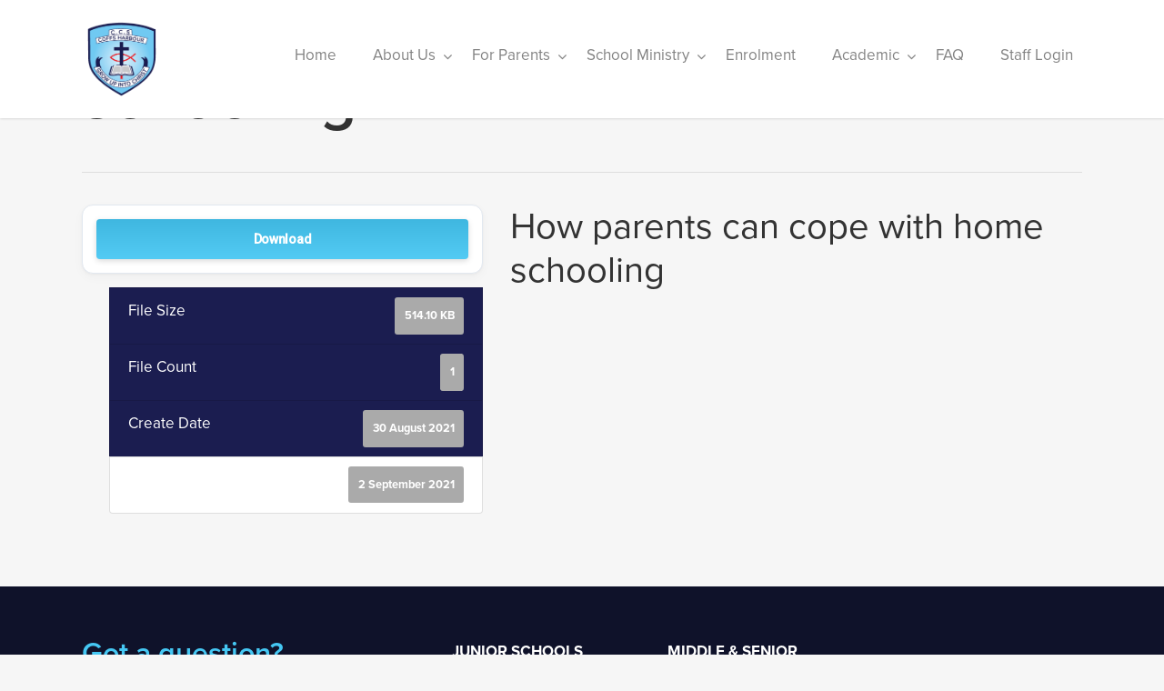

--- FILE ---
content_type: text/html; charset=UTF-8
request_url: https://www.coffsccs.nsw.edu.au/download/how-parents-can-cope-with-home-schooling/
body_size: 48970
content:
<!doctype html>
<html lang="en-AU" class="no-js">
<head>
	<meta charset="UTF-8">
	<meta name="viewport" content="width=device-width, initial-scale=1, maximum-scale=1, user-scalable=0" /><meta name='robots' content='index, follow, max-image-preview:large, max-snippet:-1, max-video-preview:-1' />

	<!-- This site is optimized with the Yoast SEO plugin v26.7 - https://yoast.com/wordpress/plugins/seo/ -->
	<title>How parents can cope with home schooling - Coffs Harbour Christian Community School</title>
	<link rel="canonical" href="https://www.coffsccs.nsw.edu.au/download/how-parents-can-cope-with-home-schooling/" />
	<meta property="og:locale" content="en_US" />
	<meta property="og:type" content="article" />
	<meta property="og:title" content="How parents can cope with home schooling - Coffs Harbour Christian Community School" />
	<meta property="og:url" content="https://www.coffsccs.nsw.edu.au/download/how-parents-can-cope-with-home-schooling/" />
	<meta property="og:site_name" content="Coffs Harbour Christian Community School" />
	<meta property="article:modified_time" content="2021-09-02T00:16:28+00:00" />
	<meta name="twitter:card" content="summary_large_image" />
	<script type="application/ld+json" class="yoast-schema-graph">{"@context":"https://schema.org","@graph":[{"@type":"WebPage","@id":"https://www.coffsccs.nsw.edu.au/download/how-parents-can-cope-with-home-schooling/","url":"https://www.coffsccs.nsw.edu.au/download/how-parents-can-cope-with-home-schooling/","name":"How parents can cope with home schooling - Coffs Harbour Christian Community School","isPartOf":{"@id":"https://www.coffsccs.nsw.edu.au/#website"},"datePublished":"2021-08-30T01:06:39+00:00","dateModified":"2021-09-02T00:16:28+00:00","breadcrumb":{"@id":"https://www.coffsccs.nsw.edu.au/download/how-parents-can-cope-with-home-schooling/#breadcrumb"},"inLanguage":"en-AU","potentialAction":[{"@type":"ReadAction","target":["https://www.coffsccs.nsw.edu.au/download/how-parents-can-cope-with-home-schooling/"]}]},{"@type":"BreadcrumbList","@id":"https://www.coffsccs.nsw.edu.au/download/how-parents-can-cope-with-home-schooling/#breadcrumb","itemListElement":[{"@type":"ListItem","position":1,"name":"Home","item":"https://www.coffsccs.nsw.edu.au/"},{"@type":"ListItem","position":2,"name":"How parents can cope with home schooling"}]},{"@type":"WebSite","@id":"https://www.coffsccs.nsw.edu.au/#website","url":"https://www.coffsccs.nsw.edu.au/","name":"Coffs Harbour Christian Community School","description":"","publisher":{"@id":"https://www.coffsccs.nsw.edu.au/#organization"},"potentialAction":[{"@type":"SearchAction","target":{"@type":"EntryPoint","urlTemplate":"https://www.coffsccs.nsw.edu.au/?s={search_term_string}"},"query-input":{"@type":"PropertyValueSpecification","valueRequired":true,"valueName":"search_term_string"}}],"inLanguage":"en-AU"},{"@type":"Organization","@id":"https://www.coffsccs.nsw.edu.au/#organization","name":"Coffs Harbour Christian Community School","alternateName":"Coffs Harbour Christian Community School","url":"https://www.coffsccs.nsw.edu.au/","logo":{"@type":"ImageObject","inLanguage":"en-AU","@id":"https://www.coffsccs.nsw.edu.au/#/schema/logo/image/","url":"https://www.coffsccs.nsw.edu.au/wp-content/uploads/2020/07/logox2.png","contentUrl":"https://www.coffsccs.nsw.edu.au/wp-content/uploads/2020/07/logox2.png","width":400,"height":414,"caption":"Coffs Harbour Christian Community School"},"image":{"@id":"https://www.coffsccs.nsw.edu.au/#/schema/logo/image/"}}]}</script>
	<!-- / Yoast SEO plugin. -->


<link rel='dns-prefetch' href='//fonts.googleapis.com' />
<link rel="alternate" type="application/rss+xml" title="Coffs Harbour Christian Community School &raquo; Feed" href="https://www.coffsccs.nsw.edu.au/feed/" />
<link rel="alternate" type="application/rss+xml" title="Coffs Harbour Christian Community School &raquo; Comments Feed" href="https://www.coffsccs.nsw.edu.au/comments/feed/" />
<link rel="alternate" title="oEmbed (JSON)" type="application/json+oembed" href="https://www.coffsccs.nsw.edu.au/wp-json/oembed/1.0/embed?url=https%3A%2F%2Fwww.coffsccs.nsw.edu.au%2Fdownload%2Fhow-parents-can-cope-with-home-schooling%2F" />
<link rel="alternate" title="oEmbed (XML)" type="text/xml+oembed" href="https://www.coffsccs.nsw.edu.au/wp-json/oembed/1.0/embed?url=https%3A%2F%2Fwww.coffsccs.nsw.edu.au%2Fdownload%2Fhow-parents-can-cope-with-home-schooling%2F&#038;format=xml" />
<style id='wp-img-auto-sizes-contain-inline-css' type='text/css'>
img:is([sizes=auto i],[sizes^="auto," i]){contain-intrinsic-size:3000px 1500px}
/*# sourceURL=wp-img-auto-sizes-contain-inline-css */
</style>
<style id='wp-emoji-styles-inline-css' type='text/css'>

	img.wp-smiley, img.emoji {
		display: inline !important;
		border: none !important;
		box-shadow: none !important;
		height: 1em !important;
		width: 1em !important;
		margin: 0 0.07em !important;
		vertical-align: -0.1em !important;
		background: none !important;
		padding: 0 !important;
	}
/*# sourceURL=wp-emoji-styles-inline-css */
</style>
<link rel='stylesheet' id='wp-block-library-css' href='https://www.coffsccs.nsw.edu.au/wp-includes/css/dist/block-library/style.min.css?ver=6.9' type='text/css' media='all' />
<style id='global-styles-inline-css' type='text/css'>
:root{--wp--preset--aspect-ratio--square: 1;--wp--preset--aspect-ratio--4-3: 4/3;--wp--preset--aspect-ratio--3-4: 3/4;--wp--preset--aspect-ratio--3-2: 3/2;--wp--preset--aspect-ratio--2-3: 2/3;--wp--preset--aspect-ratio--16-9: 16/9;--wp--preset--aspect-ratio--9-16: 9/16;--wp--preset--color--black: #000000;--wp--preset--color--cyan-bluish-gray: #abb8c3;--wp--preset--color--white: #ffffff;--wp--preset--color--pale-pink: #f78da7;--wp--preset--color--vivid-red: #cf2e2e;--wp--preset--color--luminous-vivid-orange: #ff6900;--wp--preset--color--luminous-vivid-amber: #fcb900;--wp--preset--color--light-green-cyan: #7bdcb5;--wp--preset--color--vivid-green-cyan: #00d084;--wp--preset--color--pale-cyan-blue: #8ed1fc;--wp--preset--color--vivid-cyan-blue: #0693e3;--wp--preset--color--vivid-purple: #9b51e0;--wp--preset--gradient--vivid-cyan-blue-to-vivid-purple: linear-gradient(135deg,rgb(6,147,227) 0%,rgb(155,81,224) 100%);--wp--preset--gradient--light-green-cyan-to-vivid-green-cyan: linear-gradient(135deg,rgb(122,220,180) 0%,rgb(0,208,130) 100%);--wp--preset--gradient--luminous-vivid-amber-to-luminous-vivid-orange: linear-gradient(135deg,rgb(252,185,0) 0%,rgb(255,105,0) 100%);--wp--preset--gradient--luminous-vivid-orange-to-vivid-red: linear-gradient(135deg,rgb(255,105,0) 0%,rgb(207,46,46) 100%);--wp--preset--gradient--very-light-gray-to-cyan-bluish-gray: linear-gradient(135deg,rgb(238,238,238) 0%,rgb(169,184,195) 100%);--wp--preset--gradient--cool-to-warm-spectrum: linear-gradient(135deg,rgb(74,234,220) 0%,rgb(151,120,209) 20%,rgb(207,42,186) 40%,rgb(238,44,130) 60%,rgb(251,105,98) 80%,rgb(254,248,76) 100%);--wp--preset--gradient--blush-light-purple: linear-gradient(135deg,rgb(255,206,236) 0%,rgb(152,150,240) 100%);--wp--preset--gradient--blush-bordeaux: linear-gradient(135deg,rgb(254,205,165) 0%,rgb(254,45,45) 50%,rgb(107,0,62) 100%);--wp--preset--gradient--luminous-dusk: linear-gradient(135deg,rgb(255,203,112) 0%,rgb(199,81,192) 50%,rgb(65,88,208) 100%);--wp--preset--gradient--pale-ocean: linear-gradient(135deg,rgb(255,245,203) 0%,rgb(182,227,212) 50%,rgb(51,167,181) 100%);--wp--preset--gradient--electric-grass: linear-gradient(135deg,rgb(202,248,128) 0%,rgb(113,206,126) 100%);--wp--preset--gradient--midnight: linear-gradient(135deg,rgb(2,3,129) 0%,rgb(40,116,252) 100%);--wp--preset--font-size--small: 13px;--wp--preset--font-size--medium: 20px;--wp--preset--font-size--large: 36px;--wp--preset--font-size--x-large: 42px;--wp--preset--spacing--20: 0.44rem;--wp--preset--spacing--30: 0.67rem;--wp--preset--spacing--40: 1rem;--wp--preset--spacing--50: 1.5rem;--wp--preset--spacing--60: 2.25rem;--wp--preset--spacing--70: 3.38rem;--wp--preset--spacing--80: 5.06rem;--wp--preset--shadow--natural: 6px 6px 9px rgba(0, 0, 0, 0.2);--wp--preset--shadow--deep: 12px 12px 50px rgba(0, 0, 0, 0.4);--wp--preset--shadow--sharp: 6px 6px 0px rgba(0, 0, 0, 0.2);--wp--preset--shadow--outlined: 6px 6px 0px -3px rgb(255, 255, 255), 6px 6px rgb(0, 0, 0);--wp--preset--shadow--crisp: 6px 6px 0px rgb(0, 0, 0);}:where(.is-layout-flex){gap: 0.5em;}:where(.is-layout-grid){gap: 0.5em;}body .is-layout-flex{display: flex;}.is-layout-flex{flex-wrap: wrap;align-items: center;}.is-layout-flex > :is(*, div){margin: 0;}body .is-layout-grid{display: grid;}.is-layout-grid > :is(*, div){margin: 0;}:where(.wp-block-columns.is-layout-flex){gap: 2em;}:where(.wp-block-columns.is-layout-grid){gap: 2em;}:where(.wp-block-post-template.is-layout-flex){gap: 1.25em;}:where(.wp-block-post-template.is-layout-grid){gap: 1.25em;}.has-black-color{color: var(--wp--preset--color--black) !important;}.has-cyan-bluish-gray-color{color: var(--wp--preset--color--cyan-bluish-gray) !important;}.has-white-color{color: var(--wp--preset--color--white) !important;}.has-pale-pink-color{color: var(--wp--preset--color--pale-pink) !important;}.has-vivid-red-color{color: var(--wp--preset--color--vivid-red) !important;}.has-luminous-vivid-orange-color{color: var(--wp--preset--color--luminous-vivid-orange) !important;}.has-luminous-vivid-amber-color{color: var(--wp--preset--color--luminous-vivid-amber) !important;}.has-light-green-cyan-color{color: var(--wp--preset--color--light-green-cyan) !important;}.has-vivid-green-cyan-color{color: var(--wp--preset--color--vivid-green-cyan) !important;}.has-pale-cyan-blue-color{color: var(--wp--preset--color--pale-cyan-blue) !important;}.has-vivid-cyan-blue-color{color: var(--wp--preset--color--vivid-cyan-blue) !important;}.has-vivid-purple-color{color: var(--wp--preset--color--vivid-purple) !important;}.has-black-background-color{background-color: var(--wp--preset--color--black) !important;}.has-cyan-bluish-gray-background-color{background-color: var(--wp--preset--color--cyan-bluish-gray) !important;}.has-white-background-color{background-color: var(--wp--preset--color--white) !important;}.has-pale-pink-background-color{background-color: var(--wp--preset--color--pale-pink) !important;}.has-vivid-red-background-color{background-color: var(--wp--preset--color--vivid-red) !important;}.has-luminous-vivid-orange-background-color{background-color: var(--wp--preset--color--luminous-vivid-orange) !important;}.has-luminous-vivid-amber-background-color{background-color: var(--wp--preset--color--luminous-vivid-amber) !important;}.has-light-green-cyan-background-color{background-color: var(--wp--preset--color--light-green-cyan) !important;}.has-vivid-green-cyan-background-color{background-color: var(--wp--preset--color--vivid-green-cyan) !important;}.has-pale-cyan-blue-background-color{background-color: var(--wp--preset--color--pale-cyan-blue) !important;}.has-vivid-cyan-blue-background-color{background-color: var(--wp--preset--color--vivid-cyan-blue) !important;}.has-vivid-purple-background-color{background-color: var(--wp--preset--color--vivid-purple) !important;}.has-black-border-color{border-color: var(--wp--preset--color--black) !important;}.has-cyan-bluish-gray-border-color{border-color: var(--wp--preset--color--cyan-bluish-gray) !important;}.has-white-border-color{border-color: var(--wp--preset--color--white) !important;}.has-pale-pink-border-color{border-color: var(--wp--preset--color--pale-pink) !important;}.has-vivid-red-border-color{border-color: var(--wp--preset--color--vivid-red) !important;}.has-luminous-vivid-orange-border-color{border-color: var(--wp--preset--color--luminous-vivid-orange) !important;}.has-luminous-vivid-amber-border-color{border-color: var(--wp--preset--color--luminous-vivid-amber) !important;}.has-light-green-cyan-border-color{border-color: var(--wp--preset--color--light-green-cyan) !important;}.has-vivid-green-cyan-border-color{border-color: var(--wp--preset--color--vivid-green-cyan) !important;}.has-pale-cyan-blue-border-color{border-color: var(--wp--preset--color--pale-cyan-blue) !important;}.has-vivid-cyan-blue-border-color{border-color: var(--wp--preset--color--vivid-cyan-blue) !important;}.has-vivid-purple-border-color{border-color: var(--wp--preset--color--vivid-purple) !important;}.has-vivid-cyan-blue-to-vivid-purple-gradient-background{background: var(--wp--preset--gradient--vivid-cyan-blue-to-vivid-purple) !important;}.has-light-green-cyan-to-vivid-green-cyan-gradient-background{background: var(--wp--preset--gradient--light-green-cyan-to-vivid-green-cyan) !important;}.has-luminous-vivid-amber-to-luminous-vivid-orange-gradient-background{background: var(--wp--preset--gradient--luminous-vivid-amber-to-luminous-vivid-orange) !important;}.has-luminous-vivid-orange-to-vivid-red-gradient-background{background: var(--wp--preset--gradient--luminous-vivid-orange-to-vivid-red) !important;}.has-very-light-gray-to-cyan-bluish-gray-gradient-background{background: var(--wp--preset--gradient--very-light-gray-to-cyan-bluish-gray) !important;}.has-cool-to-warm-spectrum-gradient-background{background: var(--wp--preset--gradient--cool-to-warm-spectrum) !important;}.has-blush-light-purple-gradient-background{background: var(--wp--preset--gradient--blush-light-purple) !important;}.has-blush-bordeaux-gradient-background{background: var(--wp--preset--gradient--blush-bordeaux) !important;}.has-luminous-dusk-gradient-background{background: var(--wp--preset--gradient--luminous-dusk) !important;}.has-pale-ocean-gradient-background{background: var(--wp--preset--gradient--pale-ocean) !important;}.has-electric-grass-gradient-background{background: var(--wp--preset--gradient--electric-grass) !important;}.has-midnight-gradient-background{background: var(--wp--preset--gradient--midnight) !important;}.has-small-font-size{font-size: var(--wp--preset--font-size--small) !important;}.has-medium-font-size{font-size: var(--wp--preset--font-size--medium) !important;}.has-large-font-size{font-size: var(--wp--preset--font-size--large) !important;}.has-x-large-font-size{font-size: var(--wp--preset--font-size--x-large) !important;}
/*# sourceURL=global-styles-inline-css */
</style>

<link rel='stylesheet' id='my-custom-block-frontend-css-css' href='https://www.coffsccs.nsw.edu.au/wp-content/plugins/wpdm-gutenberg-blocks/build/style.css?ver=6.9' type='text/css' media='all' />
<style id='classic-theme-styles-inline-css' type='text/css'>
/*! This file is auto-generated */
.wp-block-button__link{color:#fff;background-color:#32373c;border-radius:9999px;box-shadow:none;text-decoration:none;padding:calc(.667em + 2px) calc(1.333em + 2px);font-size:1.125em}.wp-block-file__button{background:#32373c;color:#fff;text-decoration:none}
/*# sourceURL=/wp-includes/css/classic-themes.min.css */
</style>
<link rel='stylesheet' id='contact-form-7-css' href='https://www.coffsccs.nsw.edu.au/wp-content/plugins/contact-form-7/includes/css/styles.css?ver=6.1.4' type='text/css' media='all' />
<link rel='stylesheet' id='wpdm-fonticon-css' href='https://www.coffsccs.nsw.edu.au/wp-content/plugins/download-manager/assets/wpdm-iconfont/css/wpdm-icons.css?ver=6.9' type='text/css' media='all' />
<link rel='stylesheet' id='wpdm-front-css' href='https://www.coffsccs.nsw.edu.au/wp-content/plugins/download-manager/assets/css/front.min.css?ver=3.3.46' type='text/css' media='all' />
<link rel='stylesheet' id='wpdm-front-dark-css' href='https://www.coffsccs.nsw.edu.au/wp-content/plugins/download-manager/assets/css/front-dark.min.css?ver=3.3.46' type='text/css' media='all' />
<link rel='stylesheet' id='salient-social-css' href='https://www.coffsccs.nsw.edu.au/wp-content/plugins/salient-social/css/style.css?ver=1.2' type='text/css' media='all' />
<style id='salient-social-inline-css' type='text/css'>

  .sharing-default-minimal .nectar-love.loved,
  body .nectar-social[data-color-override="override"].fixed > a:before, 
  body .nectar-social[data-color-override="override"].fixed .nectar-social-inner a,
  .sharing-default-minimal .nectar-social[data-color-override="override"] .nectar-social-inner a:hover {
    background-color: #0fcbff;
  }
  .nectar-social.hover .nectar-love.loved,
  .nectar-social.hover > .nectar-love-button a:hover,
  .nectar-social[data-color-override="override"].hover > div a:hover,
  #single-below-header .nectar-social[data-color-override="override"].hover > div a:hover,
  .nectar-social[data-color-override="override"].hover .share-btn:hover,
  .sharing-default-minimal .nectar-social[data-color-override="override"] .nectar-social-inner a {
    border-color: #0fcbff;
  }
  #single-below-header .nectar-social.hover .nectar-love.loved i,
  #single-below-header .nectar-social.hover[data-color-override="override"] a:hover,
  #single-below-header .nectar-social.hover[data-color-override="override"] a:hover i,
  #single-below-header .nectar-social.hover .nectar-love-button a:hover i,
  .nectar-love:hover i,
  .hover .nectar-love:hover .total_loves,
  .nectar-love.loved i,
  .nectar-social.hover .nectar-love.loved .total_loves,
  .nectar-social.hover .share-btn:hover, 
  .nectar-social[data-color-override="override"].hover .nectar-social-inner a:hover,
  .nectar-social[data-color-override="override"].hover > div:hover span,
  .sharing-default-minimal .nectar-social[data-color-override="override"] .nectar-social-inner a:not(:hover) i,
  .sharing-default-minimal .nectar-social[data-color-override="override"] .nectar-social-inner a:not(:hover) {
    color: #0fcbff;
  }
/*# sourceURL=salient-social-inline-css */
</style>
<link rel='stylesheet' id='simple-job-board-email-attachment-css' href='https://www.coffsccs.nsw.edu.au/wp-content/plugins/simple-job-board-email-attachment/public/css/simple-job-board-email-attachment-public.css?ver=1.3.1' type='text/css' media='all' />
<link rel='stylesheet' id='sjb-fontawesome-css' href='https://www.coffsccs.nsw.edu.au/wp-content/plugins/simple-job-board/includes/css/font-awesome.min.css?ver=5.15.4' type='text/css' media='all' />
<link rel='stylesheet' id='simple-job-board-jquery-ui-css' href='https://www.coffsccs.nsw.edu.au/wp-content/plugins/simple-job-board/public/css/jquery-ui.css?ver=1.12.1' type='text/css' media='all' />
<link rel='stylesheet' id='simple-job-board-frontend-css' href='https://www.coffsccs.nsw.edu.au/wp-content/plugins/simple-job-board/public/css/simple-job-board-public.css?ver=3.0.0' type='text/css' media='all' />
<link rel='stylesheet' id='ivory-search-styles-css' href='https://www.coffsccs.nsw.edu.au/wp-content/plugins/add-search-to-menu/public/css/ivory-search.min.css?ver=5.5.13' type='text/css' media='all' />
<link rel='stylesheet' id='font-awesome-css' href='https://www.coffsccs.nsw.edu.au/wp-content/themes/salient/css/font-awesome-legacy.min.css?ver=4.7.1' type='text/css' media='all' />
<link rel='stylesheet' id='salient-grid-system-css' href='https://www.coffsccs.nsw.edu.au/wp-content/themes/salient/css/grid-system.css?ver=13.0.4' type='text/css' media='all' />
<link rel='stylesheet' id='main-styles-css' href='https://www.coffsccs.nsw.edu.au/wp-content/themes/salient/css/style.css?ver=13.0.4' type='text/css' media='all' />
<link rel='stylesheet' id='nectar-single-styles-css' href='https://www.coffsccs.nsw.edu.au/wp-content/themes/salient/css/single.css?ver=13.0.4' type='text/css' media='all' />
<link rel='stylesheet' id='nectar-element-recent-posts-css' href='https://www.coffsccs.nsw.edu.au/wp-content/themes/salient/css/elements/element-recent-posts.css?ver=13.0.4' type='text/css' media='all' />
<link rel='stylesheet' id='nectar_default_font_open_sans-css' href='https://fonts.googleapis.com/css?family=Open+Sans%3A300%2C400%2C600%2C700&#038;subset=latin%2Clatin-ext' type='text/css' media='all' />
<link rel='stylesheet' id='responsive-css' href='https://www.coffsccs.nsw.edu.au/wp-content/themes/salient/css/responsive.css?ver=13.0.4' type='text/css' media='all' />
<link rel='stylesheet' id='skin-ascend-css' href='https://www.coffsccs.nsw.edu.au/wp-content/themes/salient/css/ascend.css?ver=13.0.4' type='text/css' media='all' />
<style id='skin-ascend-inline-css' type='text/css'>
body a,label span,body [class^="icon-"].icon-default-style,.blog-recent[data-style*="classic_enhanced"] .post-meta a:hover i,.masonry.classic_enhanced .post .post-meta a:hover i,.post .post-header h2 a,.post .post-header a:hover,.post .post-header a:focus,#single-below-header a:hover,#single-below-header a:focus,.comment-list .pingback .comment-body > a:hover,[data-style="list_featured_first_row"] .meta-category a,[data-style="list_featured_first_row"] .meta-category a,.nectar-fancy-box[data-style="color_box_hover"][data-color="accent-color"] .icon-default-style,div[data-style="minimal"] .toggle:hover h3 a,div[data-style="minimal"] .toggle.open h3 a,#footer-outer #copyright li a i:hover,.ascend .comment-list .reply a,body.material .widget:not(.nectar_popular_posts_widget):not(.recent_posts_extra_widget) li a:hover,body.material #sidebar .widget:not(.nectar_popular_posts_widget):not(.recent_posts_extra_widget) li a:hover,body.material #footer-outer .widget:not(.nectar_popular_posts_widget):not(.recent_posts_extra_widget) li a:hover,#top nav .sf-menu .current_page_item > a .sf-sub-indicator i,#top nav .sf-menu .current_page_ancestor > a .sf-sub-indicator i,.sf-menu > .current_page_ancestor > a > .sf-sub-indicator i,.material .widget .tagcloud a,#single-below-header a:hover [class^="icon-"],.wpcf7-form .wpcf7-not-valid-tip,#header-outer .nectar-menu-label{color:#0fcbff;}#header-outer #top nav > ul > .button_bordered > a:hover,#header-outer:not(.transparent) #social-in-menu a i:after,.sf-menu > li > a:hover > .sf-sub-indicator i,.sf-menu > li > a:active > .sf-sub-indicator i,.sf-menu > .sfHover > a > .sf-sub-indicator i,.sf-menu .megamenu > ul > li:hover > a,#header-outer nav > ul > .megamenu > ul > li > a:hover,#header-outer nav > ul > .megamenu > ul > .sfHover > a,#header-outer nav > ul > .megamenu > ul > li > a:focus,#top nav ul #nectar-user-account a:hover span,#top nav ul #search-btn a:hover span,#top nav ul .slide-out-widget-area-toggle a:hover span,body.material:not([data-header-color="custom"]) #header-outer:not([data-format="left-header"]) #top ul.cart_list a:hover,body.material #header-outer:not(.transparent) .cart-outer:hover .cart-menu-wrap .icon-salient-cart,#header-outer:not([data-format="left-header"]) nav > ul > .megamenu ul ul .current-menu-item.has-ul > a,#header-outer:not([data-format="left-header"]) nav > ul > .megamenu ul ul .current-menu-ancestor.has-ul > a,body #header-secondary-outer #social a:hover i,body #header-secondary-outer #social a:focus i,#footer-outer a:focus,#footer-outer a:hover,.recent-posts .post-header a:hover,.result a:hover,.post-area.standard-minimal .post .post-meta .date a,.post-area.standard-minimal .post .post-header h2 a:hover,.post-area.standard-minimal .post .more-link:hover span,.post-area.standard-minimal .post .more-link span:after,.post-area.standard-minimal .post .minimal-post-meta a:hover,.single .post .post-meta a:hover,.single .post .post-meta a:focus,.single #single-meta div a:hover i,.single #single-meta div:hover > a,.single #single-meta div:focus > a,.comment-list .comment-meta a:hover,.comment-list .comment-meta a:focus,.result .title a,.circle-border,.home .blog-recent:not([data-style="list_featured_first_row"]) .col .post-header a:hover,.home .blog-recent .col .post-header h3 a,.comment-author a:hover,.comment-author a:focus,.project-attrs li i,.nectar-milestone .number.accent-color,body #portfolio-nav a:hover i,span.accent-color,.portfolio-items .nectar-love:hover i,.portfolio-items .nectar-love.loved i,body .hovered .nectar-love i,body:not(.material) #search-outer #search #close a span:hover,.carousel-wrap[data-full-width="true"] .carousel-heading a:hover i,#search-outer .ui-widget-content li:hover *,#search-outer .ui-widget-content .ui-state-focus *,.portfolio-filters-inline .container ul li .active,.svg-icon-holder[data-color="accent-color"],.team-member .accent-color:hover,.blog-recent[data-style="minimal"] .col > span,.blog-recent[data-style="title_only"] .col:hover .post-header .title,body #pagination .page-numbers.prev:hover,body #pagination .page-numbers.next:hover,body #pagination a.page-numbers:hover,body #pagination a.page-numbers:focus,body[data-form-submit="see-through"] input[type=submit],body[data-form-submit="see-through"] button[type=submit],.nectar_icon_wrap[data-color="accent-color"] i,.nectar_team_member_close .inner:before,body:not([data-header-format="left-header"]) nav > ul > .megamenu > ul > li > ul > .has-ul > a:hover,body:not([data-header-format="left-header"]) nav > ul > .megamenu > ul > li > ul > .has-ul > a:focus,.masonry.material .masonry-blog-item .meta-category a,body .wpb_row .span_12 .portfolio-filters-inline[data-color-scheme="accent-color-underline"].full-width-section .active,body .wpb_row .span_12 .portfolio-filters-inline[data-color-scheme="accent-color-underline"].full-width-section a:hover,.material .comment-list .reply a:hover,.material .comment-list .reply a:focus,.related-posts[data-style="material"] .meta-category a,.material .widget li:not(.has-img) a:hover .post-title,.material #sidebar .widget li:not(.has-img) a:hover .post-title,.material .container-wrap #author-bio #author-info a:hover,.material #sidebar .widget ul[data-style="featured-image-left"] li a:hover .post-title,.material #sidebar .widget .tagcloud a,.single.material .post-area .content-inner > .post-tags a,.post-area.featured_img_left .meta-category a,.post-meta .icon-salient-heart-2.loved,body.material .nectar-button.see-through.accent-color[data-color-override="false"],div[data-style="minimal_small"] .toggle.accent-color > h3 a:hover,div[data-style="minimal_small"] .toggle.accent-color.open > h3 a,.testimonial_slider[data-rating-color="accent-color"] .star-rating .filled:before,.nectar_single_testimonial[data-color="accent-color"] p .open-quote,.nectar-quick-view-box .star-rating,.widget_search .search-form button[type=submit] .icon-salient-search,body.search-no-results .search-form button[type=submit] .icon-salient-search{color:#0fcbff!important;}[data-style="list_featured_first_row"] .meta-category a:before,.tabbed > ul li .active-tab,.tabbed > ul li .active-tab:hover,.wpb_row .nectar-post-grid-filters[data-active-color="accent-color"] a:after,.testimonial_slider[data-style="multiple_visible"][data-color*="accent-color"] .flickity-page-dots .dot.is-selected:before,.testimonial_slider[data-style="multiple_visible"][data-color*="accent-color"] blockquote.is-selected p,.nectar_video_lightbox.nectar-button[data-color="default-accent-color"],.nectar_video_lightbox.nectar-button[data-color="transparent-accent-color"]:hover,.nectar-cta[data-color="accent-color"]:not([data-style="material"]) .link_wrap,.flex-direction-nav a,.carousel-prev:hover,.carousel-next:hover,.nectar-flickity[data-controls*="arrows_overlaid"][data-control-color="accent-color"] .flickity-prev-next-button:hover:before,.nectar-flickity[data-controls="default"][data-control-color="accent-color"] .flickity-page-dots .dot:before,.nectar-flickity[data-controls="touch_total"][data-control-color="accent-color"] .visualized-total span,[class*=" icon-"],.toggle.open h3 a,div[data-style="minimal"] .toggle.open h3 i:after,div[data-style="minimal"] .toggle:hover h3 i:after,div[data-style="minimal"] .toggle.open h3 i:before,div[data-style="minimal"] .toggle:hover h3 i:before,div[data-style="minimal_small"] .toggle.accent-color > h3:after,.main-content .widget_calendar caption,#footer-outer .widget_calendar caption,.post .more-link span:hover,.post.format-quote .post-content .quote-inner,.post.format-link .post-content .link-inner,.nectar-post-grid-wrap[data-load-more-color="accent-color"] .load-more:hover,.format-status .post-content .status-inner,.nectar-post-grid-item.nectar-new-item .inner:before,input[type=submit]:hover,input[type="button"]:hover,body[data-form-submit="regular"] input[type=submit],body[data-form-submit="regular"] button[type=submit],body[data-form-submit="regular"] .container-wrap .span_12.light input[type=submit]:hover,body[data-form-submit="regular"] .container-wrap .span_12.light button[type=submit]:hover,#slide-out-widget-area,#slide-out-widget-area-bg.fullscreen,#slide-out-widget-area-bg.fullscreen-split,#slide-out-widget-area-bg.fullscreen-alt .bg-inner,body.material #slide-out-widget-area-bg.slide-out-from-right,.widget .material .widget .tagcloud a:before,.nectar-hor-list-item[data-hover-effect="full_border"][data-color="accent-color"] .nectar-list-item-btn:hover,#header-outer[data-lhe="animated_underline"] .nectar-header-text-content a:after,.nectar-slide-in-cart.style_slide_in_click .widget_shopping_cart .nectar-notice,.woocommerce #review_form #respond .form-submit #submit,#header-outer .nectar-menu-label:before{background-color:#0fcbff;}.orbit-wrapper .slider-nav .right,.orbit-wrapper .slider-nav .left,.progress li span,.nectar-progress-bar span,#footer-outer #footer-widgets .col .tagcloud a:hover,#sidebar .widget .tagcloud a:hover,#fp-nav.tooltip ul li .fp-tooltip .tooltip-inner,#pagination .next a:hover,#pagination .prev a:hover,.comment-list .reply a:hover,.comment-list .reply a:focus,.icon-normal,.bar_graph li span,.nectar-button[data-color-override="false"].regular-button,.nectar-button.tilt.accent-color,body .swiper-slide .button.transparent_2 .primary-color:hover,#footer-outer #footer-widgets .col input[type="submit"],.blog-recent .more-link span:hover,.post-tags a:hover,#to-top:hover,#to-top.dark:hover,body[data-button-style*="rounded"] #to-top:after,#pagination a.page-numbers:hover,#pagination span.page-numbers.current,.portfolio-items .col[data-default-color="true"] .work-item:not(.style-3) .work-info-bg,.portfolio-items .col[data-default-color="true"] .bottom-meta,.portfolio-items .col.nectar-new-item .inner-wrap:before,.portfolio-filters-inline[data-color-scheme="accent-color-underline"] a:after,.portfolio-filters a,.portfolio-filters #sort-portfolio,.project-attrs li span,.portfolio-filters,.portfolio-filters-inline[data-color-scheme="accent-color"],.bottom_controls #portfolio-nav .controls li a i:after,.bottom_controls #portfolio-nav ul:first-child li#all-items a:hover i,.single-portfolio .facebook-share a:hover,.single-portfolio .twitter-share a:hover,.single-portfolio .pinterest-share a:hover,.single-post .facebook-share a:hover,.single-post .twitter-share a:hover,.single-post .pinterest-share a:hover,.mejs-controls .mejs-time-rail .mejs-time-current,.mejs-controls .mejs-volume-button .mejs-volume-slider .mejs-volume-current,.mejs-controls .mejs-horizontal-volume-slider .mejs-horizontal-volume-current,.post.quote .content-inner .quote-inner .whole-link,.masonry.classic_enhanced .post.quote.wide_tall .post-content a:hover .quote-inner,.masonry.classic_enhanced .post.link.wide_tall .post-content a:hover .link-inner,.iosSlider .prev_slide:hover,.iosSlider .next_slide:hover,#header-outer .widget_shopping_cart a.button,#header-outer a.cart-contents .cart-wrap span,#header-outer #mobile-cart-link .cart-wrap span,#top nav ul .slide-out-widget-area-toggle a:hover .lines,#top nav ul .slide-out-widget-area-toggle a:hover .lines:after,#top nav ul .slide-out-widget-area-toggle a:hover .lines:before,#top nav ul .slide-out-widget-area-toggle a:hover .lines-button:after,#header-outer .widget_shopping_cart a.button,body[data-header-format="left-header"] #header-outer[data-lhe="animated_underline"] #top nav ul li:not([class*="button_"]) > a span:after,#buddypress a.button:focus,.swiper-slide .button.solid_color a,.swiper-slide .button.solid_color_2 a,.select2-container .select2-choice:hover,.select2-dropdown-open .select2-choice,#top nav > ul > .button_solid_color > a:before,#header-outer.transparent #top nav > ul > .button_solid_color > a:before,.twentytwenty-handle,.twentytwenty-horizontal .twentytwenty-handle:before,.twentytwenty-horizontal .twentytwenty-handle:after,.twentytwenty-vertical .twentytwenty-handle:before,.twentytwenty-vertical .twentytwenty-handle:after,.masonry.classic_enhanced .posts-container article .meta-category a:hover,.blog-recent[data-style*="classic_enhanced"] .meta-category a:hover,.masonry.classic_enhanced .posts-container article .video-play-button,.masonry.material .masonry-blog-item .meta-category a:before,.material.masonry .masonry-blog-item .video-play-button,.masonry.material .quote-inner:before,.masonry.material .link-inner:before,.nectar-recent-posts-slider .container .strong span:before,#page-header-bg[data-post-hs="default_minimal"] .inner-wrap > a:hover,#page-header-bg[data-post-hs="default_minimal"] .inner-wrap > a:focus,.single .heading-title[data-header-style="default_minimal"] .meta-category a:hover,.single .heading-title[data-header-style="default_minimal"] .meta-category a:focus,.nectar-fancy-box:after,.divider-small-border[data-color="accent-color"],.divider-border[data-color="accent-color"],.nectar-animated-title[data-color="accent-color"] .nectar-animated-title-inner:after,#fp-nav:not(.light-controls).tooltip_alt ul li a span:after,#fp-nav.tooltip_alt ul li a span:after,.nectar-video-box[data-color="default-accent-color"] .nectar_video_lightbox,body .nectar-video-box[data-color="default-accent-color"][data-hover="zoom_button"] .nectar_video_lightbox:after,.nectar_video_lightbox.play_button_with_text[data-color="default-accent-color"]:not([data-style="small"]) .play > .inner-wrap:before,.span_12.dark .owl-theme .owl-dots .owl-dot.active span,.span_12.dark .owl-theme .owl-dots .owl-dot:hover span,.nectar-recent-posts-single_featured .strong a,.post-area.standard-minimal .post .more-link span:before,.nectar-slide-in-cart .widget_shopping_cart a.button,.related-posts[data-style="material"] .meta-category a:before,.post-area.featured_img_left .meta-category a:before,body.material #page-header-bg.fullscreen-header .inner-wrap >a,.nectar-hor-list-item[data-color="accent-color"]:before,.material #sidebar .widget .tagcloud a:before,.single .post-area .content-inner > .post-tags a:before,.auto_meta_overlaid_spaced .post.quote .n-post-bg:after,.auto_meta_overlaid_spaced .post.link .n-post-bg:after,.post-area.featured_img_left .posts-container .article-content-wrap .video-play-button,.post-area.featured_img_left .post .quote-inner:before,.post-area.featured_img_left .link-inner:before,.nectar-recent-posts-single_featured.multiple_featured .controls li:after,.nectar-recent-posts-single_featured.multiple_featured .controls .active:before,.nectar-fancy-box[data-color="accent-color"]:not([data-style="default"]) .box-bg:after,body.material[data-button-style^="rounded"] .nectar-button.see-through.accent-color[data-color-override="false"] i,body.material .nectar-video-box[data-color="default-accent-color"] .nectar_video_lightbox:before,.nectar_team_member_overlay .team_member_details .bio-inner .mobile-close:before,.nectar_team_member_overlay .team_member_details .bio-inner .mobile-close:after,.fancybox-navigation button:hover:before,button[type=submit]:hover,button[type=submit]:focus,body[data-form-submit="see-through"] input[type=submit]:hover,body[data-form-submit="see-through"] button[type=submit]:hover,body[data-form-submit="see-through"] .container-wrap .span_12.light input[type=submit]:hover,body[data-form-submit="see-through"] .container-wrap .span_12.light button[type=submit]:hover,body.original .bypostauthor .comment-body:before,.widget_layered_nav ul.yith-wcan-label li a:hover,.widget_layered_nav ul.yith-wcan-label .chosen a,.nectar-next-section-wrap.bounce a:before,body .nectar-button.see-through-2[data-hover-color-override="false"]:hover{background-color:#0fcbff!important;}#header-outer #top nav > ul > li:not(.megamenu) ul a:hover,#header-outer:not([data-format="left-header"]) #top nav > ul > li:not(.megamenu) .sfHover > a,#header-outer #top nav > ul > li:not(.megamenu) .sfHover > a,#header-outer:not([data-format="left-header"]) #top nav > ul > li:not(.megamenu) ul a:hover,#header-outer:not([data-format="left-header"]) #top nav > ul > li:not(.megamenu) ul .current-menu-item > a,#header-outer:not([data-format="left-header"]) #top nav > ul > li:not(.megamenu) ul .current-menu-ancestor > a,#header-outer nav > ul > .megamenu > ul ul li a:hover,#header-outer nav > ul > .megamenu > ul ul li a:focus,#header-outer nav > ul > .megamenu > ul ul .sfHover > a,#header-secondary-outer ul > li:not(.megamenu) .sfHover > a,#header-secondary-outer ul > li:not(.megamenu) ul a:hover,#header-secondary-outer ul > li:not(.megamenu) ul a:focus,body:not([data-header-format="left-header"]) #header-outer nav > ul > .megamenu > ul ul .current-menu-item > a{background-color:#0fcbff!important;}#header-outer[data-format="left-header"] #top nav > ul > li:not(.megamenu) ul a:hover{color:#0fcbff;}#header-outer[data-format="left-header"] .sf-menu .sub-menu .current-menu-item > a,.sf-menu ul .open-submenu > a{color:#0fcbff!important;}body[data-form-style="minimal"] input[type=text]:focus,body[data-form-style="minimal"].woocommerce-cart table.cart .actions .coupon .input-text:focus,body[data-form-style="minimal"] textarea:focus,body[data-form-style="minimal"] input[type=email]:focus,body[data-form-style="minimal"] input[type=search]:focus,body[data-form-style="minimal"] input[type=password]:focus,body[data-form-style="minimal"] input[type=tel]:focus,body[data-form-style="minimal"] input[type=url]:focus,body[data-form-style="minimal"] input[type=date]:focus,body[data-form-style="minimal"] select:focus{border-color:#0fcbff;}.tabbed > ul li .active-tab,body.material input[type=text]:focus,body.material textarea:focus,body.material input[type=email]:focus,body.material input[type=search]:focus,body.material input[type=password]:focus,body.material input[type=tel]:focus,body.material input[type=url]:focus,body.material input[type=date]:focus,body.material select:focus,.row .col .wp-caption .wp-caption-text,.material.woocommerce-page input#coupon_code:focus,.material #search-outer #search input[type="text"],#header-outer[data-lhe="animated_underline"] #top nav > ul > li > a .menu-title-text:after,div[data-style="minimal"] .toggle.default.open i,div[data-style="minimal"] .toggle.default:hover i,div[data-style="minimal"] .toggle.accent-color.open i,div[data-style="minimal"] .toggle.accent-color:hover i,.single #single-meta div a:hover,.single #single-meta div a:focus,.single .fullscreen-blog-header #single-below-header > span a:hover,.blog-title #single-meta .nectar-social.hover > div a:hover,.nectar-hor-list-item[data-hover-effect="full_border"][data-color="accent-color"]:hover,.material.woocommerce-page[data-form-style="default"] div input#coupon_code:focus{border-color:#0fcbff;}body[data-form-style="minimal"] label:after,body .recent_projects_widget a:hover img,.recent_projects_widget a:hover img,#sidebar #flickr a:hover img,body .nectar-button.see-through-2[data-hover-color-override="false"]:hover,#footer-outer #flickr a:hover img,#featured article .post-title a:hover,body #featured article .post-title a:hover,div.wpcf7-validation-errors,.select2-container .select2-choice:hover,.select2-dropdown-open .select2-choice,body:not(.original) .bypostauthor img.avatar,.material blockquote::before,blockquote.wp-block-quote:before,#header-outer:not(.transparent) #top nav > ul > .button_bordered > a:hover:before,.single #project-meta ul li:not(.meta-share-count):hover a,body[data-button-style="rounded"] #pagination > a:hover,body[data-form-submit="see-through"] input[type=submit],body[data-form-submit="see-through"] button[type=submit],.span_12.dark .nectar_video_lightbox.play_button_with_text[data-color="default-accent-color"] .play:before,.span_12.dark .nectar_video_lightbox.play_button_with_text[data-color="default-accent-color"] .play:after,#header-secondary-outer[data-lhe="animated_underline"] nav > .sf-menu >li >a .menu-title-text:after,body.material .nectar-button.see-through.accent-color[data-color-override="false"],.woocommerce-page.material .widget_price_filter .ui-slider .ui-slider-handle,body[data-form-submit="see-through"] button[type=submit]:not(.search-widget-btn),.woocommerce-account[data-form-submit="see-through"] .woocommerce-form-login button.button,.woocommerce-account[data-form-submit="see-through"] .woocommerce-form-register button.button,body[data-form-submit="see-through"] .woocommerce #order_review #payment #place_order,body[data-fancy-form-rcs="1"] .select2-container--default .select2-selection--single:hover,body[data-fancy-form-rcs="1"] .select2-container--default.select2-container--open .select2-selection--single,.gallery a:hover img{border-color:#0fcbff!important;}.nectar-highlighted-text[data-using-custom-color="false"]:not([data-style="text_outline"]) em{background-image:linear-gradient(to right,rgba(15,203,255,0.3) 0,rgba(15,203,255,0.3) 100%);}.nectar-highlighted-text[data-using-custom-color="false"][data-style="regular_underline"] a em,.nectar-highlighted-text[data-using-custom-color="false"][data-style="regular_underline"] em.has-link{background-image:linear-gradient(to right,rgba(15,203,255,0.3) 0,rgba(15,203,255,0.3) 100%),linear-gradient(to right,#0fcbff 0,#0fcbff 100%);}.nectar_icon_wrap .svg-icon-holder[data-color="accent-color"] svg path{stroke:#0fcbff!important;}body.material[data-button-style^="rounded"] .nectar-button.see-through.accent-color[data-color-override="false"] i:after{box-shadow:#0fcbff 0 8px 15px;opacity:0.24;}.nectar-fancy-box[data-style="color_box_hover"][data-color="accent-color"]:before{box-shadow:0 30px 90px #0fcbff;}.nectar-fancy-box[data-style="hover_desc"][data-color="accent-color"]:before{background:linear-gradient(to bottom,rgba(0,0,0,0),#0fcbff 100%);}#footer-outer[data-link-hover="underline"][data-custom-color="false"] #footer-widgets ul:not([class*="nectar_blog_posts"]):not(.cart_list) a:not(.tag-cloud-link):not(.nectar-button),#footer-outer[data-link-hover="underline"] #footer-widgets .textwidget a:not(.nectar-button){background-image:linear-gradient(to right,#0fcbff 0,#0fcbff 100%);}#search-results .result .title a{background-image:linear-gradient(to right,#0fcbff 0,#0fcbff 100%);}.container-wrap .bottom_controls #portfolio-nav ul:first-child li#all-items a:hover i{box-shadow:-.6em 0 #0fcbff,-.6em .6em #0fcbff,.6em 0 #0fcbff,.6em -.6em #0fcbff,0 -.6em #0fcbff,-.6em -.6em #0fcbff,0 .6em #0fcbff,.6em .6em #0fcbff;}#fp-nav:not(.light-controls).tooltip_alt ul li a.active span,#fp-nav.tooltip_alt ul li a.active span{box-shadow:inset 0 0 0 2px #0fcbff;-webkit-box-shadow:inset 0 0 0 2px #0fcbff;}.default-loading-icon:before{border-top-color:#0fcbff!important;}#header-outer a.cart-contents span:before,#fp-nav.tooltip ul li .fp-tooltip .tooltip-inner:after{border-color:transparent #0fcbff!important;}body .testimonial_slider[data-style="multiple_visible"][data-color*="accent-color"] blockquote .bottom-arrow:after,body .dark .testimonial_slider[data-style="multiple_visible"][data-color*="accent-color"] blockquote .bottom-arrow:after,.portfolio-items[data-ps="6"] .bg-overlay,.portfolio-items[data-ps="6"].no-masonry .bg-overlay,.nectar_team_member_close .inner,.nectar_team_member_overlay .team_member_details .bio-inner .mobile-close{border-color:#0fcbff;}.widget .nectar_widget[class*="nectar_blog_posts_"] .arrow-circle svg circle,.nectar-woo-flickity[data-controls="arrows-and-text"] .flickity-prev-next-button svg circle.time{stroke:#0fcbff;}.im-icon-wrap[data-color="accent-color"] path{fill:#0fcbff;}@media only screen and (min-width :1px) and (max-width :1000px){body #featured article .post-title > a{background-color:#0fcbff;}body #featured article .post-title > a{border-color:#0fcbff;}}#header-outer .widget_shopping_cart .cart_list li a.remove,.original #header-outer .woocommerce.widget_shopping_cart .cart_list li a.remove,.stock.out-of-stock,#header-outer #top nav > ul > .button_bordered_2 > a:hover,#header-outer[data-lhe="default"] #top nav > ul > .button_bordered_2 > a:hover,#header-outer[data-lhe="default"] #top nav .sf-menu .button_bordered_2.current-menu-item > a{color:#1b1d50!important;}#top nav > ul > .button_solid_color_2 > a:before,#header-outer.transparent #top nav > ul > .button_solid_color_2 > a:before,body[data-slide-out-widget-area-style="slide-out-from-right"]:not([data-header-color="custom"]).material .slide_out_area_close:before,#header-outer .widget_shopping_cart a.button,.woocommerce ul.products li.product .onsale,.woocommerce-page ul.products li.product .onsale,.woocommerce span.onsale,.woocommerce-page span.onsale{background-color:#1b1d50;}#header-outer .woocommerce.widget_shopping_cart .cart_list li a.remove,#header-outer .woocommerce.widget_shopping_cart .cart_list li a.remove,#header-outer:not(.transparent) #top nav > ul > .button_bordered_2 > a:hover:before{border-color:#1b1d50;}.testimonial_slider[data-rating-color="extra-color-1"] .star-rating .filled:before,div[data-style="minimal"] .toggle.extra-color-1:hover h3 a,div[data-style="minimal"] .toggle.extra-color-1.open h3 a,div[data-style="minimal_small"] .toggle.extra-color-1 > h3 a:hover,div[data-style="minimal_small"] .toggle.extra-color-1.open > h3 a{color:#1b1d50;}.nectar-milestone .number.extra-color-1,span.extra-color-1,.team-member .social.extra-color-1 li a,body [class^="icon-"].icon-default-style.extra-color-1,body [class^="icon-"].icon-default-style[data-color="extra-color-1"],.team-member .extra-color-1:hover,.svg-icon-holder[data-color="extra-color-1"],.nectar_icon_wrap[data-color="extra-color-1"] i,body .wpb_row .span_12 .portfolio-filters-inline[data-color-scheme="extra-color-1-underline"].full-width-section .active,body .wpb_row .span_12 .portfolio-filters-inline[data-color-scheme="extra-color-1-underline"].full-width-section a:hover,body.material .nectar-button.see-through.extra-color-1[data-color-override="false"],.nectar_single_testimonial[data-color="extra-color-1"] p .open-quote,.no-highlight.extra-color-1 h3{color:#1b1d50!important;}.wpb_row .nectar-post-grid-filters[data-active-color="extra-color-1"] a:after,.testimonial_slider[data-style="multiple_visible"][data-color*="extra-color-1"] .flickity-page-dots .dot.is-selected:before,.testimonial_slider[data-style="multiple_visible"][data-color*="extra-color-1"] blockquote.is-selected p,.nectar-button.nectar_video_lightbox[data-color="default-extra-color-1"],.nectar_video_lightbox.nectar-button[data-color="transparent-extra-color-1"]:hover,.nectar-cta[data-color="extra-color-1"]:not([data-style="material"]) .link_wrap,.nectar-flickity[data-controls*="arrows_overlaid"][data-control-color="extra-color-1"] .flickity-prev-next-button:hover:before,.nectar-flickity[data-controls="default"][data-control-color="extra-color-1"] .flickity-page-dots .dot:before,.nectar-flickity[data-controls="touch_total"][data-control-color="extra-color-1"] .visualized-total span,.nectar-post-grid-wrap[data-load-more-color="extra-color-1"] .load-more:hover,[class*=" icon-"].extra-color-1.icon-normal,div[data-style="minimal"] .toggle.extra-color-1.open i:after,div[data-style="minimal"] .toggle.extra-color-1:hover i:after,div[data-style="minimal"] .toggle.open.extra-color-1 i:before,div[data-style="minimal"] .toggle.extra-color-1:hover i:before,div[data-style="minimal_small"] .toggle.extra-color-1 > h3:after,.toggle.open.extra-color-1 h3 a,.nectar-hor-list-item[data-hover-effect="full_border"][data-color="extra-color-1"] .nectar-list-item-btn:hover{background-color:#1b1d50;}.nectar-button.regular-button.extra-color-1,.nectar-button.tilt.extra-color-1,body .swiper-slide .button.transparent_2 .extra-color-1:hover,#sidebar .widget:hover [class^="icon-"].icon-3x.extra-color-1:not(.alt-style),.portfolio-filters-inline[data-color-scheme="extra-color-1"],.portfolio-filters[data-color-scheme="extra-color-1"] #sort-portfolio,.portfolio-filters[data-color-scheme="extra-color-1"] a,.nectar-fancy-box[data-color="extra-color-1"]:after,.divider-small-border[data-color="extra-color-1"],.divider-border[data-color="extra-color-1"],.nectar-animated-title[data-color="extra-color-1"] .nectar-animated-title-inner:after,.portfolio-filters-inline[data-color-scheme="extra-color-1-underline"] a:after,.nectar-video-box[data-color="extra-color-1"] .nectar_video_lightbox,body .nectar-video-box[data-color="extra-color-1"][data-hover="zoom_button"] .nectar_video_lightbox:after,.nectar_video_lightbox.play_button_with_text[data-color="extra-color-1"]:not([data-style="small"]) .play > .inner-wrap:before,body.material .nectar-video-box[data-color="extra-color-1"] .nectar_video_lightbox:before,.nectar-hor-list-item[data-color="extra-color-1"]:before,.nectar-fancy-box[data-color="extra-color-1"]:not([data-style="default"]) .box-bg:after,body.material[data-button-style^="rounded"] .nectar-button.see-through.extra-color-1[data-color-override="false"] i,.nectar-recent-posts-single_featured.multiple_featured .controls[data-color="extra-color-1"] li:after,.extra-color-1.icon-normal,.bar_graph li .extra-color-1,.nectar-progress-bar .extra-color-1,.swiper-slide .button.solid_color .extra-color-1,.swiper-slide .button.solid_color_2 .extra-color-1{background-color:#1b1d50!important;}.nectar_icon_wrap .svg-icon-holder[data-color="extra-color-1"] svg path{stroke:#1b1d50!important;}body.material[data-button-style^="rounded"] .nectar-button.see-through.extra-color-1[data-color-override="false"] i:after{box-shadow:#1b1d50 0 8px 15px;opacity:0.24;}.nectar-fancy-box[data-style="color_box_hover"][data-color="extra-color-1"]:before{box-shadow:0 30px 90px #1b1d50;}.nectar-fancy-box[data-style="hover_desc"][data-color="extra-color-1"]:before{background:linear-gradient(to bottom,rgba(0,0,0,0),#1b1d50 100%);}body .testimonial_slider[data-style="multiple_visible"][data-color*="extra-color-1"] blockquote .bottom-arrow:after,body .dark .testimonial_slider[data-style="multiple_visible"][data-color*="extra-color-1"] blockquote .bottom-arrow:after,div[data-style="minimal"] .toggle.open.extra-color-1 i,div[data-style="minimal"] .toggle.extra-color-1:hover i,.span_12.dark .nectar_video_lightbox.play_button_with_text[data-color="extra-color-1"] .play:before,.span_12.dark .nectar_video_lightbox.play_button_with_text[data-color="extra-color-1"] .play:after,.nectar-hor-list-item[data-hover-effect="full_border"][data-color="extra-color-1"]:hover{border-color:#1b1d50;}body.material .nectar-button.see-through.extra-color-1[data-color-override="false"]{border-color:#1b1d50!important;}.im-icon-wrap[data-color="extra-color-1"] path{fill:#1b1d50;}.testimonial_slider[data-rating-color="extra-color-2"] .star-rating .filled:before,div[data-style="minimal"] .toggle.extra-color-2:hover h3 a,div[data-style="minimal"] .toggle.extra-color-2.open h3 a,div[data-style="minimal_small"] .toggle.extra-color-2 > h3 a:hover,div[data-style="minimal_small"] .toggle.extra-color-2.open > h3 a{color:#0fcbff;}.nectar-milestone .number.extra-color-2,span.extra-color-2,.team-member .social.extra-color-2 li a,body [class^="icon-"].icon-default-style.extra-color-2,body [class^="icon-"].icon-default-style[data-color="extra-color-2"],.team-member .extra-color-2:hover,.svg-icon-holder[data-color="extra-color-2"],.nectar_icon_wrap[data-color="extra-color-2"] i,body .wpb_row .span_12 .portfolio-filters-inline[data-color-scheme="extra-color-2-underline"].full-width-section .active,body .wpb_row .span_12 .portfolio-filters-inline[data-color-scheme="extra-color-2-underline"].full-width-section a:hover,body.material .nectar-button.see-through.extra-color-2[data-color-override="false"],.nectar_single_testimonial[data-color="extra-color-2"] p .open-quote,.no-highlight.extra-color-2 h3{color:#0fcbff!important;}.wpb_row .nectar-post-grid-filters[data-active-color="extra-color-2"] a:after,.testimonial_slider[data-style="multiple_visible"][data-color*="extra-color-2"] .flickity-page-dots .dot.is-selected:before,.testimonial_slider[data-style="multiple_visible"][data-color*="extra-color-2"] blockquote.is-selected p,.nectar-button.nectar_video_lightbox[data-color="default-extra-color-2"],.nectar_video_lightbox.nectar-button[data-color="transparent-extra-color-2"]:hover,.nectar-cta[data-color="extra-color-2"]:not([data-style="material"]) .link_wrap,.nectar-flickity[data-controls*="arrows_overlaid"][data-control-color="extra-color-2"] .flickity-prev-next-button:hover:before,.nectar-flickity[data-controls="default"][data-control-color="extra-color-2"] .flickity-page-dots .dot:before,.nectar-flickity[data-controls="touch_total"][data-control-color="extra-color-2"] .visualized-total span,.nectar-post-grid-wrap[data-load-more-color="extra-color-2"] .load-more:hover,[class*=" icon-"].extra-color-2.icon-normal,div[data-style="minimal"] .toggle.extra-color-2.open i:after,div[data-style="minimal"] .toggle.extra-color-2:hover i:after,div[data-style="minimal"] .toggle.open.extra-color-2 i:before,div[data-style="minimal"] .toggle.extra-color-2:hover i:before,div[data-style="minimal_small"] .toggle.extra-color-2 > h3:after,.toggle.open.extra-color-2 h3 a,.nectar-hor-list-item[data-hover-effect="full_border"][data-color="extra-color-2"] .nectar-list-item-btn:hover{background-color:#0fcbff;}.nectar-button.regular-button.extra-color-2,.nectar-button.tilt.extra-color-2,body .swiper-slide .button.transparent_2 .extra-color-2:hover,#sidebar .widget:hover [class^="icon-"].icon-3x.extra-color-2:not(.alt-style),.portfolio-filters-inline[data-color-scheme="extra-color-2"],.portfolio-filters[data-color-scheme="extra-color-2"] #sort-portfolio,.portfolio-filters[data-color-scheme="extra-color-2"] a,.nectar-fancy-box[data-color="extra-color-2"]:after,.divider-small-border[data-color="extra-color-2"],.divider-border[data-color="extra-color-2"],.nectar-animated-title[data-color="extra-color-2"] .nectar-animated-title-inner:after,.portfolio-filters-inline[data-color-scheme="extra-color-2-underline"] a:after,.nectar-video-box[data-color="extra-color-2"] .nectar_video_lightbox,body .nectar-video-box[data-color="extra-color-2"][data-hover="zoom_button"] .nectar_video_lightbox:after,.nectar_video_lightbox.play_button_with_text[data-color="extra-color-2"]:not([data-style="small"]) .play > .inner-wrap:before,body.material .nectar-video-box[data-color="extra-color-2"] .nectar_video_lightbox:before,.nectar-hor-list-item[data-color="extra-color-2"]:before,.nectar-fancy-box[data-color="extra-color-2"]:not([data-style="default"]) .box-bg:after,body.material[data-button-style^="rounded"] .nectar-button.see-through.extra-color-2[data-color-override="false"] i,.nectar-recent-posts-single_featured.multiple_featured .controls[data-color="extra-color-2"] li:after,.extra-color-2.icon-normal,.bar_graph li .extra-color-2,.nectar-progress-bar .extra-color-2,.swiper-slide .button.solid_color .extra-color-2,.swiper-slide .button.solid_color_2 .extra-color-2{background-color:#0fcbff!important;}.nectar_icon_wrap .svg-icon-holder[data-color="extra-color-2"] svg path{stroke:#0fcbff!important;}body.material[data-button-style^="rounded"] .nectar-button.see-through.extra-color-2[data-color-override="false"] i:after{box-shadow:#0fcbff 0 8px 15px;opacity:0.24;}.nectar-fancy-box[data-style="color_box_hover"][data-color="extra-color-2"]:before{box-shadow:0 30px 90px #0fcbff;}.nectar-fancy-box[data-style="hover_desc"][data-color="extra-color-2"]:before{background:linear-gradient(to bottom,rgba(0,0,0,0),#0fcbff 100%);}body .testimonial_slider[data-style="multiple_visible"][data-color*="extra-color-2"] blockquote .bottom-arrow:after,body .dark .testimonial_slider[data-style="multiple_visible"][data-color*="extra-color-2"] blockquote .bottom-arrow:after,div[data-style="minimal"] .toggle.open.extra-color-2 i,div[data-style="minimal"] .toggle.extra-color-2:hover i,.span_12.dark .nectar_video_lightbox.play_button_with_text[data-color="extra-color-2"] .play:before,.span_12.dark .nectar_video_lightbox.play_button_with_text[data-color="extra-color-2"] .play:after,.nectar-hor-list-item[data-hover-effect="full_border"][data-color="extra-color-2"]:hover{border-color:#0fcbff;}body.material .nectar-button.see-through.extra-color-2[data-color-override="false"]{border-color:#0fcbff!important;}.im-icon-wrap[data-color="extra-color-2"] path{fill:#0fcbff;}.testimonial_slider[data-rating-color="extra-color-3"] .star-rating .filled:before,div[data-style="minimal"] .toggle.extra-color-3:hover h3 a,div[data-style="minimal"] .toggle.extra-color-3.open h3 a,div[data-style="minimal_small"] .toggle.extra-color-3 > h3 a:hover,div[data-style="minimal_small"] .toggle.extra-color-3.open > h3 a{color:#1b1d50;}.nectar-milestone .number.extra-color-3,span.extra-color-3,.team-member .social.extra-color-3 li a,body [class^="icon-"].icon-default-style.extra-color-3,body [class^="icon-"].icon-default-style[data-color="extra-color-3"],.team-member .extra-color-3:hover,.svg-icon-holder[data-color="extra-color-3"],.nectar_icon_wrap[data-color="extra-color-3"] i,body .wpb_row .span_12 .portfolio-filters-inline[data-color-scheme="extra-color-3-underline"].full-width-section .active,body .wpb_row .span_12 .portfolio-filters-inline[data-color-scheme="extra-color-3-underline"].full-width-section a:hover,body.material .nectar-button.see-through.extra-color-3[data-color-override="false"],.nectar_single_testimonial[data-color="extra-color-3"] p .open-quote,.no-highlight.extra-color-3 h3{color:#1b1d50!important;}.wpb_row .nectar-post-grid-filters[data-active-color="extra-color-3"] a:after,.testimonial_slider[data-style="multiple_visible"][data-color*="extra-color-3"] .flickity-page-dots .dot.is-selected:before,.testimonial_slider[data-style="multiple_visible"][data-color*="extra-color-3"] blockquote.is-selected p,.nectar-button.nectar_video_lightbox[data-color="default-extra-color-3"],.nectar_video_lightbox.nectar-button[data-color="transparent-extra-color-3"]:hover,.nectar-cta[data-color="extra-color-3"]:not([data-style="material"]) .link_wrap,.nectar-flickity[data-controls*="arrows_overlaid"][data-control-color="extra-color-3"] .flickity-prev-next-button:hover:before,.nectar-flickity[data-controls="default"][data-control-color="extra-color-3"] .flickity-page-dots .dot:before,.nectar-flickity[data-controls="touch_total"][data-control-color="extra-color-3"] .visualized-total span,.nectar-post-grid-wrap[data-load-more-color="extra-color-3"] .load-more:hover,[class*=" icon-"].extra-color-3.icon-normal,div[data-style="minimal"] .toggle.extra-color-3.open i:after,div[data-style="minimal"] .toggle.extra-color-3:hover i:after,div[data-style="minimal"] .toggle.open.extra-color-3 i:before,div[data-style="minimal"] .toggle.extra-color-3:hover i:before,div[data-style="minimal_small"] .toggle.extra-color-3 > h3:after,.toggle.open.extra-color-3 h3 a,.nectar-hor-list-item[data-hover-effect="full_border"][data-color="extra-color-3"] .nectar-list-item-btn:hover{background-color:#1b1d50;}.nectar-button.regular-button.extra-color-3,.nectar-button.tilt.extra-color-3,body .swiper-slide .button.transparent_2 .extra-color-3:hover,#sidebar .widget:hover [class^="icon-"].icon-3x.extra-color-3:not(.alt-style),.portfolio-filters-inline[data-color-scheme="extra-color-3"],.portfolio-filters[data-color-scheme="extra-color-3"] #sort-portfolio,.portfolio-filters[data-color-scheme="extra-color-3"] a,.nectar-fancy-box[data-color="extra-color-3"]:after,.divider-small-border[data-color="extra-color-3"],.divider-border[data-color="extra-color-3"],.nectar-animated-title[data-color="extra-color-3"] .nectar-animated-title-inner:after,.portfolio-filters-inline[data-color-scheme="extra-color-3-underline"] a:after,.nectar-video-box[data-color="extra-color-3"] .nectar_video_lightbox,body .nectar-video-box[data-color="extra-color-3"][data-hover="zoom_button"] .nectar_video_lightbox:after,.nectar_video_lightbox.play_button_with_text[data-color="extra-color-3"]:not([data-style="small"]) .play > .inner-wrap:before,body.material .nectar-video-box[data-color="extra-color-3"] .nectar_video_lightbox:before,.nectar-hor-list-item[data-color="extra-color-3"]:before,.nectar-fancy-box[data-color="extra-color-3"]:not([data-style="default"]) .box-bg:after,body.material[data-button-style^="rounded"] .nectar-button.see-through.extra-color-3[data-color-override="false"] i,.nectar-recent-posts-single_featured.multiple_featured .controls[data-color="extra-color-3"] li:after,.extra-color-3.icon-normal,.bar_graph li .extra-color-3,.nectar-progress-bar .extra-color-3,.swiper-slide .button.solid_color .extra-color-3,.swiper-slide .button.solid_color_2 .extra-color-3{background-color:#1b1d50!important;}.nectar_icon_wrap .svg-icon-holder[data-color="extra-color-3"] svg path{stroke:#1b1d50!important;}body.material[data-button-style^="rounded"] .nectar-button.see-through.extra-color-3[data-color-override="false"] i:after{box-shadow:#1b1d50 0 8px 15px;opacity:0.24;}.nectar-fancy-box[data-style="color_box_hover"][data-color="extra-color-3"]:before{box-shadow:0 30px 90px #1b1d50;}.nectar-fancy-box[data-style="hover_desc"][data-color="extra-color-3"]:before{background:linear-gradient(to bottom,rgba(0,0,0,0),#1b1d50 100%);}body .testimonial_slider[data-style="multiple_visible"][data-color*="extra-color-3"] blockquote .bottom-arrow:after,body .dark .testimonial_slider[data-style="multiple_visible"][data-color*="extra-color-3"] blockquote .bottom-arrow:after,div[data-style="minimal"] .toggle.open.extra-color-3 i,div[data-style="minimal"] .toggle.extra-color-3:hover i,.span_12.dark .nectar_video_lightbox.play_button_with_text[data-color="extra-color-3"] .play:before,.span_12.dark .nectar_video_lightbox.play_button_with_text[data-color="extra-color-3"] .play:after,.nectar-hor-list-item[data-hover-effect="full_border"][data-color="extra-color-3"]:hover{border-color:#1b1d50;}body.material .nectar-button.see-through.extra-color-3[data-color-override="false"]{border-color:#1b1d50!important;}.im-icon-wrap[data-color="extra-color-3"] path{fill:#1b1d50;}.widget .nectar_widget[class*="nectar_blog_posts_"][data-style="hover-featured-image-gradient-and-counter"] > li a .popular-featured-img:after{background:#ff0000;background:linear-gradient(to right,#ff0000,#b20000);}.divider-small-border[data-color="extra-color-gradient-1"],.divider-border[data-color="extra-color-gradient-1"],.nectar-progress-bar .extra-color-gradient-1,.wpb_row .nectar-post-grid-filters[data-active-color="extra-color-gradient-1"] a:after,.nectar-recent-posts-single_featured.multiple_featured .controls[data-color="extra-color-gradient-1"] li:after,.nectar-fancy-box[data-style="default"][data-color="extra-color-gradient-1"]:after{background:#b20000;background:linear-gradient(to right,#b20000,#ff0000);}.icon-normal.extra-color-gradient-1,body [class^="icon-"].icon-3x.alt-style.extra-color-gradient-1,.nectar-button.extra-color-gradient-1:after,.nectar-cta[data-color="extra-color-gradient-1"]:not([data-style="material"]) .link_wrap,.nectar-button.see-through-extra-color-gradient-1:after,.nectar-fancy-box[data-style="color_box_hover"][data-color="extra-color-gradient-1"] .box-bg:after,.nectar-post-grid-wrap[data-load-more-color="extra-color-gradient-1"] .load-more:before{background:#b20000;background:linear-gradient(to bottom right,#b20000,#ff0000);}body.material .nectar-button.regular.m-extra-color-gradient-1,body.material .nectar-button.see-through.m-extra-color-gradient-1:before,.swiper-slide .button.solid_color .extra-color-gradient-1,.swiper-slide .button.transparent_2 .extra-color-gradient-1:before{background:#b20000;background:linear-gradient(125deg,#b20000,#ff0000);}body.material .nectar-button.regular.m-extra-color-gradient-1:before{background:#ff0000;}.nectar-fancy-box[data-style="color_box_hover"][data-color="extra-color-gradient-1"]:before{box-shadow:0 30px 90px #ff0000;}.testimonial_slider[data-rating-color="extra-color-gradient-1"] .star-rating .filled:before{color:#b20000;background:linear-gradient(to right,#b20000,#ff0000);-webkit-background-clip:text;-webkit-text-fill-color:transparent;background-clip:text;text-fill-color:transparent;}.nectar-button.extra-color-gradient-1,.nectar-button.see-through-extra-color-gradient-1{border-width:3px;border-style:solid;-moz-border-image:-moz-linear-gradient(top right,#b20000 0,#ff0000 100%);-webkit-border-image:-webkit-linear-gradient(top right,#b20000 0,#ff0000 100%);border-image:linear-gradient(to bottom right,#b20000 0,#ff0000 100%);border-image-slice:1;}[class^="icon-"][data-color="extra-color-gradient-1"]:before,[class*=" icon-"][data-color="extra-color-gradient-1"]:before,[class^="icon-"].extra-color-gradient-1:not(.icon-normal):before,[class*=" icon-"].extra-color-gradient-1:not(.icon-normal):before,.nectar_icon_wrap[data-color="extra-color-gradient-1"]:not([data-style="shadow-bg"]) i{color:#b20000;background:linear-gradient(to bottom right,#b20000,#ff0000);-webkit-background-clip:text;-webkit-text-fill-color:transparent;background-clip:text;text-fill-color:transparent;display:initial;}.nectar-button.extra-color-gradient-1 .hover,.nectar-button.see-through-extra-color-gradient-1 .start{background:#b20000;background:linear-gradient(to bottom right,#b20000,#ff0000);-webkit-background-clip:text;-webkit-text-fill-color:transparent;background-clip:text;text-fill-color:transparent;display:initial;}.nectar-button.extra-color-gradient-1.no-text-grad .hover,.nectar-button.see-through-extra-color-gradient-1.no-text-grad .start{background:transparent!important;color:#b20000!important;}.divider-small-border[data-color="extra-color-gradient-2"],.divider-border[data-color="extra-color-gradient-2"],.nectar-progress-bar .extra-color-gradient-2,.wpb_row .nectar-post-grid-filters[data-active-color="extra-color-gradient-2"] a:after,.nectar-recent-posts-single_featured.multiple_featured .controls[data-color="extra-color-gradient-2"] li:after,.nectar-fancy-box[data-style="default"][data-color="extra-color-gradient-2"]:after{background:#00cbff;background:linear-gradient(to right,#00cbff,#0071e2);}.icon-normal.extra-color-gradient-2,body [class^="icon-"].icon-3x.alt-style.extra-color-gradient-2,.nectar-button.extra-color-gradient-2:after,.nectar-cta[data-color="extra-color-gradient-2"]:not([data-style="material"]) .link_wrap,.nectar-button.see-through-extra-color-gradient-2:after,.nectar-fancy-box[data-style="color_box_hover"][data-color="extra-color-gradient-2"] .box-bg:after,.nectar-post-grid-wrap[data-load-more-color="extra-color-gradient-2"] .load-more:before{background:#00cbff;background:linear-gradient(to bottom right,#00cbff,#0071e2);}body.material .nectar-button.regular.m-extra-color-gradient-2,body.material .nectar-button.see-through.m-extra-color-gradient-2:before,.swiper-slide .button.solid_color .extra-color-gradient-2,.swiper-slide .button.transparent_2 .extra-color-gradient-2:before{background:#00cbff;background:linear-gradient(125deg,#00cbff,#0071e2);}body.material .nectar-button.regular.m-extra-color-gradient-2:before{background:#0071e2;}.nectar-fancy-box[data-style="color_box_hover"][data-color="extra-color-gradient-2"]:before{box-shadow:0 30px 90px #0071e2;}.testimonial_slider[data-rating-color="extra-color-gradient-2"] .star-rating .filled:before{color:#00cbff;background:linear-gradient(to right,#00cbff,#0071e2);-webkit-background-clip:text;-webkit-text-fill-color:transparent;background-clip:text;text-fill-color:transparent;}.nectar-button.extra-color-gradient-2,.nectar-button.see-through-extra-color-gradient-2{border-width:3px;border-style:solid;-moz-border-image:-moz-linear-gradient(top right,#00cbff 0,#0071e2 100%);-webkit-border-image:-webkit-linear-gradient(top right,#00cbff 0,#0071e2 100%);border-image:linear-gradient(to bottom right,#00cbff 0,#0071e2 100%);border-image-slice:1;}[class^="icon-"][data-color="extra-color-gradient-2"]:before,[class*=" icon-"][data-color="extra-color-gradient-2"]:before,[class^="icon-"].extra-color-gradient-2:not(.icon-normal):before,[class*=" icon-"].extra-color-gradient-2:not(.icon-normal):before,.nectar_icon_wrap[data-color="extra-color-gradient-2"]:not([data-style="shadow-bg"]) i{color:#00cbff;background:linear-gradient(to bottom right,#00cbff,#0071e2);-webkit-background-clip:text;-webkit-text-fill-color:transparent;background-clip:text;text-fill-color:transparent;display:initial;}.nectar-button.extra-color-gradient-2 .hover,.nectar-button.see-through-extra-color-gradient-2 .start{background:#00cbff;background:linear-gradient(to bottom right,#00cbff,#0071e2);-webkit-background-clip:text;-webkit-text-fill-color:transparent;background-clip:text;text-fill-color:transparent;display:initial;}.nectar-button.extra-color-gradient-2.no-text-grad .hover,.nectar-button.see-through-extra-color-gradient-2.no-text-grad .start{background:transparent!important;color:#00cbff!important;}body,.container-wrap,.material .ocm-effect-wrap,.project-title,.ascend .container-wrap,.ascend .project-title,body .vc_text_separator div,.carousel-wrap[data-full-width="true"] .carousel-heading,.carousel-wrap .left-border,.carousel-wrap .right-border,.single-post.ascend #page-header-bg.fullscreen-header,.single-post #single-below-header.fullscreen-header,#page-header-wrap,.page-header-no-bg,#full_width_portfolio .project-title.parallax-effect,.portfolio-items .col,.page-template-template-portfolio-php .portfolio-items .col.span_3,.page-template-template-portfolio-php .portfolio-items .col.span_4,body .nectar-quick-view-box div.product .product div.summary,.nectar-global-section.before-footer,.nectar-global-section.after-nav,body.box-rolling,body[data-footer-reveal="1"].ascend.box-rolling,body[data-footer-reveal="1"].box-rolling{background-color:#f6f6f6;}body,body h1,body h2,body h3,body h4,body h5,body h6,.woocommerce div.product .woocommerce-tabs .full-width-content ul.tabs li a,.woocommerce .woocommerce-breadcrumb a,.woocommerce .woocommerce-breadcrumb i,body:not(.original) .comment-list .comment-author,body:not(.original) .comment-list .pingback .comment-body > a,.post-area.standard-minimal .post .more-link span,#sidebar .widget .nectar_widget[class*="nectar_blog_posts_"] > li .post-date{color:#333333;}.ascend #author-bio .nectar-button:not(:hover){color:#333333!important;border-color:#333333!important;}.comment-list .comment-meta a:not(:hover),.material .comment-list .reply a:not(:hover){color:#333333;opacity:0.7;}#sidebar h4,.ascend.woocommerce #sidebar h4,body .row .col.section-title span{color:#333333;}#ajax-content-wrap ul.products li.product.minimal .price{color:#333333!important;}.single .heading-title[data-header-style="default_minimal"] .meta-category a{color:#333333;border-color:#333333;}body #header-outer,body #search-outer,body.ascend #search-outer,body[data-header-format="left-header"].ascend #search-outer,.material #header-space,#header-space,.material #header-outer .bg-color-stripe,.material #search-outer .bg-color-stripe,.material #header-outer #search-outer:before,body[data-header-format="left-header"].material #search-outer,body.material[data-header-format="centered-menu-bottom-bar"] #page-header-wrap.fullscreen-header,body #header-outer #mobile-menu:before,.nectar-slide-in-cart.style_slide_in_click{background-color:#ffffff;}body .nectar-slide-in-cart:not(.style_slide_in_click) .blockUI.blockOverlay{background-color:#ffffff!important;}body #header-outer,body[data-header-color="dark"] #header-outer{background-color:rgba(255,255,255,100);}.material #header-outer:not(.transparent) .bg-color-stripe{display:none;}#header-outer #top nav > ul > li > a,#header-outer .slide-out-widget-area-toggle a i.label,#header-outer:not(.transparent) #top #logo,#header-outer #top .span_9 > .slide-out-widget-area-toggle i,#header-outer #top .sf-sub-indicator i,body[data-header-color="custom"].ascend #boxed #header-outer .cart-menu .cart-icon-wrap i,#header-outer #top nav ul #nectar-user-account a span,#header-outer #top #toggle-nav i,.material #header-outer:not([data-permanent-transparent="1"]) .mobile-search .icon-salient-search,#header-outer:not([data-permanent-transparent="1"]) .mobile-user-account .icon-salient-m-user,#header-outer:not([data-permanent-transparent="1"]) .mobile-search .icon-salient-search,#header-outer #top #mobile-cart-link i,#header-outer .cart-menu .cart-icon-wrap .icon-salient-cart,body[data-header-format="left-header"] #header-outer #social-in-menu a,#header-outer #top nav ul #search-btn a span,#search-outer #search input[type="text"],#search-outer #search #close a span,body.ascend #search-outer #search #close a span,body.ascend #search-outer #search input[type="text"],.material #search-outer #search .span_12 span,.style_slide_in_click .total,.style_slide_in_click .total strong,.nectar-slide-in-cart.style_slide_in_click h4,.nectar-slide-in-cart.style_slide_in_click .widget_shopping_cart,.nectar-slide-in-cart.style_slide_in_click .widget_shopping_cart .cart_list.woocommerce-mini-cart .mini_cart_item a,.style_slide_in_click .woocommerce-mini-cart__empty-message h3{color:#828282!important;}body #header-outer .nectar-header-text-content,.nectar-ajax-search-results .search-post-item{color:#828282;}.material #header-outer #search-outer input::-webkit-input-placeholder,body[data-header-format="left-header"].material #search-outer input::-webkit-input-placeholder{color:#828282!important;}#header-outer #top .slide-out-widget-area-toggle a .lines:after,#header-outer #top .slide-out-widget-area-toggle a .lines:before,#header-outer #top .slide-out-widget-area-toggle a .lines-button:after,body.material.mobile #header-outer.transparent:not([data-permanent-transparent="1"]) header .slide-out-widget-area-toggle a .close-line,body.material.mobile #header-outer:not([data-permanent-transparent="1"]) header .slide-out-widget-area-toggle a .close-line,#search-outer .close-wrap .close-line,#header-outer:not(.transparent) #top .slide-out-widget-area-toggle .close-line,.nectar-slide-in-cart.style_slide_in_click .close-cart .close-line,.nectar-ajax-search-results h4 a:before{background-color:#828282;}#top nav > ul > .button_bordered > a:before,#header-outer:not(.transparent) #top .slide-out-widget-area-toggle .close-line{border-color:#828282;}#header-outer .slide-out-widget-area-toggle a:hover i.label,body #header-outer:not(.transparent) #social-in-menu a i:after,.ascend #header-outer:not(.transparent) .cart-outer:hover .cart-menu-wrap:not(.has_products) .icon-salient-cart,body.material #header-outer:not(.transparent) .cart-outer:hover .cart-menu-wrap .icon-salient-cart,body #top nav .sf-menu > .current_page_ancestor > a .sf-sub-indicator i,body #top nav .sf-menu > .current_page_item > a .sf-sub-indicator i,#header-outer #top .sf-menu > .sfHover > a .sf-sub-indicator i,#header-outer #top .sf-menu > li > a:hover .sf-sub-indicator i,#header-outer #top nav ul #search-btn a:hover span,#header-outer #top nav ul #nectar-user-account a:hover span,#header-outer #top nav ul .slide-out-widget-area-toggle a:hover span,body:not(.material) #search-outer #search #close a span:hover{color:#00bfef!important;}#top .sf-menu > li.nectar-regular-menu-item > a:hover > .nectar-menu-icon,#top .sf-menu > li.nectar-regular-menu-item.sfHover > a > .nectar-menu-icon,#top .sf-menu > li.nectar-regular-menu-item[class*="current-"] > a > .nectar-menu-icon,#header-outer[data-lhe="default"]:not(.transparent) .nectar-header-text-content a:hover{color:#00bfef;}.nectar-ajax-search-results .search-post-item h5{background-image:linear-gradient(to right,#00bfef 0,#00bfef 100%);}#header-outer:not(.transparent) #top nav ul .slide-out-widget-area-toggle a:hover .lines:after,#header-outer:not(.transparent) #top nav ul .slide-out-widget-area-toggle a:hover .lines:before,#header-outer:not(.transparent) #top nav ul .slide-out-widget-area-toggle a:hover .lines-button:after,body[data-header-format="left-header"] #header-outer[data-lhe="animated_underline"] #top nav > ul > li:not([class*="button_"]) > a > span:after,#header-outer[data-lhe="animated_underline"] .nectar-header-text-content a:after{background-color:#00bfef!important;}#header-outer[data-lhe="animated_underline"] #top nav > ul > li > a .menu-title-text:after,body.material #header-outer #search-outer #search input[type="text"],body[data-header-format="left-header"].material #search-outer #search input[type="text"]{border-color:#00bfef;}#top .sf-menu > li.nectar-regular-menu-item > a > .nectar-menu-icon{color:#888888;}#search-outer .ui-widget-content,body:not([data-header-format="left-header"]) #top .sf-menu li ul,#header-outer nav > ul > .megamenu > .sub-menu,body #header-outer nav > ul > .megamenu > .sub-menu > li > a,#header-outer .widget_shopping_cart .cart_list a,#header-outer .widget_shopping_cart .cart_list li,#header-outer .widget_shopping_cart_content,.woocommerce .cart-notification,#header-secondary-outer ul ul li a,#header-secondary-outer .sf-menu li ul{background-color:#1b1d50;}body[data-header-format="left-header"] #header-outer .cart-outer .cart-notification:after{border-color:transparent transparent #1b1d50 transparent;}#top .sf-menu li ul li a:hover,body #top nav .sf-menu ul .sfHover > a,#top .sf-menu li ul .current-menu-item > a,#top .sf-menu li ul .current-menu-ancestor > a,#header-outer nav > ul > .megamenu > ul ul li a:hover,#header-outer nav > ul > .megamenu > ul ul li a:focus,#header-outer nav > ul > .megamenu > ul ul .current-menu-item > a,#header-secondary-outer ul ul li a:hover,#header-secondary-outer ul ul li a:focus,#header-secondary-outer ul > li:not(.megamenu) ul a:hover,body #header-secondary-outer .sf-menu ul .sfHover > a,#search-outer .ui-widget-content li:hover,#search-outer .ui-state-hover,#search-outer .ui-widget-content .ui-state-hover,#search-outer .ui-widget-header .ui-state-hover,#search-outer .ui-state-focus,#search-outer .ui-widget-content .ui-state-focus,#search-outer .ui-widget-header .ui-state-focus,#header-outer #top nav > ul > li:not(.megamenu) ul a:hover,#header-outer #top nav > ul > li:not(.megamenu) .sfHover > a,#header-outer:not([data-format="left-header"]) #top nav > ul > li:not(.megamenu) .sfHover > a,#header-outer nav > ul > .megamenu > ul ul .sfHover > a,#header-outer:not([data-format="left-header"]) #top nav > ul > li:not(.megamenu) ul a:hover,body:not([data-header-format="left-header"]) #header-outer nav > ul > .megamenu > ul ul .current-menu-item > a,#header-outer:not([data-format="left-header"]) #top nav > ul > li:not(.megamenu) ul .current-menu-item > a,#header-outer:not([data-format="left-header"]) #top nav > ul > li:not(.megamenu) ul .current-menu-ancestor > a{background-color:#1b1d50!important;}#search-outer .ui-widget-content li a,#search-outer .ui-widget-content i,#top .sf-menu li ul li a,body #header-outer .widget_shopping_cart .cart_list a,#header-secondary-outer ul ul li a,.woocommerce .cart-notification .item-name,.cart-outer .cart-notification,#header-outer #top .sf-menu li ul .sf-sub-indicator i,#header-outer .widget_shopping_cart .quantity,#header-outer:not([data-format="left-header"]) #top nav > ul > li:not(.megamenu) ul a,#header-outer .cart-notification .item-name,#header-outer #top nav > ul > .nectar-woo-cart .cart-outer .widget ul a:hover,#header-outer .cart-outer .total strong,#header-outer .cart-outer .total,#header-outer ul.product_list_widget li dl dd,#header-outer ul.product_list_widget li dl dt{color:#ffffff!important;}.sf-menu .widget-area-active .widget *,.sf-menu .widget-area-active:hover .widget *{color:#ffffff;}#top .sf-menu > li li > a > .nectar-menu-icon{color:#3452ff;}#search-outer .ui-widget-content li:hover *,#search-outer .ui-widget-content .ui-state-focus *,body #top nav .sf-menu ul .sfHover > a,#header-secondary-outer ul ul li:hover > a,#header-secondary-outer ul ul li:hover > a i,#header-secondary-outer ul .sfHover > a,body[data-dropdown-style="minimal"] #header-secondary-outer ul > li:not(.megamenu) .sfHover > a,body #top nav .sf-menu ul .sfHover > a .sf-sub-indicator i,body #top nav .sf-menu ul li:hover > a .sf-sub-indicator i,body #top nav .sf-menu ul li:hover > a,body #top nav .sf-menu ul .current-menu-item > a,body #top nav .sf-menu ul .current_page_item > a .sf-sub-indicator i,body #top nav .sf-menu ul .current_page_ancestor > a .sf-sub-indicator i,body #top nav .sf-menu ul .sfHover > a,body #top nav .sf-menu ul .current_page_ancestor > a,body #top nav .sf-menu ul .current-menu-ancestor > a,body #top nav .sf-menu ul .current_page_item > a,body .sf-menu ul li ul .sfHover > a .sf-sub-indicator i,body .sf-menu > li > a:active > .sf-sub-indicator i,body .sf-menu > .sfHover > a > .sf-sub-indicator i,body .sf-menu li ul .sfHover > a,#header-outer nav > ul > .megamenu > ul ul .current-menu-item > a,#header-outer nav > ul > .megamenu > ul > li > a:hover,#header-outer nav > ul > .megamenu > ul > .sfHover > a,body #header-outer nav > ul > .megamenu ul li:hover > a,#header-outer #top nav ul li .sfHover > a .sf-sub-indicator i,#header-outer #top nav > ul > .megamenu > ul ul li a:hover,#header-outer #top nav > ul > .megamenu > ul ul li a:focus,#header-outer #top nav > ul > .megamenu > ul ul .sfHover > a,#header-outer #header-secondary-outer nav > ul > .megamenu > ul ul li a:hover,#header-outer #header-secondary-outer nav > ul > .megamenu > ul ul li a:focus,#header-outer #header-secondary-outer nav > ul > .megamenu > ul ul .sfHover > a,#header-outer #top nav ul li li:hover > a .sf-sub-indicator i,#header-outer[data-format="left-header"] .sf-menu .sub-menu .current-menu-item > a,body:not([data-header-format="left-header"]) #header-outer #top nav > ul > .megamenu > ul ul .current-menu-item > a,body:not([data-header-format="left-header"]) #header-outer #header-secondary-outer nav > ul > .megamenu > ul ul .current-menu-item > a,#header-outer #top nav > ul > li:not(.megamenu) ul a:hover,body[data-dropdown-style="minimal"] #header-secondary-outer ul >li:not(.megamenu) ul a:hover,#header-outer #top nav > ul > li:not(.megamenu) .sfHover > a,#header-outer:not([data-format="left-header"]) #top nav > ul > li:not(.megamenu) .sfHover > a,#header-outer:not([data-format="left-header"]) #top nav > ul > li:not(.megamenu) ul a:hover,#header-outer:not([data-format="left-header"]) #top nav > ul > li:not(.megamenu) .current-menu-item > a,#header-outer:not([data-format="left-header"]) #top nav > ul > li:not(.megamenu) ul .current-menu-item > a,#header-outer:not([data-format="left-header"]) #top nav > ul > li:not(.megamenu) ul .current-menu-ancestor > a,#header-outer:not([data-format="left-header"]) #top nav > ul > li:not(.megamenu) ul .current-menu-ancestor > a .sf-sub-indicator i,#header-outer:not([data-format="left-header"]) #top nav > ul > .megamenu ul ul .current-menu-item > a,#header-outer:not([data-format="left-header"]) #header-secondary-outer nav > ul > .megamenu ul ul .current-menu-item > a,body:not([data-header-format="left-header"]) #header-outer nav > ul > .megamenu > ul > li > ul > .has-ul > a:hover,body:not([data-header-format="left-header"]) #header-outer nav > ul > .megamenu > ul > li > ul > .has-ul > a:focus,body:not([data-header-format="left-header"]) #header-outer nav > ul > .megamenu > ul > li:hover > a,body:not([data-header-format="left-header"]) #header-outer nav > ul > .megamenu > ul > li > ul > .has-ul:hover > a,#header-outer:not([data-format="left-header"]) nav > ul > .megamenu ul ul .current-menu-item.has-ul > a,#header-outer:not([data-format="left-header"]) nav > ul > .megamenu ul ul .current-menu-ancestor.has-ul > a{color:#00bfef!important;}#top .sf-menu > li li > a:hover > .nectar-menu-icon,#top .sf-menu > li li.sfHover > a > .nectar-menu-icon,#top .sf-menu > li li.nectar-regular-menu-item[class*="current-"] > a > .nectar-menu-icon{color:#00bfef;}body #header-outer #top nav .sf-menu ul li > a .item_desc{color:#CCCCCC!important;}body #header-outer #top nav .sf-menu ul .sfHover > a .item_desc,body #header-outer #top nav .sf-menu ul li:hover > a .item_desc,body #header-outer #top nav .sf-menu ul .current-menu-item > a .item_desc,body #header-outer #top nav .sf-menu ul .current_page_item > a .item_desc,body #header-outer #top nav .sf-menu ul .current_page_ancestor > a .item_desc,body #header-outer nav > ul > .megamenu > ul ul li a:focus .item_desc{color:#ffffff!important;}body:not([data-header-format="left-header"]) #header-outer nav > ul > .megamenu > ul > li > a,body:not([data-header-format="left-header"]) #header-outer nav > ul > .megamenu > ul > li > ul > .has-ul > a,body:not([data-header-format="left-header"]) #header-outer nav > ul > .megamenu > ul > li > a,#header-outer[data-lhe="default"] nav .sf-menu .megamenu ul .current_page_ancestor > a,#header-outer[data-lhe="default"] nav .sf-menu .megamenu ul .current-menu-ancestor > a,body:not([data-header-format="left-header"]) #header-outer nav > ul > .megamenu > ul > li > ul > .has-ul > a{color:#ffffff!important;}body:not([data-header-format="left-header"]) #header-outer nav > ul > .megamenu > ul > li:hover > a,body:not([data-header-format="left-header"]) #header-outer #top nav > ul > .megamenu > ul > li:hover > a,body:not([data-header-format="left-header"]) #header-outer #header-secondary-outer nav > ul > .megamenu > ul > li:hover > a,#header-outer:not([data-format="left-header"]) nav > ul > .megamenu > ul > .current-menu-ancestor.menu-item-has-children > a,body:not([data-header-format="left-header"]) #header-outer nav > ul > .megamenu > ul > .current-menu-item > a,body:not([data-header-format="left-header"]) #header-outer nav > ul > .megamenu > ul > li > ul > .has-ul:hover > a,body:not([data-header-format="left-header"]) #header-outer nav > ul > .megamenu > ul > li > ul > .has-ul > a:focus,#header-outer:not([data-format="left-header"]) nav > ul > .megamenu ul ul .current-menu-item.has-ul > a,#header-outer:not([data-format="left-header"]) nav > ul > .megamenu ul ul .current-menu-ancestor.has-ul > a{color:#ffffff!important;}.ascend #header-outer[data-transparent-header="true"][data-full-width="true"][data-remove-border="true"] #top nav ul #search-btn a:after,.ascend #header-outer[data-transparent-header="true"][data-full-width="true"][data-remove-border="true"] #top nav ul #nectar-user-account a:after,.ascend #header-outer[data-transparent-header="true"][data-full-width="true"][data-remove-border="true"] #top nav ul .slide-out-widget-area-toggle a:after,.ascend #header-outer[data-transparent-header="true"][data-full-width="true"][data-remove-border="true"] .cart-contents:after,body #header-outer[data-transparent-header="true"] #top nav ul #nectar-user-account > div,body[data-header-color="custom"] #top nav ul #nectar-user-account > div,#header-outer:not(.transparent) .sf-menu > li ul{border-color:#eeeeee;}#header-outer:not(.transparent) .sf-menu > li ul{border-top-width:1px;border-top-style:solid;}#search-outer .ui-widget-content,body:not([data-header-format="left-header"]) #header-outer .sf-menu li ul,#header-outer nav > ul > .megamenu > .sub-menu,body #header-outer nav > ul > .megamenu > .sub-menu > li > a,#header-outer .widget_shopping_cart .cart_list a,#header-secondary-outer ul ul li a,#header-outer .widget_shopping_cart .cart_list li,.woocommerce .cart-notification,#header-outer .widget_shopping_cart_content{background-color:rgba(27,29,80,100)!important;}#slide-out-widget-area:not(.fullscreen-alt):not(.fullscreen),#slide-out-widget-area-bg.fullscreen,#slide-out-widget-area-bg.fullscreen-split,#slide-out-widget-area-bg.fullscreen-alt .bg-inner,body.material #slide-out-widget-area-bg.slide-out-from-right{background-color:#262626;}body #slide-out-widget-area,body.material #slide-out-widget-area.slide-out-from-right .off-canvas-social-links a:hover i:before,body #slide-out-widget-area a,body #slide-out-widget-area.fullscreen-alt .inner .widget.widget_nav_menu li a,body #slide-out-widget-area.fullscreen-alt .inner .off-canvas-menu-container li a,#slide-out-widget-area.fullscreen-split .inner .widget.widget_nav_menu li a,#slide-out-widget-area.fullscreen-split .inner .off-canvas-menu-container li a,body #slide-out-widget-area.fullscreen .menuwrapper li a,body #slide-out-widget-area.slide-out-from-right-hover .inner .off-canvas-menu-container li a,body #slide-out-widget-area .slide_out_area_close .icon-default-style[class^="icon-"],body #slide-out-widget-area .nectar-menu-label{color:#ffffff;}body #slide-out-widget-area .nectar-menu-label:before{background-color:#ffffff;}#slide-out-widget-area .tagcloud a,body.material #slide-out-widget-area[class*="slide-out-from-right"] .off-canvas-menu-container li a:after,#slide-out-widget-area.fullscreen-split .inner .off-canvas-menu-container li a:after{border-color:#ffffff;}body #slide-out-widget-area h1,body #slide-out-widget-area h2,body #slide-out-widget-area h3,body #slide-out-widget-area h4,body #slide-out-widget-area h5,body #slide-out-widget-area h6{color:#ffffff;}body #slide-out-widget-area[class*="fullscreen"] .current-menu-item > a,body #slide-out-widget-area.fullscreen a:hover,body #slide-out-widget-area.fullscreen-split a:hover,body #slide-out-widget-area.fullscreen-split .off-canvas-menu-container .current-menu-item > a,#slide-out-widget-area.slide-out-from-right-hover a:hover,body.material #slide-out-widget-area.slide-out-from-right .off-canvas-social-links a i:after,body #slide-out-widget-area.slide-out-from-right a:hover,body #slide-out-widget-area.fullscreen-alt .inner .off-canvas-menu-container li a:hover,#slide-out-widget-area.slide-out-from-right-hover .inner .off-canvas-menu-container li a:hover,#slide-out-widget-area.slide-out-from-right-hover .inner .off-canvas-menu-container li.current-menu-item a,#slide-out-widget-area.slide-out-from-right-hover.no-text-effect .inner .off-canvas-menu-container li a:hover,body #slide-out-widget-area .slide_out_area_close:hover .icon-default-style[class^="icon-"],body.material #slide-out-widget-area.slide-out-from-right .off-canvas-menu-container .current-menu-item > a,#slide-out-widget-area .widget .nectar_widget[class*="nectar_blog_posts_"] li:not(.has-img) a:hover .post-title{color:#ffffff!important;}body.material #slide-out-widget-area[class*="slide-out-from-right"] .off-canvas-menu-container li a:after,#slide-out-widget-area.fullscreen-split .inner .off-canvas-menu-container li a:after,#slide-out-widget-area .tagcloud a:hover{border-color:#ffffff;}#slide-out-widget-area.fullscreen-split .widget ul:not([class*="nectar_blog_posts"]) li > a:not(.tag-cloud-link):not(.nectar-button),#slide-out-widget-area.fullscreen-split .textwidget a:not(.nectar-button){background-image:linear-gradient(to right,#ffffff 0,#ffffff 100%);}#slide-out-widget-area ul .menu-item .nectar-ext-menu-item .menu-title-text{background-image:linear-gradient(to right,#ffffff 0,#ffffff 100%);}#mobile-menu ul .menu-item .nectar-ext-menu-item .menu-title-text{background-image:none;}body[data-slide-out-widget-area-style="slide-out-from-right"].material .slide_out_area_close:before{background-color:#ff1053;}@media only screen and (min-width:1000px){body[data-slide-out-widget-area-style="slide-out-from-right"].material .slide_out_area_close .close-line{background-color:#ffffff;}}#footer-outer,#nectar_fullscreen_rows > #footer-outer.wpb_row .full-page-inner-wrap{background-color:#0f122a!important;}#footer-outer #footer-widgets{border-bottom:none;}body.original #footer-outer #footer-widgets .col ul li{border-bottom:1px solid rgba(0,0,0,0.1);}.original #footer-outer #footer-widgets .col .widget_recent_comments ul li,#footer-outer #footer-widgets .col .widget_recent_comments ul li{background-color:rgba(0,0,0,0.07);border-bottom:0;}#footer-outer,#footer-outer a:not(.nectar-button){color:#ffffff!important;}#footer-outer[data-link-hover="underline"][data-custom-color="true"] #footer-widgets ul:not([class*="nectar_blog_posts"]) a:not(.tag-cloud-link):not(.nectar-button),#footer-outer[data-link-hover="underline"] #footer-widgets .textwidget a:not(.nectar-button){background-image:linear-gradient(to right,#ffffff 0,#ffffff 100%);}#footer-outer #footer-widgets .widget h4,#footer-outer .col .widget_recent_entries span,#footer-outer .col .recent_posts_extra_widget .post-widget-text span{color:#ffffff!important;}#footer-outer #copyright,.ascend #footer-outer #copyright{border:none;background-color:#0f122a;}#footer-outer #copyright .widget h4,#footer-outer #copyright li a i,#footer-outer #copyright p{color:#ffffff;}#footer-outer #copyright a:not(.nectar-button){color:#ffffff!important;}#footer-outer[data-cols="1"] #copyright li a i:after{border-color:#ffffff;}#footer-outer #copyright li a:hover i,#footer-outer[data-cols="1"] #copyright li a:hover i,#footer-outer[data-cols="1"] #copyright li a:hover i:after{border-color:#45c7f3;color:#45c7f3;}#footer-outer #copyright a:hover:not(.nectar-button){color:#45c7f3!important;}body #call-to-action{background-color:#ECEBE9;}body #call-to-action span{color:#4B4F52;}body #slide-out-widget-area-bg{background-color:rgba(0,0,0,0.8);}@media only screen and (min-width:1000px){#header-outer[data-format="centered-menu-bottom-bar"] #top .span_9 #logo{margin-top:-10px;}#header-outer[data-format="centered-menu-bottom-bar"] #top .span_9 nav >ul >li:not(#social-in-menu):not(#nectar-user-account):not(#search-btn):not(.slide-out-widget-area-toggle) > a{padding-bottom:20px;}#header-outer #logo,#header-outer .logo-spacing{margin-top:20px;margin-bottom:20px;position:relative;}#header-outer.small-nav #logo,#header-outer.small-nav .logo-spacing{margin-top:11.111111111111px;margin-bottom:11.111111111111px;}#header-outer.small-nav #logo img,#header-outer.small-nav .logo-spacing img{height:84px;}}@media only screen and (min-width:1000px){.material #header-outer:not(.transparent) .bg-color-stripe{top:130px;height:calc(35vh - 130px);}.material #header-outer:not(.transparent).small-nav .bg-color-stripe{top:106.22222222222px;height:calc(35vh - 106.22222222222px);}}@media only screen and (max-width:999px){.material #header-outer:not([data-permanent-transparent="1"]):not(.transparent) .bg-color-stripe,.material #header-outer:not([data-permanent-transparent="1"]).transparent .bg-color-stripe{top:84px;height:calc(30vh - 84px);}}#header-outer #logo img,#header-outer .logo-spacing img{height:90px;}#header-outer[data-lhe="animated_underline"] #top nav > ul > li > a,#top nav > ul > li[class*="button_solid_color"] > a,body #header-outer[data-lhe="default"] #top nav .sf-menu > li[class*="button_solid_color"] > a:hover,#header-outer[data-lhe="animated_underline"] #top nav > .sf-menu > li[class*="button_bordered"] > a,#top nav > ul > li[class*="button_bordered"] > a,body #header-outer.transparent #top nav > ul > li[class*="button_bordered"] > a,body #header-outer[data-lhe="default"] #top nav .sf-menu > li[class*="button_bordered"] > a:hover,body #header-outer.transparent #top nav > ul > li[class*="button_solid_color"] > a,#header-outer[data-lhe="animated_underline"] #top nav > ul > li[class*="button_solid_color"] > a{margin-left:20px;margin-right:20px;}#header-outer[data-lhe="default"] #top nav > ul > li > a,#header-outer .nectar-header-text-content,body[data-header-search="false"][data-full-width-header="false"] #header-outer[data-lhe="animated_underline"][data-format="default"][data-cart="false"] .nectar-header-text-content{padding-left:20px;padding-right:20px;}#header-outer[data-lhe="animated_underline"][data-condense="true"][data-format="centered-menu-bottom-bar"].fixed-menu #top nav > ul > li > a{margin-left:15px;margin-right:15px;}#header-outer[data-lhe="default"][data-condense="true"][data-format="centered-menu-bottom-bar"].fixed-menu #top nav > ul > li > a{padding-left:15px;padding-right:15px;}#header-outer #top .sf-menu > .sf-with-ul > a{padding-right:30px!important;}#header-outer[data-lhe="animated_underline"] #top .sf-menu > .sf-with-ul:not([class*="button"]) > a{padding-right:10px!important;}#header-outer[data-lhe="animated_underline"] #top .sf-menu > .sf-with-ul[class*="button"] > a{padding-right:26px!important;}#header-outer[data-lhe="default"][data-condense="true"][data-format="centered-menu-bottom-bar"]:not([data-menu-bottom-bar-align="left"]).fixed-menu #top nav .sf-menu > .sf-with-ul > a{padding-right:25px!important;}#top nav >ul >li >ul >li,#header-outer[data-format="centered-menu"] #top nav >ul >li >ul >li,#header-secondary-outer .sf-menu > li > ul > li,#header-outer .widget_shopping_cart .cart_list,#header-outer .widget_shopping_cart .total,#header-outer .widget_shopping_cart .buttons{-webkit-transform:translate3d(0,13px,0);transform:translate3d(0,13px,0);}body.material[data-header-format="default"] #header-outer[data-has-buttons="yes"]:not([data-format="left-header"]) #top nav >.buttons{margin-left:40px;}#header-outer nav ul li li:hover >a .sf-sub-indicator i,#header-outer nav ul li .sfHover >a .sf-sub-indicator i,#header-outer:not([data-format="left-header"]) #top nav >ul >li:not(.megamenu) ul .current-menu-ancestor >a .sf-sub-indicator i,#header-outer:not([data-format="left-header"]) nav >ul >.megamenu ul ul .current-menu-item >a,#header-outer:not([data-format="left-header"]) nav >ul >.megamenu ul ul .current-menu-ancestor >a,#header-outer nav > ul >.megamenu > ul ul .sfHover >a,#header-outer nav > ul >.megamenu > ul ul li a:hover,#header-outer nav > ul >.megamenu > ul ul li a:focus,body:not([data-header-format="left-header"]) #header-outer nav >ul >.megamenu >ul ul .current-menu-item > a,#header-outer:not([data-format="left-header"]) #top nav >ul >li:not(.megamenu) ul a:hover,#header-outer:not([data-format="left-header"]) #top nav >ul >li:not(.megamenu) .sfHover >a,#header-outer:not([data-format="left-header"]) #top nav >ul >li:not(.megamenu) ul .current-menu-item >a,#header-outer:not([data-format="left-header"]) #top nav >ul >li:not(.megamenu) ul .current-menu-ancestor >a,body[data-dropdown-style="minimal"] #header-secondary-outer ul >li:not(.megamenu) .sfHover >a,body[data-dropdown-style="minimal"] #header-secondary-outer ul >li:not(.megamenu) ul a:hover{color:#fff}body:not([data-header-format="left-header"]) #header-outer nav >ul >.megamenu >ul ul li a:hover,body:not([data-header-format="left-header"]) #header-outer nav >ul >.megamenu >ul ul .current-menu-item > a{color:#fff;background-color:#000}#slide-out-widget-area .nectar-ext-menu-item .menu-title-text{background-image:none!important;}#header-space{height:130px;}@media only screen and (max-width:999px){#header-space{height:84px;}}@media only screen and (max-width:999px){.using-mobile-browser #page-header-wrap.fullscreen-header,.using-mobile-browser #page-header-wrap.fullscreen-header #page-header-bg,.using-mobile-browser #nectar_fullscreen_rows:not(.afterLoaded):not([data-mobile-disable="on"]) > div{height:calc(100vh - 136px);}.using-mobile-browser .wpb_row.vc_row-o-full-height.top-level,.using-mobile-browser .wpb_row.vc_row-o-full-height.top-level > .col.span_12{min-height:calc(100vh - 136px);}#page-header-wrap.fullscreen-header,#page-header-wrap.fullscreen-header #page-header-bg,html:not(.nectar-box-roll-loaded) .nectar-box-roll > #page-header-bg.fullscreen-header,.nectar_fullscreen_zoom_recent_projects,.nectar-slider-wrap[data-fullscreen="true"]:not(.loaded),.nectar-slider-wrap[data-fullscreen="true"]:not(.loaded) .swiper-container,#nectar_fullscreen_rows:not(.afterLoaded):not([data-mobile-disable="on"]) > div{height:calc(100vh - 83px);}.wpb_row.vc_row-o-full-height.top-level,.wpb_row.vc_row-o-full-height.top-level > .col.span_12{min-height:calc(100vh - 83px);}[data-bg-header="true"][data-permanent-transparent="1"] #page-header-wrap.fullscreen-header,[data-bg-header="true"][data-permanent-transparent="1"] #page-header-wrap.fullscreen-header #page-header-bg,html:not(.nectar-box-roll-loaded) [data-bg-header="true"][data-permanent-transparent="1"] .nectar-box-roll > #page-header-bg.fullscreen-header,[data-bg-header="true"][data-permanent-transparent="1"] .nectar_fullscreen_zoom_recent_projects,[data-permanent-transparent="1"] .nectar-slider-wrap[data-fullscreen="true"]:not(.loaded),[data-permanent-transparent="1"] .nectar-slider-wrap[data-fullscreen="true"]:not(.loaded) .swiper-container{height:100vh;}[data-permanent-transparent="1"] .wpb_row.vc_row-o-full-height.top-level,[data-permanent-transparent="1"] .wpb_row.vc_row-o-full-height.top-level > .col.span_12{min-height:100vh;}body[data-transparent-header="false"] #ajax-content-wrap.no-scroll{min-height:calc(100vh - 83px);height:calc(100vh - 83px);}}#header-outer #logo .mobile-only-logo,#header-outer[data-format="centered-menu-bottom-bar"][data-condense="true"] .span_9 #logo img{height:60px;}@media only screen and (max-width:999px){body #top #logo img,#header-outer[data-permanent-transparent="false"] #logo .dark-version{height:60px!important;}}#header-outer.no-transition,#header-outer.no-transition a:not(#logo),#header-outer.no-transition img,#header-outer.no-transition a.no-image,#header-outer.no-transition .icon-salient-search,#header-outer.no-transition .icon-salient-m-user,#header-outer.no-transition .icon-salient-cart,.ascend #header-outer.no-transition .has_products .cart-menu .cart-icon-wrap .icon-salient-cart,#header-outer.no-transition #top nav ul .slide-out-widget-area-toggle a .lines,#header-outer.no-transition #top nav ul .slide-out-widget-area-toggle a .lines:before,#header-outer.no-transition #top nav ul .slide-out-widget-area-toggle a .lines:after,.material #header-outer.no-transition #top .slide-out-widget-area-toggle a .lines-button:after,#header-outer.no-transition .lines-button:after,#header-outer.no-transition #top nav ul li a > .sf-sub-indicator i,#header-outer.no-transition #top nav ul #search-btn a:after,#header-outer.no-transition #top nav ul #nectar-user-account a:after,#header-outer.no-transition #top nav ul .slide-out-widget-area-toggle a:after,#header-outer.no-transition .cart-menu:after,#header-outer.no-transition #top nav >ul >li[class*="button_bordered"] >a:not(:hover):before,#header-outer.no-transition.transparent #top nav >ul >li[class*="button_bordered"] >a:not(:hover):before,#header-outer.no-transition .nectar-header-text-content{-webkit-transition:none!important;transition:none!important}.material #header-outer:not([data-transparent-header="true"]):not([data-format="left-header"]).no-transition #logo img,.material #header-outer:not([data-transparent-header="true"]):not([data-format="left-header"]).no-transition .logo-spacing img{-webkit-transition:height 0.15s ease!important;transition:height 0.15s ease!important;}.material #header-outer:not([data-format="left-header"]).no-transition #logo img,.material #header-outer:not([data-format="left-header"]).no-transition .logo-spacing img{-webkit-transition:height 0.32s ease!important;transition:height 0.32s ease!important;}#header-outer.no-transition li[class*="button_"] a:hover{-webkit-transition:opacity 0.2s ease,color 0.2s ease!important;transition:opacity 0.2s ease,color 0.2s ease!important}#header-outer[data-lhe="animated_underline"].no-transition #top nav >ul >li:not([class*="button_"]) >a .menu-title-text:after{-webkit-transition:-webkit-transform .3s ease-out;transition:transform .3s ease-out}#header-outer #social-in-menu .fa-twitter:after,.material #slide-out-widget-area.slide-out-from-right .fa-twitter:after{content:"\f099"}#header-outer #social-in-menu .fa-facebook:after,.material #slide-out-widget-area.slide-out-from-right .fa-facebook:after{content:"\f09a"}#header-outer #social-in-menu .fa-vimeo:after,.material #slide-out-widget-area.slide-out-from-right .fa-vimeo:after{content:"\f27d"}#header-outer #social-in-menu .fa-google:after,.material #slide-out-widget-area.slide-out-from-right .fa-google:after{content:"\f1a0"}.off-canvas-menu-container .nectar-menu-icon,.off-canvas-menu-container .nectar-menu-icon-img,#header-outer #mobile-menu .nectar-menu-icon,#header-outer #mobile-menu .nectar-menu-icon-img{display:none;}@media only screen and (min-width:1000px){body.ascend #search-outer #search #search-box input[type="text"]{font-size:48px;line-height:1;}}.nectar-skip-to-content:focus{position:fixed;left:6px;top:7px;height:auto;width:auto;display:block;font-size:14px;font-weight:600;padding:15px 23px 14px;background:#f1f1f1;z-index:100000;line-height:normal;text-decoration:none;box-shadow:0 0 2px 2px rgba(0,0,0,.6);}#header-outer[data-lhe="animated_underline"] li > a .menu-title-text{position:relative;}#header-outer[data-lhe="animated_underline"] nav > ul >li:not([class*="button_"]) > a .menu-title-text:after,#header-secondary-outer[data-lhe="animated_underline"] nav >.sf-menu >li >a .menu-title-text:after{-webkit-transition:-webkit-transform .3s ease-out,border-color .3s ease-out;transition:transform .3s ease-out,border-color .3s ease-out;position:absolute;display:block;bottom:-6px;left:0;width:100%;-ms-transform:scaleX(0);-webkit-transform:scaleX(0);transform:scaleX(0);border-top:2px solid #000;content:"";padding-bottom:inherit}#header-outer[data-lhe="animated_underline"] #top nav >ul >li >a:hover .menu-title-text:after,#header-outer[data-lhe="animated_underline"] #top nav >ul >.sfHover >a .menu-title-text:after,#header-outer[data-lhe="animated_underline"] .sf-menu .current_page_ancestor >a .menu-title-text:after,#header-outer[data-lhe="animated_underline"] .sf-menu .current-menu-ancestor >a .menu-title-text:after,#header-outer[data-lhe="animated_underline"] .sf-menu .current-menu-item >a .menu-title-text:after,#header-outer[data-lhe="animated_underline"] .sf-menu .current_page_item >a .menu-title-text:after,#header-outer[data-lhe="animated_underline"] .buttons .current-menu-item >a .menu-title-text:after,#header-outer[data-lhe="animated_underline"] .buttons .current-menu-ancestor >a .menu-title-text:after,#header-secondary-outer[data-lhe="animated_underline"] nav >.sf-menu >li >a .menu-title-text:hover:after,#header-secondary-outer[data-lhe="animated_underline"] nav >.sf-menu >li >a:focus .menu-title-text:after{backface-visibility:hidden;-webkit-transform:scaleX(1);transform:scaleX(1)}body[data-header-inherit-rc="true"] #header-outer[data-lhe="animated_underline"].light-text #top nav >ul >li:not([class*="button_"]) >a .menu-title-text:after{border-color:#fff;}#header-outer[data-lhe="animated_underline"].transparent.dark-slide #top nav >ul >li >a .menu-title-text:after{border-color:#000!important;}@media only screen and (min-width:1000px) and (max-width:1300px){.nectar-slider-wrap[data-full-width="true"] .swiper-slide .content h2,.nectar-slider-wrap[data-full-width="boxed-full-width"] .swiper-slide .content h2,.full-width-content .vc_span12 .swiper-slide .content h2{font-size:45px!important;line-height:51px!important;}.nectar-slider-wrap[data-full-width="true"] .swiper-slide .content p,.nectar-slider-wrap[data-full-width="boxed-full-width"] .swiper-slide .content p,.full-width-content .vc_span12 .swiper-slide .content p{font-size:18px!important;line-height:31.2px!important;}}@media only screen and (min-width :690px) and (max-width :999px){.nectar-slider-wrap[data-full-width="true"] .swiper-slide .content h2,.nectar-slider-wrap[data-full-width="boxed-full-width"] .swiper-slide .content h2,.full-width-content .vc_span12 .swiper-slide .content h2{font-size:33px!important;line-height:39px!important;}.nectar-slider-wrap[data-full-width="true"] .swiper-slide .content p,.nectar-slider-wrap[data-full-width="boxed-full-width"] .swiper-slide .content p,.full-width-content .vc_span12 .swiper-slide .content p{font-size:13.2px!important;line-height:24px!important;}}@media only screen and (max-width :690px){.nectar-slider-wrap[data-full-width="true"][data-fullscreen="false"] .swiper-slide .content h2,.full-width-content .vc_col-sm-12 .nectar-slider-wrap[data-fullscreen="false"] .swiper-slide .content h2,.nectar-slider-wrap[data-full-width="boxed-full-width"][data-fullscreen="false"] .swiper-slide .content h2,.full-width-content .vc_span12 .nectar-slider-wrap[data-fullscreen="false"] .swiper-slide .content h2{font-size:15px!important;line-height:21px!important;}.nectar-slider-wrap[data-full-width="true"][data-fullscreen="false"] .swiper-slide .content p,.nectar-slider-wrap[data-full-width="boxed-full-width"][data-fullscreen="false"] .swiper-slide .content p,.full-width-content .vc_span12 .nectar-slider-wrap[data-fullscreen="false"] .swiper-slide .content p{font-size:10px!important;line-height:17.52px!important;}}body #header-outer[data-transparent-header="true"],body #header-outer[data-transparent-header="true"] .cart-menu{transition:background-color 0.30s ease,box-shadow 0.30s ease,margin 0.25s ease;-webkit-transition:background-color 0.30s ease,box-shadow 0.30s ease,margin 0.25s ease}body #header-outer[data-transparent-header="true"].transparent,body #header-outer[data-transparent-header="true"].transparent .cart-menu{transition:border-color 0.30s ease;-webkit-transition:border-color 0.30s ease}body.original #header-outer[data-transparent-header="true"].transparent,body.ascend #header-outer[data-transparent-header="true"].transparent,body.material #header-outer[data-transparent-header="true"].transparent{box-shadow:none;}body #header-outer[data-transparent-header="true"].transparent{background-color:transparent!important;-webkit-box-shadow:none;box-shadow:none;border-bottom:1px solid rgba(255,255,255,0.25)}#header-outer[data-transparent-header="true"][data-transparent-shadow-helper="true"].transparent:not(.dark-slide):before{background:linear-gradient(to top,rgba(255,255,255,0) 0,rgba(0,0,0,0) 1%,rgba(0,0,0,0.04) 16%,rgba(0,0,0,0.23) 75%,rgba(0,0,0,0.33) 100%);position:absolute;pointer-events:none;height:120%;top:0;left:0;width:100%;content:"";display:block;}body.material #header-outer[data-transparent-header="true"].transparent{border-bottom:0;}body #header-outer[data-transparent-header="true"].transparent nav >ul >li >a{margin-bottom:-1px}body #header-outer[data-transparent-header="true"][data-format="centered-menu"].transparent.side-widget-open.small-nav nav >ul >li >a{margin-bottom:0}#header-outer[data-transparent-header="true"].transparent #logo img,#header-outer[data-transparent-header="true"] #logo .starting-logo,#header-outer[data-transparent-header="true"].light-text #logo img{opacity:0;-ms-filter:"alpha(opacity=0)"}#header-outer[data-transparent-header="true"].transparent #logo .starting-logo,#header-outer[data-transparent-header="true"].light-text #logo .starting-logo{opacity:1;-ms-filter:"alpha(opacity=100)"}body #header-outer[data-transparent-header="true"][data-remove-border="true"],#header-outer[data-transparent-header="true"][data-full-width="true"][data-remove-border="true"] .cart-menu,#header-outer[data-transparent-header="true"][data-full-width="false"][data-remove-border="true"].transparent .cart-menu,.ascend #header-outer.transparent[data-transparent-header="true"][data-full-width="true"][data-remove-border="true"] #top .nectar-woo-cart .cart-contents{border:none!important}body #header-outer.transparent[data-transparent-header="true"][data-remove-border="true"]{transition:background-color 0.3s ease 0s,box-shadow 0.3s ease 0s,margin 0.25s ease;-webkit-transition:background-color 0.3s ease 0s,box-shadow 0.3s ease 0s,margin 0.25s ease;}body:not(.ascend) #header-outer[data-transparent-header="true"][data-remove-border="true"]:not(.transparent) .cart-menu:after{border-left:1px solid rgba(0,0,0,0)}body #header-outer[data-transparent-header="true"][data-remove-border="true"].transparent.pseudo-data-transparent{border-color:transparent!important}#header-outer.light-text #top nav >ul >li >a,#header-outer.light-text #top nav ul #search-btn a span,#header-outer.light-text #top nav ul #nectar-user-account a span,#header-outer.light-text #top .container nav >ul >li >a >.sf-sub-indicator i,#header-outer.light-text .cart-menu .cart-icon-wrap .icon-salient-cart,#header-outer.light-text .nectar-header-text-content,.ascend #boxed #header-outer.light-text .cart-menu .cart-icon-wrap .icon-salient-cart,#header-outer[data-lhe="default"].light-text #top nav .sf-menu .current-menu-item >a,body[data-header-inherit-rc="true"] #header-outer[data-lhe="default"].light-text #top nav .sf-menu > .sfHover:not(#social-in-menu) > a,#header-outer[data-lhe="default"].light-text #top nav >ul >li >a:hover,#header-outer[data-lhe="default"].light-text #top nav .sf-menu >.sfHover >a{color:#fff!important;opacity:0.75;}#header-outer.light-text #logo,#header-outer.light-text .sf-menu > li.nectar-regular-menu-item > a > .nectar-menu-icon{color:#fff;}body #header-outer.light-text #top .container nav ul .slide-out-widget-area-toggle a .lines,body #header-outer.light-text #top .container nav ul .slide-out-widget-area-toggle a .lines:before,body #header-outer.light-text #top .container nav ul .slide-out-widget-area-toggle a .lines:after,body #header-outer.light-text #top .container nav ul .slide-out-widget-area-toggle .lines-button:after{background-color:#fff !important}#header-outer.dark-text #top nav >ul >li >a,#header-outer.dark-text #top nav ul #search-btn a span,#header-outer.dark-text #top nav ul #nectar-user-account a span,#header-outer.dark-text nav >ul >li >a >.sf-sub-indicator i,#header-outer.dark-text .cart-menu .cart-icon-wrap .icon-salient-cart,.ascend #boxed #header-outer.dark-text .cart-menu .cart-icon-wrap .icon-salient-cart,#header-outer[data-lhe="default"].dark-text #top nav .sf-menu .current-menu-item >a{color:#444!important;opacity:0.75;}#header-outer.dark-text #top nav ul .slide-out-widget-area-toggle a .lines,#header-outer.dark-text #top nav ul .slide-out-widget-area-toggle a .lines:before,#header-outer.dark-text #top nav ul .slide-out-widget-area-toggle a .lines:after{background-color:#444 !important}#header-outer.light-text #top nav ul .slide-out-widget-area-toggle a .lines,#header-outer.dark-text #top nav ul .slide-out-widget-area-toggle a .lines,#header-outer.light-text #top nav ul .slide-out-widget-area-toggle a .lines-button:after{opacity:0.75;}#header-outer.light-text #top nav >ul >li >a:hover,#header-outer.light-text #top nav .sf-menu >.sfHover >a,#header-outer.light-text #top nav .sf-menu >.current_page_ancestor >a,#header-outer.light-text #top nav .sf-menu >.current-menu-item >a,#header-outer.light-text #top nav .sf-menu >.current-menu-ancestor >a,#header-outer.light-text #top nav .sf-menu >.current_page_item >a,#header-outer.light-text #top nav >ul >li >a:hover >.sf-sub-indicator >i,#header-outer.light-text #top nav >ul >.sfHover >a >span >i,#header-outer.light-text #top nav ul #search-btn a:hover span,#header-outer.light-text #top nav ul .slide-out-widget-area-toggle a:hover span,#header-outer.light-text #top nav .sf-menu >.current-menu-item >a i,#header-outer.light-text #top nav .sf-menu >.current-menu-ancestor >a i,#header-outer.light-text .cart-outer:hover .icon-salient-cart,.ascend #boxed #header-outer.light-text .cart-outer:hover .cart-menu .cart-icon-wrap .icon-salient-cart,.ascend #boxed #header-outer.dark-text .cart-outer:hover .cart-menu .cart-icon-wrap .icon-salient-cart,#header-outer.dark-text #top nav >ul >li >a:hover,#header-outer.dark-text #top nav .sf-menu >.sfHover >a,#header-outer.dark-text #top nav .sf-menu >.current_page_ancestor >a,#header-outer.dark-text #top nav .sf-menu >.current-menu-item >a,#header-outer.dark-text #top nav .sf-menu >.current-menu-ancestor >a,#header-outer.dark-text #top nav .sf-menu >.current_page_item >a,#header-outer.dark-text #top nav >ul >li >a:hover >.sf-sub-indicator >i,#header-outer.dark-text #top nav >ul >.sfHover >a >span >i,#header-outer.dark-text #top nav ul #search-btn a:hover span,#header-outer.dark-text #top nav ul .slide-out-widget-area-toggle a:hover span,#header-outer.dark-text #top nav .sf-menu >.current-menu-item >a i,#header-outer.dark-text #top nav .sf-menu >.current-menu-ancestor >a i,#header-outer.dark-text .cart-outer:hover .icon-salient-cart,#header-outer.light-text.side-widget-open #top nav ul .slide-out-widget-area-toggle a .lines,#header-outer.light-text #top nav ul .slide-out-widget-area-toggle a:hover .lines,#header-outer.light-text #top nav ul .slide-out-widget-area-toggle a:hover .lines-button:after,#header-outer.light-text #top nav ul .slide-out-widget-area-toggle a:hover .lines:before,#header-outer.light-text #top nav ul .slide-out-widget-area-toggle a:hover .lines:after,#header-outer.dark-text.side-widget-open #top nav ul .slide-out-widget-area-toggle a .lines,#header-outer.dark-text #top nav ul .slide-out-widget-area-toggle a:hover .lines,#header-outer.dark-text #top nav ul .slide-out-widget-area-toggle a:hover .lines:before,#header-outer.dark-text #top nav ul .slide-out-widget-area-toggle a:hover .lines:after{opacity:1!important}#header-outer.light-text #top nav >ul >li >a,#header-outer.light-text #top nav >ul >li *,body.ascend #header-outer.light-text .cart-menu,#header-outer.dark-text #top nav >ul >li >a,#header-outer.dark-text #top nav >ul >li *,.ascend #header-outer[data-full-width="true"].dark-text #top nav ul #search-btn a,.ascend #header-outer[data-full-width="true"].dark-text #top nav ul .slide-out-widget-area-toggle a,.ascend #header-outer[data-full-width="true"].light-text #top nav ul #search-btn a,.ascend #header-outer[data-full-width="true"].light-text #top nav ul .slide-out-widget-area-toggle a,body.ascend #header-outer.dark-text .cart-menu{border-color:rgba(0,0,0,0.1)}body #header-outer.transparent[data-transparent-header="true"].dark-slide,body #header-outer.transparent[data-transparent-header="true"].dark-slide .cart-menu,body #header-outer.transparent[data-transparent-header="true"].dark-slide >#top nav ul #nectar-user-account >div,body #header-outer.transparent[data-transparent-header="true"].dark-slide >#top nav ul .slide-out-widget-area-toggle >div,#boxed #header-outer.transparent[data-transparent-header="true"].dark-slide,body #header-outer.transparent[data-transparent-header="true"][data-remove-border="true"].dark-slide .cart-menu:after{border-color:rgba(0,0,0,0.08) !important}#header-outer.transparent.dark-slide #top nav >ul >li[class*="button_bordered"] >a:before,.dark-slide.transparent #top nav >ul >li[class*="button_bordered"] >a:before{border-color:#000!important}#header-outer[data-transparent-header="true"].no-pointer-events{pointer-events:none}#header-outer[data-transparent-header="true"].no-pointer-events.side-widget-open.style-slide-out-from-right,#header-outer[data-transparent-header="true"].no-pointer-events.side-widget-open.style-slide-out-from-right-alt{pointer-events:auto}#header-outer[data-transparent-header="true"].transparent >header #logo img.dark-version,#header-outer[data-transparent-header="true"].light-text >header #logo img.dark-version,#header-outer[data-transparent-header="true"].transparent.dark-slide >header #logo img,#header-outer[data-transparent-header="true"].dark-text >header #logo img,#header-outer[data-transparent-header="true"].dark-text.side-widget-open >header #logo img.dark-version{opacity:0!important}#header-outer[data-transparent-header="true"].transparent.dark-slide >header #logo img.dark-version,#header-outer[data-transparent-header="true"].dark-text >header #logo img.dark-version,#header-outer[data-transparent-header="true"].dark-text.side-widget-open >header #logo img.starting-logo{opacity:1!important}#header-outer.transparent #top #logo,#header-outer.transparent #top #logo:hover{color:#ffffff;}#header-outer:not(.transparent).light-text #top #logo{color:#ffffff!important;}#header-outer.transparent[data-permanent-transparent="false"] #top .slide-out-widget-area-toggle.mobile-icon i:before,#header-outer.transparent[data-permanent-transparent="false"] #top .slide-out-widget-area-toggle.mobile-icon i:after,body.material.mobile #header-outer.transparent:not([data-permanent-transparent="1"]) header .slide-out-widget-area-toggle a .close-line,body #header-outer[data-permanent-transparent="1"].transparent:not(.dark-slide) > #top .span_9 > .slide-out-widget-area-toggle .lines-button:after,body #header-outer[data-permanent-transparent="1"].transparent:not(.dark-slide) > #top .span_9 > .slide-out-widget-area-toggle .lines:before,body #header-outer[data-permanent-transparent="1"].transparent:not(.dark-slide) > #top .span_9 > .slide-out-widget-area-toggle .lines:after,#header-outer[data-lhe="animated_underline"].transparent .nectar-header-text-content a:after{background-color:#ffffff!important;}#header-outer.transparent #top nav > ul > li > a,#header-outer.transparent #top nav > .sf-menu > li > a,#header-outer.transparent .slide-out-widget-area-toggle a i.label,#header-outer.transparent #top .span_9 > .slide-out-widget-area-toggle a.using-label .label,#header-outer.transparent #top nav ul #search-btn a .icon-salient-search,#header-outer.transparent #top nav ul #nectar-user-account a span,#header-outer.transparent #top nav > ul > li > a > .sf-sub-indicator i,#header-outer.transparent .cart-menu .cart-icon-wrap .icon-salient-cart,.ascend #boxed #header-outer.transparent .cart-menu .cart-icon-wrap .icon-salient-cart,#header-outer.transparent #top .sf-menu > li.nectar-regular-menu-item > a > .nectar-menu-icon,#header-outer.transparent .nectar-header-text-content{color:#ffffff!important;opacity:0.75;will-change:opacity,color;transition:opacity 0.2s ease,color 0.2s ease;}#header-outer.transparent[data-lhe="default"] #top nav > ul > li > a:hover,#header-outer.transparent[data-lhe="default"] #top nav .sf-menu > .sfHover:not(#social-in-menu) > a,#header-outer.transparent[data-lhe="default"] #top nav .sf-menu > .current_page_ancestor > a,#header-outer.transparent #top nav .sf-menu > .current-menu-item > a,#header-outer.transparent[data-lhe="default"] #top nav .sf-menu > .current-menu-ancestor > a,#header-outer.transparent[data-lhe="default"] #top nav .sf-menu > .current-menu-item > a,#header-outer.transparent[data-lhe="default"] #top nav .sf-menu > .current_page_item > a,#header-outer.transparent #top nav > ul > li > a:hover > .sf-sub-indicator > i,#header-outer.transparent #top .sf-menu > .sfHover > a .sf-sub-indicator i,#header-outer.transparent #top nav > ul > .sfHover > a > span > i,#header-outer.transparent #top nav ul #search-btn a:hover span,#header-outer.transparent #top nav ul #nectar-user-account a:hover span,#header-outer.transparent #top nav ul .slide-out-widget-area-toggle a:hover span,#header-outer.transparent #top nav .sf-menu > .current-menu-item > a i,body #header-outer.transparent[data-lhe="default"] #top nav .sf-menu > .current_page_item > a .sf-sub-indicator i,#header-outer.transparent #top nav .sf-menu > .current-menu-ancestor > a i,body #header-outer.transparent[data-lhe="default"] #top nav .sf-menu > .current-menu-ancestor > a i,#header-outer.transparent .cart-outer:hover .icon-salient-cart,.ascend #boxed #header-outer.transparent .cart-outer:hover .cart-menu .cart-icon-wrap .icon-salient-cart,#header-outer.transparent[data-permanent-transparent="false"]:not(.dark-slide) #top .span_9 > a[class*="mobile-"] > *,#header-outer.transparent[data-permanent-transparent="false"]:not(.dark-slide) #top #mobile-cart-link i,#header-outer[data-permanent-transparent="1"].transparent:not(.dark-slide) #top .span_9 > a[class*="mobile-"] > *,#header-outer[data-permanent-transparent="1"].transparent:not(.dark-slide) #top #mobile-cart-link i,#header-outer.transparent #top .sf-menu > li.nectar-regular-menu-item > a:hover > .nectar-menu-icon,#header-outer.transparent #top .sf-menu > li.nectar-regular-menu-item.sfHover > a:hover > .nectar-menu-icon,#header-outer.transparent #top .sf-menu > li.nectar-regular-menu-item[class*="current-"] > a:hover > .nectar-menu-icon,#header-outer.transparent .nectar-header-text-content:hover{opacity:1;color:#ffffff!important;}#header-outer.transparent[data-lhe="animated_underline"] #top nav > ul > li > a:hover,#header-outer.transparent[data-lhe="animated_underline"] #top nav > ul > li > a:focus,#header-outer.transparent[data-lhe="animated_underline"] #top nav .sf-menu > .sfHover > a,#header-outer.transparent[data-lhe="animated_underline"] #top nav .sf-menu > .current-menu-ancestor > a,#header-outer.transparent[data-lhe="animated_underline"] #top nav .sf-menu > .current_page_item > a,#header-outer.transparent[data-lhe="default"] #top nav > ul > li > a:focus,#header-outer.transparent .slide-out-widget-area-toggle a:hover i.label,#header-outer.transparent #top nav ul #search-btn a:focus span,#header-outer.transparent #top nav ul #nectar-user-account a:focus span,#header-outer.transparent #top nav ul .slide-out-widget-area-toggle a:focus span,#header-outer.transparent .nectar-woo-cart .cart-contents:focus .icon-salient-cart{opacity:1;}#header-outer[data-lhe="animated_underline"].transparent #top nav > ul > li > a .menu-title-text:after,#header-outer.transparent #top nav>ul>li[class*="button_bordered"]>a:before{border-color:#ffffff!important;}#header-outer.transparent > #top nav ul .slide-out-widget-area-toggle a .lines,#header-outer.transparent > #top nav ul .slide-out-widget-area-toggle a .lines:before,#header-outer.transparent > #top nav ul .slide-out-widget-area-toggle a .lines:after,body.material #header-outer.transparent .slide-out-widget-area-toggle a .close-line,#header-outer.transparent > #top nav ul .slide-out-widget-area-toggle .lines-button:after{background-color:#ffffff!important;}#header-outer.transparent #top nav ul .slide-out-widget-area-toggle a .lines,body.material:not(.mobile) #header-outer.transparent .slide-out-widget-area-toggle a .close-line,#header-outer.transparent:not(.side-widget-open) #top nav ul .slide-out-widget-area-toggle a .lines-button:after{opacity:0.75;}#header-outer.transparent.side-widget-open #top nav ul .slide-out-widget-area-toggle a .lines,body.material #header-outer.transparent .slide-out-widget-area-toggle a:hover .close-line,#header-outer.transparent #top nav ul .slide-out-widget-area-toggle a:hover .lines,#header-outer.transparent #top nav ul .slide-out-widget-area-toggle a:hover .lines-button:after,#header-outer.transparent #top nav ul .slide-out-widget-area-toggle a:hover .lines:before,#header-outer.transparent #top nav ul .slide-out-widget-area-toggle a:hover .lines:after,#header-outer.transparent #top nav ul .slide-out-widget-area-toggle a:focus .lines-button:after,#header-outer.transparent #top nav ul .slide-out-widget-area-toggle a:focus .lines:before,#header-outer.transparent #top nav ul .slide-out-widget-area-toggle a:focus .lines:after,#header-outer.transparent #top nav ul .slide-out-widget-area-toggle a:focus .lines{opacity:1;}#header-outer.transparent[data-permanent-transparent="false"].dark-slide #top .slide-out-widget-area-toggle.mobile-icon i:before,#header-outer.transparent[data-permanent-transparent="false"].dark-slide #top .slide-out-widget-area-toggle.mobile-icon i:after{background-color:#000000!important;}#header-outer.transparent.dark-slide > #top nav > ul > li > a,#header-outer.transparent.dark-row > #top nav > ul > li > a,#header-outer.transparent.dark-row .slide-out-widget-area-toggle a i.label,#header-outer.transparent.dark-slide .slide-out-widget-area-toggle a i.label,#header-outer.transparent.dark-slide #top .span_9 > .slide-out-widget-area-toggle a.using-label .label,#header-outer.transparent.dark-row #top .span_9 > .slide-out-widget-area-toggle a.using-label .label,#header-outer.transparent.dark-slide > #top nav ul #search-btn a span,#header-outer.transparent.dark-row > #top nav ul #search-btn a span,#header-outer.transparent.dark-slide > #top nav ul #nectar-user-account a span,#header-outer.transparent.dark-row > #top nav ul #nectar-user-account a span,#header-outer.transparent.dark-slide > #top nav > ul > li > a > .sf-sub-indicator [class^="icon-"],#header-outer.transparent.dark-slide > #top nav > ul > li > a > .sf-sub-indicator [class*=" icon-"],#header-outer.transparent.dark-row > #top nav > ul > li > a > .sf-sub-indicator [class*=" icon-"],#header-outer.transparent.dark-slide .cart-menu .cart-icon-wrap .icon-salient-cart,#header-outer.transparent.dark-row .cart-menu .cart-icon-wrap .icon-salient-cart,body.ascend[data-header-color="custom"] #boxed #header-outer.transparent.dark-slide > #top .cart-outer .cart-menu .cart-icon-wrap i,body.ascend #boxed #header-outer.transparent.dark-slide > #top .cart-outer .cart-menu .cart-icon-wrap i,#header-outer[data-permanent-transparent="1"].transparent.dark-slide .mobile-search .icon-salient-search,#header-outer[data-permanent-transparent="1"].transparent.dark-slide .mobile-user-account .icon-salient-m-user,#header-outer[data-permanent-transparent="1"].transparent.dark-slide #top #mobile-cart-link i,#header-outer.transparent[data-permanent-transparent="false"].dark-slide #top .span_9 > a[class*="mobile-"] > *,#header-outer.transparent[data-permanent-transparent="false"].dark-slide #top #mobile-cart-link i,#header-outer.transparent.dark-slide #top .sf-menu > li.nectar-regular-menu-item > a > .nectar-menu-icon,#header-outer.transparent.dark-slide .nectar-header-text-content{color:#000000!important;}#header-outer.transparent.dark-slide > #top nav ul .slide-out-widget-area-toggle a .lines-button i:after,#header-outer.transparent.dark-slide > #top nav ul .slide-out-widget-area-toggle a .lines-button i:before,#header-outer.transparent.dark-slide > #top nav ul .slide-out-widget-area-toggle .lines-button:after,body.marterial #header-outer.transparent.dark-slide > #top nav .slide-out-widget-area-toggle a .close-line,body #header-outer[data-permanent-transparent="1"].transparent.dark-slide > #top .span_9 > .slide-out-widget-area-toggle.mobile-icon .lines-button:after,body #header-outer[data-permanent-transparent="1"].transparent.dark-slide > #top .span_9 > .slide-out-widget-area-toggle.mobile-icon .lines:before,body #header-outer[data-permanent-transparent="1"].transparent.dark-slide > #top .span_9 > .slide-out-widget-area-toggle.mobile-icon .lines:after,#header-outer[data-lhe="animated_underline"].transparent.dark-slide .nectar-header-text-content a:after{background-color:#000000!important;}#header-outer.transparent.dark-slide > #top nav > ul > li > a:hover,#header-outer.transparent.dark-slide > #top nav .sf-menu > .sfHover > a,#header-outer.transparent.dark-slide > #top nav .sf-menu > .current_page_ancestor > a,#header-outer.transparent.dark-slide > #top nav .sf-menu > .current-menu-item > a,#header-outer.transparent.dark-slide > #top nav .sf-menu > .current-menu-ancestor > a,#header-outer.transparent.dark-slide > #top nav .sf-menu > .current_page_item > a,#header-outer.transparent.dark-slide > #top nav > ul > li > a:hover > .sf-sub-indicator > i,#header-outer.transparent.dark-slide > #top nav > ul > .sfHover > a > span > i,#header-outer.transparent.dark-slide > #top nav ul #search-btn a:hover span,#header-outer.transparent.dark-slide > #top nav ul #nectar-user-account a:hover span,body #header-outer.dark-slide.transparent[data-lhe="default"] #top nav .sf-menu > .current_page_item > a .sf-sub-indicator i,#header-outer.transparent.dark-slide > #top nav .sf-menu > .current-menu-item > a i,#header-outer.transparent.dark-slide > #top nav .sf-menu > .current-menu-ancestor > a i,body #header-outer.dark-slide.transparent[data-lhe="default"] #top nav .sf-menu > .current-menu-ancestor > a i,#header-outer.transparent.dark-slide > #top .cart-outer:hover .icon-salient-cart,body.ascend[data-header-color="custom"] #boxed #header-outer.transparent.dark-slide > #top .cart-outer:hover .cart-menu .cart-icon-wrap i,#header-outer.transparent.dark-slide > #top #logo,#header-outer.transparent[data-lhe="default"].dark-slide #top nav .sf-menu > .current_page_item > a,#header-outer.transparent[data-lhe="default"].dark-slide #top nav .sf-menu > .current-menu-ancestor > a,#header-outer.transparent[data-lhe="default"].dark-slide #top nav > ul > li > a:hover,#header-outer.transparent[data-lhe="default"].dark-slide #top nav .sf-menu > .sfHover:not(#social-in-menu) > a,#header-outer.transparent.dark-slide #top nav > ul > .sfHover > a > span > i,body.ascend[data-header-color="custom"] #boxed #header-outer.transparent.dark-slide > #top .cart-outer:hover .cart-menu .cart-icon-wrap i,.swiper-wrapper .swiper-slide[data-color-scheme="dark"] .slider-down-arrow i.icon-default-style[class^="icon-"],.slider-prev.dark-cs i,.slider-next.dark-cs i,.swiper-container .dark-cs.slider-prev .slide-count span,.swiper-container .dark-cs.slider-next .slide-count span,#header-outer.transparent.dark-slide #top .sf-menu > li.nectar-regular-menu-item > a:hover > .nectar-menu-icon,#header-outer.transparent.dark-slide #top .sf-menu > li.nectar-regular-menu-item.sfHover > a:hover > .nectar-menu-icon,#header-outer.transparent.dark-slide #top .sf-menu > li.nectar-regular-menu-item[class*="current-"] > a:hover > .nectar-menu-icon,#header-outer.transparent.dark-slide .nectar-header-text-content:hover{color:#000000!important;}#header-outer[data-lhe="animated_underline"].transparent.dark-slide #top nav > ul > li > a .menu-title-text:after,#header-outer.dark-slide.transparent:not(.side-widget-open) #top nav>ul>li[class*="button_bordered"]>a:before{border-color:#000000!important;}.swiper-container[data-bullet_style="scale"] .slider-pagination.dark-cs .swiper-pagination-switch.swiper-active-switch i,.swiper-container[data-bullet_style="scale"] .slider-pagination.dark-cs .swiper-pagination-switch:hover i{background-color:#000000;}.slider-pagination.dark-cs .swiper-pagination-switch{border:1px solid #000000;background-color:transparent;}.slider-pagination.dark-cs .swiper-pagination-switch:hover{background:none repeat scroll 0 0 #000000;}.slider-pagination.dark-cs .swiper-active-switch{background:none repeat scroll 0 0 #000000;}#fp-nav:not(.light-controls) ul li a span:after{background-color:#000000;}#fp-nav:not(.light-controls) ul li a span{box-shadow:inset 0 0 0 8px rgba(0,0,0,0.3);-webkit-box-shadow:inset 0 0 0 8px rgba(0,0,0,0.3);}body #fp-nav ul li a.active span{box-shadow:inset 0 0 0 2px rgba(0,0,0,0.8);-webkit-box-shadow:inset 0 0 0 2px rgba(0,0,0,0.8);}@media only screen and (min-width:1000px){.container,body[data-header-format="left-header"] .container,.woocommerce-tabs .full-width-content .tab-container,.nectar-recent-posts-slider .flickity-page-dots,.post-area.standard-minimal.full-width-content .post .inner-wrap,.material #search-outer #search{max-width:1425px;width:100%;margin:0 auto;padding:0 90px;}body .container .page-submenu.stuck .container:not(.tab-container):not(.normal-container),.nectar-recent-posts-slider .flickity-page-dots,#nectar_fullscreen_rows[data-footer="default"] #footer-widgets .container,#nectar_fullscreen_rows[data-footer="default"] #copyright .container{padding:0 90px!important;}.swiper-slide .content{padding:0 90px;}body .container .container:not(.tab-container):not(.recent-post-container):not(.normal-container){width:100%!important;padding:0!important;}body .carousel-heading .container .carousel-next{right:10px;}body .carousel-heading .container .carousel-prev{right:35px;}.carousel-wrap[data-full-width="true"] .carousel-heading .portfolio-page-link{left:90px;}.carousel-wrap[data-full-width="true"] .carousel-heading{margin-left:-20px;margin-right:-20px;}#ajax-content-wrap .carousel-wrap[data-full-width="true"] .carousel-next{right:90px;}#ajax-content-wrap .carousel-wrap[data-full-width="true"] .carousel-prev{right:115px;}.carousel-wrap[data-full-width="true"]{padding:0;}.carousel-wrap[data-full-width="true"] .caroufredsel_wrapper{padding:20px;}#search-outer #search #close a{right:90px;}body.material #search-outer #search #close{right:90px;}body.material #search-outer #search #close a{right:12px;}}@media only screen and (min-width:1000px){.container,body[data-header-format="left-header"] .container,.woocommerce-tabs .full-width-content .tab-container,.nectar-recent-posts-slider .flickity-page-dots,.post-area.standard-minimal.full-width-content .post .inner-wrap,.material #search-outer #search{max-width:1525px;}}body[data-form-style="minimal"] input[type="text"],body[data-form-style="minimal"] textarea,body[data-form-style="minimal"] input[type="email"],body[data-form-style="minimal"] .container-wrap .span_12.light input[type="email"],body[data-form-style="minimal"] input[type=password],body[data-form-style="minimal"] input[type=tel],body[data-form-style="minimal"] input[type=url],body[data-form-style="minimal"] input[type=search],body[data-form-style="minimal"] input[type=date],body[data-form-style="minimal"] select{background-color:rgba(0,0,0,0.035);box-shadow:none;-webkit-box-shadow:none;border:none;position:relative;margin:0;font-size:14px;border-bottom:2px solid #e0e0e0;-webkit-transition:border-color 0.2s ease;transition:border-color 0.2s ease;border-radius:0;}body[data-form-style="minimal"] .container-wrap .span_12.light input[type="text"],body[data-form-style="minimal"] .container-wrap .span_12.light textarea,body[data-form-style="minimal"] .container-wrap .span_12.light input[type="email"],body[data-form-style="minimal"] .container-wrap .span_12.light input[type=password],body[data-form-style="minimal"] .container-wrap .span_12.light input[type=tel],body[data-form-style="minimal"] .container-wrap .span_12.light input[type=url],body[data-form-style="minimal"] .container-wrap .span_12.light input[type=search],body[data-form-style="minimal"] .container-wrap .span_12.light input[type=date],body[data-form-style="minimal"] .container-wrap .span_12.light select{color:#fff;border-top:0;border-left:0;border-right:0;background-color:rgba(255,255,255,0.04);box-shadow:none;border-bottom:2px solid transparent;}body[data-form-style="minimal"].material .span_12.light .select2-container--default .select2-selection--single,body[data-form-style="minimal"][data-fancy-form-rcs="1"].material .span_12.light .select2-container--default .select2-selection--single{background-color:rgba(255,255,255,0.04);}body[data-form-style="minimal"] .container-wrap .span_12.light input[type="text"]:focus,body[data-form-style="minimal"] .container-wrap .span_12.light textarea:focus,body[data-form-style="minimal"] .container-wrap .span_12.light input[type="email"]:focus,body[data-form-style="minimal"] .container-wrap .span_12.light input[type=password]:focus,body[data-form-style="minimal"] .container-wrap .span_12.light input[type=tel]:focus,body[data-form-style="minimal"] .container-wrap .span_12.light input[type=url]:focus,body[data-form-style="minimal"] .container-wrap .span_12.light input[type=search]:focus,body[data-form-style="minimal"] .container-wrap .span_12.light input[type=date]:focus,body[data-form-style="minimal"] .container-wrap .span_12.light select:focus{border-top:0;border-left:0;border-right:0;border-color:#fff;}body[data-form-style="minimal"] textarea,body[data-form-style="minimal"].woocommerce #review_form #respond textarea{padding:20px;}body[data-form-style="minimal"] .widget_search .search-form .search-submit{top:30px}span.wpcf7-not-valid-tip,.woocommerce input#coupon_code,body[data-fancy-form-rcs="1"] .select2-container,body[data-fancy-form-rcs="1"] .select2-drop,body[data-fancy-form-rcs="1"] .select2-search,.select2-search input,body[data-form-style="minimal"] .container-wrap .span_12.light input[type="email"]{font-size:14px;}.container-wrap input[type=text],.container-wrap input[type=email],.container-wrap input[type=password],.container-wrap input[type=tel],.container-wrap input[type=url],.container-wrap input[type=search],.container-wrap input[type=date],.container-wrap textarea,.container-wrap select,body > #review_form_wrapper.modal input[type=text],body > #review_form_wrapper.modal textarea,body > #review_form_wrapper.modal select,body > #review_form_wrapper.modal input[type=email],.select2-container--default .select2-selection--single,body[data-fancy-form-rcs="1"] .select2-container--default .select2-selection--single,.woocommerce input#coupon_code,.material.woocommerce-page[data-form-style="default"] input#coupon_code,body[data-form-style="minimal"] input[type="text"],body[data-form-style="minimal"] textarea,body[data-form-style="minimal"] input[type="email"],body[data-form-style="minimal"] input[type=password],body[data-form-style="minimal"] input[type=tel],body[data-form-style="minimal"] input[type=url],body[data-form-style="minimal"] input[type=search],body[data-form-style="minimal"] input[type=date],body[data-form-style="minimal"] select{font-size:14px;}#ajax-loading-screen .reveal-1{background-color:#ffffff;}#ajax-loading-screen .reveal-2{background-color:#131314;}.loading-icon .material-icon .bar:after{background-color:#000000;}.loading-icon .material-icon .bar{border-color:#000000;}.loading-icon .material-icon .color-2 .bar:after{background-color:#000000;}.loading-icon .material-icon .color-2 .bar{border-color:#000000;}.loading-icon .material-icon .spinner.color-2{display:none!important;}.loading-icon .material-icon > div:first-child .right-side,.loading-icon .material-icon > div:first-child .left-side{-webkit-animation:none!important;animation:none!important;}@media only screen and (min-width:1000px){#page-header-wrap #page-header-bg[data-animate-in-effect="zoom-out"] .page-header-bg-image-wrap,#page-header-wrap #page-header-bg[data-animate-in-effect="zoom-out"] .nectar-video-wrap,.top-level .nectar-slider-wrap[data-animate-in-effect="zoom-out"]:not([data-bg-animation="ken_burns"]) .slide-bg-wrap,.nectar-recent-posts-slider[data-animate-in-effect="zoom-out"] .nectar-recent-posts-slider-inner:not(.loaded) .nectar-recent-post-bg,body[data-aie="zoom-out"] .nectar-recent-posts-single_featured .nectar-recent-post-bg,body[data-aie="zoom-out"] .parallax_section .nectar-recent-post-slide .nectar-recent-post-bg{-webkit-transform:scale(1.11) translateZ(0);transform:scale(1.11) translateZ(0);-webkit-transition:0.95s 0s cubic-bezier(0.3,0.58,0.42,0.9);transition:0.95s 0s cubic-bezier(0.3,0.58,0.42,0.9)}}@media only screen and (min-width:1000px){body[data-ajax-transitions="true"][data-apte="center_mask_reveal"]:not(.using-mobile-browser) #page-header-bg[data-animate-in-effect="zoom-out"] .nectar-video-wrap video{opacity:1}}body[data-apte*="horizontal_swipe"] #page-header-wrap #page-header-bg[data-animate-in-effect="zoom-out"] .page-header-bg-image-wrap,body[data-apte*="horizontal_swipe"] #page-header-wrap #page-header-bg[data-animate-in-effect="zoom-out"] .nectar-video-wrap,body[data-apte*="horizontal_swipe"][data-aie="zoom-out"] .nectar-recent-posts-single_featured .nectar-recent-post-bg{-webkit-transition:1.25s 0s cubic-bezier(0.3,0.58,0.42,0.9);transition:1.25s 0s cubic-bezier(0.3,0.58,0.42,0.9)}body[data-ajax-transitions="true"] #page-header-wrap #page-header-bg[data-animate-in-effect="zoom-out"] .nectar-video-wrap{-webkit-transition:transform 0.95s 0s cubic-bezier(0.3,0.58,0.42,0.9);transition:transform 0.95s 0s cubic-bezier(0.3,0.58,0.42,0.9)}#page-header-wrap #page-header-bg[data-animate-in-effect="zoom-out"].loaded .page-header-bg-image-wrap,#page-header-wrap #page-header-bg[data-animate-in-effect="zoom-out"].loaded .nectar-video-wrap,.top-level .nectar-slider-wrap[data-animate-in-effect="zoom-out"]:not([data-bg-animation="ken_burns"]).loaded .slide-bg-wrap,.nectar-recent-posts-slider[data-animate-in-effect="zoom-out"].loaded .nectar-recent-post-bg,.js_active body[data-aie="zoom-out"] .nectar-recent-posts-single_featured .nectar-recent-post-bg{-webkit-transform:scale(1) translateZ(0);transform:scale(1) translateZ(0)}@media only screen and (min-width:1000px){body[data-aie="zoom-out"] .first-section .row-bg-wrap .inner-wrap,body[data-aie="zoom-out"] .top-level .row-bg-wrap .inner-wrap,body[data-aie="zoom-out"] .first-section .project-slide .bg-inner-wrap{-webkit-transform:scale(1.11) translateZ(0);transform:scale(1.11) translateZ(0)}}body[data-aie="zoom-out"] .first-section.loaded .row-bg-wrap .inner-wrap,body[data-aie="zoom-out"] .top-level.loaded .row-bg-wrap .inner-wrap,body[data-aie="zoom-out"] .first-section.loaded .project-slide .bg-inner-wrap{-webkit-transform:scale(1) translateZ(0);transform:scale(1) translateZ(0);-webkit-transition:transform 0.95s 0s cubic-bezier(0.3,0.58,0.42,0.9);transition:transform 0.95s 0s cubic-bezier(0.3,0.58,0.42,0.9)}body[data-aie="zoom-out"] #nectar_fullscreen_rows[data-row-bg-animation="ken_burns"] .first-section .row-bg-wrap .inner-wrap{-webkit-transform:none;transform:none;}body[data-button-style^="rounded"].ascend .nectar-button.see-through,body[data-button-style^="rounded"].ascend .nectar-button.see-through-2,body[data-button-style^="rounded"].ascend .nectar-button.see-through-3,body[data-button-style^="rounded"].ascend .container-wrap input[type="submit"],body[data-button-style^="rounded"].ascend .container-wrap button[type="submit"],body[data-button-style^="rounded"] .nectar-cta:not([data-style="material"]) .link_wrap,body[data-button-style^="rounded"] .nectar-button.see-through,body[data-button-style^="rounded"] .nectar-button.see-through-2,body[data-button-style^="rounded"] .nectar-button.see-through-3,body[data-button-style^="rounded"] .portfolio-filters-inline .container ul li a,body[data-button-style^="rounded"] .slide-out-widget-area-toggle[data-custom-color="true"] a:before,body[data-button-style^="rounded"] #to-top,body[data-button-style^="rounded"] .flex-direction-nav a,body[data-button-style^="rounded"] #pagination span,body[data-button-style^="rounded"] #pagination a,body[data-button-style^="rounded"] #pagination .next.inactive,body[data-button-style^="rounded"] #pagination .prev.inactive,body[data-button-style^="rounded"].woocommerce nav.woocommerce-pagination ul li a,body[data-button-style^="rounded"].woocommerce .container-wrap nav.woocommerce-pagination ul li span,body[data-button-style^="rounded"] .container-wrap nav.woocommerce-pagination ul li span,body[data-button-style^="rounded"].woocommerce-cart .wc-proceed-to-checkout a.checkout-button,body[data-button-style^="rounded"] #infscr-loading,body[data-button-style^="rounded"] input[type=submit],body[data-button-style^="rounded"] button[type=submit],body[data-button-style^="rounded"] input[type="button"],body[data-button-style^="rounded"] button,body[data-button-style^="rounded"] .nectar-button,body[data-button-style^="rounded"] .swiper-slide .button a,body[data-button-style^="rounded"] #top nav > ul > li[class*="button_solid_color"] > a:before,body[data-button-style^="rounded"] #top nav > ul > li[class*="button_bordered"] > a:before,body[data-button-style^="rounded"] .woocommerce.add_to_cart_inline a.button.add_to_cart_button,body[data-button-style^="rounded"] #header-outer .widget_shopping_cart a.button,.nectar-slide-in-cart.style_slide_in_click .widget_shopping_cart a.button{border-radius:200px!important;-webkit-border-radius:200px!important;box-shadow:none;-ms-transition:opacity .45s cubic-bezier(0.25,1,0.33,1),transform .45s cubic-bezier(0.25,1,0.33,1),border-color .45s cubic-bezier(0.25,1,0.33,1),color .45s cubic-bezier(0.25,1,0.33,1),background-color .45s cubic-bezier(0.25,1,0.33,1),box-shadow .45s cubic-bezier(0.25,1,0.33,1);-webkit-transition:opacity .45s cubic-bezier(0.25,1,0.33,1),transform .45s cubic-bezier(0.25,1,0.33,1),border-color .45s cubic-bezier(0.25,1,0.33,1),color .45s cubic-bezier(0.25,1,0.33,1),background-color .45s cubic-bezier(0.25,1,0.33,1),box-shadow .45s cubic-bezier(0.25,1,0.33,1);transition:opacity .45s cubic-bezier(0.25,1,0.33,1),transform .45s cubic-bezier(0.25,1,0.33,1),border-color .45s cubic-bezier(0.25,1,0.33,1),color .45s cubic-bezier(0.25,1,0.33,1),background-color .45s cubic-bezier(0.25,1,0.33,1),box-shadow .45s cubic-bezier(0.25,1,0.33,1);}.nectar-shop-filters .nectar-shop-filter-trigger,body[data-fancy-form-rcs="1"] .nectar-shop-header-bottom .woocommerce-ordering .select2-selection--single,body[data-fancy-form-rcs="1"] .nectar-shop-header-bottom .woocommerce-ordering select,.nectar-menu-label:before{border-radius:200px;}@media only screen and (min-width:1000px){#footer-widgets[data-cols="5"] .container .row >div{width:19.5%}#footer-widgets[data-cols="5"] .container .row >div:first-child{width:35%}}#to-top{display:block;position:fixed;text-align:center;line-height:12px;right:17px;bottom:0;transform:translateY(105%);color:#fff;cursor:pointer;border-radius:2px;-webkit-border-radius:2px;z-index:9994;height:29px;width:29px;background-color:rgba(0,0,0,0.25);background-repeat:no-repeat;background-position:center;transition:background-color 0.1s linear;-webkit-transition:background-color 0.1s linear;}body[data-button-style*="rounded"] #to-top{transition:box-shadow 0.3s cubic-bezier(.55,0,.1,1),background-color 0.1s linear;-webkit-transition:-webkit-box-shadow 0.3s cubic-bezier(.55,0,.1,1),background-color 0.1s linear;background-color:rgba(0,0,0,0.25)}body[data-button-style*="rounded"] #to-top:hover,body[data-button-style*="rounded"] #to-top.dark:hover{transition:box-shadow 0.3s cubic-bezier(.55,0,.1,1),background-color 0.05s linear 0.25s;-webkit-transition:-webkit-box-shadow 0.3s cubic-bezier(.55,0,.1,1),background-color 0.05s linear 0.25s;box-shadow:1px 2px 3px rgba(0,0,0,0.16);background-color:transparent!important}body[data-button-style*="rounded"] #to-top:after,body[data-button-style*="rounded"] #to-top:before{display:block;content:" ";height:100%;width:100%;position:absolute;top:0;left:0;z-index:1;background-color:#000;transform:scale(0);-webkit-transform:scale(0);transition:all 0.3s cubic-bezier(.55,0,.1,1);-webkit-transition:all 0.3s cubic-bezier(.55,0,.1,1);border-radius:100px;-webkit-border-radius:100px}body[data-button-style*="rounded"] #to-top:before{background-color:rgba(255,255,255,0.25);transform:scale(1);-webkit-transform:scale(1);transition:all 0.5s cubic-bezier(0.165,0.84,0.44,1);-webkit-transition:all 0.5s cubic-bezier(0.165,0.84,0.44,1);opacity:0;z-index:2}body[data-button-style*="rounded"] #to-top:hover:after{transform:scale(1);-webkit-transform:scale(1);}body[data-button-style*="rounded"] #to-top{overflow:hidden}body[data-button-style*="rounded"] #to-top i.fa-angle-up.top-icon,body[data-button-style*="rounded"] #to-top i.fa-angle-up{-webkit-transform:translate(0,0px);transform:translate(0,0px);transition:transform 0.2s ease;-webkit-transition:transform 0.2s ease;}body[data-button-style*="rounded"] #to-top:hover i.fa-angle-up.top-icon,body[data-button-style*="rounded"] #to-top:hover i.fa-angle-up,body[data-button-style*="rounded"] #to-top.hovered i.fa-angle-up.top-icon,body[data-button-style*="rounded"] #to-top.hovered i.fa-angle-up{-webkit-transform:translate(0,-29px);transform:translate(0,-29px)}body[data-button-style*="rounded"] #to-top:active:before{opacity:1}#to-top i{line-height:29px;width:29px;height:29px;font-size:14px;top:0;left:0;text-align:center;position:relative;z-index:10;background-color:transparent}#to-top:hover,#to-top.dark:hover{background-color:#000}#to-top.dark{background-color:rgba(0,0,0,0.87)}body[data-button-style*="slightly_rounded"] #to-top{border-radius:200px!important;-webkit-border-radius:200px!important;}body,.toggle h3 a,body .ui-widget,table,select,.bar_graph li span strong,#slide-out-widget-area .tagcloud a,body .container .woocommerce-message a.button,#search-results .result .title span,.woocommerce ul.products li.product h3,.woocommerce-page ul.products li.product h3,.row .col.section-title .nectar-love span,body .nectar-love span,body .nectar-social .nectar-love .nectar-love-count,body .carousel-heading h2,.sharing-default-minimal .nectar-social .social-text,body .sharing-default-minimal .nectar-love,.widget ul.nectar_widget[class*="nectar_blog_posts_"] > li .post-date,.single [data-post-hs="default_minimal"] #single-below-header span,.single .heading-title[data-header-style="default_minimal"] #single-below-header span,#header-outer .nectar-image-link-widget .image-link-content span,#slide-out-widget-area.fullscreen .nectar-image-link-widget .image-link-content span,#slide-out-widget-area.fullscreen-alt .nectar-image-link-widget .image-link-content span,.nectar-header-text-content,#slide-out-widget-area .nectar-ext-menu-item .menu-item-desc,.woocommerce-checkout-review-order-table .product-info .product-quantity,#ajax-content-wrap .nectar-shop-header-bottom .widget_layered_nav_filters ul li a{font-family:Montserrat;font-size:17px;line-height:30px;font-weight:400;}.bold,strong,b{font-family:Montserrat;font-weight:600;}.single #single-below-header span{font-family:Montserrat;}.nectar-fancy-ul ul li .icon-default-style[class^="icon-"]{line-height:30px;}#ajax-content-wrap .nectar-shop-header-bottom .widget_layered_nav_filters ul li a,.nectar-shop-header-bottom .woocommerce-ordering .select2-container--default .select2-selection--single .select2-selection__rendered,body[data-fancy-form-rcs="1"] .nectar-shop-header-bottom .woocommerce-ordering select{font-weight:400!important;}.nectar-shop-header-bottom .woocommerce-ordering .select2-container--default .select2-selection--single .select2-selection__rendered,body[data-fancy-form-rcs="1"] .nectar-shop-header-bottom .woocommerce-ordering select{font-family:Montserrat!important;}@media only screen and (max-width:1300px) and (min-width:1000px){body{font-size:17px;line-height:30px;}}@media only screen and (max-width:999px) and (min-width:690px){body{font-size:17px;line-height:30px;}}@media only screen and (max-width:690px){body{font-size:17px;line-height:30px;}}#top nav > ul > li > a,.span_3 .pull-left-wrap > ul > li > a,body.material #search-outer #search input[type="text"],#top nav ul .slide-out-widget-area-toggle a i.label,#top .span_9 > .slide-out-widget-area-toggle a.using-label .label,#header-secondary-outer .nectar-center-text,#slide-out-widget-area .secondary-header-text,#header-outer #mobile-menu ul li a,#header-outer #mobile-menu .secondary-header-text{text-transform:capitalize;letter-spacing:0;font-size:15px;line-height:14px;}#top nav > ul > li[class*="button_solid_color"] > a:before,#header-outer.transparent #top nav > ul > li[class*="button_solid_color"] > a:before,#header-outer #top .slide-out-widget-area-toggle[data-custom-color="true"] a:before{height:26px;}#top nav > ul > li[class*="button_bordered"] > a:before,#header-outer.transparent #top nav > ul > li[class*="button_bordered"] > a:before{height:36px;}#top .sf-menu li ul li a,#header-secondary-outer nav > ul > li > a,#header-secondary-outer .sf-menu li ul li a,#header-secondary-outer ul ul li a,#header-outer .widget_shopping_cart .cart_list a,.nectar-slide-in-cart.style_slide_in_click .close-cart{font-size:14px;line-height:18px;}@media only screen and (min-width :1px) and (max-width :999px){#top .sf-menu a{font-family:-!important;font-size:14px!important;}}#page-header-bg h1,body h1,body .row .col.section-title h1,.full-width-content .nectar-recent-posts-slider .recent-post-container .inner-wrap h2,body #error-404 h1,[data-inherit-heading-family="h1"]{font-family:Montserrat;text-transform:none;letter-spacing:0;font-size:100px;line-height:110px;font-weight:500;}@media only screen and (max-width:1300px) and (min-width:1000px){body .row .col.section-title h1,body h1,.full-width-content .recent-post-container .inner-wrap h2{font-size:75px;line-height:82.5px;}}@media only screen and (max-width:999px) and (min-width:690px){body .row .col.section-title h1,body h1,html body .row .col.section-title.span_12 h1,#page-header-bg .span_6 h1,#page-header-bg.fullscreen-header .span_6 h1,.full-width-content .nectar-recent-posts-slider .recent-post-container .inner-wrap h2{font-size:70px;line-height:77px;}.full-width-content .recent-post-container .inner-wrap h2{font-size:70px;line-height:77px;}.wpb_wrapper h1.vc_custom_heading{font-size:70px!important;line-height:77px!important;}}@media only screen and (max-width:690px){body .row .col.section-title h1,body h1,html body .row .col.section-title.span_12 h1,body.single.single-post .row .col.section-title.span_12 h1,#page-header-bg .span_6 h1,#page-header-bg.fullscreen-header .span_6 h1,.full-width-content .nectar-recent-posts-slider .recent-post-container .inner-wrap h2{font-size:65px;line-height:71.5px;}.wpb_wrapper h1.vc_custom_heading{font-size:65px!important;line-height:71.5px!important;}}#page-header-bg h2,body h2,article.post .post-header h2,article.post.quote .post-content h2,article.post.link .post-content h2,#call-to-action span,.woocommerce .full-width-tabs #reviews h3,.row .col.section-title h2,.nectar_single_testimonial[data-style="bold"] p,.woocommerce-account .woocommerce > #customer_login .nectar-form-controls .control,body #error-404 h2,.woocommerce-page .woocommerce p.cart-empty,.nectar-ext-menu-item .inherit-h2 .menu-title-text,#slide-out-widget-area .nectar-ext-menu-item .inherit-h2,#mobile-menu .nectar-ext-menu-item .inherit-h2,#ajax-content-wrap .nectar-inherit-h2,[data-inherit-heading-family="h2"],.nectar-quick-view-box div.product h1.product_title.nectar-inherit-h2{font-family:Montserrat;text-transform:none;letter-spacing:0;font-size:46px;line-height:54px;font-weight:600;}.single-product div.product h1.product_title,.nectar-shop-header .page-title{font-size:46px;line-height:54px;}.nectar-category-grid[data-style="mouse_follow_image"][data-h-tag="h2"] .content{font-size:46px;}@media only screen and (max-width:1300px) and (min-width:1000px){body h2,.single-product div.product h1.product_title,.nectar-shop-header .page-title,#ajax-content-wrap .nectar-inherit-h2,.nectar-category-grid[data-style="mouse_follow_image"][data-h-tag="h2"] .content{font-size:39.1px;line-height:45.9px;}.row .span_2 h2,.row .span_3 h2,.row .span_4 h2,.row .vc_col-sm-2 h2,.row .vc_col-sm-3 h2,.row .vc_col-sm-4 h2{font-size:32.2px;line-height:37.8px;}}@media only screen and (max-width:999px) and (min-width:690px){.col h2,body h2,.single-product div.product h1.product_title,.nectar-shop-header .page-title,.woocommerce-account .woocommerce > #customer_login .nectar-form-controls .control,.nectar_single_testimonial[data-style="bold"] p,#slide-out-widget-area .nectar-ext-menu-item .inherit-h2,#mobile-menu .nectar-ext-menu-item .inherit-h2,#ajax-content-wrap .nectar-inherit-h2,.nectar-category-grid[data-style="mouse_follow_image"][data-h-tag="h2"] .content{font-size:36.8px;line-height:43.2px;}.wpb_wrapper h2.vc_custom_heading{font-size:36.8px!important;line-height:43.2px!important;}}@media only screen and (max-width:690px){.col h2,body h2,.single-product div.product h1.product_title,.nectar-shop-header .page-title,.woocommerce-account .woocommerce > #customer_login .nectar-form-controls .control,.nectar_single_testimonial[data-style="bold"] p,#slide-out-widget-area .nectar-ext-menu-item .inherit-h2,#ajax-content-wrap .nectar-inherit-h2,.nectar-category-grid[data-style="mouse_follow_image"][data-h-tag="h2"] .content{font-size:34.5px;line-height:40.5px;}.wpb_wrapper h2.vc_custom_heading{font-size:34.5px!important;line-height:40.5px!important;}}body h3,.row .col h3,.toggle h3 a,.ascend #respond h3,.ascend h3#comments,.woocommerce ul.products li.product.text_on_hover h3,.masonry.classic_enhanced .masonry-blog-item h3.title,.woocommerce ul.products li.product.material h3,.woocommerce-page ul.products li.product.material h3,.portfolio-items[data-ps="8"] .col h3,.nectar-hor-list-item[data-font-family="h3"],.woocommerce ul.products li.product h2,.nectar-quick-view-box h1,.nectar-ext-menu-item .inherit-h3 .menu-title-text,#slide-out-widget-area .nectar-ext-menu-item .inherit-h3,#mobile-menu .nectar-ext-menu-item .inherit-h3,#ajax-content-wrap .nectar-inherit-h3,[data-inherit-heading-family="h3"],.nectar-quick-view-box div.product h1.product_title.nectar-inherit-h3,.nectar-quick-view-box div.product .summary p.price.nectar-inherit-h3,body.woocommerce div.product p.price.nectar-inherit-h3 ins{font-family:Montserrat;text-transform:none;font-size:29px;line-height:40px;font-weight:500;}@media only screen and (min-width:1000px){.ascend .comments-section .comment-wrap.full-width-section > h3#comments,.blog_next_prev_buttons[data-post-header-style="default_minimal"] .col h3{font-size:49.3px;line-height:57.3px;}#ajax-content-wrap .masonry.classic_enhanced .masonry-blog-item.large_featured h3.title{font-size:43.5px;line-height:60px;}}@media only screen and (min-width:1300px) and (max-width:1500px){body .portfolio-items.constrain-max-cols.masonry-items .col.elastic-portfolio-item h3{font-size:24.65px;line-height:34px;}}.nectar-category-grid[data-style="mouse_follow_image"][data-h-tag="h3"] .content{font-size:29px;}@media only screen and (max-width:1300px) and (min-width:1000px){.row .span_2 h3,.row .span_3 h3,.row .span_4 h3,.row .vc_col-sm-2 h3,.row .vc_col-sm-3 h3,.row .vc_col-sm-4 h3,.row .col h3,body h3,#ajax-content-wrap .nectar-inherit-h3,.nectar-category-grid[data-style="mouse_follow_image"][data-h-tag="h3"] .content{font-size:24.65px;line-height:34px;}}@media only screen and (max-width:999px) and (min-width:690px){.row .span_2 h3,.row .span_3 h3,.row .span_4 h3,.row .vc_col-sm-2 h3,.row .vc_col-sm-3 h3,.row .vc_col-sm-4 h3,.row .col h3,body h3,#slide-out-widget-area .nectar-ext-menu-item .inherit-h3,#ajax-content-wrap .nectar-inherit-h3,.nectar-category-grid[data-style="mouse_follow_image"][data-h-tag="h3"] .content{font-size:23.2px;line-height:32px;}.wpb_wrapper h3.vc_custom_heading{font-size:23.2px!important;line-height:32px!important;}}@media only screen and (max-width:690px){.row .span_2 h3,.row .span_3 h3,.row .span_4 h3,.row .vc_col-sm-2 h3,.row .vc_col-sm-3 h3,.row .vc_col-sm-4 h3,.row .col h3,body h3,#slide-out-widget-area .nectar-ext-menu-item .inherit-h3,#mobile-menu .nectar-ext-menu-item .inherit-h3,#ajax-content-wrap .nectar-inherit-h3,.nectar-category-grid[data-style="mouse_follow_image"][data-h-tag="h3"] .content{font-size:23.2px;line-height:32px;}.wpb_wrapper h3.vc_custom_heading{font-size:23.2px!important;line-height:32px!important;}}@media only screen and (min-width:1300px){.nectar-post-grid[data-columns="2"][data-masonry="yes"] > div:nth-of-type(3n + 1) h3{font-size:40.6px;}}@media only screen and (max-width:1300px) and (min-width:1000px){.nectar-post-grid[data-columns="2"][data-masonry="yes"] > div:nth-of-type(3n + 1) h3{font-size:34.51px;}}@media only screen and (max-width:999px) and (min-width:690px){.nectar-post-grid[data-columns="2"][data-masonry="yes"] > div:nth-of-type(3n + 1) h3{font-size:32.48px;}}body h4,.row .col h4,.portfolio-items .work-meta h4,.list-icon-holder[data-icon_type="numerical"] span,.portfolio-items .col.span_3 .work-meta h4,#respond h3,.blog-recent.related-posts h3.title,h3#comments,.portfolio-items[data-ps="6"] .work-meta h4,.nectar-hor-list-item[data-font-family="h4"],.toggles[data-style="minimal_small"] .toggle > h3 a,.woocommerce #reviews #reply-title,p.woocommerce.add_to_cart_inline > span.woocommerce-Price-amount,p.woocommerce.add_to_cart_inline ins > span.woocommerce-Price-amount,#header-outer .total,#header-outer .total strong,.nectar-ext-menu-item .inherit-h4 .menu-title-text,#slide-out-widget-area .nectar-ext-menu-item .inherit-h4,#mobile-menu .nectar-ext-menu-item .inherit-h4,.nectar-slide-in-cart.style_slide_in_click .widget_shopping_cart .cart_list .product-meta a:not(.remove),.woocommerce-cart .product-name a,#ajax-content-wrap .nectar-inherit-h4,.archive.woocommerce .container-wrap > .main-content #sidebar > .header h4,[data-inherit-heading-family="h4"],.nectar-quick-view-box div.product h1.product_title.nectar-inherit-h4,.nectar-quick-view-box div.product .summary p.price.nectar-inherit-h4,body.woocommerce div.product p.price.nectar-inherit-h4 ins{font-family:Montserrat;text-transform:none;letter-spacing:0;font-size:20px;line-height:34px;}@media only screen and (min-width:690px){.portfolio-items[data-ps="6"] .wide_tall .work-meta h4{font-size:34px!important;line-height:42px!important;}.nectar-slide-in-cart .widget_shopping_cart .cart_list .mini_cart_item > a:not(.remove){font-family:Montserrat!important;}}.nectar-category-grid[data-style="mouse_follow_image"][data-h-tag="h4"] .content{font-size:20px;}@media only screen and (max-width:1300px) and (min-width:1000px){.row .col h4,body h4,.woocommerce-cart .product-name a,#ajax-content-wrap .nectar-inherit-h4,.nectar-category-grid[data-style="mouse_follow_image"][data-h-tag="h4"] .content{font-size:20px;line-height:34px;}}@media only screen and (max-width:999px) and (min-width:690px){.row .col h4,body h4,#slide-out-widget-area .nectar-ext-menu-item .inherit-h4,.nectar-slide-in-cart.style_slide_in_click .widget_shopping_cart .cart_list .product-meta a:not(.remove),.woocommerce-cart .product-name a,#ajax-content-wrap .nectar-inherit-h4,.nectar-category-grid[data-style="mouse_follow_image"][data-h-tag="h4"] .content{font-size:20px;line-height:34px;}}@media only screen and (max-width:690px){.row .col h4,body h4,#slide-out-widget-area .nectar-ext-menu-item .inherit-h4,.nectar-slide-in-cart.style_slide_in_click .widget_shopping_cart .cart_list .product-meta a:not(.remove),.woocommerce-cart .product-name a,#ajax-content-wrap .nectar-inherit-h4,.archive.woocommerce .container-wrap > .main-content #sidebar > .header h4,.nectar-category-grid[data-style="mouse_follow_image"][data-h-tag="h4"] .content{font-size:18px;line-height:30.6px;}}body h5,.row .col h5,.portfolio-items .work-item.style-3-alt p,.nectar-hor-list-item[data-font-family="h5"],.nectar-ext-menu-item .inherit-h5 .menu-title-text,#slide-out-widget-area .nectar-ext-menu-item .inherit-h5,#ajax-content-wrap .nectar-inherit-h5,[data-inherit-heading-family="h5"],.nectar-quick-view-box div.product h1.product_title.nectar-inherit-h5,.nectar-quick-view-box div.product .summary p.price.nectar-inherit-h5,body.woocommerce div.product p.price.nectar-inherit-h5 ins{font-family:Montserrat;text-transform:none;letter-spacing:1px;font-size:22px;line-height:25px;font-weight:700;}body .wpb_column > .wpb_wrapper > .morphing-outline .inner > h5{font-size:30px;}@media only screen and (max-width:1300px) and (min-width:1000px){.row .col h5,body h5,#ajax-content-wrap .nectar-inherit-h5{font-size:22px;line-height:25px;}}@media only screen and (max-width:999px) and (min-width:690px){.row .col h5,body h5,#ajax-content-wrap .nectar-inherit-h5{font-size:22px;line-height:25px;}}@media only screen and (max-width:690px){.row .col h5,body h5,#slide-out-widget-area .nectar-ext-menu-item .inherit-h5,#ajax-content-wrap .nectar-inherit-h5{font-size:22px;line-height:25px;}}body h6,.row .col h6,.nectar-hor-list-item[data-font-family="h6"],.nectar-ext-menu-item .inherit-h6 .menu-title-text,#slide-out-widget-area .nectar-ext-menu-item .inherit-h6,#ajax-content-wrap .nectar-inherit-h6,[data-inherit-heading-family="h6"],.nectar-quick-view-box div.product .summary p.price.nectar-inherit-h6,body.woocommerce div.product p.price.nectar-inherit-h6 ins{font-family:Montserrat;text-transform:uppercase;font-size:18px;line-height:26px;font-weight:300;}@media only screen and (max-width:1300px) and (min-width:1000px){.row .col h6,body h6,#ajax-content-wrap .nectar-inherit-h6{font-size:18px;line-height:26px;}}@media only screen and (max-width:999px) and (min-width:690px){.row .col h6,body h6,#ajax-content-wrap .nectar-inherit-h6{font-size:18px;line-height:26px;}}@media only screen and (max-width:690px){.row .col h6,body h6,#ajax-content-wrap .nectar-inherit-h6{font-size:18px;line-height:26px;}}body i,body em,.masonry.meta_overlaid article.post .post-header .meta-author > span,.post-area.masonry.meta_overlaid article.post .post-meta .date,.post-area.masonry.meta_overlaid article.post.quote .quote-inner .author,.post-area.masonry.meta_overlaid article.post.link .post-content .destination,body .testimonial_slider[data-style="minimal"] blockquote span.title{font-family:Montserrat;font-size:16px;line-height:22px;font-weight:400;font-style:italic;}body b,body strong,body .bold{font-family:Montserrat;}form label,.woocommerce-checkout-review-order-table .product-info .amount,.nectar-progress-bar p,.nectar-progress-bar span strong i,.nectar-progress-bar span strong,body.material .nectar_single_testimonial[data-style="basic"] span.wrap,body.material .nectar_single_testimonial[data-style="basic_left_image"] span.wrap,.testimonial_slider:not([data-style="minimal"]) blockquote span,.woocommerce-ordering .select2-container--default .select2-selection--single .select2-selection__rendered,.woocommerce-ordering .select2-container .select2-choice>.select2-chosen,body[data-fancy-form-rcs="1"] .woocommerce-ordering select,.tabbed[data-style="minimal_alt"] > ul li a,.material .widget .nectar_widget[class*="nectar_blog_posts_"] > li .post-title,body.material .tagcloud a,.material .main-content .widget li a,.material #footer-outer .widget li a,.nectar-recent-posts-slider_multiple_visible .recent-post-container.container .strong a,.material .recentcomments .comment-author-link,.single .post-area .content-inner > .post-tags a,.masonry.material .masonry-blog-item .grav-wrap a,.nectar-recent-posts-single_featured .grav-wrap a,.masonry.material .masonry-blog-item .meta-category a,.post-area.featured_img_left article .meta-category a,.post-area.featured_img_left article .grav-wrap .text a,.related-posts[data-style="material"] .meta-category a,.masonry.auto_meta_overlaid_spaced article.post.quote .author,.masonry.material article.post.quote .author,body.search-results #search-results[data-layout="list-no-sidebar"] .result .inner-wrap h2 span,.material .tabbed >ul li a,.post-area.featured_img_left article.post.quote .author,.single .post.format-quote .author,.related-posts[data-style="material"] .grav-wrap .text a,.auto_meta_overlaid_spaced .masonry-blog-item .meta-category a,[data-style="list_featured_first_row"] .meta-category a,.nectar-recent-posts-single_featured .strong a,.nectar-recent-posts-single_featured.multiple_featured .controls li .title,body .woocommerce .nectar-woo-flickity[data-controls="arrows-and-text"] .woo-flickity-count,body.woocommerce ul.products li.minimal.product span.onsale,.nectar-ajax-search-results ul.products li.minimal.product span.onsale,.nectar-woo-flickity ul.products li.minimal.product span.onsale,.nectar-quick-view-box span.onsale,.nectar-quick-view-box .nectar-full-product-link a,body .nectar-quick-view-box .single_add_to_cart_button,.nectar-quick-view-box .single_add_to_cart_button,body .cart .quantity input.qty,body .cart .quantity input.plus,body .cart .quantity input.minus,body .woocommerce-mini-cart .quantity input.qty,body .woocommerce-mini-cart .quantity input.plus,body .woocommerce-mini-cart .quantity input.minus,.style_slide_in_click .product-meta > .quantity .amount,.pum-theme-salient-page-builder-optimized .pum-container .pum-content+.pum-close,.woocommerce-account .woocommerce-form-login .lost_password,.woocommerce div.product .woocommerce-tabs .full-width-content[data-tab-style="fullwidth"] ul.tabs li a,.woocommerce div.product_meta,.woocommerce table.shop_table th,#header-outer .widget_shopping_cart .cart_list a,.woocommerce .yith-wcan-reset-navigation.button,.single-product .entry-summary p.stock.out-of-stock,.nectar-post-grid .nectar-post-grid-item .content .meta-category a,.nectar-slide-in-cart.style_slide_in_click ul.product_list_widget li dl dt,.woocommerce-tabs ol.commentlist li .comment-text p.meta strong{font-family:Montserrat;font-weight:700!important;}.portfolio-filters-inline .container > ul a,.portfolio-filters > ul a,.portfolio-filters > a span,.nectar-post-grid-filters a{font-family:Roboto;font-size:16px!important;line-height:16px;font-weight:500!important;}.portfolio-filters-inline #current-category{line-height:16px;}.portfolio-items .col p,.container-wrap[data-nav-pos="after_project_2"] .bottom_controls li span:not(.text){font-family:Roboto;text-transform:capitalize;font-size:14px!important;line-height:30px;font-weight:500!important;}.nectar-dropcap{font-family:Nunito;text-transform:uppercase;font-size:60px!important;line-height:53px;font-weight:700!important;}body #page-header-bg h1,html body .row .col.section-title h1,.nectar-box-roll .overlaid-content h1{font-size:70px;line-height:70px;}@media only screen and (min-width:690px) and (max-width:999px){.overlaid-content h1{font-size:49px!important;line-height:53px!important;}}@media only screen and (min-width:1000px) and (max-width:1300px){#page-header-bg .span_6 h1,.nectar-box-roll .overlaid-content h1{font-size:59.5px;line-height:59.5px;}}@media only screen and (min-width:1300px) and (max-width:1500px){#page-header-bg .span_6 h1,.nectar-box-roll .overlaid-content h1{font-size:63px;line-height:63px;}}@media only screen and (max-width:690px){.overlaid-content h1{font-size:31.5px!important;line-height:31.5px!important;}}body #page-header-bg .span_6 span.subheader,#page-header-bg span.result-num,body .row .col.section-title > span,.page-header-no-bg .col.section-title h1 > span,.nectar-box-roll .overlaid-content .subheader{text-transform:none;letter-spacing:0;font-size:24px;line-height:45px;font-weight:400;}@media only screen and (min-width:1000px) and (max-width:1300px){body #page-header-bg:not(.fullscreen-header) .span_6 span.subheader,body .row .col.section-title > span{font-size:21.6px;line-height:40.5px;}}@media only screen and (min-width:690px) and (max-width:999px){body #page-header-bg.fullscreen-header .span_6 span.subheader,.overlaid-content .subheader{font-size:19.2px!important;line-height:36px!important;}#page-header-bg .span_6 span.subheader{font-size:20px!important;line-height:1.6!important;}}@media only screen and (max-width:690px){body #page-header-bg.fullscreen-header .span_6 span.subheader,.overlaid-content .subheader{font-size:16.8px!important;line-height:31.5px!important;}#page-header-bg .span_6 span.subheader{font-size:16px!important;line-height:1.6!important;}}body #slide-out-widget-area .inner .off-canvas-menu-container li a,body #slide-out-widget-area.fullscreen .inner .off-canvas-menu-container li a,body #slide-out-widget-area.fullscreen-alt .inner .off-canvas-menu-container li a,body #slide-out-widget-area.slide-out-from-right-hover .inner .off-canvas-menu-container li a,body #nectar-ocm-ht-line-check{text-transform:capitalize;font-size:18px;line-height:28px;}@media only screen and (min-width:690px) and (max-width:999px){body #slide-out-widget-area.fullscreen .inner .off-canvas-menu-container li a,#slide-out-widget-area.fullscreen-split .off-canvas-menu-container > ul > li > a,body #slide-out-widget-area.fullscreen-alt .inner .off-canvas-menu-container li a{font-size:16.2px!important;line-height:25.2px!important;}}@media only screen and (max-width:690px){body #slide-out-widget-area.fullscreen .inner .off-canvas-menu-container li a,#slide-out-widget-area.fullscreen-split .off-canvas-menu-container > ul > li > a,body #slide-out-widget-area.fullscreen-alt .inner .off-canvas-menu-container li a{font-size:12.6px!important;line-height:19.6px!important;}}body.material #slide-out-widget-area.slide-out-from-right .off-canvas-menu-container li li a,#slide-out-widget-area[data-dropdown-func="separate-dropdown-parent-link"] .off-canvas-menu-container li li a{font-size:12.6px;line-height:12.6px;}.swiper-slide .content h2{text-transform:uppercase;letter-spacing:2px;font-size:18px;line-height:24px;font-weight:700;}@media only screen and (min-width:1000px) and (max-width:1300px){body .nectar-slider-wrap[data-full-width="true"] .swiper-slide .content h2,body .full-width-content .vc_col-sm-12 .nectar-slider-wrap .swiper-slide .content h2,body .nectar-slider-wrap[data-full-width="boxed-full-width"] .swiper-slide .content h2,body .full-width-content .vc_span12 .swiper-slide .content h2{font-size:14.4px!important;line-height:19.2px!important;}}@media only screen and (min-width:690px) and (max-width:999px){body .nectar-slider-wrap[data-full-width="true"] .swiper-slide .content h2,body .full-width-content .vc_col-sm-12 .nectar-slider-wrap .swiper-slide .content h2,body .nectar-slider-wrap[data-full-width="boxed-full-width"] .swiper-slide .content h2,body .full-width-content .vc_span12 .swiper-slide .content h2{font-size:10.8px!important;line-height:14.4px!important;}}@media only screen and (max-width:690px){body .nectar-slider-wrap[data-full-width="true"] .swiper-slide .content h2,body .full-width-content .vc_col-sm-12 .nectar-slider-wrap .swiper-slide .content h2,body .nectar-slider-wrap[data-full-width="boxed-full-width"] .swiper-slide .content h2,body .full-width-content .vc_span12 .swiper-slide .content h2{font-size:9px!important;line-height:12px!important;}}#featured article .post-title h2 span,.swiper-slide .content p,body .vc_text_separator div{font-size:42px;line-height:50px;font-weight:700;}#portfolio-filters-inline ul{line-height:61px!important;}.swiper-slide .content p.transparent-bg span{line-height:67px;}@media only screen and (min-width:1000px) and (max-width:1300px){.nectar-slider-wrap[data-full-width="true"] .swiper-slide .content p,.nectar-slider-wrap[data-full-width="boxed-full-width"] .swiper-slide .content p,.full-width-content .vc_span12 .swiper-slide .content p{font-size:33.6px!important;line-height:40px!important;}}@media only screen and (min-width:690px) and (max-width:999px){.nectar-slider-wrap[data-full-width="true"] .swiper-slide .content p,.nectar-slider-wrap[data-full-width="boxed-full-width"] .swiper-slide .content p,.full-width-content .vc_span12 .swiper-slide .content p{font-size:29.4px!important;line-height:35px!important;}}@media only screen and (max-width:690px){body .nectar-slider-wrap[data-full-width="true"] .swiper-slide .content p,body .nectar-slider-wrap[data-full-width="boxed-full-width"] .swiper-slide .content p,body .full-width-content .vc_span12 .swiper-slide .content p{font-size:29.4px!important;line-height:35px!important;}}blockquote,.testimonial_slider blockquote,.testimonial_slider blockquote span,.testimonial_slider[data-style="minimal"] blockquote span:not(.title),.testimonial_slider[data-style="minimal"] blockquote,.testimonial_slider[data-style="minimal"] .controls{font-family:Roboto;letter-spacing:0;font-size:18px;line-height:37px;font-weight:500;}#footer-outer .widget h4,#sidebar h4,#call-to-action .container a,.uppercase,.nectar-post-grid-wrap .load-more,.nectar-button,.nectar-button.medium,.nectar-button.small,.nectar-view-indicator span,.nectar-3d-transparent-button,.swiper-slide .button a,.play_button_with_text span[data-font*="btn"],body .widget_calendar table th,body #footer-outer #footer-widgets .col .widget_calendar table th,body:not([data-header-format="left-header"]) #header-outer nav > ul > .megamenu > ul > li > a,.carousel-heading h2,body .gform_wrapper .top_label .gfield_label,body .vc_pie_chart .wpb_pie_chart_heading,#infscr-loading div,#page-header-bg .author-section a,.ascend input[type="submit"],.ascend button[type="submit"],.material input[type="submit"],.material button[type="submit"],body.material #page-header-bg.fullscreen-header .inner-wrap >a,#page-header-bg[data-post-hs="default_minimal"] .inner-wrap > a,.widget h4,.text-on-hover-wrap .categories a,.meta_overlaid article.post .post-header h3,.meta_overlaid article.post.quote .post-content h3,.meta_overlaid article.post.link .post-content h3,.meta_overlaid article .meta-author a,.pricing-column.highlight h3 .highlight-reason,.blog-recent[data-style="minimal"] .col > span,body .masonry.classic_enhanced .posts-container article .meta-category a,body .masonry.classic_enhanced .posts-container article.wide_tall .meta-category a,.blog-recent[data-style*="classic_enhanced"] .meta-category a,.nectar-recent-posts-slider .container .strong,.single .heading-title[data-header-style="default_minimal"] .meta-category a,.nectar-fancy-box .link-text,.post-area.standard-minimal article.post .post-meta .date a,.post-area.standard-minimal article.post .more-link span,body[data-button-style="rounded"] #pagination > a,html body #pagination > span,body[data-form-submit="see-through-2"] input[type=submit],body[data-form-submit="see-through-2"] button[type=submit],body[data-form-submit="see-through"] input[type=submit],body[data-form-submit="see-through"] button[type=submit],body[data-form-submit="regular"] input[type=submit] body[data-form-submit="regular"] button[type=submit],.nectar_team_member_overlay .team_member_details .title,body:not([data-header-format="left-header"]) #header-outer nav > ul > .megamenu > ul > li > ul > li.has-ul > a,.nectar_fullscreen_zoom_recent_projects .project-slide .project-info .normal-container > a,.nectar-hor-list-item .nectar-list-item-btn,.nectar-category-grid-item .content span.subtext,.yikes-easy-mc-form .yikes-easy-mc-submit-button,.nectar-cta .nectar-button-type,.nectar-post-grid-wrap .nectar-post-grid-filters h4{text-transform:uppercase!important;font-size:17px;font-weight:700;}
#header-space{background-color:#f6f6f6}@media only screen and (min-width:1000px){body #ajax-content-wrap.no-scroll{min-height:calc(100vh - 130px);height:calc(100vh - 130px)!important;}}@media only screen and (min-width:1000px){#page-header-wrap.fullscreen-header,#page-header-wrap.fullscreen-header #page-header-bg,html:not(.nectar-box-roll-loaded) .nectar-box-roll > #page-header-bg.fullscreen-header,.nectar_fullscreen_zoom_recent_projects,#nectar_fullscreen_rows:not(.afterLoaded) > div{height:calc(100vh - 129px);}.wpb_row.vc_row-o-full-height.top-level,.wpb_row.vc_row-o-full-height.top-level > .col.span_12{min-height:calc(100vh - 129px);}html:not(.nectar-box-roll-loaded) .nectar-box-roll > #page-header-bg.fullscreen-header{top:130px;}.nectar-slider-wrap[data-fullscreen="true"]:not(.loaded),.nectar-slider-wrap[data-fullscreen="true"]:not(.loaded) .swiper-container{height:calc(100vh - 128px)!important;}.admin-bar .nectar-slider-wrap[data-fullscreen="true"]:not(.loaded),.admin-bar .nectar-slider-wrap[data-fullscreen="true"]:not(.loaded) .swiper-container{height:calc(100vh - 128px - 32px)!important;}}.screen-reader-text,.nectar-skip-to-content:not(:focus){border:0;clip:rect(1px,1px,1px,1px);clip-path:inset(50%);height:1px;margin:-1px;overflow:hidden;padding:0;position:absolute!important;width:1px;word-wrap:normal!important;}
p, body, h1, h2, h3, h4, h5, h6 {
font-family: proxima-nova,sans-serif !important;
}



.wpcf7 .wpcf7-response-output {
    background-color: rgba(0,0,0,0) !important;
}

.suckit {
    border-radius: 6px;
    padding: 25px 20px;
    overflow: hidden;
    display: -webkit-box;
    display: -webkit-flex;
    display: -ms-flexbox;
    display: flex;
    align-items: center;
    background-color: rgba(0,0,0,0.04);
    border-right: none;
        white-space: normal;
    margin-bottom: 12px;
        color: #888;
}

.sjb-page .list-data .v1 {
    background: #f6f6f6 !important;
}

.sjb-page .sjb-detail .list-data .v1 .jobpost-form {
    padding: 30px !important;
    background: #45c7f3 !important;
    COLOR: #fff !important;
}

.sjb-page .form-control {
    color: #fff !important;

}


.sjb-page .list-data .v1 {
    background: #1b1d50 !important;
    border: 1px solid #e1e1e1;
    float: left;
    margin: 15px 0;
    padding: 20px 20px 10px;
    width: 100%;
    color: #fff !important;
}

.sjb-page .btn-primary, .sjb-page .btn-primary:hover, .sjb-page .btn-primary:active:hover, .sjb-page .btn-primary:active:focus, .sjb-page .sjb-detail .jobpost-form .file div, .sjb-page .sjb-detail .jobpost-form .file:hover div {
    background-color: #45c7f3 !important;
    color: #fff !important;
}



.sjb-page .list-data .v1 .job-description p {
    color: #fff;
}

.sjb-page .list-data .v1 .job-date {
    display: none !important;
}

.sjb-page .sjb-detail {
    margin: 150px 0 0 !important;
}

.sjb-page .sjb-detail .list-data .v1 .jobpost-form .form-control::placeholder {
    color: #000 !important;
}

p {
    padding-bottom: 10px !important;
}

.suckit:hover {
    background-color: rgba(0,0,0,0.025);
}

.suckit i {
        margin-right: 13px;
    position: relative;
}

.sjb-page a {
    color: #fff !important;
}

.sjb-page .list-data .v1 .job-info h4 a, .sjb-page .list-data .v2 .job-info h4 a {
    font-size: 26px !important;
    color: #00cbef !important;
    font-weight: bold !important;
}

.sjb-page .btn-primary, .sjb-page .btn-primary:hover, .sjb-page .btn-primary:active:hover, .sjb-page .btn-primary:active:focus, .sjb-page .sjb-detail .jobpost-form .file div, .sjb-page .sjb-detail .jobpost-form .file:hover div {
    background-color: #00cbef !important;
    color: #fff !important;
}

.page-id-7967 .suckit {
    display: none;
}

li#text-223 {
    display: none !important;
}

body .vc_col-sm-3 .nectar-button.large.see-through-2 {
width: 100% !important;
}

body .nectar-button.large.see-through, body .nectar-button.large.see-through-2, body .nectar-button.large.see-through-3 {
    TEXT-ALIGN: center;
}

p.paddingsmall {
    padding-bottom: 10px !important;
}

.wpcf7-form-control-signature-wrap {
    position: relative !important;
    border-bottom: 2px solid #eee !important;
    margin-bottom: 20px !important;
    background-color: rgba(0,0,0,0.035);
}

.wpcf7-form-control-clear-wrap {
     margin-bottom: 20px !important;
}

body[data-form-style="minimal"] .container-wrap .span_12.light input[type="text"], body[data-form-style="minimal"] .container-wrap .span_12.light textarea, body[data-form-style="minimal"] .container-wrap .span_12.light input[type="email"], body[data-form-style="minimal"] .container-wrap .span_12.light input[type=password], body[data-form-style="minimal"] .container-wrap .span_12.light input[type=tel], body[data-form-style="minimal"] .container-wrap .span_12.light input[type=url], body[data-form-style="minimal"] .container-wrap .span_12.light input[type=search], body[data-form-style="minimal"] .container-wrap .span_12.light input[type=date], body[data-form-style="minimal"] .container-wrap .span_12.light select {
    background-color: rgba(255,255,255,0.07) !important;
}

.whitefields .wpcf7-form input::-webkit-input-placeholder { /* Edge */
  color: 000;
}

div.wpcf7-validation-errors, .light .wpcf7 div.wpcf7-response-output {
    color: #fff!important;
}

.wpcf7 form.sent .wpcf7-response-output {
    border-color: #fff !important;
}

.tabbed[data-style="vertical_modern"] >div {
    padding-left: 50px;
}

input[type=submit] {
    background-color: white !important;
    color: #1B1D50 !important;
}

.whitefields .wpcf7-form input:-ms-input-placeholder { /* Internet Explorer 10-11 */
  color: #000;
}

.whitefields .wpcf7-form input::placeholder, .whitefields .wpcf7-form input {
  color: #000;
}


.wpcf7-form p span {
    color: #FFF;
    FONT-SIZE: 14px;
    line-height: 20px;
    font-weight: 600;
}

body.page-id-8534 #page-header-wrap {
    display: none !important;
}

li.widget_text.ubermenu-column-1-4 p, 
li.widget_text.ubermenu-column-1-4 a,
#footer-outer .widget_text a,
#footer-outer .widget_text p {
    font-size: 14px !important;
}




.list-group-item .badge {
    line-height: 30px;
}

#footer-outer #copyright .container div:last-child {
    text-align: right;
}

.nectar-post-grid-filters[data-sortable="yes"], body[data-bg-header="true"].page .main-content > .row > #breadcrumbs.yoast, body[data-bg-header="true"].single-portfolio #full_width_portfolio .main-content > .row > #breadcrumbs.yoast {
    padding-top: 20px;
    display: none;
}

.nectar-post-grid .nectar-post-grid-item .content .meta-category {
    position: relative;
    z-index: 11;
    display: block;
    display: none;
}


 .portfolio-template-default #breadcrumbs, .portfolio-template-default .main-content img {
    display: none;
}

.list-group-item .badge {
    background: #aaa;
    color: #ffffff;
}

.w3eden a {
    color: #fff;
    text-decoration: none;
    background-color: transparent;
}

.w3eden h3, .w3eden .h3 {
    font-size: 17px !important;
    font-weight: 600 !important;
        line-height: 23px !important;
}

.w3eden .list-group-item {
    position: relative;
    display: block;
    padding: .65rem 1.25rem;
    margin-bottom: -1px;
    background-color: #fff;
    border: 1px solid rgba(0,0,0,0.125);
}

.w3eden .btn-primary {
    background-color: #45C7F3;
    border-color: #45C7F3;
    color: #FFFFFF;
}

.w3eden .align-items-center {
    background: #1B1D50;
    color: #fff !important;
}

.w3eden .list-group-item:last-child {
    background: #fff;
}

.w3eden .list-group-item:first-child {
    display: none !important;
}

.ultimate-style .timeline-post .timeline-content .content-details {
    padding: 25px;
    BACKGROUND: #fff;
}

body .page-submenu li a {
    FONT-SIZE: 15px;
}

.cool-timeline .timeline-post .timeline-meta, .cool-timeline .icons_yes .timeline-post.even .timeline-meta {
    display: none !important;
}

.ubermenu .ubermenu-custom-content-padded.ubermenu-item-7532 {
    padding: 15px 20px 0 30px !important;
}

.ubermenu .ubermenu-nav .ubermenu-column-1-11 {
    width: 6.09% !important;
}

.whitetext h3, .whitetext h4 {
    color: #fff;
}

li.ubermenu-current-menu-item a {
    color: #36D4FF !important;
}


.single-programs.single .heading-title {
    display: none;    
}

body.home .full-width-content.vc_row-fluid .wpb_column .column-image-bg-wrap .column-image-bg {
    background-position: right;
}

.swiper-slide .content h2, .swiper-slide[data-x-pos="left"] .content p {
    text-shadow: 0px 2px 7px rgb(0 0 0 / 40%);
}


.swiper-slide .slide-bg-wrap .slide-bg-overlay {
    opacity: 0.3;
}

body[data-header-resize="0"] .container-wrap, body[data-header-resize="0"] .project-title {
    margin-top: 0;
    padding-top: 0px;
}

body .page-submenu li a {
    opacity: 1;
    font-weight: 600;
}

body.single #header-space {
    display: none;
}

body.single-tribe_events #header-space, body.single-programs #header-space {
    display: block;
}

body.single-post #header-space {
    display: block;
    margin-bottom: 40px;
}

.makeitblue h3 {
 color: #00bfff    !important;
}

body.post-type-archive-tribe_events #header-outer, body.post-type-archive-tribe_events[data-header-color="dark"] #header-outer {
    background-color: #1B1D50;
    box-shadow: none !important;
}

body #page-header-bg h1, html body .row .col.section-title h1, .nectar-box-roll .overlaid-content h1 {
    font-weight: 600;
}

.column-image-bg-wrap[data-bg-pos="center top"] .column-image-bg {
    background-position: center top !important;
}

.borderbottomplease {
        border-bottom: 1px solid rgb(221, 221, 221);

}

.bordertop {
    border-top: 1px solid rgb(221, 221, 221);
}

.minustop .column-image-bg {
        top: -1px;
}

#slide-out-widget-area:not(.fullscreen-alt):not(.fullscreen), #slide-out-widget-area-bg.fullscreen, #slide-out-widget-area-bg.fullscreen-split, #slide-out-widget-area-bg.fullscreen-alt .bg-inner, body.material #slide-out-widget-area-bg.slide-out-from-right {
    background-color: #1b1d50;
}



body.post-type-archive-tribe_events #header-space,
body.single-tribe_events #header-space {
    background-color: #1B1D50;
}

.tribe-events-cal-links .tribe-events-gcal, .tribe-events-cal-links .tribe-events-ical {
    color: #45C7F3;
}

.tribe-events-event-meta.primary, .tribe-events-event-meta.secondary {
    width: 100% !important;
}
.tribe-events-cal-links .tribe-events-gcal, .tribe-events-cal-links .tribe-events-ical {
    padding-left: 0;
}

#tribe-events-pg-template {
    margin: 0 auto;
    max-width: 1525px;
    padding: 0px 90px;
}

body.single-tribe_events #page-header-wrap {
    display: none !important;
}

#tribe-events-footer, .nectar-recent-post-slide span.strong {
    display: none;
}

.tribe-common--breakpoint-medium.tribe-events .tribe-events-calendar-list__event-wrapper {    
    min-width: 70% !important;
    width: 70% !important;
}

.tribe-common--breakpoint-medium.tribe-events .tribe-events-calendar-list__event-date-tag {
min-width: auto !important;
    width: auto !important;
}

.tribe-common--breakpoint-medium.tribe-common .tribe-common-h6--min-medium {
    font-size: 26px;
    line-height: 1.62;
}

#footer-outer #copyright li a, #footer-widgets h2, #footer-outer a, #footer-outer a:not(.nectar-button) {
    color:#45C7F3 !important;
}

.tribe-common .tribe-common-h3 {
    font-family: inherit !important;
}

.tribe-common--breakpoint-medium.tribe-common .tribe-common-h3 {
    font-size: 28px;
    line-height: 0;
}

.tribe-common--breakpoint-medium.tribe-events .tribe-events-l-container {
    padding-top: 40px !important;

}

.tribe-common .tribe-common-h3 {
    padding-top: 30px;
}

#footer-outer .row {
    border-bottom: 1px solid #555;
}

body[data-ext-responsive="true"].single-post .container-wrap.no-sidebar .post-area {
min-width: 100% !important;    
}


.italicbig {
    font-size: 2.2rem;
    font-style: italic;
    color: #fff !important;
    line-height: 1.4em;
}

.ubermenu .ubermenu-submenu-drop.ubermenu-submenu-align-full_width {
    padding: 4% 5% 5% 5%;
}

body[data-footer-reveal="1"] .container-wrap {
    background: url('https://www.coffsccs.nsw.edu.au/wp-content/uploads/2021/02/CCS-Layout.png') #fff no-repeat right center;
}

/* #top #logo {
    bottom: 20px;
}*/

 .scrolled-down #header-secondary-outer nav > ul > li > a, .scrolled-down .ubermenu.ubermenu-main .ubermenu-item-level-0 > .ubermenu-target {
    color: #1B1D50 !important;   
}

#header-secondary-outer nav >ul >li >a:hover, #header-secondary-outer nav >ul >.current-menu-item >a, #header-secondary-outer nav >ul >.current-menu-ancestor >a {
    color: #45C7F3;
}

.ubermenu.ubermenu-main .ubermenu-item-level-0 > .ubermenu-target {
    color: #fff;
}

body.single .ubermenu.ubermenu-main .ubermenu-item-level-0 > .ubermenu-target {
    color: #828282;
}

.ubermenu.ubermenu-main .ubermenu-item-level-0 > .ubermenu-target:hover {
      color: #45C7F3 !important;
}

.swiper-slide .content h2 {
    color: #45C7F3 !important;
}

.swiper-slide .content p {
    font-weight: 800;
    max-width: 650px;
}

h5.white {
    color: #fff !important;
}

.ubermenu #text-222 h3, .ubermenu #text-223 h3, .ubermenu #text-224 h3 {
    text-align: center;
}

.ubermenu.ubermenu-disable-submenu-scroll .ubermenu-item>.ubermenu-submenu.ubermenu-submenu-type-mega {
    top: 130px;
}
    
.ubermenu h3.ubermenu-widgettitle {
    padding-left: 0;
    padding-right: 0;
    margin-bottom: 0 !important;
    font-size: 13px !important;
    text-transform: uppercase !important;
    font-weight: 800 !important;
    color: #fff !important;
    padding-bottom: 0 !important;
    letter-spacing: 1px;
    padding-left: 0px;
    
}

.ubermenu.ubermenu-main .ubermenu-item-level-0 > .ubermenu-target {
    padding-top: 50px;
    padding-right: 10px;
    padding-left: 30px;
}

.ubermenu-sub-indicators .ubermenu-has-submenu-drop>.ubermenu-target>.ubermenu-sub-indicator {
    right: -8px !important;
    margin-top: 10px !important;
}

body[data-header-color="custom"]:not(.material) #header-secondary-outer nav >ul >li >a {
    font-size: 13px;
}

.ubermenu .ubermenu-nav .ubermenu-column-full {
    padding-bottom: 0px !important;
}

#header-secondary-outer ul {
    padding-top: 5px;
}

#text-3.widget {
    border-top: 1px solid #fff;
    padding-top: 30px !important;
    margin-top: 30px !important;
}

ul.ubermenu-content-block {
    margin-left: 0px !important;
}

.ubermenu .ubermenu-submenu .ubermenu-column {
    color: #fff;
    padding-top: 0px !important;
    padding-left: 0px !important;
}



.ubermenu .ubermenu-submenu-type-stack>.ubermenu-item-normal>.ubermenu-target {
     padding-left: 0px !important;
}

.submenuheadingcaps {
    font-size: 14px;
    text-transform: uppercase;
    font-weight: 800;
    color: #45C7F3 !important;
    letter-spacing: 1px;
    padding-bottom: 15px;
    display: block;
}

.ubermenu .ubermenu-item .ubermenu-submenu-drop {
    background:  rgba(27,29,80,100);
}

.uppercase {
    text-transform: uppercase !important;
}

/*
.ubermenu-transition-shift .ubermenu-item .ubermenu-submenu-drop {
    top: 100px !important;
}
*/

#header-secondary-outer {
    background-color: rgba(0,0,0,0);
    border-bottom: none !important;
}

body[data-header-color="custom"]:not(.material) #header-secondary-outer nav >ul >li >a {
    border-left: 1px solid rgba(0,0,0,0);
}

body[data-header-color="custom"]:not(.material) #header-secondary-outer nav >ul >li:last-child {
    border-right: 1px solid rgba(0,0,0,0);
}


.ubermenu .ubermenu-divider {
    padding: 0 !important;
}

.ubermenu .ubermenu-divider hr {
    border: none !important;
}

.ubermenu .ubermenu-item-type-column>.ubermenu-submenu-type-stack>.ubermenu-item-normal:first-child {
    margin-top: 0 !important;
}

.ubermenu .ubermenu-custom-content-padded  {
    padding: 15px 20px 0 0px !important;
}

.ubermenu .ubermenu-submenu-type-stack>.ubermenu-item-normal>.ubermenu-target:hover span {
    text-decoration: underline;
}

.ubermenu a:hover {
    color: #45C7F3 !important;
}

.nectar_video_lightbox.play_button_with_text .link-text {
    display: inline-block !important;
    margin-left: 25px !important;
    color: #45C7F3 !important;
    font-size:16px !important;
    vertical-align: middle;
    letter-spacing: 2px;
    font-weight: 600;
}

[class^="icon-"].icon-3x, [class*=" icon-"].icon-3x, .circle-border {
    background-color: #eeedec;
    border-radius: 999px;
    -webkit-border-radius: 999px;
    color: #000;
    display: inline-block;
    font-size: 30px;
    height: 30px;
    line-height: 95px;
    max-width: 100%;
    position: relative;
    text-align: center;
    vertical-align: middle;
    width: 90px;
    word-spacing: 1px;
    transition: all 0.1s linear;
    -webkit-transition: all 0.1s linear;
}

body [class^="icon-"].icon-3x.alt-style {
    background: none;
    margin-bottom: 20px;
}

[class^="icon-"].icon-3x, [class*=" icon-"].icon-3x {
    margin-bottom: 5px;
}

.tribe-common h2 {
    font-family: Montserrat !important;
    letter-spacing: 0px;
    font-size: 38px !important;
    line-height: 54px !important;
    font-weight: 600 !important;
    color: #45c7f3 !important;
}

body.home .wpb_widgetised_column .widget_text {
    float: right;
    position: relative;
    top: 20px;
    color: #45c7f3;
    text-decoration: underline;
    font-size: 20px;
}

.tribe-events-widget .tribe-events-widget-events-list__view-more {
    display: none;
}

.tribe-events-widget .tribe-events-widget-events-list__view-more-link {
    color: #45C7F3 !important;
    text-transform: capitalize;
    text-decoration: underline;
    font-size: 18px;
}

body.home .tribe-common--breakpoint-medium.tribe-events-widget .tribe-events-widget-events-list__event-row {
    float: left;
    width: 32%;
    margin-right: 1%;
    min-height: 105px;
}

body.home .tribe-events-widget-events-list__event-row {
    float: left;
    width: 32%;
    margin-right: 1%;
    min-height: 105px;
}

.nectar-flickity[data-control-style="material_pagination"] .flickity-page-dots .dot.is-selected:before, .nectar-flickity[data-controls="material_pagination"] .flickity-page-dots .dot.is-selected:before, .testimonial_slider[data-style="multiple_visible_minimal"] .flickity-page-dots .dot.is-selected:before, .nectar-recent-posts-slider_multiple_visible .flickity-page-dots .dot.is-selected:before, .nectar-woo-flickity .flickity-page-dots .dot.is-selected:before, .nectar-quick-view-box .flickity-page-dots .dot.is-selected:before, body.material [data-bullet_style="see_through"] .slider-pagination .swiper-pagination-switch.swiper-active-switch:before {
    -webkit-transform: scale(2);
    transform: scale(2);
    box-shadow: inset 0 0 0 1px #45c7f3;
    background-color: transparent;
}

body.home #page-header-wrap, .ubermenu-responsive-toggle-content-align-left {
    display: none !important;
}


.tribe-events-widget .tribe-events-widget-events-list__event-row {
    flex-wrap: wrap-reverse !important;
    margin-bottom: 25px !important;
    margin-top: 10px;
}

.single-tribe_events .tribe-events-single-event-title, .tribe-events-schedule h2 {
    color: inherit !important;
}


.tribe-events-widget .tribe-events-widget-events-list__event-date-tag-datetime {
    display: inherit !important;
    flex-direction: column !important;
    height: 100% !important;
    text-align: left !important;
}

.tribe-common .tribe-common-h2, .tribe-events-widget .tribe-events-widget-events-list__event-date-tag-month, .tribe-common--breakpoint-medium.tribe-common .tribe-common-h4--min-medium {
    color: #141827 !important;
    font-family: Montserrat !important;
    font-size: 16px !important;
    font-weight: 500 !important;
    line-height: 1.5 !important;
    text-transform: inherit !important;
    color: #45C7F3 !important;
}

.tribe-common--breakpoint-medium.tribe-events-widget .tribe-events-widget-events-list__event-date-tag {
    width: 100% !important;
    float: inherit !important;
}

.tribe-common .tribe-common-g-col {
    min-width: 100% !important;
    width: 100% !important;
}

.tribe-events-widget-events-list__event-datetime, .tribe-common--breakpoint-medium.tribe-common .tribe-common-b3--min-medium {
display: none !important;
}

body[data-footer-reveal="1"] #footer-outer {
    position: relative;
}






/* HIDDEN BECAUSE ODD SCROLL ON CONTACT PAGE
@media (min-width:1000px) {
#header-space {
    display: block;
}
    
}
*/

@media (min-width: 768px) {
.tribe-events-back {
    margin-bottom: 0;
}
}

@media (max-width:1200px) {
    
    .italicbig {
    font-size: 2rem;
}

.ubermenu p {
    font-size: 13px;
}

.ubermenu h3.ubermenu-widgettitle {
    font-size: 10.5px !important;
}

.ubermenu .widget_custom_html h3.ubermenu-widgettitle {
    display: none;
}

body [class^="icon-"].icon-3x.alt-style.hovered, body [class^="icon-"].icon-3x.alt-style.accent-color {
        background-color: rgba(0,0,0,0);
}

#footer-widgets[data-cols="5"] .container .row >div:first-child {
    width: 100%;
}

#footer-widgets[data-cols="5"] .container .row >div {
    width: 30.5%;
}

#ajax-content-wrap .vc_row.inner_row.left_padding_10pct .row_col_wrap_12_inner {
    padding-left: 0;
}

body.home .tribe-common--breakpoint-medium.tribe-events-widget .tribe-events-widget-events-list__event-row {
    float: left;
    width: 29%;
    margin-right: 4%;
    min-height: 105px;
}

}


@media (min-width:770px) and (max-width: 1024px) {

.nectar-slider-wrap[data-full-width="true"][data-fullscreen="false"] .swiper-slide .content p, .nectar-slider-wrap[data-full-width="boxed-full-width"][data-fullscreen="false"] .swiper-slide .content p, .full-width-content .vc_span12 .nectar-slider-wrap[data-fullscreen="false"] .swiper-slide .content p {
    font-size: 28px!important;
    line-height: 35.52px!important;
}
}



body.home #header-space {
    display: none;
}





@media(max-width:999px) {
    #ajax-content-wrap .vc_row.inner_row.left_padding_10pct .row_col_wrap_12_inner {
    padding-left: 0;
}

.suckit {
    display: inline-block;
    font-size: 12px;
    margin: 5px;
}
}













@media (max-width: 1024px) {


    .hideonmobile {
        display: none; 
    }
    
    .play_button_with_text .link-text[data-font="nectar-btn-jumbo"] {
    font-size: 12px;
}

.nectar-slider-wrap[data-full-width="true"][data-fullscreen="false"] .swiper-slide .content p, .nectar-slider-wrap[data-full-width="boxed-full-width"][data-fullscreen="false"] .swiper-slide .content p, .full-width-content .vc_span12 .nectar-slider-wrap[data-fullscreen="false"] .swiper-slide .content p {
    font-size: 16px!important;
    line-height: 23.52px!important;
}

.nectar-slider-wrap[data-full-width="true"][data-fullscreen="false"] .swiper-slide .content h2, .nectar-slider-wrap[data-full-width="boxed-full-width"][data-fullscreen="false"] .swiper-slide .content h2, .full-width-content .vc_span12 .nectar-slider-wrap[data-fullscreen="false"] .swiper-slide .content h2 {
    font-size: 15px!important;
    line-height: 21px!important;
}

.nectar-slider-wrap .swiper-slide[data-y-pos="middle"] .content {
    top: 58%!important;
    -webkit-transform: translateY(-58%) translateZ(0);
    transform: translateY(-58%) translateZ(0);
}

.nectar_video_lightbox.play_button_with_text .play {
    height: 40px;
    width: 40px;
}

.translatedifferent {
    transform: translateY(-20px);
}

#ajax-content-wrap .vc_row.inner_row.left_padding_10pct .row_col_wrap_12_inner {
    padding-left: 0%;
}

.wpb_column:not([class*="vc_col-xs"]) {
    margin-bottom: 0;
}

body.home .wpb_widgetised_column .widget_text, .tribe-common .tribe-common-b2, .hideonmobile {
    display: none !important;
}

.tribe-common .tribe-common-h2 {
    color: #141827 !important;
    font-family: Montserrat !important;
    font-size: 16px !important;
    font-weight: 500 !important;
    line-height: 1.5 !important;
    text-transform: inherit !important;
    color: #45C7F3 !important;
}

.nectar-fancy-ul ul {
    margin-bottom: 0;
}

.marginme {
    margin-bottom: 30px !important;
}



.nectar-button.has-icon, .nectar-button.tilt.has-icon {
    padding-left: 25px !important;
    padding-right: 25px !important;
}

.nectar-button.large {
    font-size: 13px !important;
}

.nectar-button i.icon-button-arrow {
    font-size: 14px !important;
}

body.home #fws_6063e9df22935 ul {
    margin-left: 30px !important;
    margin-bottom: 0 !important;
}

#fws_6063f5f04b445 .divider {
    height: 0px;
}

#ajax-content-wrap .vc_row.inner_row.left_padding_10pct .row_col_wrap_12_inner {
    padding-left: 0;
}


}


.tribe-events .tribe-events-calendar-month__day-cell--selected, .tribe-events .tribe-events-calendar-month__day-cell--selected:focus, .tribe-events .tribe-events-calendar-month__day-cell--selected:hover {
    background-color: #1b1d50;
}


@media (max-width:699px) {
  
  .nectar-button.large {
    font-size: 13px !important;
}

.nectar_video_lightbox.play_button_with_text .link-text {
    font-size:14px !important;
    letter-spacing: 1px;
}

.nectar_video_lightbox.play_button_with_text .play {
    height: 42px;
    width: 42px;
}

.swiper-slide .content p {
    font-size:16px;
}

.nectar-button i.icon-button-arrow {
    font-size: 14px !important;
}

body.home .tribe-events-widget-events-list__event-row {
    float: left !important;
    width: 100% !important;
    min-height: 65px !important;
}

.vc_custom_1614913131207 {
    padding-top: 0% !important;
}


body.home #fws_6063e9df22935 ul, .nectar-fancy-ul ul {
    margin-left: 0px !important;
    margin-bottom: 0 !important;
}

.mobile-only .menu-wrap.menuwrapper {
 DISPLAY: NONE !IMPORTANT;   
}

#footer-widgets[data-cols="5"] .container .row >div {
    width: 100%;
}

.nectar-slider-wrap .swiper-slide[data-y-pos="middle"] .content {
    top: 70%!important;
    -webkit-transform: translateY(-70%) translateZ(0);
    transform: translateY(-70%) translateZ(0);
}

.nectar-slider-wrap[data-full-width="true"][data-fullscreen="false"] .swiper-slide .content p, .nectar-slider-wrap[data-full-width="boxed-full-width"][data-fullscreen="false"] .swiper-slide .content p, .full-width-content .vc_span12 .nectar-slider-wrap[data-fullscreen="false"] .swiper-slide .content p {
    font-size: 24px!important;
    line-height: 34px!important;
    max-width: 90%;
}

body #slide-out-widget-area.fullscreen .inner .off-canvas-menu-container li a, #slide-out-widget-area.fullscreen-split .off-canvas-menu-container > ul > li > a, body #slide-out-widget-area.fullscreen-alt .inner .off-canvas-menu-container li a {
    font-size: 16px!important;
    line-height: 20px!important;
    opacity: 1!important;
    letter-spacing: 1px!important;
    font-family: proxima-nova,sans-serif !important;
    font-weight: 500;
}

.masonry.material .masonry-blog-item .meta-category, .related-posts[data-style="material"] .meta-category {
    display: none;
}

#tribe-events-pg-template {
    padding: 0px 40px;
}



.tribe-common .tribe-common-g-col {
    min-width: 70px !important;
    width: auto !important;
}

.tribe-events .tribe-events-calendar-list__event-cost {
    display: none;
}

.tribe-common .tribe-common-h6 {
    padding-top: 13px;
}

body .row .col.section-title h1, body h1, html body .row .col.section-title.span_12 h1, body.single.single-post .row .col.section-title.span_12 h1, #page-header-bg .span_6 h1, #page-header-bg.fullscreen-header .span_6 h1, .full-width-content .nectar-recent-posts-slider .recent-post-container .inner-wrap h2 {
    font-size: 45px;
    line-height: 51.5px;
}

body.post-type-archive-tribe_events #header-outer #top .span_9 > .slide-out-widget-area-toggle i, body.post-type-archive-tribe_events #header-outer .slide-out-widget-area-toggle a i.label, body.single-tribe_events #header-outer .slide-out-widget-area-toggle a i.label, body.single-tribe_events #header-outer #top .span_9 > .slide-out-widget-area-toggle i,
body.single-tribe_events #header-outer #top .slide-out-widget-area-toggle a .lines:after,
body.post-type-archive-tribe_events #header-outer #top .slide-out-widget-area-toggle a .lines-button:after
 {
    color: #fff!important;
}

body.post-type-archive-tribe_events #header-outer #top .slide-out-widget-area-toggle a .lines-button:after, body.post-type-archive-tribe_events #header-outer #top .slide-out-widget-area-toggle a .lines:before, body.single-tribe_events #header-outer #top .slide-out-widget-area-toggle a .lines:before,
body.post-type-archive-tribe_events #header-outer #top .slide-out-widget-area-toggle a .lines:after,
body.single-tribe_events #header-outer #top .slide-out-widget-area-toggle a .lines-button:after,
body.single-tribe_events #header-outer #top .slide-out-widget-area-toggle a .lines:after
 {
    background-color: #fff;
}

}


body.page-id-6693 #page-header-wrap, body.page-id-6227 #page-header-wrap {
    display: none !important;
}



.swiper-slide .button.transparent a, .swiper-slide .button.transparent_2 a {
        text-transform: uppercase!important;
    font-size: 13px;
    font-weight: 600;
    letter-spacing: 1px;
}



body.page-id-7915 .suckit {
    display: none !important;
}

.sjb-page {
    background-color: #f6f6f6;
}


.sjb-page .btn-primary, .sjb-page .btn-primary:hover, .sjb-page .btn-primary:active:hover, .sjb-page .btn-primary:active:focus, .sjb-page .sjb-detail .jobpost-form .file div, .sjb-page .sjb-detail .jobpost-form .file:hover div {
    background-color: #00cbef !important;
    color: #fff !important;
}


.single-jobpost .sjb-page .list-data .v1 {
    background-color: #f6f6f6 !important;
color: #1b1d50 !important;
}

.single-jobpost .sjb-page a {
    color: #1b1d50 !important;
}

.single-jobpost .sjb-page .list-data .v1 .job-description p {
    color: #333;
}



.sjb-page .sjb-detail .list-data .v1 .jobpost-form {
    padding: 30px !important;
    background: #0f122a !important;
    COLOR: #fff !important;
}

.sjb-page .sjb-detail .list-data .v1 h3, .sjb-page .sjb-detail .list-data .v2 h3, .sjb-page .sjb-detail .list-data ul li::before, .sjb-page .sjb-detail .list-data .v1 .job-detail h3, .sjb-page .sjb-detail .list-data .v2 .job-detail h3, .sjb-page .sjb-archive-page .job-title, .sjb-page .job-features h3 {
    color: #00cbef !important;
}

.sjb-page .form-group {
    background-color: rgba(255,255,255,0.095) !important;
}

.sjb-page .sjb-detail .list-data .v1 .jobpost-form .file {
    COLOR: #000 !important;
}

.sjb-page .form-group {
    background-color: rgba(255,255,255,1) !important;
    color: #000 !important;
}

.sjb-page .form-control {
    color: #000 !important;
}
/*# sourceURL=skin-ascend-inline-css */
</style>
<link rel='stylesheet' id='salient-wp-menu-dynamic-css' href='https://www.coffsccs.nsw.edu.au/wp-content/uploads/salient/menu-dynamic.css?ver=91566' type='text/css' media='all' />
<link rel='stylesheet' id='ubermenu-css' href='https://www.coffsccs.nsw.edu.au/wp-content/plugins/ubermenu/pro/assets/css/ubermenu.min.css?ver=3.7.3' type='text/css' media='all' />
<link rel='stylesheet' id='ubermenu-font-awesome-all-css' href='https://www.coffsccs.nsw.edu.au/wp-content/plugins/ubermenu/assets/fontawesome/css/all.min.css?ver=6.9' type='text/css' media='all' />
<link rel='stylesheet' id='salient-child-style-css' href='https://www.coffsccs.nsw.edu.au/wp-content/themes/salient-child/style.css?ver=13.0.4' type='text/css' media='all' />
<link rel='stylesheet' id='redux-google-fonts-salient_redux-css' href='https://fonts.googleapis.com/css?family=Montserrat%3A400%2C500%2C600%2C700%2C300%2C400italic%7CRoboto%3A500%7CNunito%3A700&#038;subset=latin&#038;ver=1753684935' type='text/css' media='all' />
<script type="text/javascript" src="https://www.coffsccs.nsw.edu.au/wp-includes/js/jquery/jquery.min.js?ver=3.7.1" id="jquery-core-js"></script>
<script type="text/javascript" src="https://www.coffsccs.nsw.edu.au/wp-includes/js/jquery/jquery-migrate.min.js?ver=3.4.1" id="jquery-migrate-js"></script>
<script type="text/javascript" src="https://www.coffsccs.nsw.edu.au/wp-content/plugins/download-manager/assets/js/wpdm.min.js?ver=6.9" id="wpdm-frontend-js-js"></script>
<script type="text/javascript" id="wpdm-frontjs-js-extra">
/* <![CDATA[ */
var wpdm_url = {"home":"https://www.coffsccs.nsw.edu.au/","site":"https://www.coffsccs.nsw.edu.au/","ajax":"https://www.coffsccs.nsw.edu.au/wp-admin/admin-ajax.php"};
var wpdm_js = {"spinner":"\u003Ci class=\"wpdm-icon wpdm-sun wpdm-spin\"\u003E\u003C/i\u003E","client_id":"b3359f961fb78ca0fff61a761b8aefaa"};
var wpdm_strings = {"pass_var":"Password Verified!","pass_var_q":"Please click following button to start download.","start_dl":"Start Download"};
//# sourceURL=wpdm-frontjs-js-extra
/* ]]> */
</script>
<script type="text/javascript" src="https://www.coffsccs.nsw.edu.au/wp-content/plugins/download-manager/assets/js/front.min.js?ver=3.3.46" id="wpdm-frontjs-js"></script>
<script type="text/javascript" src="https://www.coffsccs.nsw.edu.au/wp-content/plugins/simple-job-board-email-attachment/public/js/simple-job-board-email-attachment-public.js?ver=1.3.1" id="simple-job-board-email-attachment-js"></script>
<link rel="https://api.w.org/" href="https://www.coffsccs.nsw.edu.au/wp-json/" /><link rel="EditURI" type="application/rsd+xml" title="RSD" href="https://www.coffsccs.nsw.edu.au/xmlrpc.php?rsd" />
<meta name="generator" content="WordPress 6.9" />
<link rel='shortlink' href='https://www.coffsccs.nsw.edu.au/?p=8395' />
            
                            <style type="text/css">
                    
                /* SJB Fonts */
                
                    /* Job Filters Background Color */
                    .sjb-page .sjb-filters
                    {
                        background-color: #f2f2f2;
                    }
                                                        
                    /* Listing & Detail Page Title Color */
                    .sjb-page .list-data .v1 .job-info a .job-title,
                    .sjb-page .list-data .v2 .job-info a .job-title,
                    .sjb-page .list-data .v1 .job-info a .company-name,
                    .sjb-page .list-data .v2 .job-info a .company-name              
                    {
                        color: #0f122a;
                    }                
                                                        
                    /* Job Detail Page Headings */
                    .sjb-page .sjb-detail .list-data .v1 h3,
                    .sjb-page .sjb-detail .list-data .v2 h3,
                    .sjb-page .sjb-detail .list-data ul li::before,
                    .sjb-page .sjb-detail .list-data .v1 .job-detail h3,
                    .sjb-page .sjb-detail .list-data .v2 .job-detail h3,
                    .sjb-page .sjb-archive-page .job-title,
                    .sjb-page .job-features h3
                    {
                        color: #0f122a; 
                    }
                                                        
                    /* Fontawesome Icon Color */
                    .sjb-page .list-data .v1 .job-type i,
                    .sjb-page .list-data .v1 .job-location i,
                    .sjb-page .list-data .v1 .job-date i,
                    .sjb-page .list-data .v2 .job-type i,
                    .sjb-page .list-data .v2 .job-location i,
                    .sjb-page .list-data .v2 .job-date i,
                    .sjb-page .sjb-detail .list-data .v2 .job-features .sjb-title-value h4 i,
                    .sjb-listing .list-data .v2 .job-features .sjb-title-value h4 i
                    {
                        color: #0f122a;
                    }

                    /* Fontawesome Text Color */
                    .sjb-page .list-data .v1 .job-type,
                    .sjb-page .list-data .v1 .job-location,
                    .sjb-page .list-data .v1 .job-date,
                    .sjb-page .list-data .v2 .job-type,
                    .sjb-page .list-data .v2 .job-location,
                    .sjb-page .list-data .v2 .job-date
                    {
                        color: #0f122a;
                    }
                                                        
                    /* Job Filters-> All Buttons Background Color */
                    .sjb-page .btn-primary,
                    .sjb-page .btn-primary:hover,
                    .sjb-page .btn-primary:active:hover,
                    .sjb-page .btn-primary:active:focus,
                    .sjb-page .sjb-detail .jobpost-form .file div,                
                    .sjb-page .sjb-detail .jobpost-form .file:hover div
                    {
                        background-color: #00cbef !important;
                        border: none !important;
                        color: #fff !important;
                    }
                    
                    .sjb-page .sjb-listing a.sjb_view_more_btn,
                    .sjb-page .sjb-listing a.sjb_view_less_btn
                    {
                        
                        color: #00cbef !important;
                    }

                    /* Pagination Text Color */
                    /* Pagination Background Color */                
                    .sjb-page .pagination li.list-item span.current,
                    .sjb-page .pagination li.list-item a:hover, 
                    .sjb-page .pagination li.list-item span.current:hover
                    {
                        background: #45c7f3;
                        border-color: #45c7f3;                    
                        color: #fff;
                    }
                                                        
                </style>        
                <style id="ubermenu-custom-generated-css">
/** Font Awesome 4 Compatibility **/
.fa{font-style:normal;font-variant:normal;font-weight:normal;font-family:FontAwesome;}

/** UberMenu Custom Menu Styles (Customizer) **/
/* main */
 .ubermenu-main .ubermenu-row { max-width:1425px; margin-left:auto; margin-right:auto; }
 .ubermenu.ubermenu-main { background:none; border:none; box-shadow:none; }
 .ubermenu.ubermenu-main .ubermenu-item-level-0 > .ubermenu-target { border:none; box-shadow:none; }
 .ubermenu.ubermenu-main.ubermenu-horizontal .ubermenu-submenu-drop.ubermenu-submenu-align-left_edge_bar, .ubermenu.ubermenu-main.ubermenu-horizontal .ubermenu-submenu-drop.ubermenu-submenu-align-full_width { left:0; }
 .ubermenu.ubermenu-main.ubermenu-horizontal .ubermenu-item-level-0.ubermenu-active > .ubermenu-submenu-drop, .ubermenu.ubermenu-main.ubermenu-horizontal:not(.ubermenu-transition-shift) .ubermenu-item-level-0 > .ubermenu-submenu-drop { margin-top:0; }
 .ubermenu-main.ubermenu-transition-fade .ubermenu-item .ubermenu-submenu-drop { margin-top:0; }


/** UberMenu Custom Menu Item Styles (Menu Item Settings) **/
/* 17 */     .ubermenu .ubermenu-submenu.ubermenu-submenu-id-17 { width:100%; min-width:100%; }

/* Status: Loaded from Transient */

</style><script type="text/javascript"> var root = document.getElementsByTagName( "html" )[0]; root.setAttribute( "class", "js" ); </script><!-- Global site tag (gtag.js) - Google Analytics -->
<script async src="https://www.googletagmanager.com/gtag/js?id=UA-54836521-2"></script>
<script>
  window.dataLayer = window.dataLayer || [];
  function gtag(){dataLayer.push(arguments);}
  gtag('js', new Date());

  gtag('config', 'UA-54836521-2');
</script><meta name="generator" content="Powered by WPBakery Page Builder - drag and drop page builder for WordPress."/>
<link rel="icon" href="https://www.coffsccs.nsw.edu.au/wp-content/uploads/2021/08/cropped-logo-32x32.png" sizes="32x32" />
<link rel="icon" href="https://www.coffsccs.nsw.edu.au/wp-content/uploads/2021/08/cropped-logo-192x192.png" sizes="192x192" />
<link rel="apple-touch-icon" href="https://www.coffsccs.nsw.edu.au/wp-content/uploads/2021/08/cropped-logo-180x180.png" />
<meta name="msapplication-TileImage" content="https://www.coffsccs.nsw.edu.au/wp-content/uploads/2021/08/cropped-logo-270x270.png" />
		<style type="text/css" id="wp-custom-css">
			.gform_wrapper.gravity-theme div.gf_repeater2_child_field,
.gform_wrapper.gravity-theme fieldset.gf_repeater2_child_field {
    margin: 0 64px;
    padding: 16px 64px;
    border-left: 3px solid #ff002b;
    background-color: rgba(0, 0, 0, 0.05);
}

.ubermenu #menu-item-9394 .ubermenu-target-text {
    color: #fff !important;
    background: #45C7F3;
    padding: 14px;
    border-radius: 15px;
}

.ubermenu #menu-item-9394 a.ubermenu-target {
    padding-top: 0px;
    padding-right: 0px;
    padding-left: 10px;
    position: relative;
    top: 15px;
}

.sjb-page .sjb-detail .list-data .v1 ul li::before {
display: none !important;
}

.sjb-page .list-data .v1 .job-info a .job-title {
    color: #fff !important;
}		</style>
		<noscript><style> .wpb_animate_when_almost_visible { opacity: 1; }</style></noscript><meta name="generator" content="WordPress Download Manager 3.3.46" />
                <style>
        /* WPDM Link Template Styles */        </style>
                <style>

            :root {
                --color-primary: #4a8eff;
                --color-primary-rgb: 74, 142, 255;
                --color-primary-hover: #5998ff;
                --color-primary-active: #3281ff;
                --clr-sec: #6c757d;
                --clr-sec-rgb: 108, 117, 125;
                --clr-sec-hover: #6c757d;
                --clr-sec-active: #6c757d;
                --color-secondary: #6c757d;
                --color-secondary-rgb: 108, 117, 125;
                --color-secondary-hover: #6c757d;
                --color-secondary-active: #6c757d;
                --color-success: #018e11;
                --color-success-rgb: 1, 142, 17;
                --color-success-hover: #0aad01;
                --color-success-active: #0c8c01;
                --color-info: #2CA8FF;
                --color-info-rgb: 44, 168, 255;
                --color-info-hover: #2CA8FF;
                --color-info-active: #2CA8FF;
                --color-warning: #FFB236;
                --color-warning-rgb: 255, 178, 54;
                --color-warning-hover: #FFB236;
                --color-warning-active: #FFB236;
                --color-danger: #ff5062;
                --color-danger-rgb: 255, 80, 98;
                --color-danger-hover: #ff5062;
                --color-danger-active: #ff5062;
                --color-green: #30b570;
                --color-blue: #0073ff;
                --color-purple: #8557D3;
                --color-red: #ff5062;
                --color-muted: rgba(69, 89, 122, 0.6);
                --wpdm-font: "Sen", -apple-system, BlinkMacSystemFont, "Segoe UI", Roboto, Helvetica, Arial, sans-serif, "Apple Color Emoji", "Segoe UI Emoji", "Segoe UI Symbol";
            }

            .wpdm-download-link.btn.btn-primary {
                border-radius: 4px;
            }


        </style>
        	<link rel="stylesheet" href="https://use.typekit.net/uux3dee.css">

<link rel='stylesheet' id='iconsmind-css' href='https://www.coffsccs.nsw.edu.au/wp-content/themes/salient/css/iconsmind.css?ver=12.5' type='text/css' media='all' />
<link rel='stylesheet' id='wpdm-auth-forms-css' href='https://www.coffsccs.nsw.edu.au/wp-content/plugins/download-manager/src/User/views/auth-forms.css?ver=3.3.46' type='text/css' media='all' />
<link rel='stylesheet' id='magnific-css' href='https://www.coffsccs.nsw.edu.au/wp-content/themes/salient/css/plugins/magnific.css?ver=8.6.0' type='text/css' media='all' />
<link rel='stylesheet' id='nectar-ocm-core-css' href='https://www.coffsccs.nsw.edu.au/wp-content/themes/salient/css/off-canvas/core.css?ver=13.0.4' type='text/css' media='all' />
<link rel='stylesheet' id='nectar-ocm-fullscreen-legacy-css' href='https://www.coffsccs.nsw.edu.au/wp-content/themes/salient/css/off-canvas/fullscreen-legacy.css?ver=13.0.4' type='text/css' media='all' />
</head><body class="wp-singular wpdmpro-template-default single single-wpdmpro postid-8395 wp-theme-salient wp-child-theme-salient-child salient-child-theme salient ascend wpb-js-composer js-comp-ver-6.6.0 vc_responsive" data-footer-reveal="false" data-footer-reveal-shadow="none" data-header-format="default" data-body-border="off" data-boxed-style="" data-header-breakpoint="1000" data-dropdown-style="minimal" data-cae="easeOutQuart" data-cad="700" data-megamenu-width="full-width" data-aie="zoom-out" data-ls="magnific" data-apte="center_mask_reveal" data-hhun="0" data-fancy-form-rcs="default" data-form-style="minimal" data-form-submit="regular" data-is="minimal" data-button-style="rounded" data-user-account-button="false" data-flex-cols="true" data-col-gap="default" data-header-inherit-rc="false" data-header-search="false" data-animated-anchors="true" data-ajax-transitions="false" data-full-width-header="false" data-slide-out-widget-area="true" data-slide-out-widget-area-style="fullscreen" data-user-set-ocm="1" data-loading-animation="none" data-bg-header="false" data-responsive="1" data-ext-responsive="true" data-ext-padding="90" data-header-resize="0" data-header-color="custom" data-cart="false" data-remove-m-parallax="" data-remove-m-video-bgs="" data-m-animate="1" data-force-header-trans-color="light" data-smooth-scrolling="0" data-permanent-transparent="false" >
	
	<script type="text/javascript">
	 (function(window, document) {

		 if(navigator.userAgent.match(/(Android|iPod|iPhone|iPad|BlackBerry|IEMobile|Opera Mini)/)) {
			 document.body.className += " using-mobile-browser ";
		 }

		 if( !("ontouchstart" in window) ) {

			 var body = document.querySelector("body");
			 var winW = window.innerWidth;
			 var bodyW = body.clientWidth;

			 if (winW > bodyW + 4) {
				 body.setAttribute("style", "--scroll-bar-w: " + (winW - bodyW - 4) + "px");
			 } else {
				 body.setAttribute("style", "--scroll-bar-w: 0px");
			 }
		 }

	 })(window, document);
   </script><a href="#ajax-content-wrap" class="nectar-skip-to-content">Skip to main content</a>	
	<div id="header-space"  data-header-mobile-fixed='1'></div> 
	
		<div id="header-outer" data-has-menu="true" data-has-buttons="yes" data-header-button_style="default" data-using-pr-menu="false" data-mobile-fixed="1" data-ptnm="1" data-lhe="animated_underline" data-user-set-bg="#ffffff" data-format="default" data-permanent-transparent="false" data-megamenu-rt="1" data-remove-fixed="0" data-header-resize="0" data-cart="false" data-transparency-option="" data-box-shadow="small" data-shrink-num="6" data-using-secondary="0" data-using-logo="1" data-logo-height="90" data-m-logo-height="60" data-padding="20" data-full-width="false" data-condense="false" >
		
<header id="top">
	<div class="container">
		<div class="row">
			<div class="col span_3">
				<a id="logo" href="https://www.coffsccs.nsw.edu.au" data-supplied-ml-starting-dark="false" data-supplied-ml-starting="false" data-supplied-ml="false" >
					<img class="stnd skip-lazy default-logo" width="200" height="207" alt="Coffs Harbour Christian Community School" src="https://www.coffsccs.nsw.edu.au/wp-content/uploads/2021/02/logo.png" srcset="https://www.coffsccs.nsw.edu.au/wp-content/uploads/2021/02/logo.png 1x, https://www.coffsccs.nsw.edu.au/wp-content/uploads/2021/02/logo.png 2x" /> 
				</a>
				
							</div><!--/span_3-->
			
			<div class="col span_9 col_last">
									<div class="slide-out-widget-area-toggle mobile-icon fullscreen" data-custom-color="false" data-icon-animation="simple-transform">
						<div> <a href="#sidewidgetarea" aria-label="Navigation Menu" aria-expanded="false" class="closed using-label">
							<i class="label">Menu</i><span aria-hidden="true"> <i class="lines-button x2"> <i class="lines"></i> </i> </span>
						</a></div> 
					</div>
								
									
			
								   
<!-- UberMenu [Configuration:main] [Theme Loc:] [Integration:api] -->
<button class="ubermenu-responsive-toggle ubermenu-responsive-toggle-main ubermenu-skin-none ubermenu-loc- ubermenu-responsive-toggle-content-align-left ubermenu-responsive-toggle-align-full " tabindex="0" data-ubermenu-target="ubermenu-main-3"><i class="fas fa-bars" ></i>Menu</button><div id="ubermenu-main-3" class="ubermenu ubermenu-nojs ubermenu-main ubermenu-menu-3 ubermenu-responsive ubermenu-responsive-default ubermenu-mobile-accordion ubermenu-responsive-collapse ubermenu-horizontal ubermenu-transition-shift ubermenu-trigger-hover_intent ubermenu-skin-none  ubermenu-bar-align-full ubermenu-items-align-auto ubermenu-disable-submenu-scroll ubermenu-sub-indicators ubermenu-retractors-responsive ubermenu-submenu-indicator-closes"><ul id="ubermenu-nav-main-3" class="ubermenu-nav" data-title="MAIN NAV MENU"><li id="menu-item-7677" class="ubermenu-item ubermenu-item-type-post_type ubermenu-item-object-page ubermenu-item-home ubermenu-item-7677 ubermenu-item-level-0 ubermenu-column ubermenu-column-auto" ><a class="ubermenu-target ubermenu-item-layout-default ubermenu-item-layout-text_only" href="https://www.coffsccs.nsw.edu.au/" tabindex="0"><span class="ubermenu-target-title ubermenu-target-text">Home</span></a></li><li id="menu-item-15" class="ubermenu-item ubermenu-item-type-custom ubermenu-item-object-custom ubermenu-item-has-children ubermenu-item-15 ubermenu-item-level-0 ubermenu-column ubermenu-column-auto ubermenu-has-submenu-drop ubermenu-has-submenu-mega" ><a class="ubermenu-target ubermenu-item-layout-default ubermenu-item-layout-text_only" href="#" tabindex="0"><span class="ubermenu-target-title ubermenu-target-text">About Us</span><i class='ubermenu-sub-indicator fas fa-angle-down'></i></a><ul  class="ubermenu-submenu ubermenu-submenu-id-15 ubermenu-submenu-type-auto ubermenu-submenu-type-mega ubermenu-submenu-drop ubermenu-submenu-align-full_width"  ><li class="  ubermenu-item ubermenu-item-type-custom ubermenu-item-object-ubermenu-custom ubermenu-item-has-children ubermenu-advanced-sub ubermenu-item-7757 ubermenu-item-level-1 ubermenu-column ubermenu-column-1-2 ubermenu-has-submenu-stack ubermenu-item-type-column ubermenu-column-id-7757"><div  class="ubermenu-submenu ubermenu-submenu-id-7757 ubermenu-submenu-type-stack"  ><ul class="ubermenu-row ubermenu-row-id-7758 ubermenu-autoclear "><li id="menu-item-7759" class="ubermenu-item ubermenu-item-type-custom ubermenu-item-object-ubermenu-custom ubermenu-item-7759 ubermenu-item-auto ubermenu-item-header ubermenu-item-level-3 ubermenu-column ubermenu-column-full" ><div class="ubermenu-content-block ubermenu-custom-content ubermenu-custom-content-padded"><h5 class="white">About Us</h5></div></li><li class="ubermenu-divider"><hr/></li><li class="  ubermenu-item ubermenu-item-type-custom ubermenu-item-object-ubermenu-custom ubermenu-item-has-children ubermenu-item-7761 ubermenu-item-level-3 ubermenu-column ubermenu-column-1-2 ubermenu-has-submenu-stack ubermenu-item-type-column ubermenu-column-id-7761"><ul  class="ubermenu-submenu ubermenu-submenu-id-7761 ubermenu-submenu-type-stack"  ><li id="menu-item-7772" class="ubermenu-item ubermenu-item-type-post_type ubermenu-item-object-page ubermenu-item-7772 ubermenu-item-auto ubermenu-item-normal ubermenu-item-level-4 ubermenu-column ubermenu-column-auto" ><a class="ubermenu-target ubermenu-item-layout-default ubermenu-item-layout-text_only" href="https://www.coffsccs.nsw.edu.au/our-history/"><span class="ubermenu-target-title ubermenu-target-text">Our History</span></a></li><li id="menu-item-7773" class="ubermenu-item ubermenu-item-type-post_type ubermenu-item-object-page ubermenu-item-7773 ubermenu-item-auto ubermenu-item-normal ubermenu-item-level-4 ubermenu-column ubermenu-column-auto" ><a class="ubermenu-target ubermenu-item-layout-default ubermenu-item-layout-text_only" href="https://www.coffsccs.nsw.edu.au/school-leadership/"><span class="ubermenu-target-title ubermenu-target-text">School Leadership</span></a></li><li id="menu-item-7774" class="ubermenu-item ubermenu-item-type-post_type ubermenu-item-object-page ubermenu-item-7774 ubermenu-item-auto ubermenu-item-normal ubermenu-item-level-4 ubermenu-column ubermenu-column-auto" ><a class="ubermenu-target ubermenu-item-layout-default ubermenu-item-layout-text_only" href="https://www.coffsccs.nsw.edu.au/student-leadership/"><span class="ubermenu-target-title ubermenu-target-text">Student Leadership</span></a></li><li id="menu-item-7771" class="ubermenu-item ubermenu-item-type-post_type ubermenu-item-object-page ubermenu-item-7771 ubermenu-item-auto ubermenu-item-normal ubermenu-item-level-4 ubermenu-column ubermenu-column-auto" ><a class="ubermenu-target ubermenu-item-layout-default ubermenu-item-layout-text_only" href="https://www.coffsccs.nsw.edu.au/contact/"><span class="ubermenu-target-title ubermenu-target-text">Contact</span></a></li></ul></li><li class="  ubermenu-item ubermenu-item-type-custom ubermenu-item-object-ubermenu-custom ubermenu-item-has-children ubermenu-item-7764 ubermenu-item-level-3 ubermenu-column ubermenu-column-1-2 ubermenu-has-submenu-stack ubermenu-item-type-column ubermenu-column-id-7764"><ul  class="ubermenu-submenu ubermenu-submenu-id-7764 ubermenu-submenu-type-stack"  ><li id="menu-item-7966" class="ubermenu-item ubermenu-item-type-custom ubermenu-item-object-custom ubermenu-item-7966 ubermenu-item-auto ubermenu-item-normal ubermenu-item-level-4 ubermenu-column ubermenu-column-auto" ><a class="ubermenu-target ubermenu-item-layout-default ubermenu-item-layout-text_only" target="_blank" href="https://www.coffsccs.nsw.edu.au/wp-content/uploads/annualreport/Annual%20Report.pdf"><span class="ubermenu-target-title ubermenu-target-text">Annual Report</span></a></li><li id="menu-item-8511" class="ubermenu-item ubermenu-item-type-custom ubermenu-item-object-custom ubermenu-item-8511 ubermenu-item-auto ubermenu-item-normal ubermenu-item-level-4 ubermenu-column ubermenu-column-auto" ><a class="ubermenu-target ubermenu-item-layout-default ubermenu-item-layout-text_only" target="_blank" href="https://www.coffsccs.nsw.edu.au/wp-content/uploads/auditreport/Audit%20Report.pdf"><span class="ubermenu-target-title ubermenu-target-text">Audit Report</span></a></li><li id="menu-item-8974" class="ubermenu-item ubermenu-item-type-post_type ubermenu-item-object-page ubermenu-item-8974 ubermenu-item-auto ubermenu-item-normal ubermenu-item-level-4 ubermenu-column ubermenu-column-auto" ><a class="ubermenu-target ubermenu-item-layout-default ubermenu-item-layout-text_only" href="https://www.coffsccs.nsw.edu.au/employment-opportunities/"><span class="ubermenu-target-title ubermenu-target-text">Employment Opportunities</span></a></li></ul></li></ul></div></li><li id="menu-item-7767" class="ubermenu-item ubermenu-item-type-custom ubermenu-item-object-ubermenu-custom ubermenu-item-7767 ubermenu-item-auto ubermenu-item-header ubermenu-item-level-1 ubermenu-column ubermenu-column-1-2" ><div class="ubermenu-content-block ubermenu-custom-content ubermenu-custom-content-padded"><span class="submenuheadingcaps">EDUCATION AT CHCCS</span>

<span class="italicbig">“We are an educational provider with a focus upon Jesus Christ and His teachings as our ultimate aspirations for living.”</span></div></li><li class="ubermenu-divider"><hr/></li><li id="menu-item-7769" class="ubermenu-item ubermenu-item-type-custom ubermenu-item-object-ubermenu-custom ubermenu-item-7769 ubermenu-item-auto ubermenu-item-header ubermenu-item-level-1 ubermenu-column ubermenu-column-full" ><ul class="ubermenu-content-block ubermenu-widget-area ubermenu-autoclear"><li id="text-3" class="widget widget_text ubermenu-column-full ubermenu-widget ubermenu-column ubermenu-item-header">			<div class="textwidget"><p><strong class="uppercase">Like to know more about CHCCS? We would love to hear from you!</strong></p>
</div>
		</li></ul></li><li id="menu-item-7770" class="ubermenu-item ubermenu-item-type-custom ubermenu-item-object-ubermenu-custom ubermenu-item-7770 ubermenu-item-auto ubermenu-item-header ubermenu-item-level-1 ubermenu-column ubermenu-column-full" ><ul class="ubermenu-content-block ubermenu-widget-area ubermenu-autoclear"><li id="text-6" class="widget widget_text ubermenu-column-1-4 ubermenu-widget ubermenu-column ubermenu-item-header"><h3 class="ubermenu-widgettitle ubermenu-target">Bonville Junior School</h3>			<div class="textwidget"><p>Call <a href="tel:0266526433">(02) 6658 8229</a><br />
Email <a href="mailto:jsadmin@chccs.com.au">jsadmin@chccs.com.au</a></p>
</div>
		</li><li id="text-5" class="widget widget_text ubermenu-column-1-4 ubermenu-widget ubermenu-column ubermenu-item-header"><h3 class="ubermenu-widgettitle ubermenu-target">Coffs Harbour Junior School</h3>			<div class="textwidget"><p>Call <a href="tel:0266492139">(02) 6652 6433</a><br />
Email <a href="mailto:info@sherwoodcliffs.com.au">jsadmin@chccs.com.au</a></p>
</div>
		</li><li id="text-4" class="widget widget_text ubermenu-column-1-4 ubermenu-widget ubermenu-column ubermenu-item-header"><h3 class="ubermenu-widgettitle ubermenu-target">Middle and Senior Schools</h3>			<div class="textwidget"><p>Call <a href="tel:0266534000">(02) 6653 4000</a><br />
Email <a href="mailto:admin@chccs.com.au">admin@chccs.com.au</a></p>
</div>
		</li><li id="custom_html-4" class="widget_text widget widget_custom_html ubermenu-column-1-4 ubermenu-widget ubermenu-column ubermenu-item-header"><div class="textwidget custom-html-widget"><ul class="">
<li id="text-222" class="widget widget_text ubermenu-column-1-3 ubermenu-widget ubermenu-column ubermenu-item-header">
<a href="https://www.coffsccs.nsw.edu.au/contact/"><i class="icon-3x alt-style iconsmind-Phone-2 accent-color"></i><br/>
<h3 class="ubermenu-widgettitle ubermenu-target">CONTACT</h3>			
	</a></li>
<li id="text-223" class="widget widget_text ubermenu-column-1-3 ubermenu-widget ubermenu-column ubermenu-item-header">
<a href="https://www.coffsccs.nsw.edu.au/news/"><i class="icon-3x alt-style iconsmind-Newspaper-2 accent-color"></i><br/>
<!--<h3 class="ubermenu-widgettitle ubermenu-target">NEWS</h3>			
	</a></li>
<li id="text-224" class="widget widget_text ubermenu-column-1-3 ubermenu-widget ubermenu-column ubermenu-item-header">
<a href="https://www.coffsccs.nsw.edu.au/events/">[icon color="accent-color" size="large-2" icon_size="" image="iconsmind-Calendar-4"]<br/>-->
	<h3 class="ubermenu-widgettitle ubermenu-target">EVENTS</h3></a>			
</li>
</ul></div></li></ul></li></ul></li><li id="menu-item-7649" class="ubermenu-item ubermenu-item-type-custom ubermenu-item-object-custom ubermenu-item-has-children ubermenu-item-7649 ubermenu-item-level-0 ubermenu-column ubermenu-column-auto ubermenu-has-submenu-drop ubermenu-has-submenu-mega" ><a class="ubermenu-target ubermenu-item-layout-default ubermenu-item-layout-text_only" target="_blank" href="#" tabindex="0"><span class="ubermenu-target-title ubermenu-target-text">For Parents</span><i class='ubermenu-sub-indicator fas fa-angle-down'></i></a><ul  class="ubermenu-submenu ubermenu-submenu-id-7649 ubermenu-submenu-type-auto ubermenu-submenu-type-mega ubermenu-submenu-drop ubermenu-submenu-align-full_width"  ><li class="  ubermenu-item ubermenu-item-type-custom ubermenu-item-object-ubermenu-custom ubermenu-item-has-children ubermenu-advanced-sub ubermenu-item-7650 ubermenu-item-level-1 ubermenu-column ubermenu-column-1-2 ubermenu-has-submenu-stack ubermenu-item-type-column ubermenu-column-id-7650"><div  class="ubermenu-submenu ubermenu-submenu-id-7650 ubermenu-submenu-type-stack"  ><ul class="ubermenu-row ubermenu-row-id-7651 ubermenu-autoclear "><li id="menu-item-7652" class="ubermenu-item ubermenu-item-type-custom ubermenu-item-object-ubermenu-custom ubermenu-item-7652 ubermenu-item-auto ubermenu-item-header ubermenu-item-level-3 ubermenu-column ubermenu-column-full" ><div class="ubermenu-content-block ubermenu-custom-content ubermenu-custom-content-padded"><h5 class="white">For Parents</h5></div></li><li class="ubermenu-divider"><hr/></li><li class="  ubermenu-item ubermenu-item-type-custom ubermenu-item-object-ubermenu-custom ubermenu-item-has-children ubermenu-item-7654 ubermenu-item-level-3 ubermenu-column ubermenu-column-1-2 ubermenu-has-submenu-stack ubermenu-item-type-column ubermenu-column-id-7654"><ul  class="ubermenu-submenu ubermenu-submenu-id-7654 ubermenu-submenu-type-stack"  ><li id="menu-item-7679" class="ubermenu-item ubermenu-item-type-post_type ubermenu-item-object-page ubermenu-item-7679 ubermenu-item-auto ubermenu-item-normal ubermenu-item-level-4 ubermenu-column ubermenu-column-auto" ><a class="ubermenu-target ubermenu-item-layout-default ubermenu-item-layout-text_only" href="https://www.coffsccs.nsw.edu.au/school-life/canteen/"><span class="ubermenu-target-title ubermenu-target-text">Canteen</span></a></li><li id="menu-item-7678" class="ubermenu-item ubermenu-item-type-post_type ubermenu-item-object-page ubermenu-item-7678 ubermenu-item-auto ubermenu-item-normal ubermenu-item-level-4 ubermenu-column ubermenu-column-auto" ><a class="ubermenu-target ubermenu-item-layout-default ubermenu-item-layout-text_only" href="https://www.coffsccs.nsw.edu.au/uniform/"><span class="ubermenu-target-title ubermenu-target-text">Uniform</span></a></li><li id="menu-item-7892" class="ubermenu-item ubermenu-item-type-post_type ubermenu-item-object-page ubermenu-item-7892 ubermenu-item-auto ubermenu-item-normal ubermenu-item-level-4 ubermenu-column ubermenu-column-auto" ><a class="ubermenu-target ubermenu-item-layout-default ubermenu-item-layout-text_only" href="https://www.coffsccs.nsw.edu.au/school-life/term-dates/"><span class="ubermenu-target-title ubermenu-target-text">Term Dates</span></a></li><li id="menu-item-8782" class="ubermenu-item ubermenu-item-type-post_type ubermenu-item-object-page ubermenu-item-8782 ubermenu-item-auto ubermenu-item-normal ubermenu-item-level-4 ubermenu-column ubermenu-column-auto" ><a class="ubermenu-target ubermenu-item-layout-default ubermenu-item-layout-text_only" href="https://www.coffsccs.nsw.edu.au/back-to-school/"><span class="ubermenu-target-title ubermenu-target-text">Back to School</span></a></li><li id="menu-item-7831" class="ubermenu-item ubermenu-item-type-post_type ubermenu-item-object-page ubermenu-item-7831 ubermenu-item-auto ubermenu-item-normal ubermenu-item-level-4 ubermenu-column ubermenu-column-auto" ><a class="ubermenu-target ubermenu-item-layout-default ubermenu-item-layout-text_only" href="https://www.coffsccs.nsw.edu.au/school-life/at-home-student-resources/"><span class="ubermenu-target-title ubermenu-target-text">At Home Resources</span></a></li></ul></li><li class="  ubermenu-item ubermenu-item-type-custom ubermenu-item-object-ubermenu-custom ubermenu-item-has-children ubermenu-item-7658 ubermenu-item-level-3 ubermenu-column ubermenu-column-1-2 ubermenu-has-submenu-stack ubermenu-item-type-column ubermenu-column-id-7658"><ul  class="ubermenu-submenu ubermenu-submenu-id-7658 ubermenu-submenu-type-stack"  ><li id="menu-item-7980" class="ubermenu-item ubermenu-item-type-post_type ubermenu-item-object-page ubermenu-item-7980 ubermenu-item-auto ubermenu-item-normal ubermenu-item-level-4 ubermenu-column ubermenu-column-auto" ><a class="ubermenu-target ubermenu-item-layout-default ubermenu-item-layout-text_only" href="https://www.coffsccs.nsw.edu.au/newsletters/"><span class="ubermenu-target-title ubermenu-target-text">Newsletters</span></a></li><li id="menu-item-7646" class="ubermenu-item ubermenu-item-type-custom ubermenu-item-object-custom ubermenu-item-7646 ubermenu-item-auto ubermenu-item-normal ubermenu-item-level-4 ubermenu-column ubermenu-column-auto" ><a class="ubermenu-target ubermenu-item-layout-default ubermenu-item-layout-text_only" target="_blank" href="https://www.chccscareers.com/"><span class="ubermenu-target-title ubermenu-target-text">Careers</span></a></li><li id="menu-item-7835" class="ubermenu-item ubermenu-item-type-post_type ubermenu-item-object-page ubermenu-item-7835 ubermenu-item-auto ubermenu-item-normal ubermenu-item-level-4 ubermenu-column ubermenu-column-auto" ><a class="ubermenu-target ubermenu-item-layout-default ubermenu-item-layout-text_only" href="https://www.coffsccs.nsw.edu.au/school-life/the-equestrian-centre/"><span class="ubermenu-target-title ubermenu-target-text">The Equestrian Centre</span></a></li><li id="menu-item-8955" class="ubermenu-item ubermenu-item-type-post_type ubermenu-item-object-page ubermenu-item-8955 ubermenu-item-auto ubermenu-item-normal ubermenu-item-level-4 ubermenu-column ubermenu-column-auto" ><a class="ubermenu-target ubermenu-item-layout-default ubermenu-item-layout-text_only" href="https://www.coffsccs.nsw.edu.au/school-policies/"><span class="ubermenu-target-title ubermenu-target-text">School Policies</span></a></li><li id="menu-item-8956" class="ubermenu-item ubermenu-item-type-post_type ubermenu-item-object-page ubermenu-item-8956 ubermenu-item-auto ubermenu-item-normal ubermenu-item-level-4 ubermenu-column ubermenu-column-auto" ><a class="ubermenu-target ubermenu-item-layout-default ubermenu-item-layout-text_only" href="https://www.coffsccs.nsw.edu.au/faq/"><span class="ubermenu-target-title ubermenu-target-text">FAQ</span></a></li></ul></li></ul><ul class="ubermenu-row ubermenu-row-id-79 ubermenu-autoclear "><li id="menu-item-80" class="ubermenu-item ubermenu-item-type-custom ubermenu-item-object-ubermenu-custom ubermenu-item-80 ubermenu-item-auto ubermenu-item-header ubermenu-item-level-3 ubermenu-column ubermenu-column-full" ><div class="ubermenu-content-block ubermenu-custom-content ubermenu-custom-content-padded"><h5 class="white">Student Welfare</h5></div></li><li class="ubermenu-divider"><hr/></li><li class="  ubermenu-item ubermenu-item-type-custom ubermenu-item-object-ubermenu-custom ubermenu-item-has-children ubermenu-item-81 ubermenu-item-level-3 ubermenu-column ubermenu-column-1-2 ubermenu-has-submenu-stack ubermenu-item-type-column ubermenu-column-id-81"><ul  class="ubermenu-submenu ubermenu-submenu-id-81 ubermenu-submenu-type-stack"  ><li id="menu-item-7362" class="ubermenu-item ubermenu-item-type-custom ubermenu-item-object-custom ubermenu-item-7362 ubermenu-item-auto ubermenu-item-normal ubermenu-item-level-4 ubermenu-column ubermenu-column-auto" ><a class="ubermenu-target ubermenu-item-layout-default ubermenu-item-layout-text_only" href="https://www.coffsccs.nsw.edu.au/student-welfare/#caring"><span class="ubermenu-target-title ubermenu-target-text">Caring For Students</span></a></li><li id="menu-item-7366" class="ubermenu-item ubermenu-item-type-custom ubermenu-item-object-custom ubermenu-item-7366 ubermenu-item-auto ubermenu-item-normal ubermenu-item-level-4 ubermenu-column ubermenu-column-auto" ><a class="ubermenu-target ubermenu-item-layout-default ubermenu-item-layout-text_only" href="https://www.coffsccs.nsw.edu.au/student-welfare/#kidsmatter"><span class="ubermenu-target-title ubermenu-target-text">Kids Matter</span></a></li><li id="menu-item-7364" class="ubermenu-item ubermenu-item-type-custom ubermenu-item-object-custom ubermenu-item-7364 ubermenu-item-auto ubermenu-item-normal ubermenu-item-level-4 ubermenu-column ubermenu-column-auto" ><a class="ubermenu-target ubermenu-item-layout-default ubermenu-item-layout-text_only" href="https://www.coffsccs.nsw.edu.au/student-welfare/#counselling"><span class="ubermenu-target-title ubermenu-target-text">Student Counselling</span></a></li><li id="menu-item-8459" class="ubermenu-item ubermenu-item-type-post_type ubermenu-item-object-page ubermenu-item-8459 ubermenu-item-auto ubermenu-item-normal ubermenu-item-level-4 ubermenu-column ubermenu-column-auto" ><a class="ubermenu-target ubermenu-item-layout-default ubermenu-item-layout-text_only" href="https://www.coffsccs.nsw.edu.au/disability-standards-for-education/"><span class="ubermenu-target-title ubermenu-target-text">Disability Standards for Education</span></a></li></ul></li><li class="  ubermenu-item ubermenu-item-type-custom ubermenu-item-object-ubermenu-custom ubermenu-item-has-children ubermenu-item-84 ubermenu-item-level-3 ubermenu-column ubermenu-column-1-2 ubermenu-has-submenu-stack ubermenu-item-type-column ubermenu-column-id-84"><ul  class="ubermenu-submenu ubermenu-submenu-id-84 ubermenu-submenu-type-stack"  ><li id="menu-item-7367" class="ubermenu-item ubermenu-item-type-custom ubermenu-item-object-custom ubermenu-item-7367 ubermenu-item-auto ubermenu-item-normal ubermenu-item-level-4 ubermenu-column ubermenu-column-auto" ><a class="ubermenu-target ubermenu-item-layout-default ubermenu-item-layout-text_only" href="https://www.coffsccs.nsw.edu.au/student-welfare/#programs"><span class="ubermenu-target-title ubermenu-target-text">Programs</span></a></li><li id="menu-item-7363" class="ubermenu-item ubermenu-item-type-custom ubermenu-item-object-custom ubermenu-item-7363 ubermenu-item-auto ubermenu-item-normal ubermenu-item-level-4 ubermenu-column ubermenu-column-auto" ><a class="ubermenu-target ubermenu-item-layout-default ubermenu-item-layout-text_only" href="https://www.coffsccs.nsw.edu.au/student-welfare/#team"><span class="ubermenu-target-title ubermenu-target-text">Welfare Team</span></a></li><li id="menu-item-7648" class="ubermenu-item ubermenu-item-type-custom ubermenu-item-object-custom ubermenu-item-7648 ubermenu-item-auto ubermenu-item-normal ubermenu-item-level-4 ubermenu-column ubermenu-column-auto" ><a class="ubermenu-target ubermenu-item-layout-default ubermenu-item-layout-text_only" href="https://www.coffsccs.nsw.edu.au/wp-content/uploads/medical/Medication_Consent_Form.pdf"><span class="ubermenu-target-title ubermenu-target-text">Medication Consent Form</span></a></li></ul></li></ul></div></li><li id="menu-item-7672" class="ubermenu-item ubermenu-item-type-custom ubermenu-item-object-ubermenu-custom ubermenu-item-7672 ubermenu-item-auto ubermenu-item-header ubermenu-item-level-1 ubermenu-column ubermenu-column-1-2" ><div class="ubermenu-content-block ubermenu-custom-content ubermenu-custom-content-padded"><span class="submenuheadingcaps"> FOR PARENTS</span>

<span class="italicbig">“We are an educational provider with a focus upon Jesus Christ and His teachings as our ultimate aspirations for living.”</span></div></li><li class="ubermenu-divider"><hr/></li><li id="menu-item-7674" class="ubermenu-item ubermenu-item-type-custom ubermenu-item-object-ubermenu-custom ubermenu-item-7674 ubermenu-item-auto ubermenu-item-header ubermenu-item-level-1 ubermenu-column ubermenu-column-full" ><ul class="ubermenu-content-block ubermenu-widget-area ubermenu-autoclear"><li id="text-3" class="widget widget_text ubermenu-column-full ubermenu-column-full ubermenu-widget ubermenu-column ubermenu-item-header">			<div class="textwidget"><p><strong class="uppercase">Like to know more about CHCCS? We would love to hear from you!</strong></p>
</div>
		</li></ul></li><li id="menu-item-7675" class="ubermenu-item ubermenu-item-type-custom ubermenu-item-object-ubermenu-custom ubermenu-item-7675 ubermenu-item-auto ubermenu-item-header ubermenu-item-level-1 ubermenu-column ubermenu-column-full" ><ul class="ubermenu-content-block ubermenu-widget-area ubermenu-autoclear"><li id="text-6" class="widget widget_text ubermenu-column-1-4 ubermenu-column-1-4 ubermenu-widget ubermenu-column ubermenu-item-header"><h3 class="ubermenu-widgettitle ubermenu-target">Bonville Junior School</h3>			<div class="textwidget"><p>Call <a href="tel:0266526433">(02) 6658 8229</a><br />
Email <a href="mailto:jsadmin@chccs.com.au">jsadmin@chccs.com.au</a></p>
</div>
		</li><li id="text-5" class="widget widget_text ubermenu-column-1-4 ubermenu-column-1-4 ubermenu-widget ubermenu-column ubermenu-item-header"><h3 class="ubermenu-widgettitle ubermenu-target">Coffs Harbour Junior School</h3>			<div class="textwidget"><p>Call <a href="tel:0266492139">(02) 6652 6433</a><br />
Email <a href="mailto:info@sherwoodcliffs.com.au">jsadmin@chccs.com.au</a></p>
</div>
		</li><li id="text-4" class="widget widget_text ubermenu-column-1-4 ubermenu-column-1-4 ubermenu-widget ubermenu-column ubermenu-item-header"><h3 class="ubermenu-widgettitle ubermenu-target">Middle and Senior Schools</h3>			<div class="textwidget"><p>Call <a href="tel:0266534000">(02) 6653 4000</a><br />
Email <a href="mailto:admin@chccs.com.au">admin@chccs.com.au</a></p>
</div>
		</li><li id="custom_html-4" class="widget_text widget widget_custom_html ubermenu-column-1-4 ubermenu-column-1-4 ubermenu-widget ubermenu-column ubermenu-item-header"><div class="textwidget custom-html-widget"><ul class="">
<li id="text-222" class="widget widget_text ubermenu-column-1-3 ubermenu-widget ubermenu-column ubermenu-item-header">
<a href="https://www.coffsccs.nsw.edu.au/contact/"><i class="icon-3x alt-style iconsmind-Phone-2 accent-color"></i><br/>
<h3 class="ubermenu-widgettitle ubermenu-target">CONTACT</h3>			
	</a></li>
<li id="text-223" class="widget widget_text ubermenu-column-1-3 ubermenu-widget ubermenu-column ubermenu-item-header">
<a href="https://www.coffsccs.nsw.edu.au/news/"><i class="icon-3x alt-style iconsmind-Newspaper-2 accent-color"></i><br/>
<!--<h3 class="ubermenu-widgettitle ubermenu-target">NEWS</h3>			
	</a></li>
<li id="text-224" class="widget widget_text ubermenu-column-1-3 ubermenu-widget ubermenu-column ubermenu-item-header">
<a href="https://www.coffsccs.nsw.edu.au/events/">[icon color="accent-color" size="large-2" icon_size="" image="iconsmind-Calendar-4"]<br/>-->
	<h3 class="ubermenu-widgettitle ubermenu-target">EVENTS</h3></a>			
</li>
</ul></div></li></ul></li></ul></li><li id="menu-item-17" class="ubermenu-item ubermenu-item-type-custom ubermenu-item-object-custom ubermenu-item-has-children ubermenu-item-17 ubermenu-item-level-0 ubermenu-column ubermenu-column-auto ubermenu-has-submenu-drop ubermenu-has-submenu-mega" ><a class="ubermenu-target ubermenu-item-layout-default ubermenu-item-layout-text_only" href="#" tabindex="0"><span class="ubermenu-target-title ubermenu-target-text">School Ministry</span><i class='ubermenu-sub-indicator fas fa-angle-down'></i></a><ul  class="ubermenu-submenu ubermenu-submenu-id-17 ubermenu-submenu-type-mega ubermenu-submenu-drop ubermenu-submenu-align-full_width ubermenu-submenu-content-align-left"  ><li class="  ubermenu-item ubermenu-item-type-custom ubermenu-item-object-ubermenu-custom ubermenu-item-has-children ubermenu-advanced-sub ubermenu-item-77 ubermenu-item-level-1 ubermenu-column ubermenu-column-1-2 ubermenu-has-submenu-stack ubermenu-item-type-column ubermenu-column-id-77"><div  class="ubermenu-submenu ubermenu-submenu-id-77 ubermenu-submenu-type-stack"  ><ul class="ubermenu-row ubermenu-row-id-78 ubermenu-autoclear "><li id="menu-item-76" class="ubermenu-item ubermenu-item-type-custom ubermenu-item-object-ubermenu-custom ubermenu-item-76 ubermenu-item-auto ubermenu-item-header ubermenu-item-level-3 ubermenu-column ubermenu-column-auto" ><div class="ubermenu-content-block ubermenu-custom-content ubermenu-custom-content-padded"><h5 class="white">School Ministry</h5></div></li><li class="ubermenu-divider"><hr/></li><li class="  ubermenu-item ubermenu-item-type-custom ubermenu-item-object-ubermenu-custom ubermenu-item-has-children ubermenu-item-65 ubermenu-item-level-3 ubermenu-column ubermenu-column-1-2 ubermenu-has-submenu-stack ubermenu-item-type-column ubermenu-column-id-65"><ul  class="ubermenu-submenu ubermenu-submenu-id-65 ubermenu-submenu-type-stack"  ><li id="menu-item-7269" class="ubermenu-item ubermenu-item-type-custom ubermenu-item-object-custom ubermenu-item-7269 ubermenu-item-auto ubermenu-item-normal ubermenu-item-level-4 ubermenu-column ubermenu-column-auto" ><a class="ubermenu-target ubermenu-item-layout-default ubermenu-item-layout-text_only" href="https://www.coffsccs.nsw.edu.au/christian-community/#churchtime"><span class="ubermenu-target-title ubermenu-target-text">Church Time</span></a></li><li id="menu-item-7267" class="ubermenu-item ubermenu-item-type-custom ubermenu-item-object-custom ubermenu-item-7267 ubermenu-item-auto ubermenu-item-normal ubermenu-item-level-4 ubermenu-column ubermenu-column-auto" ><a class="ubermenu-target ubermenu-item-layout-default ubermenu-item-layout-text_only" href="https://www.coffsccs.nsw.edu.au/christian-community/#bali"><span class="ubermenu-target-title ubermenu-target-text">Mission To Bali</span></a></li><li id="menu-item-7683" class="ubermenu-item ubermenu-item-type-custom ubermenu-item-object-custom ubermenu-item-7683 ubermenu-item-auto ubermenu-item-normal ubermenu-item-level-4 ubermenu-column ubermenu-column-auto" ><a class="ubermenu-target ubermenu-item-layout-default ubermenu-item-layout-text_only" href="https://www.coffsccs.nsw.edu.au/christian-community/#membantu"><span class="ubermenu-target-title ubermenu-target-text">Run for Membantu</span></a></li><li id="menu-item-7874" class="ubermenu-item ubermenu-item-type-custom ubermenu-item-object-custom ubermenu-item-7874 ubermenu-item-auto ubermenu-item-normal ubermenu-item-level-4 ubermenu-column ubermenu-column-auto" ><a class="ubermenu-target ubermenu-item-layout-default ubermenu-item-layout-text_only" href="https://www.coffsccs.nsw.edu.au/indonesia-language-program/#mdf"><span class="ubermenu-target-title ubermenu-target-text">Membantu Development Fund</span></a></li></ul></li><li class="  ubermenu-item ubermenu-item-type-custom ubermenu-item-object-ubermenu-custom ubermenu-item-has-children ubermenu-item-66 ubermenu-item-level-3 ubermenu-column ubermenu-column-1-2 ubermenu-has-submenu-stack ubermenu-item-type-column ubermenu-column-id-66"><ul  class="ubermenu-submenu ubermenu-submenu-id-66 ubermenu-submenu-type-stack"  ><li id="menu-item-7270" class="ubermenu-item ubermenu-item-type-custom ubermenu-item-object-custom ubermenu-item-7270 ubermenu-item-auto ubermenu-item-normal ubermenu-item-level-4 ubermenu-column ubermenu-column-auto" ><a class="ubermenu-target ubermenu-item-layout-default ubermenu-item-layout-text_only" href="https://www.coffsccs.nsw.edu.au/christian-community/#prayertime"><span class="ubermenu-target-title ubermenu-target-text">Prayer Time</span></a></li><li id="menu-item-7271" class="ubermenu-item ubermenu-item-type-custom ubermenu-item-object-custom ubermenu-item-7271 ubermenu-item-auto ubermenu-item-normal ubermenu-item-level-4 ubermenu-column ubermenu-column-auto" ><a class="ubermenu-target ubermenu-item-layout-default ubermenu-item-layout-text_only" href="https://www.coffsccs.nsw.edu.au/christian-community/#outreach"><span class="ubermenu-target-title ubermenu-target-text">Outreach</span></a></li><li id="menu-item-7268" class="ubermenu-item ubermenu-item-type-custom ubermenu-item-object-custom ubermenu-item-7268 ubermenu-item-auto ubermenu-item-normal ubermenu-item-level-4 ubermenu-column ubermenu-column-auto" ><a class="ubermenu-target ubermenu-item-layout-default ubermenu-item-layout-text_only" href="https://www.coffsccs.nsw.edu.au/christian-community/#bootcamp"><span class="ubermenu-target-title ubermenu-target-text">Bootcamp</span></a></li></ul></li></ul><ul class="ubermenu-row ubermenu-row-id-7662 ubermenu-autoclear "><li id="menu-item-7663" class="ubermenu-item ubermenu-item-type-custom ubermenu-item-object-ubermenu-custom ubermenu-item-7663 ubermenu-item-auto ubermenu-item-header ubermenu-item-level-3 ubermenu-column ubermenu-column-full" ><div class="ubermenu-content-block ubermenu-custom-content ubermenu-custom-content-padded"><h5 class="white">Indonesian Program</h5></div></li><li class="ubermenu-divider"><hr/></li><li class="  ubermenu-item ubermenu-item-type-custom ubermenu-item-object-ubermenu-custom ubermenu-item-has-children ubermenu-item-7665 ubermenu-item-level-3 ubermenu-column ubermenu-column-1-2 ubermenu-has-submenu-stack ubermenu-item-type-column ubermenu-column-id-7665"><ul  class="ubermenu-submenu ubermenu-submenu-id-7665 ubermenu-submenu-type-stack"  ><li id="menu-item-7878" class="ubermenu-item ubermenu-item-type-custom ubermenu-item-object-custom ubermenu-item-7878 ubermenu-item-auto ubermenu-item-normal ubermenu-item-level-4 ubermenu-column ubermenu-column-auto" ><a class="ubermenu-target ubermenu-item-layout-default ubermenu-item-layout-text_only" href="https://www.coffsccs.nsw.edu.au/indonesia-language-program/#balibuddies"><span class="ubermenu-target-title ubermenu-target-text">Bali Buddies program</span></a></li><li id="menu-item-7872" class="ubermenu-item ubermenu-item-type-custom ubermenu-item-object-custom ubermenu-item-7872 ubermenu-item-auto ubermenu-item-normal ubermenu-item-level-4 ubermenu-column ubermenu-column-auto" ><a class="ubermenu-target ubermenu-item-layout-default ubermenu-item-layout-text_only" href="https://www.coffsccs.nsw.edu.au/indonesia-language-program/#sponsorship"><span class="ubermenu-target-title ubermenu-target-text">Child Sponsorship</span></a></li><li id="menu-item-7883" class="ubermenu-item ubermenu-item-type-custom ubermenu-item-object-custom ubermenu-item-7883 ubermenu-item-auto ubermenu-item-normal ubermenu-item-level-4 ubermenu-column ubermenu-column-auto" ><a class="ubermenu-target ubermenu-item-layout-default ubermenu-item-layout-text_only" href="https://www.coffsccs.nsw.edu.au/indonesia-language-program/#curriculum"><span class="ubermenu-target-title ubermenu-target-text">Curriculum and Courses</span></a></li><li id="menu-item-7882" class="ubermenu-item ubermenu-item-type-custom ubermenu-item-object-custom ubermenu-item-7882 ubermenu-item-auto ubermenu-item-normal ubermenu-item-level-4 ubermenu-column ubermenu-column-auto" ><a class="ubermenu-target ubermenu-item-layout-default ubermenu-item-layout-text_only" href="https://www.coffsccs.nsw.edu.au/indonesia-language-program/#staff"><span class="ubermenu-target-title ubermenu-target-text">Indonesian Teaching Staff</span></a></li><li id="menu-item-7881" class="ubermenu-item ubermenu-item-type-custom ubermenu-item-object-custom ubermenu-item-7881 ubermenu-item-auto ubermenu-item-normal ubermenu-item-level-4 ubermenu-column ubermenu-column-auto" ><a class="ubermenu-target ubermenu-item-layout-default ubermenu-item-layout-text_only" href="https://www.coffsccs.nsw.edu.au/indonesia-language-program/#kla"><span class="ubermenu-target-title ubermenu-target-text">KLA Integration</span></a></li></ul></li><li class="  ubermenu-item ubermenu-item-type-custom ubermenu-item-object-ubermenu-custom ubermenu-item-has-children ubermenu-item-7669 ubermenu-item-level-3 ubermenu-column ubermenu-column-1-2 ubermenu-has-submenu-stack ubermenu-item-type-column ubermenu-column-id-7669"><ul  class="ubermenu-submenu ubermenu-submenu-id-7669 ubermenu-submenu-type-stack"  ><li id="menu-item-7884" class="ubermenu-item ubermenu-item-type-custom ubermenu-item-object-custom ubermenu-item-7884 ubermenu-item-auto ubermenu-item-normal ubermenu-item-level-4 ubermenu-column ubermenu-column-auto" ><a class="ubermenu-target ubermenu-item-layout-default ubermenu-item-layout-text_only" href="https://www.coffsccs.nsw.edu.au/indonesia-language-program/"><span class="ubermenu-target-title ubermenu-target-text">Language Program</span></a></li><li id="menu-item-7877" class="ubermenu-item ubermenu-item-type-custom ubermenu-item-object-custom ubermenu-item-7877 ubermenu-item-auto ubermenu-item-normal ubermenu-item-level-4 ubermenu-column ubermenu-column-auto" ><a class="ubermenu-target ubermenu-item-layout-default ubermenu-item-layout-text_only" href="https://www.coffsccs.nsw.edu.au/indonesia-language-program/#partnerships"><span class="ubermenu-target-title ubermenu-target-text">Partnerships</span></a></li><li id="menu-item-7880" class="ubermenu-item ubermenu-item-type-custom ubermenu-item-object-custom ubermenu-item-7880 ubermenu-item-auto ubermenu-item-normal ubermenu-item-level-4 ubermenu-column ubermenu-column-auto" ><a class="ubermenu-target ubermenu-item-layout-default ubermenu-item-layout-text_only" href="https://www.coffsccs.nsw.edu.au/indonesia-language-program/#sisterschool"><span class="ubermenu-target-title ubermenu-target-text">Sister-School Relationships</span></a></li><li id="menu-item-7879" class="ubermenu-item ubermenu-item-type-custom ubermenu-item-object-custom ubermenu-item-7879 ubermenu-item-auto ubermenu-item-normal ubermenu-item-level-4 ubermenu-column ubermenu-column-auto" ><a class="ubermenu-target ubermenu-item-layout-default ubermenu-item-layout-text_only" href="https://www.coffsccs.nsw.edu.au/indonesia-language-program/#skypeprogram"><span class="ubermenu-target-title ubermenu-target-text">Senior School Skype Program</span></a></li><li id="menu-item-7876" class="ubermenu-item ubermenu-item-type-custom ubermenu-item-object-custom ubermenu-item-7876 ubermenu-item-auto ubermenu-item-normal ubermenu-item-level-4 ubermenu-column ubermenu-column-auto" ><a class="ubermenu-target ubermenu-item-layout-default ubermenu-item-layout-text_only" href="https://www.coffsccs.nsw.edu.au/indonesia-language-program/#exchange"><span class="ubermenu-target-title ubermenu-target-text">Teacher Exchange Program</span></a></li></ul></li></ul></div></li><li id="menu-item-70" class="ubermenu-item ubermenu-item-type-custom ubermenu-item-object-ubermenu-custom ubermenu-item-70 ubermenu-item-auto ubermenu-item-header ubermenu-item-level-1 ubermenu-column ubermenu-column-1-2" ><div class="ubermenu-content-block ubermenu-custom-content ubermenu-custom-content-padded"><span class="submenuheadingcaps">MINISTRY MATTERS!</span>

<span class="italicbig">“We are pleased to be able to express the Christian faith and its message of hope to Australian young people.”</span></div></li><li class="ubermenu-divider"><hr/></li><li id="menu-item-98" class="ubermenu-item ubermenu-item-type-custom ubermenu-item-object-ubermenu-custom ubermenu-item-98 ubermenu-item-auto ubermenu-item-header ubermenu-item-level-1 ubermenu-column ubermenu-column-full" ><ul class="ubermenu-content-block ubermenu-widget-area ubermenu-autoclear"><li id="text-3" class="widget widget_text ubermenu-column-full ubermenu-column-full ubermenu-column-full ubermenu-widget ubermenu-column ubermenu-item-header">			<div class="textwidget"><p><strong class="uppercase">Like to know more about CHCCS? We would love to hear from you!</strong></p>
</div>
		</li></ul></li><li id="menu-item-97" class="ubermenu-item ubermenu-item-type-custom ubermenu-item-object-ubermenu-custom ubermenu-item-97 ubermenu-item-auto ubermenu-item-header ubermenu-item-level-1 ubermenu-column ubermenu-column-full" ><ul class="ubermenu-content-block ubermenu-widget-area ubermenu-autoclear"><li id="text-6" class="widget widget_text ubermenu-column-1-4 ubermenu-column-1-4 ubermenu-column-1-4 ubermenu-widget ubermenu-column ubermenu-item-header"><h3 class="ubermenu-widgettitle ubermenu-target">Bonville Junior School</h3>			<div class="textwidget"><p>Call <a href="tel:0266526433">(02) 6658 8229</a><br />
Email <a href="mailto:jsadmin@chccs.com.au">jsadmin@chccs.com.au</a></p>
</div>
		</li><li id="text-5" class="widget widget_text ubermenu-column-1-4 ubermenu-column-1-4 ubermenu-column-1-4 ubermenu-widget ubermenu-column ubermenu-item-header"><h3 class="ubermenu-widgettitle ubermenu-target">Coffs Harbour Junior School</h3>			<div class="textwidget"><p>Call <a href="tel:0266492139">(02) 6652 6433</a><br />
Email <a href="mailto:info@sherwoodcliffs.com.au">jsadmin@chccs.com.au</a></p>
</div>
		</li><li id="text-4" class="widget widget_text ubermenu-column-1-4 ubermenu-column-1-4 ubermenu-column-1-4 ubermenu-widget ubermenu-column ubermenu-item-header"><h3 class="ubermenu-widgettitle ubermenu-target">Middle and Senior Schools</h3>			<div class="textwidget"><p>Call <a href="tel:0266534000">(02) 6653 4000</a><br />
Email <a href="mailto:admin@chccs.com.au">admin@chccs.com.au</a></p>
</div>
		</li><li id="custom_html-4" class="widget_text widget widget_custom_html ubermenu-column-1-4 ubermenu-column-1-4 ubermenu-column-1-4 ubermenu-widget ubermenu-column ubermenu-item-header"><div class="textwidget custom-html-widget"><ul class="">
<li id="text-222" class="widget widget_text ubermenu-column-1-3 ubermenu-widget ubermenu-column ubermenu-item-header">
<a href="https://www.coffsccs.nsw.edu.au/contact/"><i class="icon-3x alt-style iconsmind-Phone-2 accent-color"></i><br/>
<h3 class="ubermenu-widgettitle ubermenu-target">CONTACT</h3>			
	</a></li>
<li id="text-223" class="widget widget_text ubermenu-column-1-3 ubermenu-widget ubermenu-column ubermenu-item-header">
<a href="https://www.coffsccs.nsw.edu.au/news/"><i class="icon-3x alt-style iconsmind-Newspaper-2 accent-color"></i><br/>
<!--<h3 class="ubermenu-widgettitle ubermenu-target">NEWS</h3>			
	</a></li>
<li id="text-224" class="widget widget_text ubermenu-column-1-3 ubermenu-widget ubermenu-column ubermenu-item-header">
<a href="https://www.coffsccs.nsw.edu.au/events/">[icon color="accent-color" size="large-2" icon_size="" image="iconsmind-Calendar-4"]<br/>-->
	<h3 class="ubermenu-widgettitle ubermenu-target">EVENTS</h3></a>			
</li>
</ul></div></li></ul></li></ul></li><li id="menu-item-7447" class="ubermenu-item ubermenu-item-type-post_type ubermenu-item-object-page ubermenu-item-7447 ubermenu-item-level-0 ubermenu-column ubermenu-column-auto" ><a class="ubermenu-target ubermenu-item-layout-default ubermenu-item-layout-text_only" href="https://www.coffsccs.nsw.edu.au/enrolment/" tabindex="0"><span class="ubermenu-target-title ubermenu-target-text">Enrolment</span></a></li><li id="menu-item-7071" class="ubermenu-item ubermenu-item-type-custom ubermenu-item-object-custom ubermenu-item-has-children ubermenu-item-7071 ubermenu-item-level-0 ubermenu-column ubermenu-column-auto ubermenu-has-submenu-drop ubermenu-has-submenu-mega" ><a class="ubermenu-target ubermenu-item-layout-default ubermenu-item-layout-text_only" target="_blank" href="#" tabindex="0"><span class="ubermenu-target-title ubermenu-target-text">Academic</span><i class='ubermenu-sub-indicator fas fa-angle-down'></i></a><ul  class="ubermenu-submenu ubermenu-submenu-id-7071 ubermenu-submenu-type-auto ubermenu-submenu-type-mega ubermenu-submenu-drop ubermenu-submenu-align-full_width"  ><li class="  ubermenu-item ubermenu-item-type-custom ubermenu-item-object-ubermenu-custom ubermenu-item-has-children ubermenu-advanced-sub ubermenu-item-7522 ubermenu-item-level-1 ubermenu-column ubermenu-column-5-11 ubermenu-has-submenu-stack ubermenu-item-type-column ubermenu-column-id-7522"><div  class="ubermenu-submenu ubermenu-submenu-id-7522 ubermenu-submenu-type-stack"  ><ul class="ubermenu-row ubermenu-row-id-7523 ubermenu-autoclear "><li class="  ubermenu-item ubermenu-item-type-custom ubermenu-item-object-ubermenu-custom ubermenu-item-has-children ubermenu-item-7526 ubermenu-item-level-3 ubermenu-column ubermenu-column-1-2 ubermenu-has-submenu-stack ubermenu-item-type-column ubermenu-column-id-7526"><ul  class="ubermenu-submenu ubermenu-submenu-id-7526 ubermenu-submenu-type-stack"  ><li id="menu-item-7103" class="ubermenu-item ubermenu-item-type-custom ubermenu-item-object-ubermenu-custom ubermenu-item-7103 ubermenu-item-auto ubermenu-item-normal ubermenu-item-level-4 ubermenu-column ubermenu-column-auto" ><div class="ubermenu-content-block ubermenu-custom-content ubermenu-custom-content-padded"><a href="https://www.coffsccs.nsw.edu.au/junior-schooling/"><img src="https://www.coffsccs.nsw.edu.au/wp-content/uploads/2021/04/Junior-School-1.jpg"/><br/><h5 class="white">Year K-5</h5></a></div></li><li id="menu-item-7074" class="ubermenu-item ubermenu-item-type-custom ubermenu-item-object-ubermenu-custom ubermenu-item-7074 ubermenu-item-auto ubermenu-item-normal ubermenu-item-level-4 ubermenu-column ubermenu-column-auto" ><div class="ubermenu-content-block ubermenu-custom-content ubermenu-custom-content-padded"><a href="https://www.coffsccs.nsw.edu.au/stage-five/"><img src="https://www.coffsccs.nsw.edu.au/wp-content/uploads/2021/04/10-1.jpg"/><br/><h5 class="white">Years 9-10</h5></a></div></li></ul></li><li class="  ubermenu-item ubermenu-item-type-custom ubermenu-item-object-ubermenu-custom ubermenu-item-has-children ubermenu-item-7529 ubermenu-item-level-3 ubermenu-column ubermenu-column-1-2 ubermenu-has-submenu-stack ubermenu-item-type-column ubermenu-column-id-7529"><ul  class="ubermenu-submenu ubermenu-submenu-id-7529 ubermenu-submenu-type-stack"  ><li id="menu-item-7111" class="ubermenu-item ubermenu-item-type-custom ubermenu-item-object-ubermenu-custom ubermenu-item-7111 ubermenu-item-auto ubermenu-item-normal ubermenu-item-level-4 ubermenu-column ubermenu-column-auto" ><div class="ubermenu-content-block ubermenu-custom-content ubermenu-custom-content-padded"><a href="https://www.coffsccs.nsw.edu.au/middle-school/"><img src="https://www.coffsccs.nsw.edu.au/wp-content/uploads/2021/04/Middle-School-1.jpg"/><br/><h5 class="white">Years 6-8</h5></a></div></li><li id="menu-item-7082" class="ubermenu-item ubermenu-item-type-custom ubermenu-item-object-ubermenu-custom ubermenu-item-7082 ubermenu-item-auto ubermenu-item-normal ubermenu-item-level-4 ubermenu-column ubermenu-column-auto" ><div class="ubermenu-content-block ubermenu-custom-content ubermenu-custom-content-padded"><a href="https://www.coffsccs.nsw.edu.au/stage-six/"><img src="https://www.coffsccs.nsw.edu.au/wp-content/uploads/2021/04/12-1.jpg"/><br/><h5 class="white">Years 11-12</h5></a></div></li></ul></li></ul></div></li><li id="menu-item-7541" class="ubermenu-item ubermenu-item-type-custom ubermenu-item-object-ubermenu-custom ubermenu-item-7541 ubermenu-item-auto ubermenu-item-header ubermenu-item-level-1 ubermenu-column ubermenu-column-1-11" ><div class="ubermenu-content-block ubermenu-custom-content ubermenu-custom-content-padded">&nbsp;</div></li><li id="menu-item-7532" class="ubermenu-item ubermenu-item-type-custom ubermenu-item-object-ubermenu-custom ubermenu-item-7532 ubermenu-item-auto ubermenu-item-header ubermenu-item-level-1 ubermenu-column ubermenu-column-5-11" ><div class="ubermenu-content-block ubermenu-custom-content ubermenu-custom-content-padded"><span class="submenuheadingcaps">EDUCATION AT CHCCS</span>

<span class="italicbig">“We are an educational provider with a focus upon Jesus Christ and His teachings as our ultimate aspirations for living.”</span>
</br></br>
<span class="submenuheadingcaps">SCHOOL GUIDE BOOKS</span>
<span>
<a style="color:white;" href="https://www.coffsccs.nsw.edu.au/wp-content/uploads/2024/10/Year%206%2C%20Stage%203%20Assessment%20Booklet%202025.pdf" target="_blank">Year 6 Stage 3 Assessment Booklet 2025</a></br>
<a style="color:white;" href="https://www.coffsccs.nsw.edu.au/wp-content/uploads/2024/10/Year%207%2C%20Stage%204%20Assessment%20Booklet%202025.pdf" target="_blank">Year 7 Stage 4 Assessment Booklet 2025</a></br>
<a style="color:white;" href="https://www.coffsccs.nsw.edu.au/wp-content/uploads/2024/10/Year%208%2C%20Stage%204%20Assessment%20Booklet%202025.pdf" target="_blank">Year 8 Stage 4 Assessment Booklet 2025</a></br>
<a style="color:white;" href="https://www.coffsccs.nsw.edu.au/wp-content/uploads/2024/10/2025%20Stage%205%20Assessment%20Booklet.pdf" target="_blank">Stage 5 Homework and Assessment Guildelines 2025</a></br>
<a style="color:white;" href="https://www.coffsccs.nsw.edu.au/wp-content/uploads/2024/10/2025%20Stage%206%20Preliminary%20Assessment%20Booklet.pdf" target="_blank">Stage 6 Preliminary Assessment Booklet 2025</a></br>
<a style="color:white;" href="https://www.coffsccs.nsw.edu.au/wp-content/uploads/infonights/Year_12_HSC_Homework_and_Assessment_Booklet_2025-2026.pdf" target="_blank">Year 12 HSC Homework and Assessment Booklet 25-26</a></span>

</span>
</div></li><li class="ubermenu-divider"><hr/></li><li id="menu-item-7534" class="ubermenu-item ubermenu-item-type-custom ubermenu-item-object-ubermenu-custom ubermenu-item-7534 ubermenu-item-auto ubermenu-item-header ubermenu-item-level-1 ubermenu-column ubermenu-column-full" ><ul class="ubermenu-content-block ubermenu-widget-area ubermenu-autoclear"><li id="text-3" class="widget widget_text ubermenu-column-full ubermenu-column-full ubermenu-column-full ubermenu-column-full ubermenu-widget ubermenu-column ubermenu-item-header">			<div class="textwidget"><p><strong class="uppercase">Like to know more about CHCCS? We would love to hear from you!</strong></p>
</div>
		</li></ul></li><li id="menu-item-7535" class="ubermenu-item ubermenu-item-type-custom ubermenu-item-object-ubermenu-custom ubermenu-item-7535 ubermenu-item-auto ubermenu-item-header ubermenu-item-level-1 ubermenu-column ubermenu-column-full" ><ul class="ubermenu-content-block ubermenu-widget-area ubermenu-autoclear"><li id="text-6" class="widget widget_text ubermenu-column-1-4 ubermenu-column-1-4 ubermenu-column-1-4 ubermenu-column-1-4 ubermenu-widget ubermenu-column ubermenu-item-header"><h3 class="ubermenu-widgettitle ubermenu-target">Bonville Junior School</h3>			<div class="textwidget"><p>Call <a href="tel:0266526433">(02) 6658 8229</a><br />
Email <a href="mailto:jsadmin@chccs.com.au">jsadmin@chccs.com.au</a></p>
</div>
		</li><li id="text-5" class="widget widget_text ubermenu-column-1-4 ubermenu-column-1-4 ubermenu-column-1-4 ubermenu-column-1-4 ubermenu-widget ubermenu-column ubermenu-item-header"><h3 class="ubermenu-widgettitle ubermenu-target">Coffs Harbour Junior School</h3>			<div class="textwidget"><p>Call <a href="tel:0266492139">(02) 6652 6433</a><br />
Email <a href="mailto:info@sherwoodcliffs.com.au">jsadmin@chccs.com.au</a></p>
</div>
		</li><li id="text-4" class="widget widget_text ubermenu-column-1-4 ubermenu-column-1-4 ubermenu-column-1-4 ubermenu-column-1-4 ubermenu-widget ubermenu-column ubermenu-item-header"><h3 class="ubermenu-widgettitle ubermenu-target">Middle and Senior Schools</h3>			<div class="textwidget"><p>Call <a href="tel:0266534000">(02) 6653 4000</a><br />
Email <a href="mailto:admin@chccs.com.au">admin@chccs.com.au</a></p>
</div>
		</li><li id="custom_html-4" class="widget_text widget widget_custom_html ubermenu-column-1-4 ubermenu-column-1-4 ubermenu-column-1-4 ubermenu-column-1-4 ubermenu-widget ubermenu-column ubermenu-item-header"><div class="textwidget custom-html-widget"><ul class="">
<li id="text-222" class="widget widget_text ubermenu-column-1-3 ubermenu-widget ubermenu-column ubermenu-item-header">
<a href="https://www.coffsccs.nsw.edu.au/contact/"><i class="icon-3x alt-style iconsmind-Phone-2 accent-color"></i><br/>
<h3 class="ubermenu-widgettitle ubermenu-target">CONTACT</h3>			
	</a></li>
<li id="text-223" class="widget widget_text ubermenu-column-1-3 ubermenu-widget ubermenu-column ubermenu-item-header">
<a href="https://www.coffsccs.nsw.edu.au/news/"><i class="icon-3x alt-style iconsmind-Newspaper-2 accent-color"></i><br/>
<!--<h3 class="ubermenu-widgettitle ubermenu-target">NEWS</h3>			
	</a></li>
<li id="text-224" class="widget widget_text ubermenu-column-1-3 ubermenu-widget ubermenu-column ubermenu-item-header">
<a href="https://www.coffsccs.nsw.edu.au/events/">[icon color="accent-color" size="large-2" icon_size="" image="iconsmind-Calendar-4"]<br/>-->
	<h3 class="ubermenu-widgettitle ubermenu-target">EVENTS</h3></a>			
</li>
</ul></div></li></ul></li></ul></li><li id="menu-item-7573" class="ubermenu-item ubermenu-item-type-post_type ubermenu-item-object-page ubermenu-item-7573 ubermenu-item-level-0 ubermenu-column ubermenu-column-auto" ><a class="ubermenu-target ubermenu-item-layout-default ubermenu-item-layout-text_only" href="https://www.coffsccs.nsw.edu.au/faq/" tabindex="0"><span class="ubermenu-target-title ubermenu-target-text">FAQ</span></a></li><li id="menu-item-8314" class="ubermenu-item ubermenu-item-type-custom ubermenu-item-object-custom ubermenu-item-8314 ubermenu-item-level-0 ubermenu-column ubermenu-column-auto" ><a class="ubermenu-target ubermenu-item-layout-default ubermenu-item-layout-text_only" target="_blank" href="https://coffsccsnsw.sharepoint.com/sites/StaffPortal/" tabindex="0"><span class="ubermenu-target-title ubermenu-target-text">Staff Login</span></a></li></ul></div>
<!-- End UberMenu -->
	
			
			</div><!--/row-->
					</div><!--/container-->
	</header>
		
	</div>
	
<div id="search-outer" class="nectar">
	<div id="search">
		<div class="container">
			 <div id="search-box">
				 <div class="inner-wrap">
					 <div class="col span_12">
						  <form role="search" action="https://www.coffsccs.nsw.edu.au/" method="GET">
															<input type="text" name="s"  value="Start Typing..." aria-label="Search" data-placeholder="Start Typing..." />
							
						<span><i>Press enter to begin your search</i></span>
												</form>
					</div><!--/span_12-->
				</div><!--/inner-wrap-->
			 </div><!--/search-box-->
			 <div id="close"><a href="#"><span class="screen-reader-text">Close Search</span>
				<span class="icon-salient-x" aria-hidden="true"></span>				 </a></div>
		 </div><!--/container-->
	</div><!--/search-->
</div><!--/search-outer-->
	<div id="ajax-content-wrap">
<div class="blurred-wrap">

<div class="container-wrap no-sidebar" data-midnight="dark" data-remove-post-date="0" data-remove-post-author="1" data-remove-post-comment-number="1">
	<div class="container main-content">

		
	  <div class="row heading-title hentry" data-header-style="default">
		<div class="col span_12 section-title blog-title">
						  <h1 class="entry-title">How parents can cope with home schooling</h1>

					</div><!--/section-title-->
	  </div><!--/row-->

	
		<div class="row">

			
			<div class="post-area col  span_12 col_last">

			
<article id="post-8395" class="post-8395 wpdmpro type-wpdmpro status-publish wpdmcategory-covid-support wpdmcategory-junior-school-covid-support">
  
  <div class="inner-wrap">

		<div class="post-content" data-hide-featured-media="1">
      
        <div class="content-inner"><div class='w3eden' ><!-- WPDM Template: Default Template -->
<div class="row">
    <div class="col-md-12">
        <div class="card mb-3 p-3 hide_empty wpdm_hide wpdm_remove_empty">[featured_image]</div>
    </div>
    <div class="col-md-5">
        <div class="wpdm-button-area mb-3 p-3 card">
            <a class='wpdm-download-link download-on-click btn btn-primary ' rel='nofollow' href='#' data-downloadurl="https://www.coffsccs.nsw.edu.au/download/how-parents-can-cope-with-home-schooling/?wpdmdl=8395&refresh=696af1d0b5a991768616400">Download</a>
            <div class="alert alert-warning mt-2 wpdm_hide wpdm_remove_empty">
                Download is available until [expire_date]
            </div>
        </div>
        <ul class="list-group ml-0 mb-2">
            <li class="list-group-item d-flex justify-content-between align-items-center wpdm_hide wpdm_remove_empty">
                Version
                <span class="badge"></span>
            </li>
            <li class="list-group-item d-flex justify-content-between align-items-center [hide_empty:download_count]">
                Download
                <span class="badge">3</span>
            </li>
            <li class="list-group-item d-flex justify-content-between align-items-center [hide_empty:file_size]">
                File Size
                <span class="badge">514.10 KB</span>
            </li>
            <li class="list-group-item d-flex justify-content-between align-items-center [hide_empty:file_count]">
                File Count
                <span class="badge">1</span>
            </li>
            <li class="list-group-item d-flex justify-content-between align-items-center [hide_empty:create_date]">
                Create Date
                <span class="badge">30 August 2021</span>
            </li>
            <li class="list-group-item  d-flex justify-content-between align-items-center [hide_empty:update_date]">
                Last Updated
                <span class="badge">2 September 2021</span>
            </li>

        </ul>
    </div>

    <div class="col-md-7">
        <h1 class="mt-0">How parents can cope with home schooling</h1>
        

        <div class="wel">
            
        </div>

    </div>

</div>


</div></div>        
      </div><!--/post-content-->
      
    </div><!--/inner-wrap-->
    
</article>
		</div><!--/post-area-->

			
		</div><!--/row-->

		<div class="row">

			
			<div class="comments-section" data-author-bio="false">
				
<div class="comment-wrap full-width-section custom-skip" data-midnight="dark" data-comments-open="false">


			<!-- If comments are closed. -->
		<!--<p class="nocomments">Comments are closed.</p>-->

	


</div>			</div>

		</div><!--/row-->

	</div><!--/container main-content-->
	</div><!--/container-wrap-->


<div id="footer-outer" data-midnight="light" data-cols="5" data-custom-color="true" data-disable-copyright="false" data-matching-section-color="true" data-copyright-line="false" data-using-bg-img="false" data-bg-img-overlay="0.8" data-full-width="false" data-using-widget-area="true" data-link-hover="default">
	
		
	<div id="footer-widgets" data-has-widgets="true" data-cols="5">
		
		<div class="container">
			
						
			<div class="row">
				
								
				<div class="col span_3">
					<div id="custom_html-5" class="widget_text widget widget_custom_html"><div class="textwidget custom-html-widget"><h2>Got a question? <br/>We’re here to help!</h2></div></div>					</div>
					
											
						<div class="col span_3">
							<div id="text-8" class="widget widget_text"><h4>Junior Schools</h4>			<div class="textwidget"><p><strong>Coffs Harbour Campus</strong><br />
Call <a href="tel:0266526433">(02) 6652 6433</a><br />
<strong>Bonville Campus</strong><br />
Call <a href="tel:0266588229">(02) 6658 8229</a></p>
<p>Email <a href="mailto:jsadmin@chccs.com.au">jsadmin@chccs.com.au</a></p>
</div>
		</div>								
							</div>
							
												
						
													<div class="col span_3">
								<div id="text-7" class="widget widget_text"><h4>Middle &#038; Senior Schools</h4>			<div class="textwidget"><p><strong>Bonville Campus</strong><br />
Call <a href="tel:0266534000">(02) 6653 4000</a><br />
Email <a href="mailto:admin@chccs.com.au">admin@chccs.com.au</a></p>
</div>
		</div>									
								</div>
														
															<div class="col span_3">
																				<div class="widget">		
											</div>
																				
									</div>
																
							</div>
													</div><!--/container-->
					</div><!--/footer-widgets-->
					
					
  <div class="row" id="copyright" data-layout="default">
	
	<div class="container">
	   
				<div class="col span_5">
		   
			<p>&copy; 2026 Coffs Harbour Christian Community School. </p>
		</div><!--/span_5-->
			   
	  <div class="col span_7 col_last">
		  <a href="https://coffsccsnsw.sharepoint.com/sites/staffportal/" target="_blank">Staff Login</a> &nbsp; | &nbsp; <a href="https://www.coffsccs.nsw.edu.au/wp-admin" target="_blank">Newsletter Upload</a>
	  </div><!--/span_7-->
    
	  	
	</div><!--/container-->
  </div><!--/row-->
		
</div><!--/footer-outer-->

</div><!--blurred-wrap-->
	<div id="slide-out-widget-area-bg" class="fullscreen dark">
				</div>

		<div id="slide-out-widget-area" class="fullscreen" data-dropdown-func="default" data-back-txt="Back">

			<div class="inner-wrap">
			<div class="inner" data-prepend-menu-mobile="true">

				<a class="slide_out_area_close" href="#"><span class="screen-reader-text">Close Menu</span>
					<span class="icon-salient-x icon-default-style"></span>				</a>


									<div class="off-canvas-menu-container mobile-only">

						
						<ul class="menu">
							
<!-- UberMenu [Configuration:main] [Theme Loc:top_nav] [Integration:auto] -->
<button class="ubermenu-responsive-toggle ubermenu-responsive-toggle-main ubermenu-skin-none ubermenu-loc-top_nav ubermenu-responsive-toggle-content-align-left ubermenu-responsive-toggle-align-full " tabindex="0" data-ubermenu-target="ubermenu-main-3-top_nav-2"><i class="fas fa-bars" ></i>Menu</button><div id="ubermenu-main-3-top_nav-2" class="ubermenu ubermenu-nojs ubermenu-main ubermenu-menu-3 ubermenu-loc-top_nav ubermenu-responsive ubermenu-responsive-default ubermenu-mobile-accordion ubermenu-responsive-collapse ubermenu-horizontal ubermenu-transition-shift ubermenu-trigger-hover_intent ubermenu-skin-none  ubermenu-bar-align-full ubermenu-items-align-auto ubermenu-disable-submenu-scroll ubermenu-sub-indicators ubermenu-retractors-responsive ubermenu-submenu-indicator-closes"><ul id="ubermenu-nav-main-3-top_nav" class="ubermenu-nav" data-title="MAIN NAV MENU"><li class="ubermenu-item ubermenu-item-type-post_type ubermenu-item-object-page ubermenu-item-home ubermenu-item-7677 ubermenu-item-level-0 ubermenu-column ubermenu-column-auto" ><a class="ubermenu-target ubermenu-item-layout-default ubermenu-item-layout-text_only" href="https://www.coffsccs.nsw.edu.au/" tabindex="0"><span class="ubermenu-target-title ubermenu-target-text">Home</span></a></li><li class="ubermenu-item ubermenu-item-type-custom ubermenu-item-object-custom ubermenu-item-has-children ubermenu-item-15 ubermenu-item-level-0 ubermenu-column ubermenu-column-auto ubermenu-has-submenu-drop ubermenu-has-submenu-mega" ><a class="ubermenu-target ubermenu-item-layout-default ubermenu-item-layout-text_only" href="#" tabindex="0"><span class="ubermenu-target-title ubermenu-target-text">About Us</span><i class='ubermenu-sub-indicator fas fa-angle-down'></i></a><ul  class="ubermenu-submenu ubermenu-submenu-id-15 ubermenu-submenu-type-auto ubermenu-submenu-type-mega ubermenu-submenu-drop ubermenu-submenu-align-full_width"  ><li class="  ubermenu-item ubermenu-item-type-custom ubermenu-item-object-ubermenu-custom ubermenu-item-has-children ubermenu-advanced-sub ubermenu-item-7757 ubermenu-item-level-1 ubermenu-column ubermenu-column-1-2 ubermenu-has-submenu-stack ubermenu-item-type-column ubermenu-column-id-7757"><div  class="ubermenu-submenu ubermenu-submenu-id-7757 ubermenu-submenu-type-stack"  ><ul class="ubermenu-row ubermenu-row-id-7758 ubermenu-autoclear "><li class="ubermenu-item ubermenu-item-type-custom ubermenu-item-object-ubermenu-custom ubermenu-item-7759 ubermenu-item-auto ubermenu-item-header ubermenu-item-level-3 ubermenu-column ubermenu-column-full" ><div class="ubermenu-content-block ubermenu-custom-content ubermenu-custom-content-padded"><h5 class="white">About Us</h5></div></li><li class="ubermenu-divider"><hr/></li><li class="  ubermenu-item ubermenu-item-type-custom ubermenu-item-object-ubermenu-custom ubermenu-item-has-children ubermenu-item-7761 ubermenu-item-level-3 ubermenu-column ubermenu-column-1-2 ubermenu-has-submenu-stack ubermenu-item-type-column ubermenu-column-id-7761"><ul  class="ubermenu-submenu ubermenu-submenu-id-7761 ubermenu-submenu-type-stack"  ><li class="ubermenu-item ubermenu-item-type-post_type ubermenu-item-object-page ubermenu-item-7772 ubermenu-item-auto ubermenu-item-normal ubermenu-item-level-4 ubermenu-column ubermenu-column-auto" ><a class="ubermenu-target ubermenu-item-layout-default ubermenu-item-layout-text_only" href="https://www.coffsccs.nsw.edu.au/our-history/"><span class="ubermenu-target-title ubermenu-target-text">Our History</span></a></li><li class="ubermenu-item ubermenu-item-type-post_type ubermenu-item-object-page ubermenu-item-7773 ubermenu-item-auto ubermenu-item-normal ubermenu-item-level-4 ubermenu-column ubermenu-column-auto" ><a class="ubermenu-target ubermenu-item-layout-default ubermenu-item-layout-text_only" href="https://www.coffsccs.nsw.edu.au/school-leadership/"><span class="ubermenu-target-title ubermenu-target-text">School Leadership</span></a></li><li class="ubermenu-item ubermenu-item-type-post_type ubermenu-item-object-page ubermenu-item-7774 ubermenu-item-auto ubermenu-item-normal ubermenu-item-level-4 ubermenu-column ubermenu-column-auto" ><a class="ubermenu-target ubermenu-item-layout-default ubermenu-item-layout-text_only" href="https://www.coffsccs.nsw.edu.au/student-leadership/"><span class="ubermenu-target-title ubermenu-target-text">Student Leadership</span></a></li><li class="ubermenu-item ubermenu-item-type-post_type ubermenu-item-object-page ubermenu-item-7771 ubermenu-item-auto ubermenu-item-normal ubermenu-item-level-4 ubermenu-column ubermenu-column-auto" ><a class="ubermenu-target ubermenu-item-layout-default ubermenu-item-layout-text_only" href="https://www.coffsccs.nsw.edu.au/contact/"><span class="ubermenu-target-title ubermenu-target-text">Contact</span></a></li></ul></li><li class="  ubermenu-item ubermenu-item-type-custom ubermenu-item-object-ubermenu-custom ubermenu-item-has-children ubermenu-item-7764 ubermenu-item-level-3 ubermenu-column ubermenu-column-1-2 ubermenu-has-submenu-stack ubermenu-item-type-column ubermenu-column-id-7764"><ul  class="ubermenu-submenu ubermenu-submenu-id-7764 ubermenu-submenu-type-stack"  ><li class="ubermenu-item ubermenu-item-type-custom ubermenu-item-object-custom ubermenu-item-7966 ubermenu-item-auto ubermenu-item-normal ubermenu-item-level-4 ubermenu-column ubermenu-column-auto" ><a class="ubermenu-target ubermenu-item-layout-default ubermenu-item-layout-text_only" target="_blank" href="https://www.coffsccs.nsw.edu.au/wp-content/uploads/annualreport/Annual%20Report.pdf"><span class="ubermenu-target-title ubermenu-target-text">Annual Report</span></a></li><li class="ubermenu-item ubermenu-item-type-custom ubermenu-item-object-custom ubermenu-item-8511 ubermenu-item-auto ubermenu-item-normal ubermenu-item-level-4 ubermenu-column ubermenu-column-auto" ><a class="ubermenu-target ubermenu-item-layout-default ubermenu-item-layout-text_only" target="_blank" href="https://www.coffsccs.nsw.edu.au/wp-content/uploads/auditreport/Audit%20Report.pdf"><span class="ubermenu-target-title ubermenu-target-text">Audit Report</span></a></li><li class="ubermenu-item ubermenu-item-type-post_type ubermenu-item-object-page ubermenu-item-8974 ubermenu-item-auto ubermenu-item-normal ubermenu-item-level-4 ubermenu-column ubermenu-column-auto" ><a class="ubermenu-target ubermenu-item-layout-default ubermenu-item-layout-text_only" href="https://www.coffsccs.nsw.edu.au/employment-opportunities/"><span class="ubermenu-target-title ubermenu-target-text">Employment Opportunities</span></a></li></ul></li></ul></div></li><li class="ubermenu-item ubermenu-item-type-custom ubermenu-item-object-ubermenu-custom ubermenu-item-7767 ubermenu-item-auto ubermenu-item-header ubermenu-item-level-1 ubermenu-column ubermenu-column-1-2" ><div class="ubermenu-content-block ubermenu-custom-content ubermenu-custom-content-padded"><span class="submenuheadingcaps">EDUCATION AT CHCCS</span>

<span class="italicbig">“We are an educational provider with a focus upon Jesus Christ and His teachings as our ultimate aspirations for living.”</span></div></li><li class="ubermenu-divider"><hr/></li><li class="ubermenu-item ubermenu-item-type-custom ubermenu-item-object-ubermenu-custom ubermenu-item-7769 ubermenu-item-auto ubermenu-item-header ubermenu-item-level-1 ubermenu-column ubermenu-column-full" ><ul class="ubermenu-content-block ubermenu-widget-area ubermenu-autoclear"><li id="text-3" class="widget widget_text ubermenu-column-full ubermenu-column-full ubermenu-column-full ubermenu-column-full ubermenu-column-full ubermenu-widget ubermenu-column ubermenu-item-header">			<div class="textwidget"><p><strong class="uppercase">Like to know more about CHCCS? We would love to hear from you!</strong></p>
</div>
		</li></ul></li><li class="ubermenu-item ubermenu-item-type-custom ubermenu-item-object-ubermenu-custom ubermenu-item-7770 ubermenu-item-auto ubermenu-item-header ubermenu-item-level-1 ubermenu-column ubermenu-column-full" ><ul class="ubermenu-content-block ubermenu-widget-area ubermenu-autoclear"><li id="text-6" class="widget widget_text ubermenu-column-1-4 ubermenu-column-1-4 ubermenu-column-1-4 ubermenu-column-1-4 ubermenu-column-1-4 ubermenu-widget ubermenu-column ubermenu-item-header"><h3 class="ubermenu-widgettitle ubermenu-target">Bonville Junior School</h3>			<div class="textwidget"><p>Call <a href="tel:0266526433">(02) 6658 8229</a><br />
Email <a href="mailto:jsadmin@chccs.com.au">jsadmin@chccs.com.au</a></p>
</div>
		</li><li id="text-5" class="widget widget_text ubermenu-column-1-4 ubermenu-column-1-4 ubermenu-column-1-4 ubermenu-column-1-4 ubermenu-column-1-4 ubermenu-widget ubermenu-column ubermenu-item-header"><h3 class="ubermenu-widgettitle ubermenu-target">Coffs Harbour Junior School</h3>			<div class="textwidget"><p>Call <a href="tel:0266492139">(02) 6652 6433</a><br />
Email <a href="mailto:info@sherwoodcliffs.com.au">jsadmin@chccs.com.au</a></p>
</div>
		</li><li id="text-4" class="widget widget_text ubermenu-column-1-4 ubermenu-column-1-4 ubermenu-column-1-4 ubermenu-column-1-4 ubermenu-column-1-4 ubermenu-widget ubermenu-column ubermenu-item-header"><h3 class="ubermenu-widgettitle ubermenu-target">Middle and Senior Schools</h3>			<div class="textwidget"><p>Call <a href="tel:0266534000">(02) 6653 4000</a><br />
Email <a href="mailto:admin@chccs.com.au">admin@chccs.com.au</a></p>
</div>
		</li><li id="custom_html-4" class="widget_text widget widget_custom_html ubermenu-column-1-4 ubermenu-column-1-4 ubermenu-column-1-4 ubermenu-column-1-4 ubermenu-column-1-4 ubermenu-widget ubermenu-column ubermenu-item-header"><div class="textwidget custom-html-widget"><ul class="">
<li id="text-222" class="widget widget_text ubermenu-column-1-3 ubermenu-widget ubermenu-column ubermenu-item-header">
<a href="https://www.coffsccs.nsw.edu.au/contact/"><i class="icon-3x alt-style iconsmind-Phone-2 accent-color"></i><br/>
<h3 class="ubermenu-widgettitle ubermenu-target">CONTACT</h3>			
	</a></li>
<li id="text-223" class="widget widget_text ubermenu-column-1-3 ubermenu-widget ubermenu-column ubermenu-item-header">
<a href="https://www.coffsccs.nsw.edu.au/news/"><i class="icon-3x alt-style iconsmind-Newspaper-2 accent-color"></i><br/>
<!--<h3 class="ubermenu-widgettitle ubermenu-target">NEWS</h3>			
	</a></li>
<li id="text-224" class="widget widget_text ubermenu-column-1-3 ubermenu-widget ubermenu-column ubermenu-item-header">
<a href="https://www.coffsccs.nsw.edu.au/events/">[icon color="accent-color" size="large-2" icon_size="" image="iconsmind-Calendar-4"]<br/>-->
	<h3 class="ubermenu-widgettitle ubermenu-target">EVENTS</h3></a>			
</li>
</ul></div></li></ul></li></ul></li><li class="ubermenu-item ubermenu-item-type-custom ubermenu-item-object-custom ubermenu-item-has-children ubermenu-item-7649 ubermenu-item-level-0 ubermenu-column ubermenu-column-auto ubermenu-has-submenu-drop ubermenu-has-submenu-mega" ><a class="ubermenu-target ubermenu-item-layout-default ubermenu-item-layout-text_only" target="_blank" href="#" tabindex="0"><span class="ubermenu-target-title ubermenu-target-text">For Parents</span><i class='ubermenu-sub-indicator fas fa-angle-down'></i></a><ul  class="ubermenu-submenu ubermenu-submenu-id-7649 ubermenu-submenu-type-auto ubermenu-submenu-type-mega ubermenu-submenu-drop ubermenu-submenu-align-full_width"  ><li class="  ubermenu-item ubermenu-item-type-custom ubermenu-item-object-ubermenu-custom ubermenu-item-has-children ubermenu-advanced-sub ubermenu-item-7650 ubermenu-item-level-1 ubermenu-column ubermenu-column-1-2 ubermenu-has-submenu-stack ubermenu-item-type-column ubermenu-column-id-7650"><div  class="ubermenu-submenu ubermenu-submenu-id-7650 ubermenu-submenu-type-stack"  ><ul class="ubermenu-row ubermenu-row-id-7651 ubermenu-autoclear "><li class="ubermenu-item ubermenu-item-type-custom ubermenu-item-object-ubermenu-custom ubermenu-item-7652 ubermenu-item-auto ubermenu-item-header ubermenu-item-level-3 ubermenu-column ubermenu-column-full" ><div class="ubermenu-content-block ubermenu-custom-content ubermenu-custom-content-padded"><h5 class="white">For Parents</h5></div></li><li class="ubermenu-divider"><hr/></li><li class="  ubermenu-item ubermenu-item-type-custom ubermenu-item-object-ubermenu-custom ubermenu-item-has-children ubermenu-item-7654 ubermenu-item-level-3 ubermenu-column ubermenu-column-1-2 ubermenu-has-submenu-stack ubermenu-item-type-column ubermenu-column-id-7654"><ul  class="ubermenu-submenu ubermenu-submenu-id-7654 ubermenu-submenu-type-stack"  ><li class="ubermenu-item ubermenu-item-type-post_type ubermenu-item-object-page ubermenu-item-7679 ubermenu-item-auto ubermenu-item-normal ubermenu-item-level-4 ubermenu-column ubermenu-column-auto" ><a class="ubermenu-target ubermenu-item-layout-default ubermenu-item-layout-text_only" href="https://www.coffsccs.nsw.edu.au/school-life/canteen/"><span class="ubermenu-target-title ubermenu-target-text">Canteen</span></a></li><li class="ubermenu-item ubermenu-item-type-post_type ubermenu-item-object-page ubermenu-item-7678 ubermenu-item-auto ubermenu-item-normal ubermenu-item-level-4 ubermenu-column ubermenu-column-auto" ><a class="ubermenu-target ubermenu-item-layout-default ubermenu-item-layout-text_only" href="https://www.coffsccs.nsw.edu.au/uniform/"><span class="ubermenu-target-title ubermenu-target-text">Uniform</span></a></li><li class="ubermenu-item ubermenu-item-type-post_type ubermenu-item-object-page ubermenu-item-7892 ubermenu-item-auto ubermenu-item-normal ubermenu-item-level-4 ubermenu-column ubermenu-column-auto" ><a class="ubermenu-target ubermenu-item-layout-default ubermenu-item-layout-text_only" href="https://www.coffsccs.nsw.edu.au/school-life/term-dates/"><span class="ubermenu-target-title ubermenu-target-text">Term Dates</span></a></li><li class="ubermenu-item ubermenu-item-type-post_type ubermenu-item-object-page ubermenu-item-8782 ubermenu-item-auto ubermenu-item-normal ubermenu-item-level-4 ubermenu-column ubermenu-column-auto" ><a class="ubermenu-target ubermenu-item-layout-default ubermenu-item-layout-text_only" href="https://www.coffsccs.nsw.edu.au/back-to-school/"><span class="ubermenu-target-title ubermenu-target-text">Back to School</span></a></li><li class="ubermenu-item ubermenu-item-type-post_type ubermenu-item-object-page ubermenu-item-7831 ubermenu-item-auto ubermenu-item-normal ubermenu-item-level-4 ubermenu-column ubermenu-column-auto" ><a class="ubermenu-target ubermenu-item-layout-default ubermenu-item-layout-text_only" href="https://www.coffsccs.nsw.edu.au/school-life/at-home-student-resources/"><span class="ubermenu-target-title ubermenu-target-text">At Home Resources</span></a></li></ul></li><li class="  ubermenu-item ubermenu-item-type-custom ubermenu-item-object-ubermenu-custom ubermenu-item-has-children ubermenu-item-7658 ubermenu-item-level-3 ubermenu-column ubermenu-column-1-2 ubermenu-has-submenu-stack ubermenu-item-type-column ubermenu-column-id-7658"><ul  class="ubermenu-submenu ubermenu-submenu-id-7658 ubermenu-submenu-type-stack"  ><li class="ubermenu-item ubermenu-item-type-post_type ubermenu-item-object-page ubermenu-item-7980 ubermenu-item-auto ubermenu-item-normal ubermenu-item-level-4 ubermenu-column ubermenu-column-auto" ><a class="ubermenu-target ubermenu-item-layout-default ubermenu-item-layout-text_only" href="https://www.coffsccs.nsw.edu.au/newsletters/"><span class="ubermenu-target-title ubermenu-target-text">Newsletters</span></a></li><li class="ubermenu-item ubermenu-item-type-custom ubermenu-item-object-custom ubermenu-item-7646 ubermenu-item-auto ubermenu-item-normal ubermenu-item-level-4 ubermenu-column ubermenu-column-auto" ><a class="ubermenu-target ubermenu-item-layout-default ubermenu-item-layout-text_only" target="_blank" href="https://www.chccscareers.com/"><span class="ubermenu-target-title ubermenu-target-text">Careers</span></a></li><li class="ubermenu-item ubermenu-item-type-post_type ubermenu-item-object-page ubermenu-item-7835 ubermenu-item-auto ubermenu-item-normal ubermenu-item-level-4 ubermenu-column ubermenu-column-auto" ><a class="ubermenu-target ubermenu-item-layout-default ubermenu-item-layout-text_only" href="https://www.coffsccs.nsw.edu.au/school-life/the-equestrian-centre/"><span class="ubermenu-target-title ubermenu-target-text">The Equestrian Centre</span></a></li><li class="ubermenu-item ubermenu-item-type-post_type ubermenu-item-object-page ubermenu-item-8955 ubermenu-item-auto ubermenu-item-normal ubermenu-item-level-4 ubermenu-column ubermenu-column-auto" ><a class="ubermenu-target ubermenu-item-layout-default ubermenu-item-layout-text_only" href="https://www.coffsccs.nsw.edu.au/school-policies/"><span class="ubermenu-target-title ubermenu-target-text">School Policies</span></a></li><li class="ubermenu-item ubermenu-item-type-post_type ubermenu-item-object-page ubermenu-item-8956 ubermenu-item-auto ubermenu-item-normal ubermenu-item-level-4 ubermenu-column ubermenu-column-auto" ><a class="ubermenu-target ubermenu-item-layout-default ubermenu-item-layout-text_only" href="https://www.coffsccs.nsw.edu.au/faq/"><span class="ubermenu-target-title ubermenu-target-text">FAQ</span></a></li></ul></li></ul><ul class="ubermenu-row ubermenu-row-id-79 ubermenu-autoclear "><li class="ubermenu-item ubermenu-item-type-custom ubermenu-item-object-ubermenu-custom ubermenu-item-80 ubermenu-item-auto ubermenu-item-header ubermenu-item-level-3 ubermenu-column ubermenu-column-full" ><div class="ubermenu-content-block ubermenu-custom-content ubermenu-custom-content-padded"><h5 class="white">Student Welfare</h5></div></li><li class="ubermenu-divider"><hr/></li><li class="  ubermenu-item ubermenu-item-type-custom ubermenu-item-object-ubermenu-custom ubermenu-item-has-children ubermenu-item-81 ubermenu-item-level-3 ubermenu-column ubermenu-column-1-2 ubermenu-has-submenu-stack ubermenu-item-type-column ubermenu-column-id-81"><ul  class="ubermenu-submenu ubermenu-submenu-id-81 ubermenu-submenu-type-stack"  ><li class="ubermenu-item ubermenu-item-type-custom ubermenu-item-object-custom ubermenu-item-7362 ubermenu-item-auto ubermenu-item-normal ubermenu-item-level-4 ubermenu-column ubermenu-column-auto" ><a class="ubermenu-target ubermenu-item-layout-default ubermenu-item-layout-text_only" href="https://www.coffsccs.nsw.edu.au/student-welfare/#caring"><span class="ubermenu-target-title ubermenu-target-text">Caring For Students</span></a></li><li class="ubermenu-item ubermenu-item-type-custom ubermenu-item-object-custom ubermenu-item-7366 ubermenu-item-auto ubermenu-item-normal ubermenu-item-level-4 ubermenu-column ubermenu-column-auto" ><a class="ubermenu-target ubermenu-item-layout-default ubermenu-item-layout-text_only" href="https://www.coffsccs.nsw.edu.au/student-welfare/#kidsmatter"><span class="ubermenu-target-title ubermenu-target-text">Kids Matter</span></a></li><li class="ubermenu-item ubermenu-item-type-custom ubermenu-item-object-custom ubermenu-item-7364 ubermenu-item-auto ubermenu-item-normal ubermenu-item-level-4 ubermenu-column ubermenu-column-auto" ><a class="ubermenu-target ubermenu-item-layout-default ubermenu-item-layout-text_only" href="https://www.coffsccs.nsw.edu.au/student-welfare/#counselling"><span class="ubermenu-target-title ubermenu-target-text">Student Counselling</span></a></li><li class="ubermenu-item ubermenu-item-type-post_type ubermenu-item-object-page ubermenu-item-8459 ubermenu-item-auto ubermenu-item-normal ubermenu-item-level-4 ubermenu-column ubermenu-column-auto" ><a class="ubermenu-target ubermenu-item-layout-default ubermenu-item-layout-text_only" href="https://www.coffsccs.nsw.edu.au/disability-standards-for-education/"><span class="ubermenu-target-title ubermenu-target-text">Disability Standards for Education</span></a></li></ul></li><li class="  ubermenu-item ubermenu-item-type-custom ubermenu-item-object-ubermenu-custom ubermenu-item-has-children ubermenu-item-84 ubermenu-item-level-3 ubermenu-column ubermenu-column-1-2 ubermenu-has-submenu-stack ubermenu-item-type-column ubermenu-column-id-84"><ul  class="ubermenu-submenu ubermenu-submenu-id-84 ubermenu-submenu-type-stack"  ><li class="ubermenu-item ubermenu-item-type-custom ubermenu-item-object-custom ubermenu-item-7367 ubermenu-item-auto ubermenu-item-normal ubermenu-item-level-4 ubermenu-column ubermenu-column-auto" ><a class="ubermenu-target ubermenu-item-layout-default ubermenu-item-layout-text_only" href="https://www.coffsccs.nsw.edu.au/student-welfare/#programs"><span class="ubermenu-target-title ubermenu-target-text">Programs</span></a></li><li class="ubermenu-item ubermenu-item-type-custom ubermenu-item-object-custom ubermenu-item-7363 ubermenu-item-auto ubermenu-item-normal ubermenu-item-level-4 ubermenu-column ubermenu-column-auto" ><a class="ubermenu-target ubermenu-item-layout-default ubermenu-item-layout-text_only" href="https://www.coffsccs.nsw.edu.au/student-welfare/#team"><span class="ubermenu-target-title ubermenu-target-text">Welfare Team</span></a></li><li class="ubermenu-item ubermenu-item-type-custom ubermenu-item-object-custom ubermenu-item-7648 ubermenu-item-auto ubermenu-item-normal ubermenu-item-level-4 ubermenu-column ubermenu-column-auto" ><a class="ubermenu-target ubermenu-item-layout-default ubermenu-item-layout-text_only" href="https://www.coffsccs.nsw.edu.au/wp-content/uploads/medical/Medication_Consent_Form.pdf"><span class="ubermenu-target-title ubermenu-target-text">Medication Consent Form</span></a></li></ul></li></ul></div></li><li class="ubermenu-item ubermenu-item-type-custom ubermenu-item-object-ubermenu-custom ubermenu-item-7672 ubermenu-item-auto ubermenu-item-header ubermenu-item-level-1 ubermenu-column ubermenu-column-1-2" ><div class="ubermenu-content-block ubermenu-custom-content ubermenu-custom-content-padded"><span class="submenuheadingcaps"> FOR PARENTS</span>

<span class="italicbig">“We are an educational provider with a focus upon Jesus Christ and His teachings as our ultimate aspirations for living.”</span></div></li><li class="ubermenu-divider"><hr/></li><li class="ubermenu-item ubermenu-item-type-custom ubermenu-item-object-ubermenu-custom ubermenu-item-7674 ubermenu-item-auto ubermenu-item-header ubermenu-item-level-1 ubermenu-column ubermenu-column-full" ><ul class="ubermenu-content-block ubermenu-widget-area ubermenu-autoclear"><li id="text-3" class="widget widget_text ubermenu-column-full ubermenu-column-full ubermenu-column-full ubermenu-column-full ubermenu-column-full ubermenu-column-full ubermenu-widget ubermenu-column ubermenu-item-header">			<div class="textwidget"><p><strong class="uppercase">Like to know more about CHCCS? We would love to hear from you!</strong></p>
</div>
		</li></ul></li><li class="ubermenu-item ubermenu-item-type-custom ubermenu-item-object-ubermenu-custom ubermenu-item-7675 ubermenu-item-auto ubermenu-item-header ubermenu-item-level-1 ubermenu-column ubermenu-column-full" ><ul class="ubermenu-content-block ubermenu-widget-area ubermenu-autoclear"><li id="text-6" class="widget widget_text ubermenu-column-1-4 ubermenu-column-1-4 ubermenu-column-1-4 ubermenu-column-1-4 ubermenu-column-1-4 ubermenu-column-1-4 ubermenu-widget ubermenu-column ubermenu-item-header"><h3 class="ubermenu-widgettitle ubermenu-target">Bonville Junior School</h3>			<div class="textwidget"><p>Call <a href="tel:0266526433">(02) 6658 8229</a><br />
Email <a href="mailto:jsadmin@chccs.com.au">jsadmin@chccs.com.au</a></p>
</div>
		</li><li id="text-5" class="widget widget_text ubermenu-column-1-4 ubermenu-column-1-4 ubermenu-column-1-4 ubermenu-column-1-4 ubermenu-column-1-4 ubermenu-column-1-4 ubermenu-widget ubermenu-column ubermenu-item-header"><h3 class="ubermenu-widgettitle ubermenu-target">Coffs Harbour Junior School</h3>			<div class="textwidget"><p>Call <a href="tel:0266492139">(02) 6652 6433</a><br />
Email <a href="mailto:info@sherwoodcliffs.com.au">jsadmin@chccs.com.au</a></p>
</div>
		</li><li id="text-4" class="widget widget_text ubermenu-column-1-4 ubermenu-column-1-4 ubermenu-column-1-4 ubermenu-column-1-4 ubermenu-column-1-4 ubermenu-column-1-4 ubermenu-widget ubermenu-column ubermenu-item-header"><h3 class="ubermenu-widgettitle ubermenu-target">Middle and Senior Schools</h3>			<div class="textwidget"><p>Call <a href="tel:0266534000">(02) 6653 4000</a><br />
Email <a href="mailto:admin@chccs.com.au">admin@chccs.com.au</a></p>
</div>
		</li><li id="custom_html-4" class="widget_text widget widget_custom_html ubermenu-column-1-4 ubermenu-column-1-4 ubermenu-column-1-4 ubermenu-column-1-4 ubermenu-column-1-4 ubermenu-column-1-4 ubermenu-widget ubermenu-column ubermenu-item-header"><div class="textwidget custom-html-widget"><ul class="">
<li id="text-222" class="widget widget_text ubermenu-column-1-3 ubermenu-widget ubermenu-column ubermenu-item-header">
<a href="https://www.coffsccs.nsw.edu.au/contact/"><i class="icon-3x alt-style iconsmind-Phone-2 accent-color"></i><br/>
<h3 class="ubermenu-widgettitle ubermenu-target">CONTACT</h3>			
	</a></li>
<li id="text-223" class="widget widget_text ubermenu-column-1-3 ubermenu-widget ubermenu-column ubermenu-item-header">
<a href="https://www.coffsccs.nsw.edu.au/news/"><i class="icon-3x alt-style iconsmind-Newspaper-2 accent-color"></i><br/>
<!--<h3 class="ubermenu-widgettitle ubermenu-target">NEWS</h3>			
	</a></li>
<li id="text-224" class="widget widget_text ubermenu-column-1-3 ubermenu-widget ubermenu-column ubermenu-item-header">
<a href="https://www.coffsccs.nsw.edu.au/events/">[icon color="accent-color" size="large-2" icon_size="" image="iconsmind-Calendar-4"]<br/>-->
	<h3 class="ubermenu-widgettitle ubermenu-target">EVENTS</h3></a>			
</li>
</ul></div></li></ul></li></ul></li><li class="ubermenu-item ubermenu-item-type-custom ubermenu-item-object-custom ubermenu-item-has-children ubermenu-item-17 ubermenu-item-level-0 ubermenu-column ubermenu-column-auto ubermenu-has-submenu-drop ubermenu-has-submenu-mega" ><a class="ubermenu-target ubermenu-item-layout-default ubermenu-item-layout-text_only" href="#" tabindex="0"><span class="ubermenu-target-title ubermenu-target-text">School Ministry</span><i class='ubermenu-sub-indicator fas fa-angle-down'></i></a><ul  class="ubermenu-submenu ubermenu-submenu-id-17 ubermenu-submenu-type-mega ubermenu-submenu-drop ubermenu-submenu-align-full_width ubermenu-submenu-content-align-left"  ><li class="  ubermenu-item ubermenu-item-type-custom ubermenu-item-object-ubermenu-custom ubermenu-item-has-children ubermenu-advanced-sub ubermenu-item-77 ubermenu-item-level-1 ubermenu-column ubermenu-column-1-2 ubermenu-has-submenu-stack ubermenu-item-type-column ubermenu-column-id-77"><div  class="ubermenu-submenu ubermenu-submenu-id-77 ubermenu-submenu-type-stack"  ><ul class="ubermenu-row ubermenu-row-id-78 ubermenu-autoclear "><li class="ubermenu-item ubermenu-item-type-custom ubermenu-item-object-ubermenu-custom ubermenu-item-76 ubermenu-item-auto ubermenu-item-header ubermenu-item-level-3 ubermenu-column ubermenu-column-auto" ><div class="ubermenu-content-block ubermenu-custom-content ubermenu-custom-content-padded"><h5 class="white">School Ministry</h5></div></li><li class="ubermenu-divider"><hr/></li><li class="  ubermenu-item ubermenu-item-type-custom ubermenu-item-object-ubermenu-custom ubermenu-item-has-children ubermenu-item-65 ubermenu-item-level-3 ubermenu-column ubermenu-column-1-2 ubermenu-has-submenu-stack ubermenu-item-type-column ubermenu-column-id-65"><ul  class="ubermenu-submenu ubermenu-submenu-id-65 ubermenu-submenu-type-stack"  ><li class="ubermenu-item ubermenu-item-type-custom ubermenu-item-object-custom ubermenu-item-7269 ubermenu-item-auto ubermenu-item-normal ubermenu-item-level-4 ubermenu-column ubermenu-column-auto" ><a class="ubermenu-target ubermenu-item-layout-default ubermenu-item-layout-text_only" href="https://www.coffsccs.nsw.edu.au/christian-community/#churchtime"><span class="ubermenu-target-title ubermenu-target-text">Church Time</span></a></li><li class="ubermenu-item ubermenu-item-type-custom ubermenu-item-object-custom ubermenu-item-7267 ubermenu-item-auto ubermenu-item-normal ubermenu-item-level-4 ubermenu-column ubermenu-column-auto" ><a class="ubermenu-target ubermenu-item-layout-default ubermenu-item-layout-text_only" href="https://www.coffsccs.nsw.edu.au/christian-community/#bali"><span class="ubermenu-target-title ubermenu-target-text">Mission To Bali</span></a></li><li class="ubermenu-item ubermenu-item-type-custom ubermenu-item-object-custom ubermenu-item-7683 ubermenu-item-auto ubermenu-item-normal ubermenu-item-level-4 ubermenu-column ubermenu-column-auto" ><a class="ubermenu-target ubermenu-item-layout-default ubermenu-item-layout-text_only" href="https://www.coffsccs.nsw.edu.au/christian-community/#membantu"><span class="ubermenu-target-title ubermenu-target-text">Run for Membantu</span></a></li><li class="ubermenu-item ubermenu-item-type-custom ubermenu-item-object-custom ubermenu-item-7874 ubermenu-item-auto ubermenu-item-normal ubermenu-item-level-4 ubermenu-column ubermenu-column-auto" ><a class="ubermenu-target ubermenu-item-layout-default ubermenu-item-layout-text_only" href="https://www.coffsccs.nsw.edu.au/indonesia-language-program/#mdf"><span class="ubermenu-target-title ubermenu-target-text">Membantu Development Fund</span></a></li></ul></li><li class="  ubermenu-item ubermenu-item-type-custom ubermenu-item-object-ubermenu-custom ubermenu-item-has-children ubermenu-item-66 ubermenu-item-level-3 ubermenu-column ubermenu-column-1-2 ubermenu-has-submenu-stack ubermenu-item-type-column ubermenu-column-id-66"><ul  class="ubermenu-submenu ubermenu-submenu-id-66 ubermenu-submenu-type-stack"  ><li class="ubermenu-item ubermenu-item-type-custom ubermenu-item-object-custom ubermenu-item-7270 ubermenu-item-auto ubermenu-item-normal ubermenu-item-level-4 ubermenu-column ubermenu-column-auto" ><a class="ubermenu-target ubermenu-item-layout-default ubermenu-item-layout-text_only" href="https://www.coffsccs.nsw.edu.au/christian-community/#prayertime"><span class="ubermenu-target-title ubermenu-target-text">Prayer Time</span></a></li><li class="ubermenu-item ubermenu-item-type-custom ubermenu-item-object-custom ubermenu-item-7271 ubermenu-item-auto ubermenu-item-normal ubermenu-item-level-4 ubermenu-column ubermenu-column-auto" ><a class="ubermenu-target ubermenu-item-layout-default ubermenu-item-layout-text_only" href="https://www.coffsccs.nsw.edu.au/christian-community/#outreach"><span class="ubermenu-target-title ubermenu-target-text">Outreach</span></a></li><li class="ubermenu-item ubermenu-item-type-custom ubermenu-item-object-custom ubermenu-item-7268 ubermenu-item-auto ubermenu-item-normal ubermenu-item-level-4 ubermenu-column ubermenu-column-auto" ><a class="ubermenu-target ubermenu-item-layout-default ubermenu-item-layout-text_only" href="https://www.coffsccs.nsw.edu.au/christian-community/#bootcamp"><span class="ubermenu-target-title ubermenu-target-text">Bootcamp</span></a></li></ul></li></ul><ul class="ubermenu-row ubermenu-row-id-7662 ubermenu-autoclear "><li class="ubermenu-item ubermenu-item-type-custom ubermenu-item-object-ubermenu-custom ubermenu-item-7663 ubermenu-item-auto ubermenu-item-header ubermenu-item-level-3 ubermenu-column ubermenu-column-full" ><div class="ubermenu-content-block ubermenu-custom-content ubermenu-custom-content-padded"><h5 class="white">Indonesian Program</h5></div></li><li class="ubermenu-divider"><hr/></li><li class="  ubermenu-item ubermenu-item-type-custom ubermenu-item-object-ubermenu-custom ubermenu-item-has-children ubermenu-item-7665 ubermenu-item-level-3 ubermenu-column ubermenu-column-1-2 ubermenu-has-submenu-stack ubermenu-item-type-column ubermenu-column-id-7665"><ul  class="ubermenu-submenu ubermenu-submenu-id-7665 ubermenu-submenu-type-stack"  ><li class="ubermenu-item ubermenu-item-type-custom ubermenu-item-object-custom ubermenu-item-7878 ubermenu-item-auto ubermenu-item-normal ubermenu-item-level-4 ubermenu-column ubermenu-column-auto" ><a class="ubermenu-target ubermenu-item-layout-default ubermenu-item-layout-text_only" href="https://www.coffsccs.nsw.edu.au/indonesia-language-program/#balibuddies"><span class="ubermenu-target-title ubermenu-target-text">Bali Buddies program</span></a></li><li class="ubermenu-item ubermenu-item-type-custom ubermenu-item-object-custom ubermenu-item-7872 ubermenu-item-auto ubermenu-item-normal ubermenu-item-level-4 ubermenu-column ubermenu-column-auto" ><a class="ubermenu-target ubermenu-item-layout-default ubermenu-item-layout-text_only" href="https://www.coffsccs.nsw.edu.au/indonesia-language-program/#sponsorship"><span class="ubermenu-target-title ubermenu-target-text">Child Sponsorship</span></a></li><li class="ubermenu-item ubermenu-item-type-custom ubermenu-item-object-custom ubermenu-item-7883 ubermenu-item-auto ubermenu-item-normal ubermenu-item-level-4 ubermenu-column ubermenu-column-auto" ><a class="ubermenu-target ubermenu-item-layout-default ubermenu-item-layout-text_only" href="https://www.coffsccs.nsw.edu.au/indonesia-language-program/#curriculum"><span class="ubermenu-target-title ubermenu-target-text">Curriculum and Courses</span></a></li><li class="ubermenu-item ubermenu-item-type-custom ubermenu-item-object-custom ubermenu-item-7882 ubermenu-item-auto ubermenu-item-normal ubermenu-item-level-4 ubermenu-column ubermenu-column-auto" ><a class="ubermenu-target ubermenu-item-layout-default ubermenu-item-layout-text_only" href="https://www.coffsccs.nsw.edu.au/indonesia-language-program/#staff"><span class="ubermenu-target-title ubermenu-target-text">Indonesian Teaching Staff</span></a></li><li class="ubermenu-item ubermenu-item-type-custom ubermenu-item-object-custom ubermenu-item-7881 ubermenu-item-auto ubermenu-item-normal ubermenu-item-level-4 ubermenu-column ubermenu-column-auto" ><a class="ubermenu-target ubermenu-item-layout-default ubermenu-item-layout-text_only" href="https://www.coffsccs.nsw.edu.au/indonesia-language-program/#kla"><span class="ubermenu-target-title ubermenu-target-text">KLA Integration</span></a></li></ul></li><li class="  ubermenu-item ubermenu-item-type-custom ubermenu-item-object-ubermenu-custom ubermenu-item-has-children ubermenu-item-7669 ubermenu-item-level-3 ubermenu-column ubermenu-column-1-2 ubermenu-has-submenu-stack ubermenu-item-type-column ubermenu-column-id-7669"><ul  class="ubermenu-submenu ubermenu-submenu-id-7669 ubermenu-submenu-type-stack"  ><li class="ubermenu-item ubermenu-item-type-custom ubermenu-item-object-custom ubermenu-item-7884 ubermenu-item-auto ubermenu-item-normal ubermenu-item-level-4 ubermenu-column ubermenu-column-auto" ><a class="ubermenu-target ubermenu-item-layout-default ubermenu-item-layout-text_only" href="https://www.coffsccs.nsw.edu.au/indonesia-language-program/"><span class="ubermenu-target-title ubermenu-target-text">Language Program</span></a></li><li class="ubermenu-item ubermenu-item-type-custom ubermenu-item-object-custom ubermenu-item-7877 ubermenu-item-auto ubermenu-item-normal ubermenu-item-level-4 ubermenu-column ubermenu-column-auto" ><a class="ubermenu-target ubermenu-item-layout-default ubermenu-item-layout-text_only" href="https://www.coffsccs.nsw.edu.au/indonesia-language-program/#partnerships"><span class="ubermenu-target-title ubermenu-target-text">Partnerships</span></a></li><li class="ubermenu-item ubermenu-item-type-custom ubermenu-item-object-custom ubermenu-item-7880 ubermenu-item-auto ubermenu-item-normal ubermenu-item-level-4 ubermenu-column ubermenu-column-auto" ><a class="ubermenu-target ubermenu-item-layout-default ubermenu-item-layout-text_only" href="https://www.coffsccs.nsw.edu.au/indonesia-language-program/#sisterschool"><span class="ubermenu-target-title ubermenu-target-text">Sister-School Relationships</span></a></li><li class="ubermenu-item ubermenu-item-type-custom ubermenu-item-object-custom ubermenu-item-7879 ubermenu-item-auto ubermenu-item-normal ubermenu-item-level-4 ubermenu-column ubermenu-column-auto" ><a class="ubermenu-target ubermenu-item-layout-default ubermenu-item-layout-text_only" href="https://www.coffsccs.nsw.edu.au/indonesia-language-program/#skypeprogram"><span class="ubermenu-target-title ubermenu-target-text">Senior School Skype Program</span></a></li><li class="ubermenu-item ubermenu-item-type-custom ubermenu-item-object-custom ubermenu-item-7876 ubermenu-item-auto ubermenu-item-normal ubermenu-item-level-4 ubermenu-column ubermenu-column-auto" ><a class="ubermenu-target ubermenu-item-layout-default ubermenu-item-layout-text_only" href="https://www.coffsccs.nsw.edu.au/indonesia-language-program/#exchange"><span class="ubermenu-target-title ubermenu-target-text">Teacher Exchange Program</span></a></li></ul></li></ul></div></li><li class="ubermenu-item ubermenu-item-type-custom ubermenu-item-object-ubermenu-custom ubermenu-item-70 ubermenu-item-auto ubermenu-item-header ubermenu-item-level-1 ubermenu-column ubermenu-column-1-2" ><div class="ubermenu-content-block ubermenu-custom-content ubermenu-custom-content-padded"><span class="submenuheadingcaps">MINISTRY MATTERS!</span>

<span class="italicbig">“We are pleased to be able to express the Christian faith and its message of hope to Australian young people.”</span></div></li><li class="ubermenu-divider"><hr/></li><li class="ubermenu-item ubermenu-item-type-custom ubermenu-item-object-ubermenu-custom ubermenu-item-98 ubermenu-item-auto ubermenu-item-header ubermenu-item-level-1 ubermenu-column ubermenu-column-full" ><ul class="ubermenu-content-block ubermenu-widget-area ubermenu-autoclear"><li id="text-3" class="widget widget_text ubermenu-column-full ubermenu-column-full ubermenu-column-full ubermenu-column-full ubermenu-column-full ubermenu-column-full ubermenu-column-full ubermenu-widget ubermenu-column ubermenu-item-header">			<div class="textwidget"><p><strong class="uppercase">Like to know more about CHCCS? We would love to hear from you!</strong></p>
</div>
		</li></ul></li><li class="ubermenu-item ubermenu-item-type-custom ubermenu-item-object-ubermenu-custom ubermenu-item-97 ubermenu-item-auto ubermenu-item-header ubermenu-item-level-1 ubermenu-column ubermenu-column-full" ><ul class="ubermenu-content-block ubermenu-widget-area ubermenu-autoclear"><li id="text-6" class="widget widget_text ubermenu-column-1-4 ubermenu-column-1-4 ubermenu-column-1-4 ubermenu-column-1-4 ubermenu-column-1-4 ubermenu-column-1-4 ubermenu-column-1-4 ubermenu-widget ubermenu-column ubermenu-item-header"><h3 class="ubermenu-widgettitle ubermenu-target">Bonville Junior School</h3>			<div class="textwidget"><p>Call <a href="tel:0266526433">(02) 6658 8229</a><br />
Email <a href="mailto:jsadmin@chccs.com.au">jsadmin@chccs.com.au</a></p>
</div>
		</li><li id="text-5" class="widget widget_text ubermenu-column-1-4 ubermenu-column-1-4 ubermenu-column-1-4 ubermenu-column-1-4 ubermenu-column-1-4 ubermenu-column-1-4 ubermenu-column-1-4 ubermenu-widget ubermenu-column ubermenu-item-header"><h3 class="ubermenu-widgettitle ubermenu-target">Coffs Harbour Junior School</h3>			<div class="textwidget"><p>Call <a href="tel:0266492139">(02) 6652 6433</a><br />
Email <a href="mailto:info@sherwoodcliffs.com.au">jsadmin@chccs.com.au</a></p>
</div>
		</li><li id="text-4" class="widget widget_text ubermenu-column-1-4 ubermenu-column-1-4 ubermenu-column-1-4 ubermenu-column-1-4 ubermenu-column-1-4 ubermenu-column-1-4 ubermenu-column-1-4 ubermenu-widget ubermenu-column ubermenu-item-header"><h3 class="ubermenu-widgettitle ubermenu-target">Middle and Senior Schools</h3>			<div class="textwidget"><p>Call <a href="tel:0266534000">(02) 6653 4000</a><br />
Email <a href="mailto:admin@chccs.com.au">admin@chccs.com.au</a></p>
</div>
		</li><li id="custom_html-4" class="widget_text widget widget_custom_html ubermenu-column-1-4 ubermenu-column-1-4 ubermenu-column-1-4 ubermenu-column-1-4 ubermenu-column-1-4 ubermenu-column-1-4 ubermenu-column-1-4 ubermenu-widget ubermenu-column ubermenu-item-header"><div class="textwidget custom-html-widget"><ul class="">
<li id="text-222" class="widget widget_text ubermenu-column-1-3 ubermenu-widget ubermenu-column ubermenu-item-header">
<a href="https://www.coffsccs.nsw.edu.au/contact/"><i class="icon-3x alt-style iconsmind-Phone-2 accent-color"></i><br/>
<h3 class="ubermenu-widgettitle ubermenu-target">CONTACT</h3>			
	</a></li>
<li id="text-223" class="widget widget_text ubermenu-column-1-3 ubermenu-widget ubermenu-column ubermenu-item-header">
<a href="https://www.coffsccs.nsw.edu.au/news/"><i class="icon-3x alt-style iconsmind-Newspaper-2 accent-color"></i><br/>
<!--<h3 class="ubermenu-widgettitle ubermenu-target">NEWS</h3>			
	</a></li>
<li id="text-224" class="widget widget_text ubermenu-column-1-3 ubermenu-widget ubermenu-column ubermenu-item-header">
<a href="https://www.coffsccs.nsw.edu.au/events/">[icon color="accent-color" size="large-2" icon_size="" image="iconsmind-Calendar-4"]<br/>-->
	<h3 class="ubermenu-widgettitle ubermenu-target">EVENTS</h3></a>			
</li>
</ul></div></li></ul></li></ul></li><li class="ubermenu-item ubermenu-item-type-post_type ubermenu-item-object-page ubermenu-item-7447 ubermenu-item-level-0 ubermenu-column ubermenu-column-auto" ><a class="ubermenu-target ubermenu-item-layout-default ubermenu-item-layout-text_only" href="https://www.coffsccs.nsw.edu.au/enrolment/" tabindex="0"><span class="ubermenu-target-title ubermenu-target-text">Enrolment</span></a></li><li class="ubermenu-item ubermenu-item-type-custom ubermenu-item-object-custom ubermenu-item-has-children ubermenu-item-7071 ubermenu-item-level-0 ubermenu-column ubermenu-column-auto ubermenu-has-submenu-drop ubermenu-has-submenu-mega" ><a class="ubermenu-target ubermenu-item-layout-default ubermenu-item-layout-text_only" target="_blank" href="#" tabindex="0"><span class="ubermenu-target-title ubermenu-target-text">Academic</span><i class='ubermenu-sub-indicator fas fa-angle-down'></i></a><ul  class="ubermenu-submenu ubermenu-submenu-id-7071 ubermenu-submenu-type-auto ubermenu-submenu-type-mega ubermenu-submenu-drop ubermenu-submenu-align-full_width"  ><li class="  ubermenu-item ubermenu-item-type-custom ubermenu-item-object-ubermenu-custom ubermenu-item-has-children ubermenu-advanced-sub ubermenu-item-7522 ubermenu-item-level-1 ubermenu-column ubermenu-column-5-11 ubermenu-has-submenu-stack ubermenu-item-type-column ubermenu-column-id-7522"><div  class="ubermenu-submenu ubermenu-submenu-id-7522 ubermenu-submenu-type-stack"  ><ul class="ubermenu-row ubermenu-row-id-7523 ubermenu-autoclear "><li class="  ubermenu-item ubermenu-item-type-custom ubermenu-item-object-ubermenu-custom ubermenu-item-has-children ubermenu-item-7526 ubermenu-item-level-3 ubermenu-column ubermenu-column-1-2 ubermenu-has-submenu-stack ubermenu-item-type-column ubermenu-column-id-7526"><ul  class="ubermenu-submenu ubermenu-submenu-id-7526 ubermenu-submenu-type-stack"  ><li class="ubermenu-item ubermenu-item-type-custom ubermenu-item-object-ubermenu-custom ubermenu-item-7103 ubermenu-item-auto ubermenu-item-normal ubermenu-item-level-4 ubermenu-column ubermenu-column-auto" ><div class="ubermenu-content-block ubermenu-custom-content ubermenu-custom-content-padded"><a href="https://www.coffsccs.nsw.edu.au/junior-schooling/"><img src="https://www.coffsccs.nsw.edu.au/wp-content/uploads/2021/04/Junior-School-1.jpg"/><br/><h5 class="white">Year K-5</h5></a></div></li><li class="ubermenu-item ubermenu-item-type-custom ubermenu-item-object-ubermenu-custom ubermenu-item-7074 ubermenu-item-auto ubermenu-item-normal ubermenu-item-level-4 ubermenu-column ubermenu-column-auto" ><div class="ubermenu-content-block ubermenu-custom-content ubermenu-custom-content-padded"><a href="https://www.coffsccs.nsw.edu.au/stage-five/"><img src="https://www.coffsccs.nsw.edu.au/wp-content/uploads/2021/04/10-1.jpg"/><br/><h5 class="white">Years 9-10</h5></a></div></li></ul></li><li class="  ubermenu-item ubermenu-item-type-custom ubermenu-item-object-ubermenu-custom ubermenu-item-has-children ubermenu-item-7529 ubermenu-item-level-3 ubermenu-column ubermenu-column-1-2 ubermenu-has-submenu-stack ubermenu-item-type-column ubermenu-column-id-7529"><ul  class="ubermenu-submenu ubermenu-submenu-id-7529 ubermenu-submenu-type-stack"  ><li class="ubermenu-item ubermenu-item-type-custom ubermenu-item-object-ubermenu-custom ubermenu-item-7111 ubermenu-item-auto ubermenu-item-normal ubermenu-item-level-4 ubermenu-column ubermenu-column-auto" ><div class="ubermenu-content-block ubermenu-custom-content ubermenu-custom-content-padded"><a href="https://www.coffsccs.nsw.edu.au/middle-school/"><img src="https://www.coffsccs.nsw.edu.au/wp-content/uploads/2021/04/Middle-School-1.jpg"/><br/><h5 class="white">Years 6-8</h5></a></div></li><li class="ubermenu-item ubermenu-item-type-custom ubermenu-item-object-ubermenu-custom ubermenu-item-7082 ubermenu-item-auto ubermenu-item-normal ubermenu-item-level-4 ubermenu-column ubermenu-column-auto" ><div class="ubermenu-content-block ubermenu-custom-content ubermenu-custom-content-padded"><a href="https://www.coffsccs.nsw.edu.au/stage-six/"><img src="https://www.coffsccs.nsw.edu.au/wp-content/uploads/2021/04/12-1.jpg"/><br/><h5 class="white">Years 11-12</h5></a></div></li></ul></li></ul></div></li><li class="ubermenu-item ubermenu-item-type-custom ubermenu-item-object-ubermenu-custom ubermenu-item-7541 ubermenu-item-auto ubermenu-item-header ubermenu-item-level-1 ubermenu-column ubermenu-column-1-11" ><div class="ubermenu-content-block ubermenu-custom-content ubermenu-custom-content-padded">&nbsp;</div></li><li class="ubermenu-item ubermenu-item-type-custom ubermenu-item-object-ubermenu-custom ubermenu-item-7532 ubermenu-item-auto ubermenu-item-header ubermenu-item-level-1 ubermenu-column ubermenu-column-5-11" ><div class="ubermenu-content-block ubermenu-custom-content ubermenu-custom-content-padded"><span class="submenuheadingcaps">EDUCATION AT CHCCS</span>

<span class="italicbig">“We are an educational provider with a focus upon Jesus Christ and His teachings as our ultimate aspirations for living.”</span>
</br></br>
<span class="submenuheadingcaps">SCHOOL GUIDE BOOKS</span>
<span>
<a style="color:white;" href="https://www.coffsccs.nsw.edu.au/wp-content/uploads/2024/10/Year%206%2C%20Stage%203%20Assessment%20Booklet%202025.pdf" target="_blank">Year 6 Stage 3 Assessment Booklet 2025</a></br>
<a style="color:white;" href="https://www.coffsccs.nsw.edu.au/wp-content/uploads/2024/10/Year%207%2C%20Stage%204%20Assessment%20Booklet%202025.pdf" target="_blank">Year 7 Stage 4 Assessment Booklet 2025</a></br>
<a style="color:white;" href="https://www.coffsccs.nsw.edu.au/wp-content/uploads/2024/10/Year%208%2C%20Stage%204%20Assessment%20Booklet%202025.pdf" target="_blank">Year 8 Stage 4 Assessment Booklet 2025</a></br>
<a style="color:white;" href="https://www.coffsccs.nsw.edu.au/wp-content/uploads/2024/10/2025%20Stage%205%20Assessment%20Booklet.pdf" target="_blank">Stage 5 Homework and Assessment Guildelines 2025</a></br>
<a style="color:white;" href="https://www.coffsccs.nsw.edu.au/wp-content/uploads/2024/10/2025%20Stage%206%20Preliminary%20Assessment%20Booklet.pdf" target="_blank">Stage 6 Preliminary Assessment Booklet 2025</a></br>
<a style="color:white;" href="https://www.coffsccs.nsw.edu.au/wp-content/uploads/infonights/Year_12_HSC_Homework_and_Assessment_Booklet_2025-2026.pdf" target="_blank">Year 12 HSC Homework and Assessment Booklet 25-26</a></span>

</span>
</div></li><li class="ubermenu-divider"><hr/></li><li class="ubermenu-item ubermenu-item-type-custom ubermenu-item-object-ubermenu-custom ubermenu-item-7534 ubermenu-item-auto ubermenu-item-header ubermenu-item-level-1 ubermenu-column ubermenu-column-full" ><ul class="ubermenu-content-block ubermenu-widget-area ubermenu-autoclear"><li id="text-3" class="widget widget_text ubermenu-column-full ubermenu-column-full ubermenu-column-full ubermenu-column-full ubermenu-column-full ubermenu-column-full ubermenu-column-full ubermenu-column-full ubermenu-widget ubermenu-column ubermenu-item-header">			<div class="textwidget"><p><strong class="uppercase">Like to know more about CHCCS? We would love to hear from you!</strong></p>
</div>
		</li></ul></li><li class="ubermenu-item ubermenu-item-type-custom ubermenu-item-object-ubermenu-custom ubermenu-item-7535 ubermenu-item-auto ubermenu-item-header ubermenu-item-level-1 ubermenu-column ubermenu-column-full" ><ul class="ubermenu-content-block ubermenu-widget-area ubermenu-autoclear"><li id="text-6" class="widget widget_text ubermenu-column-1-4 ubermenu-column-1-4 ubermenu-column-1-4 ubermenu-column-1-4 ubermenu-column-1-4 ubermenu-column-1-4 ubermenu-column-1-4 ubermenu-column-1-4 ubermenu-widget ubermenu-column ubermenu-item-header"><h3 class="ubermenu-widgettitle ubermenu-target">Bonville Junior School</h3>			<div class="textwidget"><p>Call <a href="tel:0266526433">(02) 6658 8229</a><br />
Email <a href="mailto:jsadmin@chccs.com.au">jsadmin@chccs.com.au</a></p>
</div>
		</li><li id="text-5" class="widget widget_text ubermenu-column-1-4 ubermenu-column-1-4 ubermenu-column-1-4 ubermenu-column-1-4 ubermenu-column-1-4 ubermenu-column-1-4 ubermenu-column-1-4 ubermenu-column-1-4 ubermenu-widget ubermenu-column ubermenu-item-header"><h3 class="ubermenu-widgettitle ubermenu-target">Coffs Harbour Junior School</h3>			<div class="textwidget"><p>Call <a href="tel:0266492139">(02) 6652 6433</a><br />
Email <a href="mailto:info@sherwoodcliffs.com.au">jsadmin@chccs.com.au</a></p>
</div>
		</li><li id="text-4" class="widget widget_text ubermenu-column-1-4 ubermenu-column-1-4 ubermenu-column-1-4 ubermenu-column-1-4 ubermenu-column-1-4 ubermenu-column-1-4 ubermenu-column-1-4 ubermenu-column-1-4 ubermenu-widget ubermenu-column ubermenu-item-header"><h3 class="ubermenu-widgettitle ubermenu-target">Middle and Senior Schools</h3>			<div class="textwidget"><p>Call <a href="tel:0266534000">(02) 6653 4000</a><br />
Email <a href="mailto:admin@chccs.com.au">admin@chccs.com.au</a></p>
</div>
		</li><li id="custom_html-4" class="widget_text widget widget_custom_html ubermenu-column-1-4 ubermenu-column-1-4 ubermenu-column-1-4 ubermenu-column-1-4 ubermenu-column-1-4 ubermenu-column-1-4 ubermenu-column-1-4 ubermenu-column-1-4 ubermenu-widget ubermenu-column ubermenu-item-header"><div class="textwidget custom-html-widget"><ul class="">
<li id="text-222" class="widget widget_text ubermenu-column-1-3 ubermenu-widget ubermenu-column ubermenu-item-header">
<a href="https://www.coffsccs.nsw.edu.au/contact/"><i class="icon-3x alt-style iconsmind-Phone-2 accent-color"></i><br/>
<h3 class="ubermenu-widgettitle ubermenu-target">CONTACT</h3>			
	</a></li>
<li id="text-223" class="widget widget_text ubermenu-column-1-3 ubermenu-widget ubermenu-column ubermenu-item-header">
<a href="https://www.coffsccs.nsw.edu.au/news/"><i class="icon-3x alt-style iconsmind-Newspaper-2 accent-color"></i><br/>
<!--<h3 class="ubermenu-widgettitle ubermenu-target">NEWS</h3>			
	</a></li>
<li id="text-224" class="widget widget_text ubermenu-column-1-3 ubermenu-widget ubermenu-column ubermenu-item-header">
<a href="https://www.coffsccs.nsw.edu.au/events/">[icon color="accent-color" size="large-2" icon_size="" image="iconsmind-Calendar-4"]<br/>-->
	<h3 class="ubermenu-widgettitle ubermenu-target">EVENTS</h3></a>			
</li>
</ul></div></li></ul></li></ul></li><li class="ubermenu-item ubermenu-item-type-post_type ubermenu-item-object-page ubermenu-item-7573 ubermenu-item-level-0 ubermenu-column ubermenu-column-auto" ><a class="ubermenu-target ubermenu-item-layout-default ubermenu-item-layout-text_only" href="https://www.coffsccs.nsw.edu.au/faq/" tabindex="0"><span class="ubermenu-target-title ubermenu-target-text">FAQ</span></a></li><li class="ubermenu-item ubermenu-item-type-custom ubermenu-item-object-custom ubermenu-item-8314 ubermenu-item-level-0 ubermenu-column ubermenu-column-auto" ><a class="ubermenu-target ubermenu-item-layout-default ubermenu-item-layout-text_only" target="_blank" href="https://coffsccsnsw.sharepoint.com/sites/StaffPortal/" tabindex="0"><span class="ubermenu-target-title ubermenu-target-text">Staff Login</span></a></li></ul></div>
<!-- End UberMenu -->

						</ul>

						<ul class="menu secondary-header-items">
													</ul>
					</div>
										<div class="off-canvas-menu-container">
						<ul class="menu">
							<li id="menu-item-234" class="menu-item menu-item-type-custom menu-item-object-custom menu-item-home menu-item-234"><a href="https://www.coffsccs.nsw.edu.au/">Home</a></li>
<li id="menu-item-7795" class="menu-item menu-item-type-custom menu-item-object-custom menu-item-has-children menu-item-7795"><a href="#">About Us</a>
<ul class="sub-menu">
	<li id="menu-item-8816" class="menu-item menu-item-type-custom menu-item-object-custom menu-item-8816"><a href="https://www.coffsccs.nsw.edu.au/wp-content/uploads/2022/06/Annual-Report.pdf">Annual Report</a></li>
	<li id="menu-item-8818" class="menu-item menu-item-type-custom menu-item-object-custom menu-item-8818"><a href="https://www.coffsccs.nsw.edu.au/wp-content/uploads/2022/05/CHCCS-Audit-Report-2021.pdf">Audit Report</a></li>
	<li id="menu-item-7777" class="menu-item menu-item-type-post_type menu-item-object-page menu-item-7777"><a href="https://www.coffsccs.nsw.edu.au/contact/">Contact</a></li>
	<li id="menu-item-7787" class="menu-item menu-item-type-post_type menu-item-object-page menu-item-7787"><a href="https://www.coffsccs.nsw.edu.au/our-history/">Our History</a></li>
	<li id="menu-item-7788" class="menu-item menu-item-type-post_type menu-item-object-page menu-item-7788"><a href="https://www.coffsccs.nsw.edu.au/school-leadership/">School Leadership</a></li>
	<li id="menu-item-8817" class="menu-item menu-item-type-post_type menu-item-object-page menu-item-8817"><a href="https://www.coffsccs.nsw.edu.au/school-policies/">School Policies</a></li>
	<li id="menu-item-7792" class="menu-item menu-item-type-post_type menu-item-object-page menu-item-7792"><a href="https://www.coffsccs.nsw.edu.au/student-leadership/">Student Leadership</a></li>
</ul>
</li>
<li id="menu-item-7797" class="menu-item menu-item-type-custom menu-item-object-custom menu-item-has-children menu-item-7797"><a href="#">For Parents</a>
<ul class="sub-menu">
	<li id="menu-item-7790" class="menu-item menu-item-type-post_type menu-item-object-page menu-item-7790"><a href="https://www.coffsccs.nsw.edu.au/school-life/canteen/">Canteen</a></li>
	<li id="menu-item-8807" class="menu-item menu-item-type-post_type menu-item-object-page menu-item-8807"><a href="https://www.coffsccs.nsw.edu.au/uniform/">Uniform</a></li>
	<li id="menu-item-8808" class="menu-item menu-item-type-post_type menu-item-object-page menu-item-8808"><a href="https://www.coffsccs.nsw.edu.au/school-life/term-dates/">Term Dates</a></li>
	<li id="menu-item-8809" class="menu-item menu-item-type-post_type menu-item-object-page menu-item-8809"><a href="https://www.coffsccs.nsw.edu.au/back-to-school/">Back to School</a></li>
	<li id="menu-item-7830" class="menu-item menu-item-type-post_type menu-item-object-page menu-item-7830"><a href="https://www.coffsccs.nsw.edu.au/school-life/at-home-student-resources/">At Home Resources</a></li>
	<li id="menu-item-8810" class="menu-item menu-item-type-post_type menu-item-object-page menu-item-8810"><a href="https://www.coffsccs.nsw.edu.au/newsletters/">Newsletters</a></li>
	<li id="menu-item-8811" class="menu-item menu-item-type-custom menu-item-object-custom menu-item-8811"><a target="_blank" href="https://www.chccscareers.com/">Careers</a></li>
	<li id="menu-item-8812" class="menu-item menu-item-type-post_type menu-item-object-page menu-item-8812"><a href="https://www.coffsccs.nsw.edu.au/school-life/the-equestrian-centre/">The Equestrian Centre</a></li>
</ul>
</li>
<li id="menu-item-9235" class="menu-item menu-item-type-custom menu-item-object-ubermenu-custom menu-item-has-children menu-item-9235"><a href="#ubermenu-row">Student Welfare</a>
<ul class="sub-menu">
	<li id="menu-item-7807" class="menu-item menu-item-type-custom menu-item-object-custom menu-item-7807"><a href="https://www.coffsccs.nsw.edu.au/student-welfare/#caring">Caring for Students</a></li>
	<li id="menu-item-7808" class="menu-item menu-item-type-custom menu-item-object-custom menu-item-7808"><a href="https://www.coffsccs.nsw.edu.au/student-welfare/#kidsmatter">KidsMatter</a></li>
	<li id="menu-item-7809" class="menu-item menu-item-type-custom menu-item-object-custom menu-item-7809"><a href="https://www.coffsccs.nsw.edu.au/student-welfare/#counselling">Student Counselling</a></li>
	<li id="menu-item-8814" class="menu-item menu-item-type-post_type menu-item-object-page menu-item-8814"><a href="https://www.coffsccs.nsw.edu.au/disability-standards-for-education/">Disability Standards for Education</a></li>
	<li id="menu-item-7810" class="menu-item menu-item-type-custom menu-item-object-custom menu-item-7810"><a href="https://www.coffsccs.nsw.edu.au/student-welfare/#programs">Welfare Programs</a></li>
	<li id="menu-item-7811" class="menu-item menu-item-type-custom menu-item-object-custom menu-item-7811"><a href="https://www.coffsccs.nsw.edu.au/student-welfare/#team">Welfare Team</a></li>
	<li id="menu-item-8815" class="menu-item menu-item-type-custom menu-item-object-custom menu-item-8815"><a target="_blank" href="https://www.coffsccs.nsw.edu.au/wp-content/uploads/2022/10/Medication_Consent_Form.pdf">Medication Consent Form</a></li>
</ul>
</li>
<li id="menu-item-7776" class="menu-item menu-item-type-post_type menu-item-object-page menu-item-has-children menu-item-7776"><a href="https://www.coffsccs.nsw.edu.au/christian-community/">School Ministry</a>
<ul class="sub-menu">
	<li id="menu-item-8820" class="menu-item menu-item-type-post_type menu-item-object-page menu-item-8820"><a href="https://www.coffsccs.nsw.edu.au/christian-community/">Christian Community</a></li>
	<li id="menu-item-7885" class="menu-item menu-item-type-post_type menu-item-object-page menu-item-7885"><a href="https://www.coffsccs.nsw.edu.au/indonesia-language-program/">Indonesian Program</a></li>
</ul>
</li>
<li id="menu-item-7778" class="menu-item menu-item-type-post_type menu-item-object-page menu-item-has-children menu-item-7778"><a href="https://www.coffsccs.nsw.edu.au/enrolment/">Enrolment</a>
<ul class="sub-menu">
	<li id="menu-item-8819" class="menu-item menu-item-type-post_type menu-item-object-page menu-item-8819"><a href="https://www.coffsccs.nsw.edu.au/enrolment/">Enrolment</a></li>
	<li id="menu-item-7779" class="menu-item menu-item-type-post_type menu-item-object-page menu-item-7779"><a href="https://www.coffsccs.nsw.edu.au/enrolment/fee-payment/">Fee Payment</a></li>
	<li id="menu-item-7780" class="menu-item menu-item-type-post_type menu-item-object-page menu-item-7780"><a href="https://www.coffsccs.nsw.edu.au/enrolment/request-a-prospectus/">Request a Prospectus</a></li>
	<li id="menu-item-7781" class="menu-item menu-item-type-post_type menu-item-object-page menu-item-7781"><a href="https://www.coffsccs.nsw.edu.au/enrolment/school-fees/">School Fees</a></li>
</ul>
</li>
<li id="menu-item-7796" class="menu-item menu-item-type-custom menu-item-object-custom menu-item-has-children menu-item-7796"><a href="#">Academic</a>
<ul class="sub-menu">
	<li id="menu-item-7784" class="menu-item menu-item-type-post_type menu-item-object-page menu-item-7784"><a href="https://www.coffsccs.nsw.edu.au/junior-school/">Junior School</a></li>
	<li id="menu-item-7785" class="menu-item menu-item-type-post_type menu-item-object-page menu-item-7785"><a href="https://www.coffsccs.nsw.edu.au/middle-school/">Middle School</a></li>
	<li id="menu-item-7791" class="menu-item menu-item-type-post_type menu-item-object-page menu-item-7791"><a href="https://www.coffsccs.nsw.edu.au/senior-school/">Senior School</a></li>
</ul>
</li>
<li id="menu-item-7783" class="menu-item menu-item-type-post_type menu-item-object-page menu-item-7783"><a href="https://www.coffsccs.nsw.edu.au/faq/">FAQ</a></li>

						</ul>
					</div>

					
				</div>

				<div class="bottom-meta-wrap"></div><!--/bottom-meta-wrap--></div> <!--/inner-wrap-->
				</div>
		
</div> <!--/ajax-content-wrap-->

	<a id="to-top" class="
	mobile-enabled	"><i class="fa fa-angle-up"></i></a>
	<script type="speculationrules">
{"prefetch":[{"source":"document","where":{"and":[{"href_matches":"/*"},{"not":{"href_matches":["/wp-*.php","/wp-admin/*","/wp-content/uploads/*","/wp-content/*","/wp-content/plugins/*","/wp-content/themes/salient-child/*","/wp-content/themes/salient/*","/*\\?(.+)"]}},{"not":{"selector_matches":"a[rel~=\"nofollow\"]"}},{"not":{"selector_matches":".no-prefetch, .no-prefetch a"}}]},"eagerness":"conservative"}]}
</script>
            <script>
                const abmsg = "We noticed an ad blocker. Consider whitelisting us to support the site ❤️";
                const abmsgd = "download";
                const iswpdmpropage = 1;
                jQuery(function($){

                                        setTimeout(function (){
                        $.post(wpdm_url.ajax, { action: 'wpdm_view_count', __wpdm_view_count:'952acc12b8', id: '8395' });
                    }, 2000);
                    
                });
            </script>
            <div id="fb-root"></div>
            <script type="text/javascript" src="https://www.coffsccs.nsw.edu.au/wp-includes/js/dist/hooks.min.js?ver=dd5603f07f9220ed27f1" id="wp-hooks-js"></script>
<script type="text/javascript" src="https://www.coffsccs.nsw.edu.au/wp-includes/js/dist/i18n.min.js?ver=c26c3dc7bed366793375" id="wp-i18n-js"></script>
<script type="text/javascript" id="wp-i18n-js-after">
/* <![CDATA[ */
wp.i18n.setLocaleData( { 'text direction\u0004ltr': [ 'ltr' ] } );
//# sourceURL=wp-i18n-js-after
/* ]]> */
</script>
<script type="text/javascript" src="https://www.coffsccs.nsw.edu.au/wp-content/plugins/contact-form-7/includes/swv/js/index.js?ver=6.1.4" id="swv-js"></script>
<script type="text/javascript" id="contact-form-7-js-before">
/* <![CDATA[ */
var wpcf7 = {
    "api": {
        "root": "https:\/\/www.coffsccs.nsw.edu.au\/wp-json\/",
        "namespace": "contact-form-7\/v1"
    }
};
//# sourceURL=contact-form-7-js-before
/* ]]> */
</script>
<script type="text/javascript" src="https://www.coffsccs.nsw.edu.au/wp-content/plugins/contact-form-7/includes/js/index.js?ver=6.1.4" id="contact-form-7-js"></script>
<script type="text/javascript" src="https://www.coffsccs.nsw.edu.au/wp-includes/js/jquery/jquery.form.min.js?ver=4.3.0" id="jquery-form-js"></script>
<script type="text/javascript" id="salient-social-js-extra">
/* <![CDATA[ */
var nectarLove = {"ajaxurl":"https://www.coffsccs.nsw.edu.au/wp-admin/admin-ajax.php","postID":"8395","rooturl":"https://www.coffsccs.nsw.edu.au","loveNonce":"70383d3b36"};
//# sourceURL=salient-social-js-extra
/* ]]> */
</script>
<script type="text/javascript" src="https://www.coffsccs.nsw.edu.au/wp-content/plugins/salient-social/js/salient-social.js?ver=1.2" id="salient-social-js"></script>
<script type="text/javascript" src="https://www.coffsccs.nsw.edu.au/wp-content/plugins/simple-job-board/public/js/jquery.validate.min.js?ver=1.19.5" id="jquery-validation-js"></script>
<script type="text/javascript" src="https://www.coffsccs.nsw.edu.au/wp-content/themes/salient/js/third-party/jquery.easing.js?ver=1.3" id="jquery-easing-js"></script>
<script type="text/javascript" src="https://www.coffsccs.nsw.edu.au/wp-content/themes/salient/js/third-party/jquery.mousewheel.js?ver=3.1.13" id="jquery-mousewheel-js"></script>
<script type="text/javascript" src="https://www.coffsccs.nsw.edu.au/wp-content/themes/salient/js/priority.js?ver=13.0.4" id="nectar_priority-js"></script>
<script type="text/javascript" src="https://www.coffsccs.nsw.edu.au/wp-content/themes/salient/js/third-party/transit.js?ver=0.9.9" id="nectar-transit-js"></script>
<script type="text/javascript" src="https://www.coffsccs.nsw.edu.au/wp-content/themes/salient/js/third-party/waypoints.js?ver=4.0.2" id="nectar-waypoints-js"></script>
<script type="text/javascript" src="https://www.coffsccs.nsw.edu.au/wp-content/plugins/salient-portfolio/js/third-party/imagesLoaded.min.js?ver=4.1.4" id="imagesLoaded-js"></script>
<script type="text/javascript" src="https://www.coffsccs.nsw.edu.au/wp-content/themes/salient/js/third-party/hoverintent.js?ver=1.9" id="hoverintent-js"></script>
<script type="text/javascript" src="https://www.coffsccs.nsw.edu.au/wp-content/themes/salient/js/third-party/magnific.js?ver=7.0.1" id="magnific-js"></script>
<script type="text/javascript" src="https://www.coffsccs.nsw.edu.au/wp-content/themes/salient/js/third-party/superfish.js?ver=1.5.8" id="superfish-js"></script>
<script type="text/javascript" id="nectar-frontend-js-extra">
/* <![CDATA[ */
var nectarLove = {"ajaxurl":"https://www.coffsccs.nsw.edu.au/wp-admin/admin-ajax.php","postID":"8395","rooturl":"https://www.coffsccs.nsw.edu.au","disqusComments":"false","loveNonce":"70383d3b36","mapApiKey":""};
var nectarOptions = {"quick_search":"false","mobile_header_format":"default","left_header_dropdown_func":"default","ajax_add_to_cart":"0","ocm_remove_ext_menu_items":"remove_images","woo_product_filter_toggle":"0","woo_sidebar_toggles":"true","woo_sticky_sidebar":"0","woo_minimal_product_hover":"default","woo_minimal_product_effect":"default","woo_related_upsell_carousel":"false","woo_product_variable_select":"default"};
var nectar_front_i18n = {"next":"Next","previous":"Previous"};
//# sourceURL=nectar-frontend-js-extra
/* ]]> */
</script>
<script type="text/javascript" src="https://www.coffsccs.nsw.edu.au/wp-content/themes/salient/js/init.js?ver=13.0.4" id="nectar-frontend-js"></script>
<script type="text/javascript" src="https://www.coffsccs.nsw.edu.au/wp-content/plugins/salient-core/js/third-party/touchswipe.min.js?ver=1.0" id="touchswipe-js"></script>
<script type="text/javascript" id="ubermenu-js-extra">
/* <![CDATA[ */
var ubermenu_data = {"remove_conflicts":"on","reposition_on_load":"off","intent_delay":"300","intent_interval":"100","intent_threshold":"7","scrollto_offset":"50","scrollto_duration":"1000","responsive_breakpoint":"959","accessible":"on","retractor_display_strategy":"responsive","touch_off_close":"on","submenu_indicator_close_mobile":"on","collapse_after_scroll":"on","v":"3.7.3","configurations":["main"],"ajax_url":"https://www.coffsccs.nsw.edu.au/wp-admin/admin-ajax.php","plugin_url":"https://www.coffsccs.nsw.edu.au/wp-content/plugins/ubermenu/","disable_mobile":"on","prefix_boost":"","use_core_svgs":"off","aria_role_navigation":"off","aria_nav_label":"off","aria_expanded":"off","aria_hidden":"off","aria_controls":"","aria_responsive_toggle":"off","icon_tag":"i","esc_close_mobile":"on","theme_locations":{"top_nav":"Top Navigation Menu","secondary_nav":"Secondary Navigation Menu","off_canvas_nav":"Off Canvas Navigation Menu","new-menu":"Footer Menu"}};
//# sourceURL=ubermenu-js-extra
/* ]]> */
</script>
<script type="text/javascript" src="https://www.coffsccs.nsw.edu.au/wp-content/plugins/ubermenu/assets/js/ubermenu.min.js?ver=3.7.3" id="ubermenu-js"></script>
<script type="text/javascript" id="ivory-search-scripts-js-extra">
/* <![CDATA[ */
var IvorySearchVars = {"is_analytics_enabled":"1"};
//# sourceURL=ivory-search-scripts-js-extra
/* ]]> */
</script>
<script type="text/javascript" src="https://www.coffsccs.nsw.edu.au/wp-content/plugins/add-search-to-menu/public/js/ivory-search.min.js?ver=5.5.13" id="ivory-search-scripts-js"></script>
<script id="wp-emoji-settings" type="application/json">
{"baseUrl":"https://s.w.org/images/core/emoji/17.0.2/72x72/","ext":".png","svgUrl":"https://s.w.org/images/core/emoji/17.0.2/svg/","svgExt":".svg","source":{"concatemoji":"https://www.coffsccs.nsw.edu.au/wp-includes/js/wp-emoji-release.min.js?ver=6.9"}}
</script>
<script type="module">
/* <![CDATA[ */
/*! This file is auto-generated */
const a=JSON.parse(document.getElementById("wp-emoji-settings").textContent),o=(window._wpemojiSettings=a,"wpEmojiSettingsSupports"),s=["flag","emoji"];function i(e){try{var t={supportTests:e,timestamp:(new Date).valueOf()};sessionStorage.setItem(o,JSON.stringify(t))}catch(e){}}function c(e,t,n){e.clearRect(0,0,e.canvas.width,e.canvas.height),e.fillText(t,0,0);t=new Uint32Array(e.getImageData(0,0,e.canvas.width,e.canvas.height).data);e.clearRect(0,0,e.canvas.width,e.canvas.height),e.fillText(n,0,0);const a=new Uint32Array(e.getImageData(0,0,e.canvas.width,e.canvas.height).data);return t.every((e,t)=>e===a[t])}function p(e,t){e.clearRect(0,0,e.canvas.width,e.canvas.height),e.fillText(t,0,0);var n=e.getImageData(16,16,1,1);for(let e=0;e<n.data.length;e++)if(0!==n.data[e])return!1;return!0}function u(e,t,n,a){switch(t){case"flag":return n(e,"\ud83c\udff3\ufe0f\u200d\u26a7\ufe0f","\ud83c\udff3\ufe0f\u200b\u26a7\ufe0f")?!1:!n(e,"\ud83c\udde8\ud83c\uddf6","\ud83c\udde8\u200b\ud83c\uddf6")&&!n(e,"\ud83c\udff4\udb40\udc67\udb40\udc62\udb40\udc65\udb40\udc6e\udb40\udc67\udb40\udc7f","\ud83c\udff4\u200b\udb40\udc67\u200b\udb40\udc62\u200b\udb40\udc65\u200b\udb40\udc6e\u200b\udb40\udc67\u200b\udb40\udc7f");case"emoji":return!a(e,"\ud83e\u1fac8")}return!1}function f(e,t,n,a){let r;const o=(r="undefined"!=typeof WorkerGlobalScope&&self instanceof WorkerGlobalScope?new OffscreenCanvas(300,150):document.createElement("canvas")).getContext("2d",{willReadFrequently:!0}),s=(o.textBaseline="top",o.font="600 32px Arial",{});return e.forEach(e=>{s[e]=t(o,e,n,a)}),s}function r(e){var t=document.createElement("script");t.src=e,t.defer=!0,document.head.appendChild(t)}a.supports={everything:!0,everythingExceptFlag:!0},new Promise(t=>{let n=function(){try{var e=JSON.parse(sessionStorage.getItem(o));if("object"==typeof e&&"number"==typeof e.timestamp&&(new Date).valueOf()<e.timestamp+604800&&"object"==typeof e.supportTests)return e.supportTests}catch(e){}return null}();if(!n){if("undefined"!=typeof Worker&&"undefined"!=typeof OffscreenCanvas&&"undefined"!=typeof URL&&URL.createObjectURL&&"undefined"!=typeof Blob)try{var e="postMessage("+f.toString()+"("+[JSON.stringify(s),u.toString(),c.toString(),p.toString()].join(",")+"));",a=new Blob([e],{type:"text/javascript"});const r=new Worker(URL.createObjectURL(a),{name:"wpTestEmojiSupports"});return void(r.onmessage=e=>{i(n=e.data),r.terminate(),t(n)})}catch(e){}i(n=f(s,u,c,p))}t(n)}).then(e=>{for(const n in e)a.supports[n]=e[n],a.supports.everything=a.supports.everything&&a.supports[n],"flag"!==n&&(a.supports.everythingExceptFlag=a.supports.everythingExceptFlag&&a.supports[n]);var t;a.supports.everythingExceptFlag=a.supports.everythingExceptFlag&&!a.supports.flag,a.supports.everything||((t=a.source||{}).concatemoji?r(t.concatemoji):t.wpemoji&&t.twemoji&&(r(t.twemoji),r(t.wpemoji)))});
//# sourceURL=https://www.coffsccs.nsw.edu.au/wp-includes/js/wp-emoji-loader.min.js
/* ]]> */
</script>
</body>
</html>

--- FILE ---
content_type: text/css
request_url: https://www.coffsccs.nsw.edu.au/wp-content/themes/salient/css/iconsmind.css?ver=12.5
body_size: 15811
content:
@font-face {
  font-family: 'iconsmind';
  src:  url('fonts/iconsmind.eot?qnd6ae');
  src:  url('fonts/iconsmind.eot?qnd6ae#iefix') format('embedded-opentype'),
    url('fonts/iconsmind.ttf?qnd6ae') format('truetype'),
    url('fonts/iconsmind.woff?qnd6ae') format('woff'),
    url('fonts/iconsmind.svg?qnd6ae#icomoon') format('svg');
  font-weight: normal;
  font-display: block;
  font-style: normal;
}

[class^="iconsmind-"], [class*=" iconsmind-"] {
  font-family: 'iconsmind' !important;
  speak: none;
  font-style: normal;
  font-weight: normal;
  font-variant: normal;
  text-transform: none;
  line-height: 1;
  visibility: visible;
  -webkit-font-smoothing: antialiased;
  -moz-osx-font-smoothing: grayscale;
}

.iconsmind-Aquarius:before{content:"\e900"}.iconsmind-Aquarius-2:before{content:"\e901"}.iconsmind-Aries:before{content:"\e902"}.iconsmind-Aries-2:before{content:"\e903"}.iconsmind-Cancer:before{content:"\e904"}.iconsmind-Cancer-2:before{content:"\e905"}.iconsmind-Capricorn:before{content:"\e906"}.iconsmind-Capricorn-2:before{content:"\e907"}.iconsmind-Gemini:before{content:"\e908"}.iconsmind-Gemini-2:before{content:"\e909"}.iconsmind-Leo:before{content:"\e90a"}.iconsmind-Leo-2:before{content:"\e90b"}.iconsmind-Libra:before{content:"\e90c"}.iconsmind-Libra-2:before{content:"\e90d"}.iconsmind-Pisces:before{content:"\e90e"}.iconsmind-Pisces-2:before{content:"\e90f"}.iconsmind-Sagittarus:before{content:"\e910"}.iconsmind-Sagittarus-2:before{content:"\e911"}.iconsmind-Scorpio:before{content:"\e912"}.iconsmind-Scorpio-2:before{content:"\e913"}.iconsmind-Taurus:before{content:"\e914"}.iconsmind-Taurus-2:before{content:"\e915"}.iconsmind-Virgo:before{content:"\e916"}.iconsmind-Virgo-2:before{content:"\e917"}.iconsmind-Add-Window:before{content:"\e918"}.iconsmind-Approved-Window:before{content:"\e919"}.iconsmind-Block-Window:before{content:"\e91a"}.iconsmind-Close-Window:before{content:"\e91b"}.iconsmind-Code-Window:before{content:"\e91c"}.iconsmind-Delete-Window:before{content:"\e91d"}.iconsmind-Download-Window:before{content:"\e91e"}.iconsmind-Duplicate-Window:before{content:"\e91f"}.iconsmind-Error-404Window:before{content:"\e920"}.iconsmind-Favorite-Window:before{content:"\e921"}.iconsmind-Font-Window:before{content:"\e922"}.iconsmind-Full-ViewWindow:before{content:"\e923"}.iconsmind-Height-Window:before{content:"\e924"}.iconsmind-Home-Window:before{content:"\e925"}.iconsmind-Info-Window:before{content:"\e926"}.iconsmind-Loading-Window:before{content:"\e927"}.iconsmind-Lock-Window:before{content:"\e928"}.iconsmind-Love-Window:before{content:"\e929"}.iconsmind-Maximize-Window:before{content:"\e92a"}.iconsmind-Minimize-Maximize-Close-Window:before{content:"\e92b"}.iconsmind-Minimize-Window:before{content:"\e92c"}.iconsmind-Navigation-LeftWindow:before{content:"\e92d"}.iconsmind-Navigation-RightWindow:before{content:"\e92e"}.iconsmind-Network-Window:before{content:"\e92f"}.iconsmind-New-Tab:before{content:"\e930"}.iconsmind-One-Window:before{content:"\e931"}.iconsmind-Refresh-Window:before{content:"\e932"}.iconsmind-Remove-Window:before{content:"\e933"}.iconsmind-Restore-Window:before{content:"\e934"}.iconsmind-Save-Window:before{content:"\e935"}.iconsmind-Settings-Window:before{content:"\e936"}.iconsmind-Share-Window:before{content:"\e937"}.iconsmind-Sidebar-Window:before{content:"\e938"}.iconsmind-Split-FourSquareWindow:before{content:"\e939"}.iconsmind-Split-Horizontal:before{content:"\e93a"}.iconsmind-Split-Horizontal2Window:before{content:"\e93b"}.iconsmind-Split-Vertical:before{content:"\e93c"}.iconsmind-Split-Vertical2:before{content:"\e93d"}.iconsmind-Split-Window:before{content:"\e93e"}.iconsmind-Time-Window:before{content:"\e93f"}.iconsmind-Touch-Window:before{content:"\e940"}.iconsmind-Two-Windows:before{content:"\e941"}.iconsmind-Upload-Window:before{content:"\e942"}.iconsmind-URL-Window:before{content:"\e943"}.iconsmind-Warning-Window:before{content:"\e944"}.iconsmind-Width-Window:before{content:"\e945"}.iconsmind-Window-2:before{content:"\e946"}.iconsmind-Windows-2:before{content:"\e947"}.iconsmind-Autumn:before{content:"\e948"}.iconsmind-Celsius:before{content:"\e949"}.iconsmind-Cloud-Hail:before{content:"\e94a"}.iconsmind-Cloud-Moon:before{content:"\e94b"}.iconsmind-Cloud-Rain:before{content:"\e94c"}.iconsmind-Cloud-Snow:before{content:"\e94d"}.iconsmind-Cloud-Sun:before{content:"\e94e"}.iconsmind-Clouds-Weather:before{content:"\e94f"}.iconsmind-Cloud-Weather:before{content:"\e950"}.iconsmind-Drop:before{content:"\e951"}.iconsmind-Dry:before{content:"\e952"}.iconsmind-Fahrenheit:before{content:"\e953"}.iconsmind-Fog-Day:before{content:"\e954"}.iconsmind-Fog-Night:before{content:"\e955"}.iconsmind-Full-Moon:before{content:"\e956"}.iconsmind-Half-Moon:before{content:"\e957"}.iconsmind-No-Drop:before{content:"\e958"}.iconsmind-Rainbow:before{content:"\e959"}.iconsmind-Rainbow-2:before{content:"\e95a"}.iconsmind-Rain-Drop:before{content:"\e95b"}.iconsmind-Sleet:before{content:"\e95c"}.iconsmind-Snow:before{content:"\e95d"}.iconsmind-Snowflake:before{content:"\e95e"}.iconsmind-Snowflake-2:before{content:"\e95f"}.iconsmind-Snowflake-3:before{content:"\e960"}.iconsmind-Snow-Storm:before{content:"\e961"}.iconsmind-Spring:before{content:"\e962"}.iconsmind-Storm:before{content:"\e963"}.iconsmind-Summer:before{content:"\e964"}.iconsmind-Sun:before{content:"\e965"}.iconsmind-Sun-CloudyRain:before{content:"\e966"}.iconsmind-Sunrise:before{content:"\e967"}.iconsmind-Sunset:before{content:"\e968"}.iconsmind-Temperature:before{content:"\e969"}.iconsmind-Temperature-2:before{content:"\e96a"}.iconsmind-Thunder:before{content:"\e96b"}.iconsmind-Thunderstorm:before{content:"\e96c"}.iconsmind-Twister:before{content:"\e96d"}.iconsmind-Umbrella-2:before{content:"\e96e"}.iconsmind-Umbrella-3:before{content:"\e96f"}.iconsmind-Wave:before{content:"\e970"}.iconsmind-Wave-2:before{content:"\e971"}.iconsmind-Windsock:before{content:"\e972"}.iconsmind-Wind-Turbine:before{content:"\e973"}.iconsmind-Windy:before{content:"\e974"}.iconsmind-Winter:before{content:"\e975"}.iconsmind-Winter-2:before{content:"\e976"}.iconsmind-Cinema:before{content:"\e977"}.iconsmind-Clapperboard-Close:before{content:"\e978"}.iconsmind-Clapperboard-Open:before{content:"\e979"}.iconsmind-D-Eyeglasses:before{content:"\e97a"}.iconsmind-D-Eyeglasses2:before{content:"\e97b"}.iconsmind-Director:before{content:"\e97c"}.iconsmind-Film:before{content:"\e97d"}.iconsmind-Film-Strip:before{content:"\e97e"}.iconsmind-Film-Video:before{content:"\e97f"}.iconsmind-Flash-Video:before{content:"\e980"}.iconsmind-HD-Video:before{content:"\e981"}.iconsmind-Movie:before{content:"\e982"}.iconsmind-Old-TV:before{content:"\e983"}.iconsmind-Reel:before{content:"\e984"}.iconsmind-Tripod-andVideo:before{content:"\e985"}.iconsmind-TV:before{content:"\e986"}.iconsmind-Video:before{content:"\e987"}.iconsmind-Video-2:before{content:"\e988"}.iconsmind-Video-3:before{content:"\e989"}.iconsmind-Video-4:before{content:"\e98a"}.iconsmind-Video-5:before{content:"\e98b"}.iconsmind-Video-6:before{content:"\e98c"}.iconsmind-Video-Len:before{content:"\e98d"}.iconsmind-Video-Len2:before{content:"\e98e"}.iconsmind-Video-Photographer:before{content:"\e98f"}.iconsmind-Video-Tripod:before{content:"\e990"}.iconsmind-Affiliate:before{content:"\e991"}.iconsmind-Background:before{content:"\e992"}.iconsmind-Billing:before{content:"\e993"}.iconsmind-Control:before{content:"\e994"}.iconsmind-Control-2:before{content:"\e995"}.iconsmind-Crop-2:before{content:"\e996"}.iconsmind-Dashboard:before{content:"\e997"}.iconsmind-Duplicate-Layer:before{content:"\e998"}.iconsmind-Filter-2:before{content:"\e999"}.iconsmind-Gear:before{content:"\e99a"}.iconsmind-Gear-2:before{content:"\e99b"}.iconsmind-Gears:before{content:"\e99c"}.iconsmind-Gears-2:before{content:"\e99d"}.iconsmind-Information:before{content:"\e99e"}.iconsmind-Layer-Backward:before{content:"\e99f"}.iconsmind-Layer-Forward:before{content:"\e9a0"}.iconsmind-Library:before{content:"\e9a1"}.iconsmind-Loading:before{content:"\e9a2"}.iconsmind-Loading-2:before{content:"\e9a3"}.iconsmind-Loading-3:before{content:"\e9a4"}.iconsmind-Magnifi-Glass:before{content:"\e9a5"}.iconsmind-Magnifi-Glass2:before{content:"\e9a6"}.iconsmind-Magnifi-Glass22:before{content:"\e9a7"}.iconsmind-Mouse-Pointer:before{content:"\e9a8"}.iconsmind-On-off:before{content:"\e9a9"}.iconsmind-On-Off-2:before{content:"\e9aa"}.iconsmind-On-Off-3:before{content:"\e9ab"}.iconsmind-Preview:before{content:"\e9ac"}.iconsmind-Pricing:before{content:"\e9ad"}.iconsmind-Profile:before{content:"\e9ae"}.iconsmind-Project:before{content:"\e9af"}.iconsmind-Rename:before{content:"\e9b0"}.iconsmind-Repair:before{content:"\e9b1"}.iconsmind-Save:before{content:"\e9b2"}.iconsmind-Scroller:before{content:"\e9b3"}.iconsmind-Scroller-2:before{content:"\e9b4"}.iconsmind-Share:before{content:"\e9b5"}.iconsmind-Statistic:before{content:"\e9b6"}.iconsmind-Support:before{content:"\e9b7"}.iconsmind-Switch:before{content:"\e9b8"}.iconsmind-Upgrade:before{content:"\e9b9"}.iconsmind-User:before{content:"\e9ba"}.iconsmind-Wrench:before{content:"\e9bb"}.iconsmind-Air-Balloon:before{content:"\e9bc"}.iconsmind-Airship:before{content:"\e9bd"}.iconsmind-Bicycle:before{content:"\e9be"}.iconsmind-Bicycle-2:before{content:"\e9bf"}.iconsmind-Bike-Helmet:before{content:"\e9c0"}.iconsmind-Bus:before{content:"\e9c1"}.iconsmind-Bus-2:before{content:"\e9c2"}.iconsmind-Cable-Car:before{content:"\e9c3"}.iconsmind-Car:before{content:"\e9c4"}.iconsmind-Car-2:before{content:"\e9c5"}.iconsmind-Car-3:before{content:"\e9c6"}.iconsmind-Car-Wheel:before{content:"\e9c7"}.iconsmind-Gaugage:before{content:"\e9c8"}.iconsmind-Gaugage-2:before{content:"\e9c9"}.iconsmind-Helicopter:before{content:"\e9ca"}.iconsmind-Helicopter-2:before{content:"\e9cb"}.iconsmind-Helmet:before{content:"\e9cc"}.iconsmind-Jeep:before{content:"\e9cd"}.iconsmind-Jeep-2:before{content:"\e9ce"}.iconsmind-Jet:before{content:"\e9cf"}.iconsmind-Motorcycle:before{content:"\e9d0"}.iconsmind-Plane:before{content:"\e9d1"}.iconsmind-Plane-2:before{content:"\e9d2"}.iconsmind-Road:before{content:"\e9d3"}.iconsmind-Road-2:before{content:"\e9d4"}.iconsmind-Rocket:before{content:"\e9d5"}.iconsmind-Sailing-Ship:before{content:"\e9d6"}.iconsmind-Scooter:before{content:"\e9d7"}.iconsmind-Scooter-Front:before{content:"\e9d8"}.iconsmind-Ship:before{content:"\e9d9"}.iconsmind-Ship-2:before{content:"\e9da"}.iconsmind-Skateboard:before{content:"\e9db"}.iconsmind-Skateboard-2:before{content:"\e9dc"}.iconsmind-Taxi:before{content:"\e9dd"}.iconsmind-Taxi-2:before{content:"\e9de"}.iconsmind-Taxi-Sign:before{content:"\e9df"}.iconsmind-Tractor:before{content:"\e9e0"}.iconsmind-traffic-Light:before{content:"\e9e1"}.iconsmind-Traffic-Light2:before{content:"\e9e2"}.iconsmind-Train:before{content:"\e9e3"}.iconsmind-Train-2:before{content:"\e9e4"}.iconsmind-Tram:before{content:"\e9e5"}.iconsmind-Truck:before{content:"\e9e6"}.iconsmind-Yacht:before{content:"\e9e7"}.iconsmind-Double-Tap:before{content:"\e9e8"}.iconsmind-Drag:before{content:"\e9e9"}.iconsmind-Drag-Down:before{content:"\e9ea"}.iconsmind-Drag-Left:before{content:"\e9eb"}.iconsmind-Drag-Right:before{content:"\e9ec"}.iconsmind-Drag-Up:before{content:"\e9ed"}.iconsmind-Finger-DragFourSides:before{content:"\e9ee"}.iconsmind-Finger-DragTwoSides:before{content:"\e9ef"}.iconsmind-Five-Fingers:before{content:"\e9f0"}.iconsmind-Five-FingersDrag:before{content:"\e9f1"}.iconsmind-Five-FingersDrag2:before{content:"\e9f2"}.iconsmind-Five-FingersTouch:before{content:"\e9f3"}.iconsmind-Flick:before{content:"\e9f4"}.iconsmind-Four-Fingers:before{content:"\e9f5"}.iconsmind-Four-FingersDrag:before{content:"\e9f6"}.iconsmind-Four-FingersDrag2:before{content:"\e9f7"}.iconsmind-Four-FingersTouch:before{content:"\e9f8"}.iconsmind-Hand-Touch:before{content:"\e9f9"}.iconsmind-Hand-Touch2:before{content:"\e9fa"}.iconsmind-Hand-TouchSmartphone:before{content:"\e9fb"}.iconsmind-One-Finger:before{content:"\e9fc"}.iconsmind-One-FingerTouch:before{content:"\e9fd"}.iconsmind-Pinch:before{content:"\e9fe"}.iconsmind-Press:before{content:"\e9ff"}.iconsmind-Rotate-Gesture:before{content:"\ea00"}.iconsmind-Rotate-Gesture2:before{content:"\ea01"}.iconsmind-Rotate-Gesture3:before{content:"\ea02"}.iconsmind-Scroll:before{content:"\ea03"}.iconsmind-Scroll-Fast:before{content:"\ea04"}.iconsmind-Spread:before{content:"\ea05"}.iconsmind-Star-Track:before{content:"\ea06"}.iconsmind-Tap:before{content:"\ea07"}.iconsmind-Three-Fingers:before{content:"\ea08"}.iconsmind-Three-FingersDrag:before{content:"\ea09"}.iconsmind-Three-FingersDrag2:before{content:"\ea0a"}.iconsmind-Three-FingersTouch:before{content:"\ea0b"}.iconsmind-Thumb:before{content:"\ea0c"}.iconsmind-Two-Fingers:before{content:"\ea0d"}.iconsmind-Two-FingersDrag:before{content:"\ea0e"}.iconsmind-Two-FingersDrag2:before{content:"\ea0f"}.iconsmind-Two-FingersScroll:before{content:"\ea10"}.iconsmind-Two-FingersTouch:before{content:"\ea11"}.iconsmind-Zoom-Gesture:before{content:"\ea12"}.iconsmind-Alarm-Clock:before{content:"\ea13"}.iconsmind-Alarm-Clock2:before{content:"\ea14"}.iconsmind-Calendar-Clock:before{content:"\ea15"}.iconsmind-Clock:before{content:"\ea16"}.iconsmind-Clock-2:before{content:"\ea17"}.iconsmind-Clock-3:before{content:"\ea18"}.iconsmind-Clock-4:before{content:"\ea19"}.iconsmind-Clock-Back:before{content:"\ea1a"}.iconsmind-Clock-Forward:before{content:"\ea1b"}.iconsmind-Hour:before{content:"\ea1c"}.iconsmind-Old-Clock:before{content:"\ea1d"}.iconsmind-Over-Time:before{content:"\ea1e"}.iconsmind-Over-Time2:before{content:"\ea1f"}.iconsmind-Sand-watch:before{content:"\ea20"}.iconsmind-Sand-watch2:before{content:"\ea21"}.iconsmind-Stopwatch:before{content:"\ea22"}.iconsmind-Stopwatch-2:before{content:"\ea23"}.iconsmind-Time-Backup:before{content:"\ea24"}.iconsmind-Time-Fire:before{content:"\ea25"}.iconsmind-Time-Machine:before{content:"\ea26"}.iconsmind-Timer:before{content:"\ea27"}.iconsmind-Watch:before{content:"\ea28"}.iconsmind-Watch-2:before{content:"\ea29"}.iconsmind-Watch-3:before{content:"\ea2a"}.iconsmind-A-Z:before{content:"\ea2b"}.iconsmind-Bold-Text:before{content:"\ea2c"}.iconsmind-Bulleted-List:before{content:"\ea2d"}.iconsmind-Font-Color:before{content:"\ea2e"}.iconsmind-Font-Name:before{content:"\ea2f"}.iconsmind-Font-Size:before{content:"\ea30"}.iconsmind-Font-Style:before{content:"\ea31"}.iconsmind-Font-StyleSubscript:before{content:"\ea32"}.iconsmind-Font-StyleSuperscript:before{content:"\ea33"}.iconsmind-Function:before{content:"\ea34"}.iconsmind-Italic-Text:before{content:"\ea35"}.iconsmind-Line-SpacingText:before{content:"\ea36"}.iconsmind-Lowercase-Text:before{content:"\ea37"}.iconsmind-Normal-Text:before{content:"\ea38"}.iconsmind-Numbering-List:before{content:"\ea39"}.iconsmind-Strikethrough-Text:before{content:"\ea3a"}.iconsmind-Sum:before{content:"\ea3b"}.iconsmind-Text-Box:before{content:"\ea3c"}.iconsmind-Text-Effect:before{content:"\ea3d"}.iconsmind-Text-HighlightColor:before{content:"\ea3e"}.iconsmind-Text-Paragraph:before{content:"\ea3f"}.iconsmind-Under-LineText:before{content:"\ea40"}.iconsmind-Uppercase-Text:before{content:"\ea41"}.iconsmind-Wrap-Text:before{content:"\ea42"}.iconsmind-Z-A:before{content:"\ea43"}.iconsmind-Aerobics:before{content:"\ea44"}.iconsmind-Aerobics-2:before{content:"\ea45"}.iconsmind-Aerobics-3:before{content:"\ea46"}.iconsmind-Archery:before{content:"\ea47"}.iconsmind-Archery-2:before{content:"\ea48"}.iconsmind-Ballet-Shoes:before{content:"\ea49"}.iconsmind-Baseball:before{content:"\ea4a"}.iconsmind-Basket-Ball:before{content:"\ea4b"}.iconsmind-Bodybuilding:before{content:"\ea4c"}.iconsmind-Bowling:before{content:"\ea4d"}.iconsmind-Bowling-2:before{content:"\ea4e"}.iconsmind-Box:before{content:"\ea4f"}.iconsmind-Chess:before{content:"\ea50"}.iconsmind-Cricket:before{content:"\ea51"}.iconsmind-Dumbbell:before{content:"\ea52"}.iconsmind-Football:before{content:"\ea53"}.iconsmind-Football-2:before{content:"\ea54"}.iconsmind-Footprint:before{content:"\ea55"}.iconsmind-Footprint-2:before{content:"\ea56"}.iconsmind-Goggles:before{content:"\ea57"}.iconsmind-Golf:before{content:"\ea58"}.iconsmind-Golf-2:before{content:"\ea59"}.iconsmind-Gymnastics:before{content:"\ea5a"}.iconsmind-Hokey:before{content:"\ea5b"}.iconsmind-Jump-Rope:before{content:"\ea5c"}.iconsmind-Life-Jacket:before{content:"\ea5d"}.iconsmind-Medal:before{content:"\ea5e"}.iconsmind-Medal-2:before{content:"\ea5f"}.iconsmind-Medal-3:before{content:"\ea60"}.iconsmind-Parasailing:before{content:"\ea61"}.iconsmind-Pilates:before{content:"\ea62"}.iconsmind-Pilates-2:before{content:"\ea63"}.iconsmind-Pilates-3:before{content:"\ea64"}.iconsmind-Ping-Pong:before{content:"\ea65"}.iconsmind-Rafting:before{content:"\ea66"}.iconsmind-Running:before{content:"\ea67"}.iconsmind-Running-Shoes:before{content:"\ea68"}.iconsmind-Skate-Shoes:before{content:"\ea69"}.iconsmind-Ski:before{content:"\ea6a"}.iconsmind-Skydiving:before{content:"\ea6b"}.iconsmind-Snorkel:before{content:"\ea6c"}.iconsmind-Soccer-Ball:before{content:"\ea6d"}.iconsmind-Soccer-Shoes:before{content:"\ea6e"}.iconsmind-Swimming:before{content:"\ea6f"}.iconsmind-Tennis:before{content:"\ea70"}.iconsmind-Tennis-Ball:before{content:"\ea71"}.iconsmind-Trekking:before{content:"\ea72"}.iconsmind-Trophy:before{content:"\ea73"}.iconsmind-Trophy-2:before{content:"\ea74"}.iconsmind-Volleyball:before{content:"\ea75"}.iconsmind-weight-Lift:before{content:"\ea76"}.iconsmind-Speach-Bubble:before{content:"\ea77"}.iconsmind-Speach-Bubble2:before{content:"\ea78"}.iconsmind-Speach-Bubble3:before{content:"\ea79"}.iconsmind-Speach-Bubble4:before{content:"\ea7a"}.iconsmind-Speach-Bubble5:before{content:"\ea7b"}.iconsmind-Speach-Bubble6:before{content:"\ea7c"}.iconsmind-Speach-Bubble7:before{content:"\ea7d"}.iconsmind-Speach-Bubble8:before{content:"\ea7e"}.iconsmind-Speach-Bubble9:before{content:"\ea7f"}.iconsmind-Speach-Bubble10:before{content:"\ea80"}.iconsmind-Speach-Bubble11:before{content:"\ea81"}.iconsmind-Speach-Bubble12:before{content:"\ea82"}.iconsmind-Speach-Bubble13:before{content:"\ea83"}.iconsmind-Speach-BubbleAsking:before{content:"\ea84"}.iconsmind-Speach-BubbleComic:before{content:"\ea85"}.iconsmind-Speach-BubbleComic2:before{content:"\ea86"}.iconsmind-Speach-BubbleComic3:before{content:"\ea87"}.iconsmind-Speach-BubbleComic4:before{content:"\ea88"}.iconsmind-Speach-BubbleDialog:before{content:"\ea89"}.iconsmind-Speach-Bubbles:before{content:"\ea8a"}.iconsmind-Aim:before{content:"\ea8b"}.iconsmind-Ask:before{content:"\ea8c"}.iconsmind-Bebo:before{content:"\ea8d"}.iconsmind-Behance:before{content:"\ea8e"}.iconsmind-Betvibes:before{content:"\ea8f"}.iconsmind-Bing:before{content:"\ea90"}.iconsmind-Blinklist:before{content:"\ea91"}.iconsmind-Blogger:before{content:"\ea92"}.iconsmind-Brightkite:before{content:"\ea93"}.iconsmind-Delicious:before{content:"\ea94"}.iconsmind-Deviantart:before{content:"\ea95"}.iconsmind-Digg:before{content:"\ea96"}.iconsmind-Diigo:before{content:"\ea97"}.iconsmind-Doplr:before{content:"\ea98"}.iconsmind-Dribble:before{content:"\ea99"}.iconsmind-Email:before{content:"\ea9a"}.iconsmind-Evernote:before{content:"\ea9b"}.iconsmind-Facebook:before{content:"\ea9c"}.iconsmind-Facebook-2:before{content:"\ea9d"}.iconsmind-Feedburner:before{content:"\ea9e"}.iconsmind-Flickr:before{content:"\ea9f"}.iconsmind-Formspring:before{content:"\eaa0"}.iconsmind-Forsquare:before{content:"\eaa1"}.iconsmind-Friendfeed:before{content:"\eaa2"}.iconsmind-Friendster:before{content:"\eaa3"}.iconsmind-Furl:before{content:"\eaa4"}.iconsmind-Google:before{content:"\eaa5"}.iconsmind-Google-Buzz:before{content:"\eaa6"}.iconsmind-Google-Plus:before{content:"\eaa7"}.iconsmind-Gowalla:before{content:"\eaa8"}.iconsmind-ICQ:before{content:"\eaa9"}.iconsmind-ImDB:before{content:"\eaaa"}.iconsmind-Instagram:before{content:"\eaab"}.iconsmind-Last-FM:before{content:"\eaac"}.iconsmind-Like:before{content:"\eaad"}.iconsmind-Like-2:before{content:"\eaae"}.iconsmind-Linkedin:before{content:"\eaaf"}.iconsmind-Linkedin-2:before{content:"\eab0"}.iconsmind-Livejournal:before{content:"\eab1"}.iconsmind-Metacafe:before{content:"\eab2"}.iconsmind-Mixx:before{content:"\eab3"}.iconsmind-Myspace:before{content:"\eab4"}.iconsmind-Newsvine:before{content:"\eab5"}.iconsmind-Orkut:before{content:"\eab6"}.iconsmind-Picasa:before{content:"\eab7"}.iconsmind-Pinterest:before{content:"\eab8"}.iconsmind-Plaxo:before{content:"\eab9"}.iconsmind-Plurk:before{content:"\eaba"}.iconsmind-Posterous:before{content:"\eabb"}.iconsmind-QIK:before{content:"\eabc"}.iconsmind-Reddit:before{content:"\eabd"}.iconsmind-Reverbnation:before{content:"\eabe"}.iconsmind-RSS:before{content:"\eabf"}.iconsmind-Sharethis:before{content:"\eac0"}.iconsmind-Shoutwire:before{content:"\eac1"}.iconsmind-Skype:before{content:"\eac2"}.iconsmind-Soundcloud:before{content:"\eac3"}.iconsmind-Spurl:before{content:"\eac4"}.iconsmind-Stumbleupon:before{content:"\eac5"}.iconsmind-Technorati:before{content:"\eac6"}.iconsmind-Tumblr:before{content:"\eac7"}.iconsmind-Twitter:before{content:"\eac8"}.iconsmind-Twitter-2:before{content:"\eac9"}.iconsmind-Unlike:before{content:"\eaca"}.iconsmind-Unlike-2:before{content:"\eacb"}.iconsmind-Ustream:before{content:"\eacc"}.iconsmind-Viddler:before{content:"\eacd"}.iconsmind-Vimeo:before{content:"\eace"}.iconsmind-Wordpress:before{content:"\eacf"}.iconsmind-Xanga:before{content:"\ead0"}.iconsmind-Xing:before{content:"\ead1"}.iconsmind-Yahoo:before{content:"\ead2"}.iconsmind-Yahoo-Buzz:before{content:"\ead3"}.iconsmind-Yelp:before{content:"\ead4"}.iconsmind-Youtube:before{content:"\ead5"}.iconsmind-Zootool:before{content:"\ead6"}.iconsmind-Bisexual:before{content:"\ead7"}.iconsmind-Cancer2:before{content:"\ead8"}.iconsmind-Couple-Sign:before{content:"\ead9"}.iconsmind-David-Star:before{content:"\eada"}.iconsmind-Family-Sign:before{content:"\eadb"}.iconsmind-Female-2:before{content:"\eadc"}.iconsmind-Gey:before{content:"\eadd"}.iconsmind-Heart:before{content:"\eade"}.iconsmind-Homosexual:before{content:"\eadf"}.iconsmind-Inifity:before{content:"\eae0"}.iconsmind-Lesbian:before{content:"\eae1"}.iconsmind-Lesbians:before{content:"\eae2"}.iconsmind-Love:before{content:"\eae3"}.iconsmind-Male-2:before{content:"\eae4"}.iconsmind-Men:before{content:"\eae5"}.iconsmind-No-Smoking:before{content:"\eae6"}.iconsmind-Paw:before{content:"\eae7"}.iconsmind-Quotes:before{content:"\eae8"}.iconsmind-Quotes-2:before{content:"\eae9"}.iconsmind-Redirect:before{content:"\eaea"}.iconsmind-Retweet:before{content:"\eaeb"}.iconsmind-Ribbon:before{content:"\eaec"}.iconsmind-Ribbon-2:before{content:"\eaed"}.iconsmind-Ribbon-3:before{content:"\eaee"}.iconsmind-Sexual:before{content:"\eaef"}.iconsmind-Smoking-Area:before{content:"\eaf0"}.iconsmind-Trace:before{content:"\eaf1"}.iconsmind-Venn-Diagram:before{content:"\eaf2"}.iconsmind-Wheelchair:before{content:"\eaf3"}.iconsmind-Women:before{content:"\eaf4"}.iconsmind-Ying-Yang:before{content:"\eaf5"}.iconsmind-Add-Bag:before{content:"\eaf6"}.iconsmind-Add-Basket:before{content:"\eaf7"}.iconsmind-Add-Cart:before{content:"\eaf8"}.iconsmind-Bag-Coins:before{content:"\eaf9"}.iconsmind-Bag-Items:before{content:"\eafa"}.iconsmind-Bag-Quantity:before{content:"\eafb"}.iconsmind-Bar-Code:before{content:"\eafc"}.iconsmind-Basket-Coins:before{content:"\eafd"}.iconsmind-Basket-Items:before{content:"\eafe"}.iconsmind-Basket-Quantity:before{content:"\eaff"}.iconsmind-Bitcoin:before{content:"\eb00"}.iconsmind-Car-Coins:before{content:"\eb01"}.iconsmind-Car-Items:before{content:"\eb02"}.iconsmind-CartQuantity:before{content:"\eb03"}.iconsmind-Cash-Register:before{content:"\eb04"}.iconsmind-Cash-register2:before{content:"\eb05"}.iconsmind-Checkout:before{content:"\eb06"}.iconsmind-Checkout-Bag:before{content:"\eb07"}.iconsmind-Checkout-Basket:before{content:"\eb08"}.iconsmind-Full-Basket:before{content:"\eb09"}.iconsmind-Full-Cart:before{content:"\eb0a"}.iconsmind-Fyll-Bag:before{content:"\eb0b"}.iconsmind-Home:before{content:"\eb0c"}.iconsmind-Password-2shopping:before{content:"\eb0d"}.iconsmind-Password-shopping:before{content:"\eb0e"}.iconsmind-QR-Code:before{content:"\eb0f"}.iconsmind-Receipt:before{content:"\eb10"}.iconsmind-Receipt-2:before{content:"\eb11"}.iconsmind-Receipt-3:before{content:"\eb12"}.iconsmind-Receipt-4:before{content:"\eb13"}.iconsmind-Remove-Bag:before{content:"\eb14"}.iconsmind-Remove-Basket:before{content:"\eb15"}.iconsmind-Remove-Cart:before{content:"\eb16"}.iconsmind-Shop:before{content:"\eb17"}.iconsmind-Shop-2:before{content:"\eb18"}.iconsmind-Shop-3:before{content:"\eb19"}.iconsmind-Shop-4:before{content:"\eb1a"}.iconsmind-Shopping-Bag:before{content:"\eb1b"}.iconsmind-Shopping-Basket:before{content:"\eb1c"}.iconsmind-Shopping-Cart:before{content:"\eb1d"}.iconsmind-Tag-2:before{content:"\eb1e"}.iconsmind-Tag-3:before{content:"\eb1f"}.iconsmind-Tag-4:before{content:"\eb20"}.iconsmind-Tag-5:before{content:"\eb21"}.iconsmind-This-SideUp:before{content:"\eb22"}.iconsmind-Broke-Link2:before{content:"\eb23"}.iconsmind-Coding:before{content:"\eb24"}.iconsmind-Consulting:before{content:"\eb25"}.iconsmind-Copyright:before{content:"\eb26"}.iconsmind-Idea-2:before{content:"\eb27"}.iconsmind-Idea-3:before{content:"\eb28"}.iconsmind-Idea-4:before{content:"\eb29"}.iconsmind-Idea-5:before{content:"\eb2a"}.iconsmind-Internet:before{content:"\eb2b"}.iconsmind-Internet-2:before{content:"\eb2c"}.iconsmind-Link-2:before{content:"\eb2d"}.iconsmind-Management:before{content:"\eb2e"}.iconsmind-Monitor-Analytics:before{content:"\eb2f"}.iconsmind-Monitoring:before{content:"\eb30"}.iconsmind-Optimization:before{content:"\eb31"}.iconsmind-Search-People:before{content:"\eb32"}.iconsmind-Tag:before{content:"\eb33"}.iconsmind-Target:before{content:"\eb34"}.iconsmind-Target-Market:before{content:"\eb35"}.iconsmind-Testimonal:before{content:"\eb36"}.iconsmind-Computer-Secure:before{content:"\eb37"}.iconsmind-Eye-Scan:before{content:"\eb38"}.iconsmind-Finger-Print:before{content:"\eb39"}.iconsmind-Firewall:before{content:"\eb3a"}.iconsmind-Key-Lock:before{content:"\eb3b"}.iconsmind-Laptop-Secure:before{content:"\eb3c"}.iconsmind-Layer-1532:before{content:"\eb3d"}.iconsmind-Lock:before{content:"\eb3e"}.iconsmind-Lock-2:before{content:"\eb3f"}.iconsmind-Lock-3:before{content:"\eb40"}.iconsmind-Password:before{content:"\eb41"}.iconsmind-Password-Field:before{content:"\eb42"}.iconsmind-Police:before{content:"\eb43"}.iconsmind-Safe-Box:before{content:"\eb44"}.iconsmind-Security-Block:before{content:"\eb45"}.iconsmind-Security-Bug:before{content:"\eb46"}.iconsmind-Security-Camera:before{content:"\eb47"}.iconsmind-Security-Check:before{content:"\eb48"}.iconsmind-Security-Settings:before{content:"\eb49"}.iconsmind-Securiy-Remove:before{content:"\eb4a"}.iconsmind-Shield:before{content:"\eb4b"}.iconsmind-Smartphone-Secure:before{content:"\eb4c"}.iconsmind-SSL:before{content:"\eb4d"}.iconsmind-Tablet-Secure:before{content:"\eb4e"}.iconsmind-Type-Pass:before{content:"\eb4f"}.iconsmind-Unlock:before{content:"\eb50"}.iconsmind-Unlock-2:before{content:"\eb51"}.iconsmind-Unlock-3:before{content:"\eb52"}.iconsmind-Ambulance:before{content:"\eb53"}.iconsmind-Astronaut:before{content:"\eb54"}.iconsmind-Atom:before{content:"\eb55"}.iconsmind-Bacteria:before{content:"\eb56"}.iconsmind-Band-Aid:before{content:"\eb57"}.iconsmind-Bio-Hazard:before{content:"\eb58"}.iconsmind-Biotech:before{content:"\eb59"}.iconsmind-Brain:before{content:"\eb5a"}.iconsmind-Chemical:before{content:"\eb5b"}.iconsmind-Chemical-2:before{content:"\eb5c"}.iconsmind-Chemical-3:before{content:"\eb5d"}.iconsmind-Chemical-4:before{content:"\eb5e"}.iconsmind-Chemical-5:before{content:"\eb5f"}.iconsmind-Clinic:before{content:"\eb60"}.iconsmind-Cube-Molecule:before{content:"\eb61"}.iconsmind-Cube-Molecule2:before{content:"\eb62"}.iconsmind-Danger:before{content:"\eb63"}.iconsmind-Danger-2:before{content:"\eb64"}.iconsmind-DNA:before{content:"\eb65"}.iconsmind-DNA-2:before{content:"\eb66"}.iconsmind-DNA-Helix:before{content:"\eb67"}.iconsmind-First-Aid:before{content:"\eb68"}.iconsmind-Flask:before{content:"\eb69"}.iconsmind-Flask-2:before{content:"\eb6a"}.iconsmind-Helix-2:before{content:"\eb6b"}.iconsmind-Hospital:before{content:"\eb6c"}.iconsmind-Hurt:before{content:"\eb6d"}.iconsmind-Medical-Sign:before{content:"\eb6e"}.iconsmind-Medicine:before{content:"\eb6f"}.iconsmind-Medicine-2:before{content:"\eb70"}.iconsmind-Medicine-3:before{content:"\eb71"}.iconsmind-Microscope:before{content:"\eb72"}.iconsmind-Neutron:before{content:"\eb73"}.iconsmind-Nuclear:before{content:"\eb74"}.iconsmind-Physics:before{content:"\eb75"}.iconsmind-Plasmid:before{content:"\eb76"}.iconsmind-Plaster:before{content:"\eb77"}.iconsmind-Pulse:before{content:"\eb78"}.iconsmind-Radioactive:before{content:"\eb79"}.iconsmind-Safety-PinClose:before{content:"\eb7a"}.iconsmind-Safety-PinOpen:before{content:"\eb7b"}.iconsmind-Spermium:before{content:"\eb7c"}.iconsmind-Stethoscope:before{content:"\eb7d"}.iconsmind-Temperature2:before{content:"\eb7e"}.iconsmind-Test-Tube:before{content:"\eb7f"}.iconsmind-Test-Tube2:before{content:"\eb80"}.iconsmind-Virus:before{content:"\eb81"}.iconsmind-Virus-2:before{content:"\eb82"}.iconsmind-Virus-3:before{content:"\eb83"}.iconsmind-X-ray:before{content:"\eb84"}.iconsmind-Auto-Flash:before{content:"\eb85"}.iconsmind-Camera:before{content:"\eb86"}.iconsmind-Camera-2:before{content:"\eb87"}.iconsmind-Camera-3:before{content:"\eb88"}.iconsmind-Camera-4:before{content:"\eb89"}.iconsmind-Camera-5:before{content:"\eb8a"}.iconsmind-Camera-Back:before{content:"\eb8b"}.iconsmind-Crop:before{content:"\eb8c"}.iconsmind-Daylight:before{content:"\eb8d"}.iconsmind-Edit:before{content:"\eb8e"}.iconsmind-Eye:before{content:"\eb8f"}.iconsmind-Film2:before{content:"\eb90"}.iconsmind-Film-Cartridge:before{content:"\eb91"}.iconsmind-Filter:before{content:"\eb92"}.iconsmind-Flash:before{content:"\eb93"}.iconsmind-Flash-2:before{content:"\eb94"}.iconsmind-Fluorescent:before{content:"\eb95"}.iconsmind-Gopro:before{content:"\eb96"}.iconsmind-Landscape:before{content:"\eb97"}.iconsmind-Len:before{content:"\eb98"}.iconsmind-Len-2:before{content:"\eb99"}.iconsmind-Len-3:before{content:"\eb9a"}.iconsmind-Macro:before{content:"\eb9b"}.iconsmind-Memory-Card:before{content:"\eb9c"}.iconsmind-Memory-Card2:before{content:"\eb9d"}.iconsmind-Memory-Card3:before{content:"\eb9e"}.iconsmind-No-Flash:before{content:"\eb9f"}.iconsmind-Panorama:before{content:"\eba0"}.iconsmind-Photo:before{content:"\eba1"}.iconsmind-Photo-2:before{content:"\eba2"}.iconsmind-Photo-3:before{content:"\eba3"}.iconsmind-Photo-Album:before{content:"\eba4"}.iconsmind-Photo-Album2:before{content:"\eba5"}.iconsmind-Photo-Album3:before{content:"\eba6"}.iconsmind-Photos:before{content:"\eba7"}.iconsmind-Portrait:before{content:"\eba8"}.iconsmind-Retouching:before{content:"\eba9"}.iconsmind-Retro-Camera:before{content:"\ebaa"}.iconsmind-secound:before{content:"\ebab"}.iconsmind-secound2:before{content:"\ebac"}.iconsmind-Selfie:before{content:"\ebad"}.iconsmind-Shutter:before{content:"\ebae"}.iconsmind-Signal:before{content:"\ebaf"}.iconsmind-Snow2:before{content:"\ebb0"}.iconsmind-Sport-Mode:before{content:"\ebb1"}.iconsmind-Studio-Flash:before{content:"\ebb2"}.iconsmind-Studio-Lightbox:before{content:"\ebb3"}.iconsmind-Timer2:before{content:"\ebb4"}.iconsmind-Tripod-2:before{content:"\ebb5"}.iconsmind-Tripod-withCamera:before{content:"\ebb6"}.iconsmind-Tripod-withGopro:before{content:"\ebb7"}.iconsmind-Add-User:before{content:"\ebb8"}.iconsmind-Add-UserStar:before{content:"\ebb9"}.iconsmind-Administrator:before{content:"\ebba"}.iconsmind-Alien:before{content:"\ebbb"}.iconsmind-Alien-2:before{content:"\ebbc"}.iconsmind-Assistant:before{content:"\ebbd"}.iconsmind-Baby:before{content:"\ebbe"}.iconsmind-Baby-Cry:before{content:"\ebbf"}.iconsmind-Boy:before{content:"\ebc0"}.iconsmind-Business-Man:before{content:"\ebc1"}.iconsmind-Business-ManWoman:before{content:"\ebc2"}.iconsmind-Business-Mens:before{content:"\ebc3"}.iconsmind-Business-Woman:before{content:"\ebc4"}.iconsmind-Checked-User:before{content:"\ebc5"}.iconsmind-Chef:before{content:"\ebc6"}.iconsmind-Conference:before{content:"\ebc7"}.iconsmind-Cool-Guy:before{content:"\ebc8"}.iconsmind-Criminal:before{content:"\ebc9"}.iconsmind-Dj:before{content:"\ebca"}.iconsmind-Doctor:before{content:"\ebcb"}.iconsmind-Engineering:before{content:"\ebcc"}.iconsmind-Farmer:before{content:"\ebcd"}.iconsmind-Female:before{content:"\ebce"}.iconsmind-Female-22:before{content:"\ebcf"}.iconsmind-Find-User:before{content:"\ebd0"}.iconsmind-Geek:before{content:"\ebd1"}.iconsmind-Genius:before{content:"\ebd2"}.iconsmind-Girl:before{content:"\ebd3"}.iconsmind-Headphone:before{content:"\ebd4"}.iconsmind-Headset:before{content:"\ebd5"}.iconsmind-ID-2:before{content:"\ebd6"}.iconsmind-ID-3:before{content:"\ebd7"}.iconsmind-ID-Card:before{content:"\ebd8"}.iconsmind-King-2:before{content:"\ebd9"}.iconsmind-Lock-User:before{content:"\ebda"}.iconsmind-Love-User:before{content:"\ebdb"}.iconsmind-Male:before{content:"\ebdc"}.iconsmind-Male-22:before{content:"\ebdd"}.iconsmind-MaleFemale:before{content:"\ebde"}.iconsmind-Man-Sign:before{content:"\ebdf"}.iconsmind-Mens:before{content:"\ebe0"}.iconsmind-Network:before{content:"\ebe1"}.iconsmind-Nurse:before{content:"\ebe2"}.iconsmind-Pac-Man:before{content:"\ebe3"}.iconsmind-Pilot:before{content:"\ebe4"}.iconsmind-Police-Man:before{content:"\ebe5"}.iconsmind-Police-Woman:before{content:"\ebe6"}.iconsmind-Professor:before{content:"\ebe7"}.iconsmind-Punker:before{content:"\ebe8"}.iconsmind-Queen-2:before{content:"\ebe9"}.iconsmind-Remove-User:before{content:"\ebea"}.iconsmind-Robot:before{content:"\ebeb"}.iconsmind-Speak:before{content:"\ebec"}.iconsmind-Speak-2:before{content:"\ebed"}.iconsmind-Spy:before{content:"\ebee"}.iconsmind-Student-Female:before{content:"\ebef"}.iconsmind-Student-Male:before{content:"\ebf0"}.iconsmind-Student-MaleFemale:before{content:"\ebf1"}.iconsmind-Students:before{content:"\ebf2"}.iconsmind-Superman:before{content:"\ebf3"}.iconsmind-Talk-Man:before{content:"\ebf4"}.iconsmind-Teacher:before{content:"\ebf5"}.iconsmind-Waiter:before{content:"\ebf6"}.iconsmind-WomanMan:before{content:"\ebf7"}.iconsmind-Woman-Sign:before{content:"\ebf8"}.iconsmind-Wonder-Woman:before{content:"\ebf9"}.iconsmind-Worker:before{content:"\ebfa"}.iconsmind-Anchor:before{content:"\ebfb"}.iconsmind-Army-Key:before{content:"\ebfc"}.iconsmind-Balloon:before{content:"\ebfd"}.iconsmind-Barricade:before{content:"\ebfe"}.iconsmind-Batman-Mask:before{content:"\ebff"}.iconsmind-Binocular:before{content:"\ec00"}.iconsmind-Boom:before{content:"\ec01"}.iconsmind-Bucket:before{content:"\ec02"}.iconsmind-Button:before{content:"\ec03"}.iconsmind-Cannon:before{content:"\ec04"}.iconsmind-Chacked-Flag:before{content:"\ec05"}.iconsmind-Chair:before{content:"\ec06"}.iconsmind-Coffee-Machine:before{content:"\ec07"}.iconsmind-Crown:before{content:"\ec08"}.iconsmind-Crown-2:before{content:"\ec09"}.iconsmind-Dice:before{content:"\ec0a"}.iconsmind-Dice-2:before{content:"\ec0b"}.iconsmind-Domino:before{content:"\ec0c"}.iconsmind-Door-Hanger:before{content:"\ec0d"}.iconsmind-Drill:before{content:"\ec0e"}.iconsmind-Feather:before{content:"\ec0f"}.iconsmind-Fire-Hydrant:before{content:"\ec10"}.iconsmind-Flag:before{content:"\ec11"}.iconsmind-Flag-2:before{content:"\ec12"}.iconsmind-Flashlight:before{content:"\ec13"}.iconsmind-Footprint2:before{content:"\ec14"}.iconsmind-Gas-Pump:before{content:"\ec15"}.iconsmind-Gift-Box:before{content:"\ec16"}.iconsmind-Gun:before{content:"\ec17"}.iconsmind-Gun-2:before{content:"\ec18"}.iconsmind-Gun-3:before{content:"\ec19"}.iconsmind-Hammer:before{content:"\ec1a"}.iconsmind-Identification-Badge:before{content:"\ec1b"}.iconsmind-Key:before{content:"\ec1c"}.iconsmind-Key-2:before{content:"\ec1d"}.iconsmind-Key-3:before{content:"\ec1e"}.iconsmind-Lamp:before{content:"\ec1f"}.iconsmind-Lego:before{content:"\ec20"}.iconsmind-Life-Safer:before{content:"\ec21"}.iconsmind-Light-Bulb:before{content:"\ec22"}.iconsmind-Light-Bulb2:before{content:"\ec23"}.iconsmind-Luggafe-Front:before{content:"\ec24"}.iconsmind-Luggage-2:before{content:"\ec25"}.iconsmind-Magic-Wand:before{content:"\ec26"}.iconsmind-Magnet:before{content:"\ec27"}.iconsmind-Mask:before{content:"\ec28"}.iconsmind-Menorah:before{content:"\ec29"}.iconsmind-Mirror:before{content:"\ec2a"}.iconsmind-Movie-Ticket:before{content:"\ec2b"}.iconsmind-Office-Lamp:before{content:"\ec2c"}.iconsmind-Paint-Brush:before{content:"\ec2d"}.iconsmind-Paint-Bucket:before{content:"\ec2e"}.iconsmind-Paper-Plane:before{content:"\ec2f"}.iconsmind-Post-Sign:before{content:"\ec30"}.iconsmind-Post-Sign2ways:before{content:"\ec31"}.iconsmind-Puzzle:before{content:"\ec32"}.iconsmind-Razzor-Blade:before{content:"\ec33"}.iconsmind-Scale:before{content:"\ec34"}.iconsmind-Screwdriver:before{content:"\ec35"}.iconsmind-Sewing-Machine:before{content:"\ec36"}.iconsmind-Sheriff-Badge:before{content:"\ec37"}.iconsmind-Stroller:before{content:"\ec38"}.iconsmind-Suitcase:before{content:"\ec39"}.iconsmind-Teddy-Bear:before{content:"\ec3a"}.iconsmind-Telescope:before{content:"\ec3b"}.iconsmind-Tent:before{content:"\ec3c"}.iconsmind-Thread:before{content:"\ec3d"}.iconsmind-Ticket:before{content:"\ec3e"}.iconsmind-Time-Bomb:before{content:"\ec3f"}.iconsmind-Tourch:before{content:"\ec40"}.iconsmind-Vase:before{content:"\ec41"}.iconsmind-Video-GameController:before{content:"\ec42"}.iconsmind-Conservation:before{content:"\ec43"}.iconsmind-Eci-Icon:before{content:"\ec44"}.iconsmind-Environmental:before{content:"\ec45"}.iconsmind-Environmental-2:before{content:"\ec46"}.iconsmind-Environmental-3:before{content:"\ec47"}.iconsmind-Fire-Flame:before{content:"\ec48"}.iconsmind-Fire-Flame2:before{content:"\ec49"}.iconsmind-Flowerpot:before{content:"\ec4a"}.iconsmind-Forest:before{content:"\ec4b"}.iconsmind-Green-Energy:before{content:"\ec4c"}.iconsmind-Green-House:before{content:"\ec4d"}.iconsmind-Landscape2:before{content:"\ec4e"}.iconsmind-Leafs:before{content:"\ec4f"}.iconsmind-Leafs-2:before{content:"\ec50"}.iconsmind-Light-BulbLeaf:before{content:"\ec51"}.iconsmind-Palm-Tree:before{content:"\ec52"}.iconsmind-Plant:before{content:"\ec53"}.iconsmind-Recycling:before{content:"\ec54"}.iconsmind-Recycling-2:before{content:"\ec55"}.iconsmind-Seed:before{content:"\ec56"}.iconsmind-Trash-withMen:before{content:"\ec57"}.iconsmind-Tree:before{content:"\ec58"}.iconsmind-Tree-2:before{content:"\ec59"}.iconsmind-Tree-3:before{content:"\ec5a"}.iconsmind-Audio:before{content:"\ec5b"}.iconsmind-Back-Music:before{content:"\ec5c"}.iconsmind-Bell:before{content:"\ec5d"}.iconsmind-Casette-Tape:before{content:"\ec5e"}.iconsmind-CD-2:before{content:"\ec5f"}.iconsmind-CD-Cover:before{content:"\ec60"}.iconsmind-Cello:before{content:"\ec61"}.iconsmind-Clef:before{content:"\ec62"}.iconsmind-Drum:before{content:"\ec63"}.iconsmind-Earphones:before{content:"\ec64"}.iconsmind-Earphones-2:before{content:"\ec65"}.iconsmind-Electric-Guitar:before{content:"\ec66"}.iconsmind-Equalizer:before{content:"\ec67"}.iconsmind-First:before{content:"\ec68"}.iconsmind-Guitar:before{content:"\ec69"}.iconsmind-Headphones:before{content:"\ec6a"}.iconsmind-Keyboard3:before{content:"\ec6b"}.iconsmind-Last:before{content:"\ec6c"}.iconsmind-Loud:before{content:"\ec6d"}.iconsmind-Loudspeaker:before{content:"\ec6e"}.iconsmind-Mic:before{content:"\ec6f"}.iconsmind-Microphone:before{content:"\ec70"}.iconsmind-Microphone-2:before{content:"\ec71"}.iconsmind-Microphone-3:before{content:"\ec72"}.iconsmind-Microphone-4:before{content:"\ec73"}.iconsmind-Microphone-5:before{content:"\ec74"}.iconsmind-Microphone-6:before{content:"\ec75"}.iconsmind-Microphone-7:before{content:"\ec76"}.iconsmind-Mixer:before{content:"\ec77"}.iconsmind-Mp3-File:before{content:"\ec78"}.iconsmind-Music-Note:before{content:"\ec79"}.iconsmind-Music-Note2:before{content:"\ec7a"}.iconsmind-Music-Note3:before{content:"\ec7b"}.iconsmind-Music-Note4:before{content:"\ec7c"}.iconsmind-Music-Player:before{content:"\ec7d"}.iconsmind-Mute:before{content:"\ec7e"}.iconsmind-Next-Music:before{content:"\ec7f"}.iconsmind-Old-Radio:before{content:"\ec80"}.iconsmind-On-Air:before{content:"\ec81"}.iconsmind-Piano:before{content:"\ec82"}.iconsmind-Play-Music:before{content:"\ec83"}.iconsmind-Radio:before{content:"\ec84"}.iconsmind-Record:before{content:"\ec85"}.iconsmind-Record-Music:before{content:"\ec86"}.iconsmind-Rock-andRoll:before{content:"\ec87"}.iconsmind-Saxophone:before{content:"\ec88"}.iconsmind-Sound:before{content:"\ec89"}.iconsmind-Sound-Wave:before{content:"\ec8a"}.iconsmind-Speaker:before{content:"\ec8b"}.iconsmind-Stop-Music:before{content:"\ec8c"}.iconsmind-Trumpet:before{content:"\ec8d"}.iconsmind-Voice:before{content:"\ec8e"}.iconsmind-Volume-Down:before{content:"\ec8f"}.iconsmind-Volume-Up:before{content:"\ec90"}.iconsmind-Back:before{content:"\ec91"}.iconsmind-Back-2:before{content:"\ec92"}.iconsmind-Eject:before{content:"\ec93"}.iconsmind-Eject-2:before{content:"\ec94"}.iconsmind-End:before{content:"\ec95"}.iconsmind-End-2:before{content:"\ec96"}.iconsmind-Next:before{content:"\ec97"}.iconsmind-Next-2:before{content:"\ec98"}.iconsmind-Pause:before{content:"\ec99"}.iconsmind-Pause-2:before{content:"\ec9a"}.iconsmind-Power-2:before{content:"\ec9b"}.iconsmind-Power-3:before{content:"\ec9c"}.iconsmind-Record2:before{content:"\ec9d"}.iconsmind-Record-2:before{content:"\ec9e"}.iconsmind-Repeat:before{content:"\ec9f"}.iconsmind-Repeat-2:before{content:"\eca0"}.iconsmind-Shuffle:before{content:"\eca1"}.iconsmind-Shuffle-2:before{content:"\eca2"}.iconsmind-Start:before{content:"\eca3"}.iconsmind-Start-2:before{content:"\eca4"}.iconsmind-Stop:before{content:"\eca5"}.iconsmind-Stop-2:before{content:"\eca6"}.iconsmind-Compass:before{content:"\eca7"}.iconsmind-Compass-2:before{content:"\eca8"}.iconsmind-Compass-Rose:before{content:"\eca9"}.iconsmind-Direction-East:before{content:"\ecaa"}.iconsmind-Direction-North:before{content:"\ecab"}.iconsmind-Direction-South:before{content:"\ecac"}.iconsmind-Direction-West:before{content:"\ecad"}.iconsmind-Edit-Map:before{content:"\ecae"}.iconsmind-Geo:before{content:"\ecaf"}.iconsmind-Geo2:before{content:"\ecb0"}.iconsmind-Geo3:before{content:"\ecb1"}.iconsmind-Geo22:before{content:"\ecb2"}.iconsmind-Geo23:before{content:"\ecb3"}.iconsmind-Geo24:before{content:"\ecb4"}.iconsmind-Geo2-Close:before{content:"\ecb5"}.iconsmind-Geo2-Love:before{content:"\ecb6"}.iconsmind-Geo2-Number:before{content:"\ecb7"}.iconsmind-Geo2-Star:before{content:"\ecb8"}.iconsmind-Geo32:before{content:"\ecb9"}.iconsmind-Geo33:before{content:"\ecba"}.iconsmind-Geo34:before{content:"\ecbb"}.iconsmind-Geo3-Close:before{content:"\ecbc"}.iconsmind-Geo3-Love:before{content:"\ecbd"}.iconsmind-Geo3-Number:before{content:"\ecbe"}.iconsmind-Geo3-Star:before{content:"\ecbf"}.iconsmind-Geo-Close:before{content:"\ecc0"}.iconsmind-Geo-Love:before{content:"\ecc1"}.iconsmind-Geo-Number:before{content:"\ecc2"}.iconsmind-Geo-Star:before{content:"\ecc3"}.iconsmind-Global-Position:before{content:"\ecc4"}.iconsmind-Globe:before{content:"\ecc5"}.iconsmind-Globe-2:before{content:"\ecc6"}.iconsmind-Location:before{content:"\ecc7"}.iconsmind-Location-2:before{content:"\ecc8"}.iconsmind-Map:before{content:"\ecc9"}.iconsmind-Map2:before{content:"\ecca"}.iconsmind-Map-Marker:before{content:"\eccb"}.iconsmind-Map-Marker2:before{content:"\eccc"}.iconsmind-Map-Marker3:before{content:"\eccd"}.iconsmind-Road2:before{content:"\ecce"}.iconsmind-Satelite:before{content:"\eccf"}.iconsmind-Satelite-2:before{content:"\ecd0"}.iconsmind-Street-View:before{content:"\ecd1"}.iconsmind-Street-View2:before{content:"\ecd2"}.iconsmind-Android-Store:before{content:"\ecd3"}.iconsmind-Apple-Store:before{content:"\ecd4"}.iconsmind-Box2:before{content:"\ecd5"}.iconsmind-Dropbox:before{content:"\ecd6"}.iconsmind-Google-Drive:before{content:"\ecd7"}.iconsmind-Google-Play:before{content:"\ecd8"}.iconsmind-Paypal:before{content:"\ecd9"}.iconsmind-Skrill:before{content:"\ecda"}.iconsmind-X-Box:before{content:"\ecdb"}.iconsmind-Add:before{content:"\ecdc"}.iconsmind-Back2:before{content:"\ecdd"}.iconsmind-Broken-Link:before{content:"\ecde"}.iconsmind-Check:before{content:"\ecdf"}.iconsmind-Check-2:before{content:"\ece0"}.iconsmind-Circular-Point:before{content:"\ece1"}.iconsmind-Close:before{content:"\ece2"}.iconsmind-Cursor:before{content:"\ece3"}.iconsmind-Cursor-Click:before{content:"\ece4"}.iconsmind-Cursor-Click2:before{content:"\ece5"}.iconsmind-Cursor-Move:before{content:"\ece6"}.iconsmind-Cursor-Move2:before{content:"\ece7"}.iconsmind-Cursor-Select:before{content:"\ece8"}.iconsmind-Down:before{content:"\ece9"}.iconsmind-Download:before{content:"\ecea"}.iconsmind-Downward:before{content:"\eceb"}.iconsmind-Endways:before{content:"\ecec"}.iconsmind-Forward:before{content:"\eced"}.iconsmind-Left:before{content:"\ecee"}.iconsmind-Link:before{content:"\ecef"}.iconsmind-Next2:before{content:"\ecf0"}.iconsmind-Orientation:before{content:"\ecf1"}.iconsmind-Pointer:before{content:"\ecf2"}.iconsmind-Previous:before{content:"\ecf3"}.iconsmind-Redo:before{content:"\ecf4"}.iconsmind-Refresh:before{content:"\ecf5"}.iconsmind-Reload:before{content:"\ecf6"}.iconsmind-Remove:before{content:"\ecf7"}.iconsmind-Repeat2:before{content:"\ecf8"}.iconsmind-Reset:before{content:"\ecf9"}.iconsmind-Rewind:before{content:"\ecfa"}.iconsmind-Right:before{content:"\ecfb"}.iconsmind-Rotation:before{content:"\ecfc"}.iconsmind-Rotation-390:before{content:"\ecfd"}.iconsmind-Spot:before{content:"\ecfe"}.iconsmind-Start-ways:before{content:"\ecff"}.iconsmind-Synchronize:before{content:"\ed00"}.iconsmind-Synchronize-2:before{content:"\ed01"}.iconsmind-Undo:before{content:"\ed02"}.iconsmind-Up:before{content:"\ed03"}.iconsmind-Upload:before{content:"\ed04"}.iconsmind-Upward:before{content:"\ed05"}.iconsmind-Yes:before{content:"\ed06"}.iconsmind-Barricade2:before{content:"\ed07"}.iconsmind-Crane:before{content:"\ed08"}.iconsmind-Dam:before{content:"\ed09"}.iconsmind-Drill2:before{content:"\ed0a"}.iconsmind-Electricity:before{content:"\ed0b"}.iconsmind-Explode:before{content:"\ed0c"}.iconsmind-Factory:before{content:"\ed0d"}.iconsmind-Fuel:before{content:"\ed0e"}.iconsmind-Helmet2:before{content:"\ed0f"}.iconsmind-Helmet-2:before{content:"\ed10"}.iconsmind-Laser:before{content:"\ed11"}.iconsmind-Mine:before{content:"\ed12"}.iconsmind-Oil:before{content:"\ed13"}.iconsmind-Petrol:before{content:"\ed14"}.iconsmind-Pipe:before{content:"\ed15"}.iconsmind-Power-Station:before{content:"\ed16"}.iconsmind-Refinery:before{content:"\ed17"}.iconsmind-Saw:before{content:"\ed18"}.iconsmind-Shovel:before{content:"\ed19"}.iconsmind-Solar:before{content:"\ed1a"}.iconsmind-Wheelbarrow:before{content:"\ed1b"}.iconsmind-Windmill:before{content:"\ed1c"}.iconsmind-Aa:before{content:"\ed1d"}.iconsmind-Add-File:before{content:"\ed1e"}.iconsmind-Address-Book:before{content:"\ed1f"}.iconsmind-Address-Book2:before{content:"\ed20"}.iconsmind-Add-SpaceAfterParagraph:before{content:"\ed21"}.iconsmind-Add-SpaceBeforeParagraph:before{content:"\ed22"}.iconsmind-Airbrush:before{content:"\ed23"}.iconsmind-Aligator:before{content:"\ed24"}.iconsmind-Align-Center:before{content:"\ed25"}.iconsmind-Align-JustifyAll:before{content:"\ed26"}.iconsmind-Align-JustifyCenter:before{content:"\ed27"}.iconsmind-Align-JustifyLeft:before{content:"\ed28"}.iconsmind-Align-JustifyRight:before{content:"\ed29"}.iconsmind-Align-Left:before{content:"\ed2a"}.iconsmind-Align-Right:before{content:"\ed2b"}.iconsmind-Alpha:before{content:"\ed2c"}.iconsmind-AMX:before{content:"\ed2d"}.iconsmind-Anchor2:before{content:"\ed2e"}.iconsmind-Android:before{content:"\ed2f"}.iconsmind-Angel:before{content:"\ed30"}.iconsmind-Angel-Smiley:before{content:"\ed31"}.iconsmind-Angry:before{content:"\ed32"}.iconsmind-Apple:before{content:"\ed33"}.iconsmind-Apple-Bite:before{content:"\ed34"}.iconsmind-Argentina:before{content:"\ed35"}.iconsmind-Arrow-Around:before{content:"\ed36"}.iconsmind-Arrow-Back:before{content:"\ed37"}.iconsmind-Arrow-Back2:before{content:"\ed38"}.iconsmind-Arrow-Back3:before{content:"\ed39"}.iconsmind-Arrow-Barrier:before{content:"\ed3a"}.iconsmind-Arrow-Circle:before{content:"\ed3b"}.iconsmind-Arrow-Cross:before{content:"\ed3c"}.iconsmind-Arrow-Down:before{content:"\ed3d"}.iconsmind-Arrow-Down2:before{content:"\ed3e"}.iconsmind-Arrow-Down3:before{content:"\ed3f"}.iconsmind-Arrow-DowninCircle:before{content:"\ed40"}.iconsmind-Arrow-Fork:before{content:"\ed41"}.iconsmind-Arrow-Forward:before{content:"\ed42"}.iconsmind-Arrow-Forward2:before{content:"\ed43"}.iconsmind-Arrow-From:before{content:"\ed44"}.iconsmind-Arrow-Inside:before{content:"\ed45"}.iconsmind-Arrow-Inside45:before{content:"\ed46"}.iconsmind-Arrow-InsideGap:before{content:"\ed47"}.iconsmind-Arrow-InsideGap45:before{content:"\ed48"}.iconsmind-Arrow-Into:before{content:"\ed49"}.iconsmind-Arrow-Join:before{content:"\ed4a"}.iconsmind-Arrow-Junction:before{content:"\ed4b"}.iconsmind-Arrow-Left:before{content:"\ed4c"}.iconsmind-Arrow-Left2:before{content:"\ed4d"}.iconsmind-Arrow-LeftinCircle:before{content:"\ed4e"}.iconsmind-Arrow-Loop:before{content:"\ed4f"}.iconsmind-Arrow-Merge:before{content:"\ed50"}.iconsmind-Arrow-Mix:before{content:"\ed51"}.iconsmind-Arrow-Next:before{content:"\ed52"}.iconsmind-Arrow-OutLeft:before{content:"\ed53"}.iconsmind-Arrow-OutRight:before{content:"\ed54"}.iconsmind-Arrow-Outside:before{content:"\ed55"}.iconsmind-Arrow-Outside45:before{content:"\ed56"}.iconsmind-Arrow-OutsideGap:before{content:"\ed57"}.iconsmind-Arrow-OutsideGap45:before{content:"\ed58"}.iconsmind-Arrow-Over:before{content:"\ed59"}.iconsmind-Arrow-Refresh:before{content:"\ed5a"}.iconsmind-Arrow-Refresh2:before{content:"\ed5b"}.iconsmind-Arrow-Right:before{content:"\ed5c"}.iconsmind-Arrow-Right2:before{content:"\ed5d"}.iconsmind-Arrow-RightinCircle:before{content:"\ed5e"}.iconsmind-Arrow-Shuffle:before{content:"\ed5f"}.iconsmind-Arrow-Squiggly:before{content:"\ed60"}.iconsmind-Arrow-Through:before{content:"\ed61"}.iconsmind-Arrow-To:before{content:"\ed62"}.iconsmind-Arrow-TurnLeft:before{content:"\ed63"}.iconsmind-Arrow-TurnRight:before{content:"\ed64"}.iconsmind-Arrow-Up:before{content:"\ed65"}.iconsmind-Arrow-Up2:before{content:"\ed66"}.iconsmind-Arrow-Up3:before{content:"\ed67"}.iconsmind-Arrow-UpinCircle:before{content:"\ed68"}.iconsmind-Arrow-XLeft:before{content:"\ed69"}.iconsmind-Arrow-XRight:before{content:"\ed6a"}.iconsmind-ATM:before{content:"\ed6b"}.iconsmind-At-Sign:before{content:"\ed6c"}.iconsmind-Baby-Clothes:before{content:"\ed6d"}.iconsmind-Baby-Clothes2:before{content:"\ed6e"}.iconsmind-Bag:before{content:"\ed6f"}.iconsmind-Bakelite:before{content:"\ed70"}.iconsmind-Banana:before{content:"\ed71"}.iconsmind-Bank:before{content:"\ed72"}.iconsmind-Bar-Chart:before{content:"\ed73"}.iconsmind-Bar-Chart2:before{content:"\ed74"}.iconsmind-Bar-Chart3:before{content:"\ed75"}.iconsmind-Bar-Chart4:before{content:"\ed76"}.iconsmind-Bar-Chart5:before{content:"\ed77"}.iconsmind-Bat:before{content:"\ed78"}.iconsmind-Bathrobe:before{content:"\ed79"}.iconsmind-Battery-0:before{content:"\ed7a"}.iconsmind-Battery-25:before{content:"\ed7b"}.iconsmind-Battery-50:before{content:"\ed7c"}.iconsmind-Battery-75:before{content:"\ed7d"}.iconsmind-Battery-100:before{content:"\ed7e"}.iconsmind-Battery-Charge:before{content:"\ed7f"}.iconsmind-Bear:before{content:"\ed80"}.iconsmind-Beard:before{content:"\ed81"}.iconsmind-Beard-2:before{content:"\ed82"}.iconsmind-Beard-3:before{content:"\ed83"}.iconsmind-Bee:before{content:"\ed84"}.iconsmind-Beer:before{content:"\ed85"}.iconsmind-Beer-Glass:before{content:"\ed86"}.iconsmind-Bell2:before{content:"\ed87"}.iconsmind-Belt:before{content:"\ed88"}.iconsmind-Belt-2:before{content:"\ed89"}.iconsmind-Belt-3:before{content:"\ed8a"}.iconsmind-Berlin-Tower:before{content:"\ed8b"}.iconsmind-Beta:before{content:"\ed8c"}.iconsmind-Big-Bang:before{content:"\ed8d"}.iconsmind-Big-Data:before{content:"\ed8e"}.iconsmind-Bikini:before{content:"\ed8f"}.iconsmind-Bilk-Bottle2:before{content:"\ed90"}.iconsmind-Bird:before{content:"\ed91"}.iconsmind-Bird-DeliveringLetter:before{content:"\ed92"}.iconsmind-Birthday-Cake:before{content:"\ed93"}.iconsmind-Bishop:before{content:"\ed94"}.iconsmind-Blackboard:before{content:"\ed95"}.iconsmind-Black-Cat:before{content:"\ed96"}.iconsmind-Block-Cloud:before{content:"\ed97"}.iconsmind-Blood:before{content:"\ed98"}.iconsmind-Blouse:before{content:"\ed99"}.iconsmind-Blueprint:before{content:"\ed9a"}.iconsmind-Board:before{content:"\ed9b"}.iconsmind-Bone:before{content:"\ed9c"}.iconsmind-Bones:before{content:"\ed9d"}.iconsmind-Book:before{content:"\ed9e"}.iconsmind-Bookmark:before{content:"\ed9f"}.iconsmind-Books:before{content:"\eda0"}.iconsmind-Books-2:before{content:"\eda1"}.iconsmind-Boot:before{content:"\eda2"}.iconsmind-Boot-2:before{content:"\eda3"}.iconsmind-Bottom-ToTop:before{content:"\eda4"}.iconsmind-Bow:before{content:"\eda5"}.iconsmind-Bow-2:before{content:"\eda6"}.iconsmind-Bow-3:before{content:"\eda7"}.iconsmind-Box-Close:before{content:"\eda8"}.iconsmind-Box-Full:before{content:"\eda9"}.iconsmind-Box-Open:before{content:"\edaa"}.iconsmind-Box-withFolders:before{content:"\edab"}.iconsmind-Bra:before{content:"\edac"}.iconsmind-Brain2:before{content:"\edad"}.iconsmind-Brain-2:before{content:"\edae"}.iconsmind-Brazil:before{content:"\edaf"}.iconsmind-Bread:before{content:"\edb0"}.iconsmind-Bread-2:before{content:"\edb1"}.iconsmind-Bridge:before{content:"\edb2"}.iconsmind-Broom:before{content:"\edb3"}.iconsmind-Brush:before{content:"\edb4"}.iconsmind-Bug:before{content:"\edb5"}.iconsmind-Building:before{content:"\edb6"}.iconsmind-Butterfly:before{content:"\edb7"}.iconsmind-Cake:before{content:"\edb8"}.iconsmind-Calculator:before{content:"\edb9"}.iconsmind-Calculator-2:before{content:"\edba"}.iconsmind-Calculator-3:before{content:"\edbb"}.iconsmind-Calendar:before{content:"\edbc"}.iconsmind-Calendar-2:before{content:"\edbd"}.iconsmind-Calendar-3:before{content:"\edbe"}.iconsmind-Calendar-4:before{content:"\edbf"}.iconsmind-Camel:before{content:"\edc0"}.iconsmind-Can:before{content:"\edc1"}.iconsmind-Can-2:before{content:"\edc2"}.iconsmind-Canada:before{content:"\edc3"}.iconsmind-Candle:before{content:"\edc4"}.iconsmind-Candy:before{content:"\edc5"}.iconsmind-Candy-Cane:before{content:"\edc6"}.iconsmind-Cap:before{content:"\edc7"}.iconsmind-Cap-2:before{content:"\edc8"}.iconsmind-Cap-3:before{content:"\edc9"}.iconsmind-Cardigan:before{content:"\edca"}.iconsmind-Cardiovascular:before{content:"\edcb"}.iconsmind-Castle:before{content:"\edcc"}.iconsmind-Cat:before{content:"\edcd"}.iconsmind-Cathedral:before{content:"\edce"}.iconsmind-Cauldron:before{content:"\edcf"}.iconsmind-CD:before{content:"\edd0"}.iconsmind-Charger:before{content:"\edd1"}.iconsmind-Checkmate:before{content:"\edd2"}.iconsmind-Cheese:before{content:"\edd3"}.iconsmind-Cheetah:before{content:"\edd4"}.iconsmind-Chef-Hat:before{content:"\edd5"}.iconsmind-Chef-Hat2:before{content:"\edd6"}.iconsmind-Chess-Board:before{content:"\edd7"}.iconsmind-Chicken:before{content:"\edd8"}.iconsmind-Chile:before{content:"\edd9"}.iconsmind-Chimney:before{content:"\edda"}.iconsmind-China:before{content:"\eddb"}.iconsmind-Chinese-Temple:before{content:"\eddc"}.iconsmind-Chip:before{content:"\eddd"}.iconsmind-Chopsticks:before{content:"\edde"}.iconsmind-Chopsticks-2:before{content:"\eddf"}.iconsmind-Christmas:before{content:"\ede0"}.iconsmind-Christmas-Ball:before{content:"\ede1"}.iconsmind-Christmas-Bell:before{content:"\ede2"}.iconsmind-Christmas-Candle:before{content:"\ede3"}.iconsmind-Christmas-Hat:before{content:"\ede4"}.iconsmind-Christmas-Sleigh:before{content:"\ede5"}.iconsmind-Christmas-Snowman:before{content:"\ede6"}.iconsmind-Christmas-Sock:before{content:"\ede7"}.iconsmind-Christmas-Tree:before{content:"\ede8"}.iconsmind-Chrome:before{content:"\ede9"}.iconsmind-Chrysler-Building:before{content:"\edea"}.iconsmind-City-Hall:before{content:"\edeb"}.iconsmind-Clamp:before{content:"\edec"}.iconsmind-Claps:before{content:"\eded"}.iconsmind-Clothing-Store:before{content:"\edee"}.iconsmind-Cloud:before{content:"\edef"}.iconsmind-Cloud2:before{content:"\edf0"}.iconsmind-Cloud3:before{content:"\edf1"}.iconsmind-Cloud-Camera:before{content:"\edf2"}.iconsmind-Cloud-Computer:before{content:"\edf3"}.iconsmind-Cloud-Email:before{content:"\edf4"}.iconsmind-Cloud-Laptop:before{content:"\edf5"}.iconsmind-Cloud-Lock:before{content:"\edf6"}.iconsmind-Cloud-Music:before{content:"\edf7"}.iconsmind-Cloud-Picture:before{content:"\edf8"}.iconsmind-Cloud-Remove:before{content:"\edf9"}.iconsmind-Clouds:before{content:"\edfa"}.iconsmind-Cloud-Secure:before{content:"\edfb"}.iconsmind-Cloud-Settings:before{content:"\edfc"}.iconsmind-Cloud-Smartphone:before{content:"\edfd"}.iconsmind-Cloud-Tablet:before{content:"\edfe"}.iconsmind-Cloud-Video:before{content:"\edff"}.iconsmind-Clown:before{content:"\ee00"}.iconsmind-CMYK:before{content:"\ee01"}.iconsmind-Coat:before{content:"\ee02"}.iconsmind-Cocktail:before{content:"\ee03"}.iconsmind-Coconut:before{content:"\ee04"}.iconsmind-Coffee:before{content:"\ee05"}.iconsmind-Coffee-2:before{content:"\ee06"}.iconsmind-Coffee-Bean:before{content:"\ee07"}.iconsmind-Coffee-toGo:before{content:"\ee08"}.iconsmind-Coffin:before{content:"\ee09"}.iconsmind-Coin:before{content:"\ee0a"}.iconsmind-Coins:before{content:"\ee0b"}.iconsmind-Coins-2:before{content:"\ee0c"}.iconsmind-Coins-3:before{content:"\ee0d"}.iconsmind-Colombia:before{content:"\ee0e"}.iconsmind-Colosseum:before{content:"\ee0f"}.iconsmind-Column:before{content:"\ee10"}.iconsmind-Column-2:before{content:"\ee11"}.iconsmind-Column-3:before{content:"\ee12"}.iconsmind-Comb:before{content:"\ee13"}.iconsmind-Comb-2:before{content:"\ee14"}.iconsmind-Communication-Tower:before{content:"\ee15"}.iconsmind-Communication-Tower2:before{content:"\ee16"}.iconsmind-Compass2:before{content:"\ee17"}.iconsmind-Compass-22:before{content:"\ee18"}.iconsmind-Computer:before{content:"\ee19"}.iconsmind-Computer-2:before{content:"\ee1a"}.iconsmind-Computer-3:before{content:"\ee1b"}.iconsmind-Confused:before{content:"\ee1c"}.iconsmind-Contrast:before{content:"\ee1d"}.iconsmind-Cookie-Man:before{content:"\ee1e"}.iconsmind-Cookies:before{content:"\ee1f"}.iconsmind-Cool:before{content:"\ee20"}.iconsmind-Costume:before{content:"\ee21"}.iconsmind-Cow:before{content:"\ee22"}.iconsmind-CPU:before{content:"\ee23"}.iconsmind-Cranium:before{content:"\ee24"}.iconsmind-Credit-Card:before{content:"\ee25"}.iconsmind-Credit-Card2:before{content:"\ee26"}.iconsmind-Credit-Card3:before{content:"\ee27"}.iconsmind-Croissant:before{content:"\ee28"}.iconsmind-Crying:before{content:"\ee29"}.iconsmind-Cupcake:before{content:"\ee2a"}.iconsmind-Danemark:before{content:"\ee2b"}.iconsmind-Data:before{content:"\ee2c"}.iconsmind-Data-Backup:before{content:"\ee2d"}.iconsmind-Data-Block:before{content:"\ee2e"}.iconsmind-Data-Center:before{content:"\ee2f"}.iconsmind-Data-Clock:before{content:"\ee30"}.iconsmind-Data-Cloud:before{content:"\ee31"}.iconsmind-Data-Compress:before{content:"\ee32"}.iconsmind-Data-Copy:before{content:"\ee33"}.iconsmind-Data-Download:before{content:"\ee34"}.iconsmind-Data-Financial:before{content:"\ee35"}.iconsmind-Data-Key:before{content:"\ee36"}.iconsmind-Data-Lock:before{content:"\ee37"}.iconsmind-Data-Network:before{content:"\ee38"}.iconsmind-Data-Password:before{content:"\ee39"}.iconsmind-Data-Power:before{content:"\ee3a"}.iconsmind-Data-Refresh:before{content:"\ee3b"}.iconsmind-Data-Save:before{content:"\ee3c"}.iconsmind-Data-Search:before{content:"\ee3d"}.iconsmind-Data-Security:before{content:"\ee3e"}.iconsmind-Data-Settings:before{content:"\ee3f"}.iconsmind-Data-Sharing:before{content:"\ee40"}.iconsmind-Data-Shield:before{content:"\ee41"}.iconsmind-Data-Signal:before{content:"\ee42"}.iconsmind-Data-Storage:before{content:"\ee43"}.iconsmind-Data-Stream:before{content:"\ee44"}.iconsmind-Data-Transfer:before{content:"\ee45"}.iconsmind-Data-Unlock:before{content:"\ee46"}.iconsmind-Data-Upload:before{content:"\ee47"}.iconsmind-Data-Yes:before{content:"\ee48"}.iconsmind-Death:before{content:"\ee49"}.iconsmind-Debian:before{content:"\ee4a"}.iconsmind-Dec:before{content:"\ee4b"}.iconsmind-Decrase-Inedit:before{content:"\ee4c"}.iconsmind-Deer:before{content:"\ee4d"}.iconsmind-Deer-2:before{content:"\ee4e"}.iconsmind-Delete-File:before{content:"\ee4f"}.iconsmind-Depression:before{content:"\ee50"}.iconsmind-Device-SyncwithCloud:before{content:"\ee51"}.iconsmind-Diamond:before{content:"\ee52"}.iconsmind-Digital-Drawing:before{content:"\ee53"}.iconsmind-Dinosaur:before{content:"\ee54"}.iconsmind-Diploma:before{content:"\ee55"}.iconsmind-Diploma-2:before{content:"\ee56"}.iconsmind-Disk:before{content:"\ee57"}.iconsmind-Dog:before{content:"\ee58"}.iconsmind-Dollar:before{content:"\ee59"}.iconsmind-Dollar-Sign:before{content:"\ee5a"}.iconsmind-Dollar-Sign2:before{content:"\ee5b"}.iconsmind-Dolphin:before{content:"\ee5c"}.iconsmind-Door:before{content:"\ee5d"}.iconsmind-Double-Circle:before{content:"\ee5e"}.iconsmind-Doughnut:before{content:"\ee5f"}.iconsmind-Dove:before{content:"\ee60"}.iconsmind-Down2:before{content:"\ee61"}.iconsmind-Down-2:before{content:"\ee62"}.iconsmind-Down-3:before{content:"\ee63"}.iconsmind-Download2:before{content:"\ee64"}.iconsmind-Download-fromCloud:before{content:"\ee65"}.iconsmind-Dress:before{content:"\ee66"}.iconsmind-Duck:before{content:"\ee67"}.iconsmind-DVD:before{content:"\ee68"}.iconsmind-Eagle:before{content:"\ee69"}.iconsmind-Ear:before{content:"\ee6a"}.iconsmind-Eggs:before{content:"\ee6b"}.iconsmind-Egypt:before{content:"\ee6c"}.iconsmind-Eifel-Tower:before{content:"\ee6d"}.iconsmind-Elbow:before{content:"\ee6e"}.iconsmind-El-Castillo:before{content:"\ee6f"}.iconsmind-Elephant:before{content:"\ee70"}.iconsmind-Embassy:before{content:"\ee71"}.iconsmind-Empire-StateBuilding:before{content:"\ee72"}.iconsmind-Empty-Box:before{content:"\ee73"}.iconsmind-End2:before{content:"\ee74"}.iconsmind-Envelope:before{content:"\ee75"}.iconsmind-Envelope-2:before{content:"\ee76"}.iconsmind-Eraser:before{content:"\ee77"}.iconsmind-Eraser-2:before{content:"\ee78"}.iconsmind-Eraser-3:before{content:"\ee79"}.iconsmind-Euro:before{content:"\ee7a"}.iconsmind-Euro-Sign:before{content:"\ee7b"}.iconsmind-Euro-Sign2:before{content:"\ee7c"}.iconsmind-Evil:before{content:"\ee7d"}.iconsmind-Eye2:before{content:"\ee7e"}.iconsmind-Eye-Blind:before{content:"\ee7f"}.iconsmind-Eyebrow:before{content:"\ee80"}.iconsmind-Eyebrow-2:before{content:"\ee81"}.iconsmind-Eyebrow-3:before{content:"\ee82"}.iconsmind-Eyeglasses-Smiley:before{content:"\ee83"}.iconsmind-Eyeglasses-Smiley2:before{content:"\ee84"}.iconsmind-Eye-Invisible:before{content:"\ee85"}.iconsmind-Eye-Visible:before{content:"\ee86"}.iconsmind-Face-Style:before{content:"\ee87"}.iconsmind-Face-Style2:before{content:"\ee88"}.iconsmind-Face-Style3:before{content:"\ee89"}.iconsmind-Face-Style4:before{content:"\ee8a"}.iconsmind-Face-Style5:before{content:"\ee8b"}.iconsmind-Face-Style6:before{content:"\ee8c"}.iconsmind-Factory2:before{content:"\ee8d"}.iconsmind-Fan:before{content:"\ee8e"}.iconsmind-Fashion:before{content:"\ee8f"}.iconsmind-Fax:before{content:"\ee90"}.iconsmind-File:before{content:"\ee91"}.iconsmind-File-Block:before{content:"\ee92"}.iconsmind-File-Bookmark:before{content:"\ee93"}.iconsmind-File-Chart:before{content:"\ee94"}.iconsmind-File-Clipboard:before{content:"\ee95"}.iconsmind-File-ClipboardFileText:before{content:"\ee96"}.iconsmind-File-ClipboardTextImage:before{content:"\ee97"}.iconsmind-File-Cloud:before{content:"\ee98"}.iconsmind-File-Copy:before{content:"\ee99"}.iconsmind-File-Copy2:before{content:"\ee9a"}.iconsmind-File-CSV:before{content:"\ee9b"}.iconsmind-File-Download:before{content:"\ee9c"}.iconsmind-File-Edit:before{content:"\ee9d"}.iconsmind-File-Excel:before{content:"\ee9e"}.iconsmind-File-Favorite:before{content:"\ee9f"}.iconsmind-File-Fire:before{content:"\eea0"}.iconsmind-File-Graph:before{content:"\eea1"}.iconsmind-File-Hide:before{content:"\eea2"}.iconsmind-File-Horizontal:before{content:"\eea3"}.iconsmind-File-HorizontalText:before{content:"\eea4"}.iconsmind-File-HTML:before{content:"\eea5"}.iconsmind-File-JPG:before{content:"\eea6"}.iconsmind-File-Link:before{content:"\eea7"}.iconsmind-File-Loading:before{content:"\eea8"}.iconsmind-File-Lock:before{content:"\eea9"}.iconsmind-File-Love:before{content:"\eeaa"}.iconsmind-File-Music:before{content:"\eeab"}.iconsmind-File-Network:before{content:"\eeac"}.iconsmind-File-Pictures:before{content:"\eead"}.iconsmind-File-Pie:before{content:"\eeae"}.iconsmind-File-Presentation:before{content:"\eeaf"}.iconsmind-File-Refresh:before{content:"\eeb0"}.iconsmind-Files:before{content:"\eeb1"}.iconsmind-File-Search:before{content:"\eeb2"}.iconsmind-File-Settings:before{content:"\eeb3"}.iconsmind-File-Share:before{content:"\eeb4"}.iconsmind-File-TextImage:before{content:"\eeb5"}.iconsmind-File-Trash:before{content:"\eeb6"}.iconsmind-File-TXT:before{content:"\eeb7"}.iconsmind-File-Upload:before{content:"\eeb8"}.iconsmind-File-Video:before{content:"\eeb9"}.iconsmind-File-Word:before{content:"\eeba"}.iconsmind-File-Zip:before{content:"\eebb"}.iconsmind-Financial:before{content:"\eebc"}.iconsmind-Finger:before{content:"\eebd"}.iconsmind-Fingerprint:before{content:"\eebe"}.iconsmind-Fingerprint-2:before{content:"\eebf"}.iconsmind-Firefox:before{content:"\eec0"}.iconsmind-Fire-Staion:before{content:"\eec1"}.iconsmind-Fish:before{content:"\eec2"}.iconsmind-Fit-To:before{content:"\eec3"}.iconsmind-Fit-To2:before{content:"\eec4"}.iconsmind-Flag2:before{content:"\eec5"}.iconsmind-Flag-22:before{content:"\eec6"}.iconsmind-Flag-3:before{content:"\eec7"}.iconsmind-Flag-4:before{content:"\eec8"}.iconsmind-Flamingo:before{content:"\eec9"}.iconsmind-Folder:before{content:"\eeca"}.iconsmind-Folder-Add:before{content:"\eecb"}.iconsmind-Folder-Archive:before{content:"\eecc"}.iconsmind-Folder-Binder:before{content:"\eecd"}.iconsmind-Folder-Binder2:before{content:"\eece"}.iconsmind-Folder-Block:before{content:"\eecf"}.iconsmind-Folder-Bookmark:before{content:"\eed0"}.iconsmind-Folder-Close:before{content:"\eed1"}.iconsmind-Folder-Cloud:before{content:"\eed2"}.iconsmind-Folder-Delete:before{content:"\eed3"}.iconsmind-Folder-Download:before{content:"\eed4"}.iconsmind-Folder-Edit:before{content:"\eed5"}.iconsmind-Folder-Favorite:before{content:"\eed6"}.iconsmind-Folder-Fire:before{content:"\eed7"}.iconsmind-Folder-Hide:before{content:"\eed8"}.iconsmind-Folder-Link:before{content:"\eed9"}.iconsmind-Folder-Loading:before{content:"\eeda"}.iconsmind-Folder-Lock:before{content:"\eedb"}.iconsmind-Folder-Love:before{content:"\eedc"}.iconsmind-Folder-Music:before{content:"\eedd"}.iconsmind-Folder-Network:before{content:"\eede"}.iconsmind-Folder-Open:before{content:"\eedf"}.iconsmind-Folder-Open2:before{content:"\eee0"}.iconsmind-Folder-Organizing:before{content:"\eee1"}.iconsmind-Folder-Pictures:before{content:"\eee2"}.iconsmind-Folder-Refresh:before{content:"\eee3"}.iconsmind-Folder-Remove:before{content:"\eee4"}.iconsmind-Folders:before{content:"\eee5"}.iconsmind-Folder-Search:before{content:"\eee6"}.iconsmind-Folder-Settings:before{content:"\eee7"}.iconsmind-Folder-Share:before{content:"\eee8"}.iconsmind-Folder-Trash:before{content:"\eee9"}.iconsmind-Folder-Upload:before{content:"\eeea"}.iconsmind-Folder-Video:before{content:"\eeeb"}.iconsmind-Folder-WithDocument:before{content:"\eeec"}.iconsmind-Folder-Zip:before{content:"\eeed"}.iconsmind-Foot:before{content:"\eeee"}.iconsmind-Foot-2:before{content:"\eeef"}.iconsmind-Fork:before{content:"\eef0"}.iconsmind-Formula:before{content:"\eef1"}.iconsmind-Fountain-Pen:before{content:"\eef2"}.iconsmind-Fox:before{content:"\eef3"}.iconsmind-Frankenstein:before{content:"\eef4"}.iconsmind-French-Fries:before{content:"\eef5"}.iconsmind-Frog:before{content:"\eef6"}.iconsmind-Fruits:before{content:"\eef7"}.iconsmind-Full-Screen:before{content:"\eef8"}.iconsmind-Full-Screen2:before{content:"\eef9"}.iconsmind-Full-View:before{content:"\eefa"}.iconsmind-Full-View2:before{content:"\eefb"}.iconsmind-Funky:before{content:"\eefc"}.iconsmind-Funny-Bicycle:before{content:"\eefd"}.iconsmind-Gamepad:before{content:"\eefe"}.iconsmind-Gamepad-2:before{content:"\eeff"}.iconsmind-Gay:before{content:"\ef00"}.iconsmind-Geek2:before{content:"\ef01"}.iconsmind-Gentleman:before{content:"\ef02"}.iconsmind-Giraffe:before{content:"\ef03"}.iconsmind-Glasses:before{content:"\ef04"}.iconsmind-Glasses-2:before{content:"\ef05"}.iconsmind-Glasses-3:before{content:"\ef06"}.iconsmind-Glass-Water:before{content:"\ef07"}.iconsmind-Gloves:before{content:"\ef08"}.iconsmind-Go-Bottom:before{content:"\ef09"}.iconsmind-Gorilla:before{content:"\ef0a"}.iconsmind-Go-Top:before{content:"\ef0b"}.iconsmind-Grave:before{content:"\ef0c"}.iconsmind-Graveyard:before{content:"\ef0d"}.iconsmind-Greece:before{content:"\ef0e"}.iconsmind-Hair:before{content:"\ef0f"}.iconsmind-Hair-2:before{content:"\ef10"}.iconsmind-Hair-3:before{content:"\ef11"}.iconsmind-Halloween-HalfMoon:before{content:"\ef12"}.iconsmind-Halloween-Moon:before{content:"\ef13"}.iconsmind-Hamburger:before{content:"\ef14"}.iconsmind-Hand:before{content:"\ef15"}.iconsmind-Hands:before{content:"\ef16"}.iconsmind-Handshake:before{content:"\ef17"}.iconsmind-Hanger:before{content:"\ef18"}.iconsmind-Happy:before{content:"\ef19"}.iconsmind-Hat:before{content:"\ef1a"}.iconsmind-Hat-2:before{content:"\ef1b"}.iconsmind-Haunted-House:before{content:"\ef1c"}.iconsmind-HD:before{content:"\ef1d"}.iconsmind-HDD:before{content:"\ef1e"}.iconsmind-Heart2:before{content:"\ef1f"}.iconsmind-Heels:before{content:"\ef20"}.iconsmind-Heels-2:before{content:"\ef21"}.iconsmind-Hello:before{content:"\ef22"}.iconsmind-Hipo:before{content:"\ef23"}.iconsmind-Hipster-Glasses:before{content:"\ef24"}.iconsmind-Hipster-Glasses2:before{content:"\ef25"}.iconsmind-Hipster-Glasses3:before{content:"\ef26"}.iconsmind-Hipster-Headphones:before{content:"\ef27"}.iconsmind-Hipster-Men:before{content:"\ef28"}.iconsmind-Hipster-Men2:before{content:"\ef29"}.iconsmind-Hipster-Men3:before{content:"\ef2a"}.iconsmind-Hipster-Sunglasses:before{content:"\ef2b"}.iconsmind-Hipster-Sunglasses2:before{content:"\ef2c"}.iconsmind-Hipster-Sunglasses3:before{content:"\ef2d"}.iconsmind-Holly:before{content:"\ef2e"}.iconsmind-Home2:before{content:"\ef2f"}.iconsmind-Home-2:before{content:"\ef30"}.iconsmind-Home-3:before{content:"\ef31"}.iconsmind-Home-4:before{content:"\ef32"}.iconsmind-Honey:before{content:"\ef33"}.iconsmind-Hong-Kong:before{content:"\ef34"}.iconsmind-Hoodie:before{content:"\ef35"}.iconsmind-Horror:before{content:"\ef36"}.iconsmind-Horse:before{content:"\ef37"}.iconsmind-Hospital2:before{content:"\ef38"}.iconsmind-Host:before{content:"\ef39"}.iconsmind-Hot-Dog:before{content:"\ef3a"}.iconsmind-Hotel:before{content:"\ef3b"}.iconsmind-Hub:before{content:"\ef3c"}.iconsmind-Humor:before{content:"\ef3d"}.iconsmind-Ice-Cream:before{content:"\ef3e"}.iconsmind-Idea:before{content:"\ef3f"}.iconsmind-Inbox:before{content:"\ef40"}.iconsmind-Inbox-Empty:before{content:"\ef41"}.iconsmind-Inbox-Forward:before{content:"\ef42"}.iconsmind-Inbox-Full:before{content:"\ef43"}.iconsmind-Inbox-Into:before{content:"\ef44"}.iconsmind-Inbox-Out:before{content:"\ef45"}.iconsmind-Inbox-Reply:before{content:"\ef46"}.iconsmind-Increase-Inedit:before{content:"\ef47"}.iconsmind-Indent-FirstLine:before{content:"\ef48"}.iconsmind-Indent-LeftMargin:before{content:"\ef49"}.iconsmind-Indent-RightMargin:before{content:"\ef4a"}.iconsmind-India:before{content:"\ef4b"}.iconsmind-Internet-Explorer:before{content:"\ef4c"}.iconsmind-Internet-Smiley:before{content:"\ef4d"}.iconsmind-iOS-Apple:before{content:"\ef4e"}.iconsmind-Israel:before{content:"\ef4f"}.iconsmind-Jacket:before{content:"\ef50"}.iconsmind-Jamaica:before{content:"\ef51"}.iconsmind-Japan:before{content:"\ef52"}.iconsmind-Japanese-Gate:before{content:"\ef53"}.iconsmind-Jeans:before{content:"\ef54"}.iconsmind-Joystick:before{content:"\ef55"}.iconsmind-Juice:before{content:"\ef56"}.iconsmind-Kangoroo:before{content:"\ef57"}.iconsmind-Kenya:before{content:"\ef58"}.iconsmind-Keyboard:before{content:"\ef59"}.iconsmind-Keypad:before{content:"\ef5a"}.iconsmind-King:before{content:"\ef5b"}.iconsmind-Kiss:before{content:"\ef5c"}.iconsmind-Knee:before{content:"\ef5d"}.iconsmind-Knife:before{content:"\ef5e"}.iconsmind-Knight:before{content:"\ef5f"}.iconsmind-Koala:before{content:"\ef60"}.iconsmind-Korea:before{content:"\ef61"}.iconsmind-Lantern:before{content:"\ef62"}.iconsmind-Laptop:before{content:"\ef63"}.iconsmind-Laptop-2:before{content:"\ef64"}.iconsmind-Laptop-3:before{content:"\ef65"}.iconsmind-Laptop-Phone:before{content:"\ef66"}.iconsmind-Laptop-Tablet:before{content:"\ef67"}.iconsmind-Laughing:before{content:"\ef68"}.iconsmind-Leaning-Tower:before{content:"\ef69"}.iconsmind-Left2:before{content:"\ef6a"}.iconsmind-Left-2:before{content:"\ef6b"}.iconsmind-Left-3:before{content:"\ef6c"}.iconsmind-Left--Right:before{content:"\ef6d"}.iconsmind-Left--Right3:before{content:"\ef6e"}.iconsmind-Left-ToRight:before{content:"\ef6f"}.iconsmind-Leg:before{content:"\ef70"}.iconsmind-Leg-2:before{content:"\ef71"}.iconsmind-Lemon:before{content:"\ef72"}.iconsmind-Leopard:before{content:"\ef73"}.iconsmind-Letter-Close:before{content:"\ef74"}.iconsmind-Letter-Open:before{content:"\ef75"}.iconsmind-Letter-Sent:before{content:"\ef76"}.iconsmind-Library2:before{content:"\ef77"}.iconsmind-Lighthouse:before{content:"\ef78"}.iconsmind-Line-Chart:before{content:"\ef79"}.iconsmind-Line-Chart2:before{content:"\ef7a"}.iconsmind-Line-Chart3:before{content:"\ef7b"}.iconsmind-Line-Chart4:before{content:"\ef7c"}.iconsmind-Line-Spacing:before{content:"\ef7d"}.iconsmind-Linux:before{content:"\ef7e"}.iconsmind-Lion:before{content:"\ef7f"}.iconsmind-Lollipop:before{content:"\ef80"}.iconsmind-Lollipop-2:before{content:"\ef81"}.iconsmind-Loop:before{content:"\ef82"}.iconsmind-Love2:before{content:"\ef83"}.iconsmind-Mail:before{content:"\ef84"}.iconsmind-Mail-2:before{content:"\ef85"}.iconsmind-Mail-3:before{content:"\ef86"}.iconsmind-Mail-Add:before{content:"\ef87"}.iconsmind-Mail-Attachement:before{content:"\ef88"}.iconsmind-Mail-Block:before{content:"\ef89"}.iconsmind-Mailbox-Empty:before{content:"\ef8a"}.iconsmind-Mailbox-Full:before{content:"\ef8b"}.iconsmind-Mail-Delete:before{content:"\ef8c"}.iconsmind-Mail-Favorite:before{content:"\ef8d"}.iconsmind-Mail-Forward:before{content:"\ef8e"}.iconsmind-Mail-Gallery:before{content:"\ef8f"}.iconsmind-Mail-Inbox:before{content:"\ef90"}.iconsmind-Mail-Link:before{content:"\ef91"}.iconsmind-Mail-Lock:before{content:"\ef92"}.iconsmind-Mail-Love:before{content:"\ef93"}.iconsmind-Mail-Money:before{content:"\ef94"}.iconsmind-Mail-Open:before{content:"\ef95"}.iconsmind-Mail-Outbox:before{content:"\ef96"}.iconsmind-Mail-Password:before{content:"\ef97"}.iconsmind-Mail-Photo:before{content:"\ef98"}.iconsmind-Mail-Read:before{content:"\ef99"}.iconsmind-Mail-Removex:before{content:"\ef9a"}.iconsmind-Mail-Reply:before{content:"\ef9b"}.iconsmind-Mail-ReplyAll:before{content:"\ef9c"}.iconsmind-Mail-Search:before{content:"\ef9d"}.iconsmind-Mail-Send:before{content:"\ef9e"}.iconsmind-Mail-Settings:before{content:"\ef9f"}.iconsmind-Mail-Unread:before{content:"\efa0"}.iconsmind-Mail-Video:before{content:"\efa1"}.iconsmind-Mail-withAtSign:before{content:"\efa2"}.iconsmind-Mail-WithCursors:before{content:"\efa3"}.iconsmind-Mans-Underwear:before{content:"\efa4"}.iconsmind-Mans-Underwear2:before{content:"\efa5"}.iconsmind-Marker:before{content:"\efa6"}.iconsmind-Marker-2:before{content:"\efa7"}.iconsmind-Marker-3:before{content:"\efa8"}.iconsmind-Martini-Glass:before{content:"\efa9"}.iconsmind-Master-Card:before{content:"\efaa"}.iconsmind-Maximize:before{content:"\efab"}.iconsmind-Megaphone:before{content:"\efac"}.iconsmind-Mexico:before{content:"\efad"}.iconsmind-Milk-Bottle:before{content:"\efae"}.iconsmind-Minimize:before{content:"\efaf"}.iconsmind-Money:before{content:"\efb0"}.iconsmind-Money-2:before{content:"\efb1"}.iconsmind-Money-Bag:before{content:"\efb2"}.iconsmind-Monitor:before{content:"\efb3"}.iconsmind-Monitor-2:before{content:"\efb4"}.iconsmind-Monitor-3:before{content:"\efb5"}.iconsmind-Monitor-4:before{content:"\efb6"}.iconsmind-Monitor-5:before{content:"\efb7"}.iconsmind-Monitor-Laptop:before{content:"\efb8"}.iconsmind-Monitor-phone:before{content:"\efb9"}.iconsmind-Monitor-Tablet:before{content:"\efba"}.iconsmind-Monitor-Vertical:before{content:"\efbb"}.iconsmind-Monkey:before{content:"\efbc"}.iconsmind-Monster:before{content:"\efbd"}.iconsmind-Morocco:before{content:"\efbe"}.iconsmind-Mouse:before{content:"\efbf"}.iconsmind-Mouse-2:before{content:"\efc0"}.iconsmind-Mouse-3:before{content:"\efc1"}.iconsmind-Moustache-Smiley:before{content:"\efc2"}.iconsmind-Museum:before{content:"\efc3"}.iconsmind-Mushroom:before{content:"\efc4"}.iconsmind-Mustache:before{content:"\efc5"}.iconsmind-Mustache-2:before{content:"\efc6"}.iconsmind-Mustache-3:before{content:"\efc7"}.iconsmind-Mustache-4:before{content:"\efc8"}.iconsmind-Mustache-5:before{content:"\efc9"}.iconsmind-Navigate-End:before{content:"\efca"}.iconsmind-Navigat-Start:before{content:"\efcb"}.iconsmind-Nepal:before{content:"\efcc"}.iconsmind-Netscape:before{content:"\efcd"}.iconsmind-New-Mail:before{content:"\efce"}.iconsmind-Newspaper:before{content:"\efcf"}.iconsmind-Newspaper-2:before{content:"\efd0"}.iconsmind-No-Battery:before{content:"\efd1"}.iconsmind-Noose:before{content:"\efd2"}.iconsmind-Note:before{content:"\efd3"}.iconsmind-Notepad:before{content:"\efd4"}.iconsmind-Notepad-2:before{content:"\efd5"}.iconsmind-Office:before{content:"\efd6"}.iconsmind-Old-Camera:before{content:"\efd7"}.iconsmind-Old-Cassette:before{content:"\efd8"}.iconsmind-Old-Sticky:before{content:"\efd9"}.iconsmind-Old-Sticky2:before{content:"\efda"}.iconsmind-Old-Telephone:before{content:"\efdb"}.iconsmind-Open-Banana:before{content:"\efdc"}.iconsmind-Open-Book:before{content:"\efdd"}.iconsmind-Opera:before{content:"\efde"}.iconsmind-Opera-House:before{content:"\efdf"}.iconsmind-Orientation2:before{content:"\efe0"}.iconsmind-Orientation-2:before{content:"\efe1"}.iconsmind-Ornament:before{content:"\efe2"}.iconsmind-Owl:before{content:"\efe3"}.iconsmind-Paintbrush:before{content:"\efe4"}.iconsmind-Palette:before{content:"\efe5"}.iconsmind-Panda:before{content:"\efe6"}.iconsmind-Pantheon:before{content:"\efe7"}.iconsmind-Pantone:before{content:"\efe8"}.iconsmind-Pants:before{content:"\efe9"}.iconsmind-Paper:before{content:"\efea"}.iconsmind-Parrot:before{content:"\efeb"}.iconsmind-Pawn:before{content:"\efec"}.iconsmind-Pen:before{content:"\efed"}.iconsmind-Pen-2:before{content:"\efee"}.iconsmind-Pen-3:before{content:"\efef"}.iconsmind-Pen-4:before{content:"\eff0"}.iconsmind-Pen-5:before{content:"\eff1"}.iconsmind-Pen-6:before{content:"\eff2"}.iconsmind-Pencil:before{content:"\eff3"}.iconsmind-Pencil-Ruler:before{content:"\eff4"}.iconsmind-Penguin:before{content:"\eff5"}.iconsmind-Pentagon:before{content:"\eff6"}.iconsmind-People-onCloud:before{content:"\eff7"}.iconsmind-Pepper:before{content:"\eff8"}.iconsmind-Pepper-withFire:before{content:"\eff9"}.iconsmind-Petronas-Tower:before{content:"\effa"}.iconsmind-Philipines:before{content:"\effb"}.iconsmind-Phone:before{content:"\effc"}.iconsmind-Phone-2:before{content:"\effd"}.iconsmind-Phone-3:before{content:"\effe"}.iconsmind-Phone-3G:before{content:"\efff"}.iconsmind-Phone-4G:before{content:"\f000"}.iconsmind-Phone-Simcard:before{content:"\f001"}.iconsmind-Phone-SMS:before{content:"\f002"}.iconsmind-Phone-Wifi:before{content:"\f003"}.iconsmind-Pi:before{content:"\f004"}.iconsmind-Pie-Chart:before{content:"\f005"}.iconsmind-Pie-Chart2:before{content:"\f006"}.iconsmind-Pie-Chart3:before{content:"\f007"}.iconsmind-Pipette:before{content:"\f008"}.iconsmind-Piramids:before{content:"\f009"}.iconsmind-Pizza:before{content:"\f00a"}.iconsmind-Pizza-Slice:before{content:"\f00b"}.iconsmind-Plastic-CupPhone:before{content:"\f00c"}.iconsmind-Plastic-CupPhone2:before{content:"\f00d"}.iconsmind-Plate:before{content:"\f00e"}.iconsmind-Plates:before{content:"\f00f"}.iconsmind-Plug-In:before{content:"\f010"}.iconsmind-Plug-In2:before{content:"\f011"}.iconsmind-Poland:before{content:"\f012"}.iconsmind-Police-Station:before{content:"\f013"}.iconsmind-Polo-Shirt:before{content:"\f014"}.iconsmind-Portugal:before{content:"\f015"}.iconsmind-Post-Mail:before{content:"\f016"}.iconsmind-Post-Mail2:before{content:"\f017"}.iconsmind-Post-Office:before{content:"\f018"}.iconsmind-Pound:before{content:"\f019"}.iconsmind-Pound-Sign:before{content:"\f01a"}.iconsmind-Pound-Sign2:before{content:"\f01b"}.iconsmind-Power:before{content:"\f01c"}.iconsmind-Power-Cable:before{content:"\f01d"}.iconsmind-Prater:before{content:"\f01e"}.iconsmind-Present:before{content:"\f01f"}.iconsmind-Presents:before{content:"\f020"}.iconsmind-Printer:before{content:"\f021"}.iconsmind-Projector:before{content:"\f022"}.iconsmind-Projector-2:before{content:"\f023"}.iconsmind-Pumpkin:before{content:"\f024"}.iconsmind-Punk:before{content:"\f025"}.iconsmind-Queen:before{content:"\f026"}.iconsmind-Quill:before{content:"\f027"}.iconsmind-Quill-2:before{content:"\f028"}.iconsmind-Quill-3:before{content:"\f029"}.iconsmind-Ram:before{content:"\f02a"}.iconsmind-Redhat:before{content:"\f02b"}.iconsmind-Reload2:before{content:"\f02c"}.iconsmind-Reload-2:before{content:"\f02d"}.iconsmind-Remote-Controll:before{content:"\f02e"}.iconsmind-Remote-Controll2:before{content:"\f02f"}.iconsmind-Remove-File:before{content:"\f030"}.iconsmind-Repeat3:before{content:"\f031"}.iconsmind-Repeat-22:before{content:"\f032"}.iconsmind-Repeat-3:before{content:"\f033"}.iconsmind-Repeat-4:before{content:"\f034"}.iconsmind-Resize:before{content:"\f035"}.iconsmind-Retro:before{content:"\f036"}.iconsmind-RGB:before{content:"\f037"}.iconsmind-Right2:before{content:"\f038"}.iconsmind-Right-2:before{content:"\f039"}.iconsmind-Right-3:before{content:"\f03a"}.iconsmind-Right-ToLeft:before{content:"\f03b"}.iconsmind-Robot2:before{content:"\f03c"}.iconsmind-Roller:before{content:"\f03d"}.iconsmind-Roof:before{content:"\f03e"}.iconsmind-Rook:before{content:"\f03f"}.iconsmind-Router:before{content:"\f040"}.iconsmind-Router-2:before{content:"\f041"}.iconsmind-Ruler:before{content:"\f042"}.iconsmind-Ruler-2:before{content:"\f043"}.iconsmind-Safari:before{content:"\f044"}.iconsmind-Safe-Box2:before{content:"\f045"}.iconsmind-Santa-Claus:before{content:"\f046"}.iconsmind-Santa-Claus2:before{content:"\f047"}.iconsmind-Santa-onSled:before{content:"\f048"}.iconsmind-Scarf:before{content:"\f049"}.iconsmind-Scissor:before{content:"\f04a"}.iconsmind-Scotland:before{content:"\f04b"}.iconsmind-Sea-Dog:before{content:"\f04c"}.iconsmind-Search-onCloud:before{content:"\f04d"}.iconsmind-Security-Smiley:before{content:"\f04e"}.iconsmind-Serbia:before{content:"\f04f"}.iconsmind-Server:before{content:"\f050"}.iconsmind-Server-2:before{content:"\f051"}.iconsmind-Servers:before{content:"\f052"}.iconsmind-Share-onCloud:before{content:"\f053"}.iconsmind-Shark:before{content:"\f054"}.iconsmind-Sheep:before{content:"\f055"}.iconsmind-Shirt:before{content:"\f056"}.iconsmind-Shoes:before{content:"\f057"}.iconsmind-Shoes-2:before{content:"\f058"}.iconsmind-Short-Pants:before{content:"\f059"}.iconsmind-Shuffle2:before{content:"\f05a"}.iconsmind-Shuffle-22:before{content:"\f05b"}.iconsmind-Singapore:before{content:"\f05c"}.iconsmind-Skeleton:before{content:"\f05d"}.iconsmind-Skirt:before{content:"\f05e"}.iconsmind-Skull:before{content:"\f05f"}.iconsmind-Sled:before{content:"\f060"}.iconsmind-Sled-withGifts:before{content:"\f061"}.iconsmind-Sleeping:before{content:"\f062"}.iconsmind-Slippers:before{content:"\f063"}.iconsmind-Smart:before{content:"\f064"}.iconsmind-Smartphone:before{content:"\f065"}.iconsmind-Smartphone-2:before{content:"\f066"}.iconsmind-Smartphone-3:before{content:"\f067"}.iconsmind-Smartphone-4:before{content:"\f068"}.iconsmind-Smile:before{content:"\f069"}.iconsmind-Smoking-Pipe:before{content:"\f06a"}.iconsmind-Snake:before{content:"\f06b"}.iconsmind-Snow-Dome:before{content:"\f06c"}.iconsmind-Snowflake2:before{content:"\f06d"}.iconsmind-Snowman:before{content:"\f06e"}.iconsmind-Socks:before{content:"\f06f"}.iconsmind-Soup:before{content:"\f070"}.iconsmind-South-Africa:before{content:"\f071"}.iconsmind-Space-Needle:before{content:"\f072"}.iconsmind-Spain:before{content:"\f073"}.iconsmind-Spam-Mail:before{content:"\f074"}.iconsmind-Speaker2:before{content:"\f075"}.iconsmind-Spell-Check:before{content:"\f076"}.iconsmind-Spell-CheckABC:before{content:"\f077"}.iconsmind-Spider:before{content:"\f078"}.iconsmind-Spiderweb:before{content:"\f079"}.iconsmind-Spoder:before{content:"\f07a"}.iconsmind-Spoon:before{content:"\f07b"}.iconsmind-Sports-Clothings1:before{content:"\f07c"}.iconsmind-Sports-Clothings2:before{content:"\f07d"}.iconsmind-Sports-Shirt:before{content:"\f07e"}.iconsmind-Spray:before{content:"\f07f"}.iconsmind-Squirrel:before{content:"\f080"}.iconsmind-Stamp:before{content:"\f081"}.iconsmind-Stamp-2:before{content:"\f082"}.iconsmind-Stapler:before{content:"\f083"}.iconsmind-Star:before{content:"\f084"}.iconsmind-Starfish:before{content:"\f085"}.iconsmind-Start2:before{content:"\f086"}.iconsmind-St-BasilsCathedral:before{content:"\f087"}.iconsmind-St-PaulsCathedral:before{content:"\f088"}.iconsmind-Structure:before{content:"\f089"}.iconsmind-Student-Hat:before{content:"\f08a"}.iconsmind-Student-Hat2:before{content:"\f08b"}.iconsmind-Suit:before{content:"\f08c"}.iconsmind-Sum2:before{content:"\f08d"}.iconsmind-Sunglasses:before{content:"\f08e"}.iconsmind-Sunglasses-2:before{content:"\f08f"}.iconsmind-Sunglasses-3:before{content:"\f090"}.iconsmind-Sunglasses-Smiley:before{content:"\f091"}.iconsmind-Sunglasses-Smiley2:before{content:"\f092"}.iconsmind-Sunglasses-W:before{content:"\f093"}.iconsmind-Sunglasses-W2:before{content:"\f094"}.iconsmind-Sunglasses-W3:before{content:"\f095"}.iconsmind-Surprise:before{content:"\f096"}.iconsmind-Sushi:before{content:"\f097"}.iconsmind-Sweden:before{content:"\f098"}.iconsmind-Swimming-Short:before{content:"\f099"}.iconsmind-Swimmwear:before{content:"\f09a"}.iconsmind-Switzerland:before{content:"\f09b"}.iconsmind-Sync:before{content:"\f09c"}.iconsmind-Sync-Cloud:before{content:"\f09d"}.iconsmind-Tablet:before{content:"\f09e"}.iconsmind-Tablet-2:before{content:"\f09f"}.iconsmind-Tablet-3:before{content:"\f0a0"}.iconsmind-Tablet-Orientation:before{content:"\f0a1"}.iconsmind-Tablet-Phone:before{content:"\f0a2"}.iconsmind-Tablet-Vertical:before{content:"\f0a3"}.iconsmind-Tactic:before{content:"\f0a4"}.iconsmind-Taj-Mahal:before{content:"\f0a5"}.iconsmind-Teapot:before{content:"\f0a6"}.iconsmind-Tee-Mug:before{content:"\f0a7"}.iconsmind-Telephone:before{content:"\f0a8"}.iconsmind-Telephone-2:before{content:"\f0a9"}.iconsmind-Temple:before{content:"\f0aa"}.iconsmind-Thailand:before{content:"\f0ab"}.iconsmind-The-WhiteHouse:before{content:"\f0ac"}.iconsmind-Three-ArrowFork:before{content:"\f0ad"}.iconsmind-Thumbs-DownSmiley:before{content:"\f0ae"}.iconsmind-Thumbs-UpSmiley:before{content:"\f0af"}.iconsmind-Tie:before{content:"\f0b0"}.iconsmind-Tie-2:before{content:"\f0b1"}.iconsmind-Tie-3:before{content:"\f0b2"}.iconsmind-Tiger:before{content:"\f0b3"}.iconsmind-Time-Clock:before{content:"\f0b4"}.iconsmind-To-Bottom:before{content:"\f0b5"}.iconsmind-To-Bottom2:before{content:"\f0b6"}.iconsmind-Token:before{content:"\f0b7"}.iconsmind-To-Left:before{content:"\f0b8"}.iconsmind-Tomato:before{content:"\f0b9"}.iconsmind-Tongue:before{content:"\f0ba"}.iconsmind-Tooth:before{content:"\f0bb"}.iconsmind-Tooth-2:before{content:"\f0bc"}.iconsmind-Top-ToBottom:before{content:"\f0bd"}.iconsmind-To-Right:before{content:"\f0be"}.iconsmind-To-Top:before{content:"\f0bf"}.iconsmind-To-Top2:before{content:"\f0c0"}.iconsmind-Tower:before{content:"\f0c1"}.iconsmind-Tower-2:before{content:"\f0c2"}.iconsmind-Tower-Bridge:before{content:"\f0c3"}.iconsmind-Transform:before{content:"\f0c4"}.iconsmind-Transform-2:before{content:"\f0c5"}.iconsmind-Transform-3:before{content:"\f0c6"}.iconsmind-Transform-4:before{content:"\f0c7"}.iconsmind-Tree2:before{content:"\f0c8"}.iconsmind-Tree-22:before{content:"\f0c9"}.iconsmind-Triangle-ArrowDown:before{content:"\f0ca"}.iconsmind-Triangle-ArrowLeft:before{content:"\f0cb"}.iconsmind-Triangle-ArrowRight:before{content:"\f0cc"}.iconsmind-Triangle-ArrowUp:before{content:"\f0cd"}.iconsmind-T-Shirt:before{content:"\f0ce"}.iconsmind-Turkey:before{content:"\f0cf"}.iconsmind-Turn-Down:before{content:"\f0d0"}.iconsmind-Turn-Down2:before{content:"\f0d1"}.iconsmind-Turn-DownFromLeft:before{content:"\f0d2"}.iconsmind-Turn-DownFromRight:before{content:"\f0d3"}.iconsmind-Turn-Left:before{content:"\f0d4"}.iconsmind-Turn-Left3:before{content:"\f0d5"}.iconsmind-Turn-Right:before{content:"\f0d6"}.iconsmind-Turn-Right3:before{content:"\f0d7"}.iconsmind-Turn-Up:before{content:"\f0d8"}.iconsmind-Turn-Up2:before{content:"\f0d9"}.iconsmind-Turtle:before{content:"\f0da"}.iconsmind-Tuxedo:before{content:"\f0db"}.iconsmind-Ukraine:before{content:"\f0dc"}.iconsmind-Umbrela:before{content:"\f0dd"}.iconsmind-United-Kingdom:before{content:"\f0de"}.iconsmind-United-States:before{content:"\f0df"}.iconsmind-University:before{content:"\f0e0"}.iconsmind-Up2:before{content:"\f0e1"}.iconsmind-Up-2:before{content:"\f0e2"}.iconsmind-Up-3:before{content:"\f0e3"}.iconsmind-Up--Down:before{content:"\f0e4"}.iconsmind-Up--Down3:before{content:"\f0e5"}.iconsmind-Upload2:before{content:"\f0e6"}.iconsmind-Upload-toCloud:before{content:"\f0e7"}.iconsmind-Usb:before{content:"\f0e8"}.iconsmind-Usb-2:before{content:"\f0e9"}.iconsmind-Usb-Cable:before{content:"\f0ea"}.iconsmind-Vector:before{content:"\f0eb"}.iconsmind-Vector-2:before{content:"\f0ec"}.iconsmind-Vector-3:before{content:"\f0ed"}.iconsmind-Vector-4:before{content:"\f0ee"}.iconsmind-Vector-5:before{content:"\f0ef"}.iconsmind-Vest:before{content:"\f0f0"}.iconsmind-Vietnam:before{content:"\f0f1"}.iconsmind-View-Height:before{content:"\f0f2"}.iconsmind-View-Width:before{content:"\f0f3"}.iconsmind-Visa:before{content:"\f0f4"}.iconsmind-Voicemail:before{content:"\f0f5"}.iconsmind-VPN:before{content:"\f0f6"}.iconsmind-Wacom-Tablet:before{content:"\f0f7"}.iconsmind-Walkie-Talkie:before{content:"\f0f8"}.iconsmind-Wallet:before{content:"\f0f9"}.iconsmind-Wallet-2:before{content:"\f0fa"}.iconsmind-Warehouse:before{content:"\f0fb"}.iconsmind-Webcam:before{content:"\f0fc"}.iconsmind-Wifi:before{content:"\f0fd"}.iconsmind-Wifi-2:before{content:"\f0fe"}.iconsmind-Wifi-Keyboard:before{content:"\f0ff"}.iconsmind-Window:before{content:"\f100"}.iconsmind-Windows:before{content:"\f101"}.iconsmind-Windows-Microsoft:before{content:"\f102"}.iconsmind-Wine-Bottle:before{content:"\f103"}.iconsmind-Wine-Glass:before{content:"\f104"}.iconsmind-Wink:before{content:"\f105"}.iconsmind-Wireless:before{content:"\f106"}.iconsmind-Witch:before{content:"\f107"}.iconsmind-Witch-Hat:before{content:"\f108"}.iconsmind-Wizard:before{content:"\f109"}.iconsmind-Wolf:before{content:"\f10a"}.iconsmind-Womans-Underwear:before{content:"\f10b"}.iconsmind-Womans-Underwear2:before{content:"\f10c"}.iconsmind-Worker-Clothes:before{content:"\f10d"}.iconsmind-Wreath:before{content:"\f10e"}.iconsmind-Zebra:before{content:"\f10f"}.iconsmind-Zombie:before{content:"\f110"}
